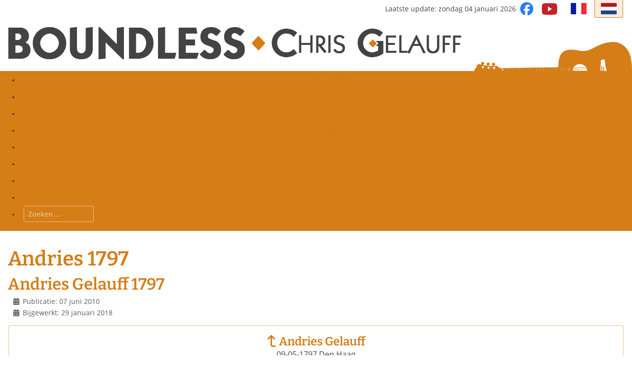

--- FILE ---
content_type: text/html; charset=utf-8
request_url: https://www.gelauff.org/nl/stamboom-familie-gelauff/andries-gelauff-1797
body_size: 12351
content:
<!DOCTYPE html><html lang="nl-nl" dir="ltr"><head><meta charset="utf-8"><meta name="author" content="Chris Gelauff"><meta name="viewport" content="width=device-width, initial-scale=1.0"><meta name="description" content="Andries Gelauff 1797"><meta name="generator" content="GELAUFF.COM Solutions Internet"><title>Parenteel Andries Gelauff 1797 | Boundless - Chris Gelauff</title><link href="https://www.gelauff.org/fr/genealogie/andries-gelauff-1797" rel="alternate" hreflang="fr-FR"><link href="https://www.gelauff.org/nl/stamboom-familie-gelauff/andries-gelauff-1797" rel="alternate" hreflang="nl-NL"><link href="https://www.gelauff.org/nl/zoekresultaat?format=opensearch" rel="search" title="Gelauff" type="application/opensearchdescription+xml"><link href="/favicon.ico" rel="icon" type="image/vnd.microsoft.icon"><meta property="og:type" content="website"/><meta property="og:title" content="Boundless - Chris Gelauff"/><meta property="og:url" content="http://www.gelauff.org/"/><meta property="og:site_name" content="Boundless - Chris Gelauff"/><meta property="og:image" content="http://www.gelauff.org/images/nl-nl.jpg"/><meta property="og:description" content="Ik maak mijn eigen boundless backing tracks. Van elke clip vindt u complete informatie en referenties op youtube.com/@chrisboundless"><link rel="apple-touch-icon" sizes="180x180" href="/apple-touch-icon.png"><link rel="icon" type="image/png" sizes="32x32" href="/favicon-32x32.png"><link rel="icon" type="image/png" sizes="16x16" href="/favicon-16x16.png"><link rel="manifest" href="/site.webmanifest"><link rel="mask-icon" href="/safari-pinned-tab.svg" color="#5bbad5"><meta name="msapplication-TileColor" content="#ffffff"><meta name="theme-color" content="#ffffff"><link href="/media/system/css/joomla-fontawesome.min.css?8700f3" rel="lazy-stylesheet"><noscript><link href="/media/system/css/joomla-fontawesome.min.css?8700f3" rel="stylesheet"></noscript><link href="/media/templates/site/gelauff/css/template.css?8700f3" rel="stylesheet"><link href="/media/vendor/awesomplete/css/awesomplete.css?1.1.7" rel="stylesheet"><link href="/media/mod_languages/css/template.min.css?8700f3" rel="stylesheet"><link href="/media/templates/site/gelauff/css/vendor/joomla-custom-elements/joomla-alert.min.css?0.4.1" rel="stylesheet"><link href="/media/templates/site/gelauff/css/user20260130.css?8700f3" rel="stylesheet"><link href="/media/plg_system_jcepro/site/css/content.min.css?86aa0286b6232c4a5b58f892ce080277" rel="stylesheet"><link href="/media/plg_system_jcemediabox/css/jcemediabox.min.css?7d30aa8b30a57b85d658fcd54426884a" rel="stylesheet"><link href="/modules/mod_maximenuck/themes/custom/css/maximenuck_maximenuck87.css" rel="stylesheet"><link href="https://www.gelauff.org/modules/mod_ebstickycookienotice/tmpl/assets/css/cookie.css?v=2024570625" rel="stylesheet"><link href="https://www.gelauff.org/modules/mod_ebstickycookienotice/tmpl/assets/css/responsive.css?v=613148862" rel="stylesheet"><link href="https://www.gelauff.org/media/com_acym/css/module.min.css?v=1052" rel="stylesheet"><style>.cloaked_email span:before { content: attr(data-ep-a); } .cloaked_email span:after { content: attr(data-ep-b); } img.cloaked_email { display: inline-block !important; vertical-align: middle; border: 0; }</style><style>/* Mobile Menu CK - https://www.joomlack.fr */ /* Automatic styles */ .mobilemenuck-bar {display:none;position:relative;left:0;top:0;right:0;z-index:100;} .mobilemenuck-bar-title {display: block; text-align: left !important;padding-left: 15px;cursor: pointer;} .mobilemenuck-bar-button {cursor:pointer;box-sizing: border-box;position:absolute; top: 0; right: 0;line-height:0.8em;font-family:Verdana;text-align: center;font-size: 32px !important;} .mobilemenuck {box-sizing: border-box;width: 100%;} .mobilemenuck-topbar {position:relative;} .mobilemenuck-title {display: block;text-align: left !important;} .mobilemenuck-button {cursor:pointer;box-sizing: border-box;position:absolute; top: 3px; right: 0;line-height:0.8em;font-family:Verdana;text-align: center;font-size: 32px !important;} .mobilemenuck a {display:block;text-decoration: none;} .mobilemenuck a:hover {text-decoration: none !important;} .mobilemenuck .mobilemenuck-item > div {position:relative;} /* for accordion */ .mobilemenuck-togglericon:after {cursor:pointer;text-align:center;display:block;position: absolute;right: 0;top: 0;content:"+";} .mobilemenuck .open .mobilemenuck-togglericon:after {content:"-";} .mobilemenuck-lock-button.mobilemenuck-button {right:45px} .mobilemenuck-lock-button.mobilemenuck-button svg {max-height:50%;} .mobilemenuck-lock-button.mobilemenuck-button::after {display: block;content: "";height: 100%;width: 100%;z-index: 1;position: absolute;top: 0;left: 0;} .mobilemenuck[data-display="flyout"] {overflow: initial !important;} .mobilemenuck[data-display="flyout"] .level1 + .mobilemenuck-submenu {position:absolute;top:0;left:auto;display:none;height:100vh;left:100%;} .mobilemenuck[data-display="flyout"] .level2 + .mobilemenuck-submenu {position:absolute;top:0;left:auto;display:none;height:100vh;left:100%;} .mobilemenuck[data-display="flyout"][data-effect*="slideright"] .level1 + .mobilemenuck-submenu {right:100%;left:auto;} .mobilemenuck[data-display="flyout"][data-effect*="slideright"] .level2 + .mobilemenuck-submenu {right:100%;left:auto;} /* RTL support */ .rtl .mobilemenuck-bar-button {left: 0;right: auto;} .rtl .mobilemenuck-button {left: 0;right: auto;} .rtl .mobilemenuck-togglericon::after {left: 0;right: auto;} @media screen and (max-width: 640px) { .mobilemenuck[data-display="flyout"] .level1 + .mobilemenuck-submenu {position:static;width: initial !important;height: initial;} } @media screen and (max-width: 1000px) { .mobilemenuck[data-display="flyout"] .level2 + .mobilemenuck-submenu {position:static;width: initial !important;height: initial;} } .mobilemenuck-backbutton { cursor: pointer; } .mobilemenuck-backbutton:hover { opacity: 0.7; } [data-id="maximenuck87"] .mobilemenuck-bar-title { background: var(--primary); color: #FFFFFF; font-weight: bold; text-indent: 0px; line-height: 44px; font-size: 20px; } [data-id="maximenuck87"] .mobilemenuck-bar-title a { color: #FFFFFF; font-weight: bold; text-indent: 0px; line-height: 44px; font-size: 20px; } [data-id="maximenuck87"] .mobilemenuck-bar-button { background: var(--primary); height: 43px; width: 43px; color: #FFFFFF; padding-top: 8px; font-size: 24px; } [data-id="maximenuck87"] .mobilemenuck-bar-button a { color: #FFFFFF; font-size: 20px; } [data-id="maximenuck87"].mobilemenuck { background: var(--primary); color: #FFFFFF; padding-bottom: 5px; font-weight: bold; font-size: 1.1em; } [data-id="maximenuck87"].mobilemenuck a { color: #FFFFFF; font-weight: bold; font-size: 1.1em; } [data-id="maximenuck87"] .mobilemenuck-title { background: var(--primary); height: 48px; text-indent: 15px; line-height: 44px; font-size: 20px; } [data-id="maximenuck87"] .mobilemenuck-title a { text-indent: 15px; line-height: 44px; font-size: 20px; } [data-id="maximenuck87"] .mobilemenuck-button { min-height: 35px; height: 48px; width: 45px; line-height: 35px; font-size: 20px; } [data-id="maximenuck87"] .mobilemenuck-button a { line-height: 35px; font-size: 20px; } [data-id="maximenuck87"] .mobilemenuck-item > .level1 { background: var(--primary); -moz-border-radius: 5px 5px 5px 5px; -o-border-radius: 5px 5px 5px 5px; -webkit-border-radius: 5px 5px 5px 5px; border-radius: 5px 5px 5px 5px; color: #FFFFFF; margin-top: 4px; margin-right: 4px; margin-bottom: 4px; margin-left: 4px; padding-left: 15px; line-height: 35px;  text-align: left; } [data-id="maximenuck87"] .mobilemenuck-item > .level1 a { color: #FFFFFF; line-height: 35px; } [data-id="maximenuck87"] .mobilemenuck-item > .level1:not(.headingck):hover, [data-id="maximenuck87"] .mobilemenuck-item > .level1.open { background: var(--green); } [data-id="maximenuck87"] .mobilemenuck-item > .level2 { background: #FFFFFF; -moz-border-radius: 5px 5px 5px 5px; -o-border-radius: 5px 5px 5px 5px; -webkit-border-radius: 5px 5px 5px 5px; border-radius: 5px 5px 5px 5px; color: #000000; margin-top: 4px; margin-right: 4px; margin-bottom: 4px; margin-left: 4px; padding-left: 25px; line-height: 35px; } [data-id="maximenuck87"] .mobilemenuck-item > .level2 a { color: #000000; line-height: 35px; } [data-id="maximenuck87"] .mobilemenuck-item > .level2:not(.headingck):hover, [data-id="maximenuck87"] .mobilemenuck-item > .level2.open { background: #f0f0f0; } [data-id="maximenuck87"] .level2 + .mobilemenuck-submenu .mobilemenuck-item > div:not(.mobilemenuck-submenu) { background: #689332; -moz-border-radius: 5px 5px 5px 5px; -o-border-radius: 5px 5px 5px 5px; -webkit-border-radius: 5px 5px 5px 5px; border-radius: 5px 5px 5px 5px; color: #FFFFFF; margin-top: 4px; margin-right: 4px; margin-bottom: 4px; margin-left: 4px; padding-left: 35px; line-height: 35px; } [data-id="maximenuck87"] .level2 + .mobilemenuck-submenu .mobilemenuck-item > div:not(.mobilemenuck-submenu) a { color: #FFFFFF; line-height: 35px; } [data-id="maximenuck87"] .level2 + .mobilemenuck-submenu .mobilemenuck-item > div:not(.headingck):not(.mobilemenuck-submenu):hover, [data-id="maximenuck87"] .mobilemenuck-item > .level2 + .mobilemenuck-submenu .mobilemenuck-item > div.open:not(.mobilemenuck-submenu) { background: #72a137; } [data-id="maximenuck87"] .mobilemenuck-togglericon:after { background: #000000; background: rgba(0,0,0,0.25); -pie-background: rgba(0,0,0,0.25); -moz-border-radius: 0px 5px 5px 0px; -o-border-radius: 0px 5px 5px 0px; -webkit-border-radius: 0px 5px 5px 0px; border-radius: 0px 5px 5px 0px; min-height: 35px; height: 100%; width: 35px; padding-right: 5px; padding-left: 5px; line-height: 35px; font-size: 1.7em; } [data-id="maximenuck87"] .mobilemenuck-togglericon:after a { line-height: 35px; font-size: 1.7em; } .mobilemaximenuck div span.descck { padding-left: 10px; font-size: 12px; } [data-id="maximenuck87"] .mobilemenuck-item-counter { display: inline-block; margin: 0 5px; padding: 10px; font-size: 12px; line-height: 0; background: rgba(0,0,0,0.3); color: #eee; border-radius: 10px; height: 20px; transform: translate(10px,-3px); box-sizing: border-box; } [data-id="maximenuck87"] + .mobilemenuck-overlay { position: fixed; top: 0; background: #000; opacity: 0.3; left: 0; right: 0; bottom: 0; z-index: 9; } [data-id="maximenuck87"] .mobilemenuck-backbutton svg { width: 14px; fill: #fff; position: relative; left: -5px; top: -2px; } div.maximenuck.maximenuckmodule.last.level1:hover {background-color: var(--primary) !important;} @media (max-width: 1199px) { .mobilemenuck-logo { text-align: center; }.mobilemenuck-logo-left { text-align: left; }.mobilemenuck-logo-right { text-align: right; }.mobilemenuck-logo a { display: inline-block; }</style><style>div#maximenuck87 .titreck-text { flex: 1; } div#maximenuck87 .maximenuck.rolloveritem img { display: none !important; } @media screen and (max-width: 1199px) {div#maximenuck87 ul.maximenuck li.maximenuck.nomobileck, div#maximenuck87 .maxipushdownck ul.maximenuck2 li.maximenuck.nomobileck { display: none !important; } div#maximenuck87.maximenuckh {  height: auto !important;  } div#maximenuck87.maximenuckh li.maxiFancybackground { display: none !important; }  div#maximenuck87.maximenuckh ul:not(.noresponsive) {  height: auto !important;  padding-left: 0 !important;  /*padding-right: 0 !important;*/  }  div#maximenuck87.maximenuckh ul:not(.noresponsive) li {  float :none !important;  width: 100% !important; box-sizing: border-box;  /*padding-right: 0 !important;*/ padding-left: 0 !important; padding-right: 0 !important;  margin-right: 0 !important;  }  div#maximenuck87.maximenuckh ul:not(.noresponsive) li > div.floatck {  width: 100% !important; box-sizing: border-box; right: 0 !important; left: 0 !important; margin-left: 0 !important; position: relative !important; /*display: none; height: auto !important;*/  } div#maximenuck87.maximenuckh ul:not(.noresponsive) li:hover > div.floatck { position: relative !important; margin-left: 0 !important;  }  div#maximenuck87.maximenuckh ul:not(.noresponsive) div.floatck div.maximenuck2 {  width: 100% !important;  }  div#maximenuck87.maximenuckh ul:not(.noresponsive) div.floatck div.floatck {  width: 100% !important;  margin: 20px 0 0 0 !important;  } div#maximenuck87.maximenuckh ul:not(.noresponsive) div.floatck div.maxidrop-main {  width: 100% !important;  }  div#maximenuck87.maximenuckh ul:not(.noresponsive) li.maximenucklogo img {  display: block !important;  margin-left: auto !important;  margin-right: auto !important;  float: none !important;  } /* for vertical menu */ div#maximenuck87.maximenuckv {  height: auto !important;  } div#maximenuck87.maximenuckh li.maxiFancybackground { display: none !important; }  div#maximenuck87.maximenuckv ul:not(.noresponsive) {  height: auto !important;  padding-left: 0 !important;  /*padding-right: 0 !important;*/  }  div#maximenuck87.maximenuckv ul:not(.noresponsive) li {  float :none !important;  width: 100% !important;  /*padding-right: 0 !important;*/ padding-left: 0 !important;  margin-right: 0 !important;  }  div#maximenuck87.maximenuckv ul:not(.noresponsive) li > div.floatck {  width: 100% !important; right: 0 !important; margin-left: 0 !important; margin-top: 0 !important; position: relative !important; left: 0 !important; /*display: none; height: auto !important;*/  } div#maximenuck87.maximenuckv ul:not(.noresponsive) li:hover > div.floatck { position: relative !important; margin-left: 0 !important;  }  div#maximenuck87.maximenuckv ul:not(.noresponsive) div.floatck div.maximenuck2 {  width: 100% !important;  }  div#maximenuck87.maximenuckv ul:not(.noresponsive) div.floatck div.floatck {  width: 100% !important;  margin: 20px 0 0 0 !important;  } div#maximenuck87.maximenuckv ul:not(.noresponsive) div.floatck div.maxidrop-main {  width: 100% !important;  }  div#maximenuck87.maximenuckv ul:not(.noresponsive) li.maximenucklogo img {  display: block !important;  margin-left: auto !important;  margin-right: auto !important;  float: none !important;  } } @media screen and (min-width: 1200px) { div#maximenuck87 ul.maximenuck li.maximenuck.nodesktopck, div#maximenuck87 .maxipushdownck ul.maximenuck2 li.maximenuck.nodesktopck { display: none !important; } }/*--------------------------------------------- ---  WCAG  --- ----------------------------------------------*/ #maximenuck87.maximenuck-wcag-active .maximenuck-toggler-anchor ~ ul {  display: block !important; } #maximenuck87 .maximenuck-toggler-anchor { height: 0; opacity: 0; overflow: hidden; display: none; }/* for images position */ div#maximenuck87 ul.maximenuck li.maximenuck.level1 > a, div#maximenuck87 ul.maximenuck li.maximenuck.level1 > span.separator { display: flex; align-items: center; } div#maximenuck87 ul.maximenuck li.maximenuck.level1 li.maximenuck > a, div#maximenuck87 ul.maximenuck li.maximenuck.level1 li.maximenuck > span.separator { display: flex; } div#maximenuck87 ul.maximenuck li.maximenuck.level1 > a[data-align="bottom"], div#maximenuck87 ul.maximenuck li.maximenuck.level1 > span.separator[data-align="bottom"], div#maximenuck87 ul.maximenuck li.maximenuck.level1 li.maximenuck > a[data-align="bottom"], div#maximenuck87 ul.maximenuck li.maximenuck.level1 li.maximenuck > span.separator[data-align="bottom"], div#maximenuck87 ul.maximenuck li.maximenuck.level1 > a[data-align="top"], div#maximenuck87 ul.maximenuck li.maximenuck.level1 > span.separator[data-align="top"], div#maximenuck87 ul.maximenuck li.maximenuck.level1 li.maximenuck > a[data-align="top"], div#maximenuck87 ul.maximenuck li.maximenuck.level1 li.maximenuck > span.separator[data-align="top"]{ flex-direction: column; align-items: inherit; } div#maximenuck87 ul.maximenuck li.maximenuck.level1 > a[data-align=*"bottom"] img, div#maximenuck87 ul.maximenuck li.maximenuck.level1 > span.separator[data-align=*"bottom"] img, div#maximenuck87 ul.maximenuck li.maximenuck.level1 li.maximenuck > a[data-align=*"bottom"] img, div#maximenuck87 ul.maximenuck li.maximenuck.level1 li.maximenuck > span.separator[data-align=*"bottom"] img { align-self: end; } div#maximenuck87 ul.maximenuck li.maximenuck.level1 > a[data-align=*"top"] img, div#maximenuck87 ul.maximenuck li.maximenuck.level1 > span.separator[data-align=*"top"] img, div#maximenuck87 ul.maximenuck li.maximenuck.level1 li.maximenuck > a[data-align=*"top"] img, div#maximenuck87 ul.maximenuck li.maximenuck.level1 li.maximenuck > span.separator[data-align=*"top"] img { align-self: start; } </style><style>#maximenuck87-mobile-bar, #maximenuck87-mobile-bar-wrap-topfixed { display: none; } @media only screen and (max-width:1199px){ #maximenuck87, #maximenuck87-wrap button.navbar-toggler { display: none !important; } #maximenuck87-mobile-bar, #maximenuck87-mobile-bar-wrap-topfixed { display: block; flex: 1;} .mobilemenuck-hide {display: none !important;}  }</style><script src="/media/vendor/jquery/js/jquery.min.js?3.7.1"></script><script src="/media/legacy/js/jquery-noconflict.min.js?504da4"></script> <script type="application/json" class="joomla-script-options new">{"joomla.jtext":{"RLTA_BUTTON_SCROLL_LEFT":"Scroll buttons to the left","RLTA_BUTTON_SCROLL_RIGHT":"Scroll buttons to the right","JSHOWPASSWORD":"Toon wachtwoord","JHIDEPASSWORD":"Wachtwoord verbergen","MOD_FINDER_SEARCH_VALUE":"Zoeken &hellip;","COM_FINDER_SEARCH_FORM_LIST_LABEL":"Zoekresultaten","JLIB_JS_AJAX_ERROR_OTHER":"Er is een fout opgetreden bij het ophalen van de JSON-gegevens: HTTP-statuscode %s.","JLIB_JS_AJAX_ERROR_PARSE":"Er is een parse fout opgetreden tijdens het verwerken van de volgende JSON-gegevens:<br><code style=\"color:inherit;white-space:pre-wrap;padding:0;margin:0;border:0;background:inherit;\">%s<\/code>","PLG_MOBILEMENUCK_SEARCH":"PLG_MOBILEMENUCK_SEARCH","PLG_MOBILEMENUCK_BAR_BUTTON_LABEL":"PLG_MOBILEMENUCK_BAR_BUTTON_LABEL","PLG_MOBILEMENUCK_LOCK_BUTTON_LABEL":"PLG_MOBILEMENUCK_LOCK_BUTTON_LABEL","PLG_MOBILEMENUCK_MENU_BUTTON_LABEL":"PLG_MOBILEMENUCK_MENU_BUTTON_LABEL","PLG_MOBILEMENUCK_SEARCH_LABEL":"PLG_MOBILEMENUCK_SEARCH_LABEL","PLG_MOBILEMENUCK_TOGGLER_ICON_LABEL":"PLG_MOBILEMENUCK_TOGGLER_ICON_LABEL","PLG_MOBILEMENUCK_SEARCH_RESET_LABEL":"PLG_MOBILEMENUCK_SEARCH_RESET_LABEL","ERROR":"Fout","MESSAGE":"Informatie","NOTICE":"Attentie","WARNING":"Waarschuwing","JCLOSE":"Sluiten","JOK":"Ok","JOPEN":"Open"},"bootstrap.tooltip":{".hastooltip":{"animation":true,"container":"body","html":true,"placement":"top","trigger":"hover focus","boundary":"clippingParents","sanitize":true}},"finder-search":{"url":"\/nl\/component\/finder\/?task=suggestions.suggest&format=json&tmpl=component&Itemid=764"},"system.paths":{"root":"","rootFull":"https:\/\/www.gelauff.org\/","base":"","baseFull":"https:\/\/www.gelauff.org\/"},"csrf.token":"7b1356793a9a4a06aa7af013c3ca1d69","system.keepalive":{"interval":300000,"uri":"\/nl\/component\/ajax\/?format=json"}}</script> <script src="/media/system/js/core.min.js?a3d8f8"></script><script src="/media/vendor/bootstrap/js/popover.min.js?5.3.8" type="module"></script><script src="/media/templates/site/gelauff/js/template.min.js?8700f3" type="module"></script><script src="/media/system/js/keepalive.min.js?08e025" type="module"></script><script src="/media/system/js/fields/passwordview.min.js?61f142" defer></script><script src="/media/mod_menu/js/menu.min.js?8700f3" type="module"></script><script src="/media/vendor/awesomplete/js/awesomplete.min.js?1.1.7" defer></script><script src="/media/com_finder/js/finder.min.js?755761" type="module"></script><script src="/media/system/js/messages.min.js?9a4811" type="module"></script><script src="/media/plg_system_jcemediabox/js/jcemediabox.min.js?7d30aa8b30a57b85d658fcd54426884a"></script><script src="/modules/mod_maximenuck/assets/maximenuck.min.js?ver=10.1.11"></script><script src="/modules/mod_maximenuck/assets/jquery.easing.1.3.js"></script><script src="https://www.gelauff.org/modules/mod_ebstickycookienotice/tmpl/assets/js/cookie_script.js?v=427592332"></script><script src="https://www.gelauff.org/media/com_acym/js/module.min.js?v=1052"></script><script src="/media/plg_system_mobilemenuck/assets/mobilemenuck.js?ver=1.6.11"></script> <script>rltaSettings = {"switchToAccordions":true,"switchBreakPoint":576,"buttonScrollSpeed":5,"addHashToUrls":true,"rememberActive":false,"wrapButtons":false,"switchBasedOn":"window","animations":"fade,slide","animationSpeed":7,"mode":"click","slideshowInterval":5000,"slideshowRestart":"1","slideshowRestartTimeout":10000,"scroll":"adaptive","scrollOnLinks":"adaptive","scrollOnUrls":"adaptive","scrollOffsetTop":43,"scrollOffsetBottom":500,"useWideScreenScrollOffsets":false,"scrollOffsetBreakPoint":576,"scrollOffsetTopWide":20,"scrollOffsetBottomWide":20}</script> <script>window.RegularLabs=window.RegularLabs||{};window.RegularLabs.EmailProtector=window.RegularLabs.EmailProtector||{unCloak:function(e,g){document.querySelectorAll("."+e).forEach(function(a){var f="",c="";a.className=a.className.replace(" "+e,"");a.querySelectorAll("span").forEach(function(d){for(name in d.dataset)0===name.indexOf("epA")&&(f+=d.dataset[name]),0===name.indexOf("epB")&&(c=d.dataset[name]+c)});if(c){var b=a.nextElementSibling;b&&"script"===b.tagName.toLowerCase()&&b.parentNode.removeChild(b);b=f+c;g?(a.parentNode.href="mailto:"+b,a.parentNode.removeChild(a)):a.innerHTML=b}})}};</script> <script type="application/ld+json">{"@context":"https://schema.org","@graph":[{"@type":"Organization","@id":"https://www.gelauff.org/#/schema/Organization/base","name":"Boundless - Chris Gelauff","url":"https://www.gelauff.org/"},{"@type":"WebSite","@id":"https://www.gelauff.org/#/schema/WebSite/base","url":"https://www.gelauff.org/","name":"Boundless - Chris Gelauff","publisher":{"@id":"https://www.gelauff.org/#/schema/Organization/base"},"potentialAction":{"@type":"SearchAction","target":"https://www.gelauff.org/nl/zoekresultaat?q={search_term_string}","query-input":"required name=search_term_string"}},{"@type":"WebPage","@id":"https://www.gelauff.org/#/schema/WebPage/base","url":"https://www.gelauff.org/nl/stamboom-familie-gelauff/andries-gelauff-1797","name":"Parenteel Andries Gelauff 1797 | Boundless - Chris Gelauff","description":"Andries Gelauff 1797","isPartOf":{"@id":"https://www.gelauff.org/#/schema/WebSite/base"},"about":{"@id":"https://www.gelauff.org/#/schema/Organization/base"},"inLanguage":"nl-NL"},{"@type":"Article","@id":"https://www.gelauff.org/#/schema/com_content/article/18","name":"Parenteel Andries Gelauff 1797","headline":"Parenteel Andries Gelauff 1797","inLanguage":"nl-NL","isPartOf":{"@id":"https://www.gelauff.org/#/schema/WebPage/base"}}]}</script> <script>jQuery(document).ready(function(){WfMediabox.init({"base":"\/","theme":"shadow","width":"","height":"","lightbox":0,"shadowbox":0,"icons":1,"overlay":1,"overlay_opacity":0.75,"overlay_color":"#d57d16","transition_speed":500,"close":2,"labels":{"close":"Sluiten","next":"Volgende","previous":"Vorige","cancel":"Annuleren","numbers":"{{numbers}}","numbers_count":"{{current}} van {{total}}","download":"Download"},"swipe":true,"expand_on_click":true});});</script> <script>jQuery(document).ready(function(){new Maximenuck('#maximenuck87', {fxtransition : 'easeInOutBounce',dureeIn : 0,dureeOut : 500,menuID : 'maximenuck87',testoverflow : '0',orientation : 'horizontal',behavior : 'mouseover',opentype : 'slide',offcanvaswidth : '300px',offcanvasbacktext : 'Back',fxdirection : 'normal',directionoffset1 : '30',directionoffset2 : '30',showactivesubitems : '0',ismobile : 0,menuposition : '0',effecttype : 'dropdown',topfixedeffect : '1',topfixedoffset : '',topfixedoffsetboth : '0',clickclose : '0',closeclickoutside : '0',clicktoggler : '0',fxduration : 500});});</script> <script>
        if(typeof acymModule === 'undefined'){
            var acymModule = [];
			acymModule['emailRegex'] = /^.+\@(.+\.)+.{2,20}$/i;
			acymModule['NAMECAPTION'] = 'Naam';
			acymModule['NAME_MISSING'] = 'Voer naam in';
			acymModule['EMAILCAPTION'] = 'E-mail';
			acymModule['VALID_EMAIL'] = 'Voer een geldig e-mailadres in';
			acymModule['VALID_EMAIL_CONFIRMATION'] = 'E-mailveld en e-mail bevestigingsveld moeten identiek zijn';
			acymModule['CAPTCHA_MISSING'] = 'De captcha is ongeldig, probeer het opnieuw';
			acymModule['NO_LIST_SELECTED'] = 'Selecteer de lijsten waarop u zich wilt abonneren';
			acymModule['NO_LIST_SELECTED_UNSUB'] = 'Selecteer de lijsten waarvan je je wilt afmelden';
            acymModule['ACCEPT_TERMS'] = 'Controleer alstublieft de condities en voorwaarden/Privacybeleid';
        }
		</script> <script>window.addEventListener("DOMContentLoaded", (event) => {
acymModule["excludeValuesformAcym42121"] = [];
acymModule["excludeValuesformAcym42121"]["1"] = "Naam";
acymModule["excludeValuesformAcym42121"]["2"] = "E-mail";  });</script> <script>jQuery(document).ready(function(){ new MobileMenuCK(jQuery('#maximenuck87'), {menubarbuttoncontent : '&#x2261;',topbarbuttoncontent : '×',showmobilemenutext : 'custom',mobilemenutext : 'Navigatie ',container : 'menucontainer',detectiontype : 'resolutionanddevices',resolution : '1199',usemodules : '1',useimages : '0',showlogo : '1',showdesc : '0',displaytype : 'accordion',displayeffect : 'normal',menuwidth : '300',openedonactiveitem : '0',mobilebackbuttontext : 'Back',menuselector : 'ul.maximenuck',uriroot : '',tooglebarevent : 'click',tooglebaron : 'all',logo_source : 'maximenuck',logo_image : '',logo_link : '',logo_alt : '',logo_position : 'left',logo_width : '',logo_height : '',logo_margintop : '',logo_marginright : '',logo_marginbottom : '',logo_marginleft : '',topfixedeffect : 'always',lock_button : '0',lock_forced : '0',accordion_use_effects : '0',accordion_toggle : '0',show_icons : '0',counter : '0',hide_desktop : '1',overlay : '0',search : '0',menuid : 'maximenuck87',langdirection : 'ltr',merge : '',beforetext : '',aftertext : '',mergeorder : '',logo_where : '1',custom_position : '#css_selector',uriroot : ''}); });</script> <link href="https://www.gelauff.org/nl/stamboom-familie-gelauff/andries-gelauff-1797" rel="alternate" hreflang="x-default"></head><body class="site com_content wrapper-static view-article no-layout no-task itemid-365 has-sidebar-right"><header class="header container-header full-width"><div class="container-topbar clearfix"><div class="mod-languages"><p class="visually-hidden" id="language_picker_des_93">Selecteer de taal</p><ul aria-labelledby="language_picker_des_93" class="mod-languages__list lang-inline"><li class="langue"><a href="/fr/genealogie/andries-gelauff-1797"><img title="Français" src="/media/mod_languages/images/fr_fr.png" alt="Français"></a></li><li class="lang-active langue"><a aria-current="true" href="https://www.gelauff.org/nl/stamboom-familie-gelauff/andries-gelauff-1797"><img title="Nederlands" src="/media/mod_languages/images/nl_nl.png" alt="Nederlands"></a></li></ul></div><div id="mod-custom211" class="mod-custom custom"><ul><li class="fb"><a href="https://facebook.com/gelauff"><img src="/images/facebook.png" alt="facebook" /></a></li><li class="yt"><a href="https://www.youtube.com/@chrisboundless"><img src="/images/youtube.png" alt="facebook" /></a></li></ul></div><div class="db8sitelastmodified">  Laatste update: zondag 04 januari 2026</div></div><div class="grid-child container-below-top"><div id="mod-custom195" class="mod-custom custom"><p><a href="/"><img src="/images/logo.png" alt="logo" width="921" height="65" class="vignette alignedroite" /></a></p></div></div></header><div class="site-grid"><div class="container-banner full-width position-sticky sticky-top"><div class="maximenuckh ltr" id="maximenuck87" style="z-index:10;"><ul class=" maximenuck"><li data-level="1" class="maximenuck item764 first level1 " style="z-index : 12000;" ><a data-hover="Boundless" class="maximenuck " href="/nl/" data-align="top"><span class="titreck" data-hover="Boundless"><span class="p-2 fa fa-music" aria-hidden="true"></span><span class="titreck-text"><span class="titreck-title">Boundless</span></span></span></a></li><li data-level="1" class="maximenuck item128 active level1 " style="z-index : 11999;" ><a data-hover="Stamboom" class="maximenuck " href="/nl/stamboom-familie-gelauff" data-align="top"><span class="titreck" data-hover="Stamboom"><span class="p-2 fa fa-users" aria-hidden="true"></span><span class="titreck-text"><span class="titreck-title">Stamboom</span></span></span></a></li><li data-level="1" class="maximenuck item129 first level1 " style="z-index : 11998;" ><a data-hover="Gezocht" class="maximenuck " href="/nl/gezocht" data-align="top"><span class="titreck" data-hover="Gezocht"><span class="p-2 fa fa-search" aria-hidden="true"></span><span class="titreck-text"><span class="titreck-title">Gezocht</span></span></span></a></li><li data-level="1" class="maximenuck item325 first level1 " style="z-index : 11997;" ><a data-hover="Waar gebeurd" class="maximenuck " href="/nl/opmerkelijk" data-align="top"><span class="titreck" data-hover="Waar gebeurd"><span class="p-2 fa fa-hand-o-right" aria-hidden="true"></span><span class="titreck-text"><span class="titreck-title">Waar gebeurd</span></span></span></a></li><li data-level="1" class="maximenuck item131 level1 " style="z-index : 11996;" ><a data-hover="Bronnen" class="maximenuck " href="/nl/bronnen" data-align="top"><span class="titreck" data-hover="Bronnen"><span class="p-2 fa fa-files-o" aria-hidden="true"></span><span class="titreck-text"><span class="titreck-title">Bronnen</span></span></span></a></li><li data-level="1" class="maximenuck item130 level1 " style="z-index : 11995;" ><a data-hover="F.A.Q." class="maximenuck " href="/nl/veelgestelde-vragen" data-align="top"><span class="titreck" data-hover="F.A.Q."><span class="p-2 fa fa-question-circle-o" aria-hidden="true"></span><span class="titreck-text"><span class="titreck-title">F.A.Q.</span></span></span></a></li><li data-level="1" class="maximenuck item118 level1 " style="z-index : 11994;" ><a data-hover="Info" class="maximenuck " href="/nl/stuur-je-informatie-in" data-align="top"><span class="titreck" data-hover="Info"><span class="p-2 fa fa-info-circle" aria-hidden="true"></span><span class="titreck-text"><span class="titreck-title">Info</span></span></span></a></li><li data-level="1" class="maximenuck item1259 level1 " style="z-index : 11993;" ><a data-hover="Webdesign" class="maximenuck nobefore" href="https://www.gelauff.com/nl" data-align="top"><span class="titreck" data-hover="Webdesign"><span class="p-2 fa fa-paintbrush" aria-hidden="true"></span><span class="titreck-text"><span class="titreck-title">Webdesign</span></span></span></a></li><li data-level="1" class="maximenuck maximenuckmodule item1183 last level1 " ><div class="maximenuck_mod"><form id="menusearch" class="mod-finder js-finder-searchform form-search" action="/nl/zoekresultaat" method="get" role="search"><label for="mod-finder-searchword111" class="visually-hidden finder">Zoeken</label><input type="text" name="q" id="mod-finder-searchword111" class="js-finder-search-query form-control" value="" placeholder="Zoeken &hellip;"></form><div class="clr"></div></div></li></ul></div></div><div class="grid-child container-component"><div id="system-message-container" aria-live="polite"></div><main><div class="com-content-article item-page"><meta itemprop="inLanguage" content="nl-NL"><div class="page-header"><h1> Andries 1797 </h1></div><div class="page-header"><h2>  Andries Gelauff 1797 </h2></div><dl class="article-info text-muted"><dt class="article-info-term"><span class="visually-hidden"> Details </span></dt><dd class="create"><span class="icon-calendar icon-fw" aria-hidden="true"></span><time datetime="2010-06-07T18:32:58+02:00">  Publicatie: 07 juni 2010 </time></dd><dd class="modified"><span class="icon-calendar icon-fw" aria-hidden="true"></span><time datetime="2018-01-29T10:06:32+01:00">  Bijgewerkt: 29 januari 2018 </time></dd></dl><div class="com-content-article__body"><table border="0" class="stamboom family" cellspacing="5"><tbody><tr><td class="person"><p><a href="/nl/stamboom-familie-gelauff/andreas-1766" class="gelauff gelauffprev">Andries Gelauff</a><br /> 09-05-1797 Den Haag<br /><a href="/images/akten/1797-doop-andries-gelauff.jpg" target="_blank" rel="noopener noreferrer" class="jcepopup akte" data-mediabox="1" data-mediabox-group="album" data-mediabox-title="Uittreksel doopregister Andries Gelauff">~ 14-05-1797 Den Haag</a><br /> Spekslager, tapper <em>(Charcutier, tireur de biossons)</em><br /><a href="/images/akten/1824-overlijden-andries-gelauff.jpg" target="_blank" rel="noopener noreferrer" class="jcepopup akte" data-mediabox="1" data-mediabox-group="album" data-mediabox-title="Overlijdensakte Andries Gelauff">† 23-05-1824 Den Haag</a></p><p><a href="/images/akten/1820-54.jpg" target="_blank" rel="noopener noreferrer" class="jcepopup akte" data-mediabox="1" data-mediabox-group="album" data-mediabox-title="Huwelijksakte Andries Gelauff"><span class="infin"><span class="infini">∞</span></span> 29-03-1820 Den Haag</a><span class="gelauffroepnaam"><br /> Hendrina Trijssenaar</span><br /> Dienstbode, kapster<br /> 15-12-1797 Den Haag<br /><a href="/images/akten/1797-Doopbewijs-Hendrina-Trijssenaar.jpg" target="_blank" rel="noopener noreferrer" class="jcepopup akte" data-mediabox="1" data-mediabox-group="album" data-mediabox-title="Doopbewijs Hendrina Trijssenaar">~ 19-02-1797 Den Haag</a><br /><a href="/images/akten/1848-overlijden-hendrina-trijssenaar.jpg" target="_blank" rel="noopener noreferrer" class="jcepopup akte" data-mediabox="1" data-mediabox-group="album" data-mediabox-title="Overlijdensakte Hendrina Trijssenaar">† 20-06-1848 Den Haag</a></p><p class="smaller">Andries, soldaat tijdens de Franse bezetting, was in 1819 een van de begunstigden van de <a class="akte jcepopup" href="/images/kranten/Nederlandsche-staatscourant-18-12-1819.jpg" data-mediabox="1" data-mediabox-group="album" data-mediabox-title="Nederlandsche staatscourant 18-12-1819">Liquidatie van de Franse Achterstand</a>.<br /><em>Andries, soldat pendant l'occupation française, était en 1819 l'un des bénéficiaires de la <a href="/images/kranten/Nederlandsche-staatscourant-18-12-1819.jpg" class="akte jcepopup" data-mediabox="1" data-mediabox-group="album" data-mediabox-title="Nederlandsche staatscourant 18-12-1819">Liquidation des Arriérés Français</a>.</em></p></td></tr><tr><td class="down"><span class="fa fa-angle-down fa-2x"></span></td></tr><tr><td class="person"><span class="gelauff"><a href="/nl/stamboom-familie-gelauff/andries-1820" class="gelauff gelauffnext">Andries Gelauff</a></span><br /><a href="/images/akten/1820-geboorte-andries-gelauff.jpg" target="_blank" rel="noopener noreferrer" class="jcepopup akte" data-mediabox="1" data-mediabox-group="album" data-mediabox-title="Geboorteakte Andries Gelauff">17-12-1820 Den Haag</a><br /> Schoenmaker <em>(Cordonnier]</em><br /><a href="/images/akten/1857-overlijden-Andries-Gelauff.jpg" target="_blank" rel="noopener noreferrer" class="jcepopup akte" data-mediabox="1" data-mediabox-group="album" data-mediabox-title="Overlijdensakte Andries Gelauff">† 05-05-1857 Haarlem</a></td></tr><tr><td class="person"><p><a href="/nl/stamboom-familie-gelauff/sophia-1825" class="gelauff gelauffnext">Sophia Adriana Gelauff</a><br /><a href="/images/akten/1825-geboorte-sophia-adriana-gelauff.jpg" target="_blank" rel="noopener noreferrer" class="jcepopup akte" data-mediabox="1" data-mediabox-group="album" data-mediabox-title="Geboorteakte Sophia Adriana Gelauff">09-02-1825 Den Haag</a></p></td></tr></tbody></table></div></div></main><div class="main-bottom card center"><h3 class="card-header center">Weet u meer?</h3><div class="card-body"><div id="mod-custom108" class="mod-custom custom"><p><a href="/nl/stuur-je-informatie-in" class="readon">Stuur aanvullende informatie in!</a>&nbsp;<br />Correcties zijn uiteraard eveneens welkom.</p><h4>Lees ook</h4><p>De familiebanden van een aantal personen blijven vooralsnog onbekend, weet u daar meer over?<br /><a href="/nl/gezocht" class="readon">Raadpleeg de pagina Gezocht</a></p></div></div></div><div class="main-bottom card "><h3 class="card-header ">Inschrijving nieuwsbrief</h3><div class="card-body"><div class="acym_module " id="acym_module_formAcym42121"><div class="acym_fulldiv" id="acym_fulldiv_formAcym42121" ><form enctype="multipart/form-data"  id="formAcym42121"  name="formAcym42121"  method="POST"  action="/nl/component/acym/frontusers?tmpl=component"  onsubmit="return submitAcymForm('subscribe','formAcym42121', 'acymSubmitSubForm')"><div class="acym_module_form"><table class="acym_form"><tr><td class="onefield acyfield_1 acyfield_text"><label class="cell margin-top-1"><span class="acym__users__creation__fields__title">Naam</span><input name="user[name]" value="" data-authorized-content="{&quot;0&quot;:&quot;all&quot;,&quot;regex&quot;:&quot;&quot;,&quot;message&quot;:&quot;Onjuiste waarde voor het veld Naam&quot;}" type="text" class="cell "></label><div class="acym__field__error__block" data-acym-field-id="1"></div></td><td class="onefield acyfield_2 acyfield_text"><label class="cell margin-top-1"><span class="acym__users__creation__fields__title">E-mail</span><input id="email_field_371" name="user[email]" value="" data-authorized-content="{&quot;0&quot;:&quot;all&quot;,&quot;regex&quot;:&quot;&quot;,&quot;message&quot;:&quot;Onjuiste waarde voor het veld E-mail&quot;}" required type="email" class="cell acym__user__edit__email "></label><div class="acym__field__error__block" data-acym-field-id="2"></div></td><td><table class="acym_lists"><tr><td><input type="checkbox" class="acym_checkbox" name="subscription[]" id="acylist_1_formAcym42121" checked="checked" value="1"/><label for="acylist_1_formAcym42121">Nieuwe video's</label></td></tr><tr><td><input type="checkbox" class="acym_checkbox" name="subscription[]" id="acylist_4_formAcym42121" checked="checked" value="4"/><label for="acylist_4_formAcym42121">Updates stamboom</label></td></tr></table></td><td class="acysubbuttons"><noscript>  Schakel javascript in om dit formulier in te dienen </noscript><input type="button"  class="btn btn-primary button subbutton"  value="Abonneren"  name="Submit"  onclick="try{ return submitAcymForm('subscribe','formAcym42121', 'acymSubmitSubForm'); }catch(err){alert('The form could not be submitted '+err);return false;}" /></td></tr></table></div><input type="hidden" name="ctrl" value="frontusers" /><input type="hidden" name="task" value="notask" /><input type="hidden" name="option" value="com_acym" /><input type="hidden" name="ajax" value="1" /><input type="hidden" name="successmode" value="replace" /><input type="hidden" name="acy_source" value="Module n°208" /><input type="hidden" name="hiddenlists" value="" /><input type="hidden" name="fields" value="name,email" /><input type="hidden" name="acyformname" value="formAcym42121" /><input type="hidden" name="acysubmode" value="mod_acym" /><input type="hidden" name="confirmation_message" value="" /></form></div></div></div></div></div><div class="grid-child container-sidebar-right" id="rechterbalk"><div class="sidebar-right card "><h4 class="card-header ">Aanmelden</h4><div class="card-body"><form id="login-form-172" class="mod-login" action="/nl/stamboom-familie-gelauff/andries-gelauff-1797" method="post"><div class="mod-login__userdata userdata"><div class="mod-login__username form-group"><div class="input-group"><input id="modlgn-username-172" type="text" name="username" class="form-control" autocomplete="username" placeholder="E-mailadres"><label for="modlgn-username-172" class="visually-hidden">E-mailadres</label><span class="input-group-text" title="E-mailadres"><span class="fa fa-envelope" aria-hidden="true"></span></span></div></div><div class="mod-login__password form-group"><div class="input-group"><input id="modlgn-passwd-172" type="password" name="password" autocomplete="current-password" class="form-control" placeholder="Wachtwoord"><label for="modlgn-passwd-172" class="visually-hidden">Wachtwoord</label><button type="button" class="btn btn-secondary input-password-toggle"><span class="fa fa-eye" aria-hidden="true"></span><span class="visually-hidden">Toon wachtwoord</span></button></div></div><div class="mod-login__submit form-group"><button type="submit" name="Submit" class="btn btn-primary w-100">Inloggen</button></div><ul class="mod-login__options list-unstyled"><li><a href="/nl/component/users/reset?Itemid=764">  Wachtwoord vergeten</a></li><li><a href="/nl/ledenruimte">  Toegang aanvragen <span class="fa fa-hand-point-right" aria-hidden="true"></span></a></li></ul><input type="hidden" name="option" value="com_users"><input type="hidden" name="task" value="user.login"><input type="hidden" name="return" value="aHR0cHM6Ly93d3cuZ2VsYXVmZi5vcmcvbmwvc3RhbWJvb20tZmFtaWxpZS1nZWxhdWZmL2FuZHJpZXMtZ2VsYXVmZi0xNzk3"><input type="hidden" name="7b1356793a9a4a06aa7af013c3ca1d69" value="1"></div></form></div></div><div class="sidebar-right card "><h3 class="card-header ">Gezinnen</h3><div class="card-body"><ul class="mod-menu mod-list nav "><li class="nav-item item-1216"><a href="/nl/stamboom-familie-gelauff/laatste-updates" class="fa fa-pen-to-square">Updates</a></li><li class="nav-item item-361"><a href="/nl/stamboom-familie-gelauff/johann" >Johann ∞ 1762</a></li><li class="nav-item item-362"><a href="/nl/stamboom-familie-gelauff/johan-1763" >Johan 1763</a></li><li class="nav-item item-363"><a href="/nl/stamboom-familie-gelauff/andreas-1766" >Andreas 1766</a></li><li class="nav-item item-364"><a href="/nl/stamboom-familie-gelauff/johann-1795" >Johann 1795</a></li><li class="nav-item item-365 current"><a href="/nl/stamboom-familie-gelauff/andries-gelauff-1797" aria-current="page">Andries 1797</a></li><li class="nav-item item-366"><a href="/nl/stamboom-familie-gelauff/johannes-jacobus-gelauff-1798" >Johannes 1798</a></li><li class="nav-item item-367"><a href="/nl/stamboom-familie-gelauff/johan-1800" >Johan 1800</a></li><li class="nav-item item-368"><a href="/nl/stamboom-familie-gelauff/sophia-1803" >Sophia 1803</a></li><li class="nav-item item-369"><a href="/nl/stamboom-familie-gelauff/andries-johannes-george-gelauff-1804" >George 1804</a></li><li class="nav-item item-370"><a href="/nl/stamboom-familie-gelauff/carl-1804" >Karel 1804</a></li><li class="nav-item item-371"><a href="/nl/stamboom-familie-gelauff/dirk-1808" >Dirk 1808</a></li><li class="nav-item item-372"><a href="/nl/stamboom-familie-gelauff/anna-1811" >Anna 1811</a></li><li class="nav-item item-373"><a href="/nl/stamboom-familie-gelauff/andries-1820" >Andries 1820</a></li><li class="nav-item item-374"><a href="/nl/stamboom-familie-gelauff/anna-1821" >Anna 1821</a></li><li class="nav-item item-375"><a href="/nl/stamboom-familie-gelauff/lambertha-1823" >Lambertha 1823</a></li><li class="nav-item item-376"><a href="/nl/stamboom-familie-gelauff/wilhelmina-1823" >Wilhelmina 1823</a></li><li class="nav-item item-377"><a href="/nl/stamboom-familie-gelauff/sophia-1825" >Sophia 1825</a></li><li class="nav-item item-378"><a href="/nl/stamboom-familie-gelauff/susanna-1827" >Susanna 1827</a></li><li class="nav-item item-379"><a href="/nl/stamboom-familie-gelauff/alida-1829" >Alijda 1829</a></li><li class="nav-item item-380"><a href="/nl/stamboom-familie-gelauff/magdalena-christina" >Magdalena 1832</a></li><li class="nav-item item-381"><a href="/nl/stamboom-familie-gelauff/johanna-christina-1837" >Johanna 1837</a></li><li class="nav-item item-382"><a href="/nl/stamboom-familie-gelauff/johanna-1837" >Johanna 1837</a></li><li class="nav-item item-383"><a href="/nl/stamboom-familie-gelauff/maria-1838" >Maria 1838</a></li><li class="nav-item item-384"><a href="/nl/stamboom-familie-gelauff/ferdinand-1839" >Ferdinand 1839</a></li><li class="nav-item item-385"><a href="/nl/stamboom-familie-gelauff/willem-georg" >Willem 1839</a></li><li class="nav-item item-386"><a href="/nl/stamboom-familie-gelauff/andries-1841" >Andries 1841</a></li><li class="nav-item item-387"><a href="/nl/stamboom-familie-gelauff/george-1841" >George 1841</a></li><li class="nav-item item-388"><a href="/nl/stamboom-familie-gelauff/cornelia-1842" >Cornelia 1842</a></li><li class="nav-item item-389"><a href="/nl/stamboom-familie-gelauff/louis-1851" >Louis 1851</a></li><li class="nav-item item-390"><a href="/nl/stamboom-familie-gelauff/george-1865" >George 1865</a></li><li class="nav-item item-391"><a href="/nl/stamboom-familie-gelauff/francina-1866" >Francina 1866</a></li><li class="nav-item item-392"><a href="/nl/stamboom-familie-gelauff/hermanus-1868" >Hermanus 1868</a></li><li class="nav-item item-393"><a href="/nl/stamboom-familie-gelauff/johannes-1870" >Johannes 1870</a></li><li class="nav-item item-394"><a href="/nl/stamboom-familie-gelauff/andries-1871" >Andries 1871</a></li><li class="nav-item item-395"><a href="/nl/stamboom-familie-gelauff/anna-helena-1871" >Anna 1871</a></li><li class="nav-item item-396"><a href="/nl/stamboom-familie-gelauff/jan-carel-ferdinand-1873" >Jan 1873</a></li><li class="nav-item item-397"><a href="/nl/stamboom-familie-gelauff/christiaan-1874" >Christiaan 1874</a></li><li class="nav-item item-398"><a href="/nl/stamboom-familie-gelauff/sophia-1874" >Sophia 1874</a></li><li class="nav-item item-399"><a href="/nl/stamboom-familie-gelauff/josephina-1876" >Josephina 1876</a></li><li class="nav-item item-400"><a href="/nl/stamboom-familie-gelauff/karel-ferdinand-gelauff-1877" >Karel 1877</a></li><li class="nav-item item-401"><a href="/nl/stamboom-familie-gelauff/maria-1877" >Maria 1877</a></li><li class="nav-item item-402"><a href="/nl/stamboom-familie-gelauff/karel-1877" >Karel 1877</a></li><li class="nav-item item-403"><a href="/nl/stamboom-familie-gelauff/alijda-1879" >Alijda 1879</a></li><li class="nav-item item-404"><a href="/nl/stamboom-familie-gelauff/hendricus-1880" >Hendricus 1880</a></li><li class="nav-item item-406"><a href="/nl/stamboom-familie-gelauff/petrus-1884" >Petrus 1884</a></li><li class="nav-item item-408"><a href="/nl/stamboom-familie-gelauff/charles-1886" >Charles 1886</a></li><li class="nav-item item-410"><a href="/nl/stamboom-familie-gelauff/louise-1888" >Louise 1888</a></li><li class="nav-item item-411"><a href="/nl/stamboom-familie-gelauff/leonardus-1888" >Leonardus 1888</a></li><li class="nav-item item-412"><a href="/nl/stamboom-familie-gelauff/geertruida-1890" >Geertruida 1890</a></li><li class="nav-item item-414"><a href="/nl/stamboom-familie-gelauff/margaretha-1894" >Margaretha 1894</a></li><li class="nav-item item-418"><a href="/nl/stamboom-familie-gelauff/johannes-1898" >Johannes 1898</a></li><li class="nav-item item-440"><a href="/nl/stamboom-familie-gelauff/corry-1916" >Corry 1916</a></li><li class="nav-item item-441"><a href="/nl/stamboom-familie-gelauff/hubertina-1918" >Hubertina 1918</a></li></ul></div></div></div></div><a href="#top" id="back-top" class="back-to-top-link" aria-label="Terug naar boven"><span class="icon-arrow-up icon-fw" aria-hidden="true"></span></a><div class="notice_div_ribbin ebsticky_bottom" id="eu_cookies"><div class="inner1 eb_contentimagewrap"><div class="inner3 eb_contentwrap"><div class="eb_imagewrap"><img src="/images/cookie.png#joomlaImage://local-images/cookie.png?width=223&height=222" alt="Houd u van cookies?" /></div><div class="eb_textinfo"><div class="heading_title">Houd u van cookies?</div><p>Deze site maakt voornamelijk gebruik van technische en functionele cookies (sessiecookies) die geen inbreuk maken op uw privacy.<br /> Voor meer informatie, zie het <a href="/nl/cookiebeleid">Cookiebeleid </a>.</p></div></div><div class="button_message eb_privacypolicy"><a href="javascript:void(0);" class="button_cookie eb_papbtn" aria-label="Cookie Policy">Cookiebeleid</a><button class="button_cookie" onclick="calltohide()" id="hideme" type="button">Accepteren</button></div></div></div> <script type="text/javascript">

	check_cookie(getBaseURL());

</script> <style> .notice_div_simplebar,.notice_div_ribbin{background:#d57d16!important; z-index: 99999!important; } .inner3 .heading_title{color:#ffffff!important; font-size: 1rem;} .inner3 p{color:#ffffff!important; font-size: .875rem;} .button_cookie{background:#0f8a13!important; color:#ffffff!important; border: 0; width: 100%; font-family: "Poppins", sans-serif; line-height: normal;} .eb_papbtn{background:#434343!important; color:#ffffff!important;} .eb_contentimagewrap .eb_contentwrap .eb_imagewrap{float:left; width:80px; padding-right:15px;} .eb_contentimagewrap .eb_contentwrap .eb_textinfo{float:left; width:calc(100% - 80px);} </style>  <script>
        jQuery(document).ready(function($) {
	$('a')
		.filter('[href^="http"], [href^="https"], [href^="//"]')
		.not('[href*="' + window.location.host + '"]')
		.attr('rel', 'noopener noreferrer')
		.attr('target', '_blank');
});	
    </script> </body></html> 

--- FILE ---
content_type: text/css
request_url: https://www.gelauff.org/media/templates/site/gelauff/css/template.css?8700f3
body_size: 41492
content:
@charset "UTF-8";
:root, [data-bs-theme="light"] {
  --blue: #010156;
  --black: #000;
  --indigo: #6812f3;
  --purple: #6f42c2;
  --pink: #e93f8e;
  --red: #a51f18;
  --orange: #fd7e17;
  --yellow: #ad6200;
  --green: #448344;
  --teal: #5abfdd;
  --cyan: #30638d;
  --white: #fff;
  --gray-100: #f9fafb;
  --gray-200: #eaedf0;
  --gray-300: #dfe3e7;
  --gray-400: #ced4da;
  --gray-500: #adb5bd;
  --gray-600: #6d757e;
  --gray-700: #484f56;
  --gray-800: #353b41;
  --gray-900: #22262a;
  --primary: #010156;
  --secondary: #6d757e;
  --success: #448344;
  --info: #30638d;
  --warning: #ad6200;
  --danger: #a51f18;
  --light: #f9fafb;
  --dark: #353b41;
  --primary-rgb: 1, 1, 86;
  --secondary-rgb: 109, 117, 126;
  --success-rgb: 68, 131, 68;
  --info-rgb: 48, 99, 141;
  --warning-rgb: 173, 98, 0;
  --danger-rgb: 165, 31, 24;
  --light-rgb: 249, 250, 251;
  --dark-rgb: 53, 59, 65;
  --primary-text-emphasis: #002;
  --secondary-text-emphasis: #2c2f32;
  --success-text-emphasis: #1b351b;
  --info-text-emphasis: #132838;
  --warning-text-emphasis: #452700;
  --danger-text-emphasis: #420c09;
  --light-text-emphasis: #484f56;
  --dark-text-emphasis: #484f56;
  --primary-bg-subtle: #ccd;
  --secondary-bg-subtle: #e2e3e5;
  --success-bg-subtle: #dae6da;
  --info-bg-subtle: #d6e0e8;
  --warning-bg-subtle: #efe0cc;
  --danger-bg-subtle: #edd2d1;
  --light-bg-subtle: #fcfcfd;
  --dark-bg-subtle: #ced4da;
  --primary-border-subtle: #99b;
  --secondary-border-subtle: #c5c8cb;
  --success-border-subtle: #b4ceb4;
  --info-border-subtle: #acc1d1;
  --warning-border-subtle: #dec099;
  --danger-border-subtle: #dba5a2;
  --light-border-subtle: #eaedf0;
  --dark-border-subtle: #adb5bd;
  --white-rgb: 255, 255, 255;
  --black-rgb: 0, 0, 0;
  --font-sans-serif: -apple-system, BlinkMacSystemFont, "Segoe UI", Roboto, "Helvetica Neue", Arial, "Noto Sans", sans-serif, "Apple Color Emoji", "Segoe UI Emoji", "Segoe UI Symbol", "Noto Color Emoji";
  --font-monospace: SFMono-Regular, Menlo, Monaco, Consolas, "Liberation Mono", "Courier New", monospace;
  --gradient: linear-gradient(180deg, #ffffff26, #fff0);
  --body-font-family: var(--gelauff-font-family-body, -apple-system, BlinkMacSystemFont, "Segoe UI", Roboto, "Helvetica Neue", Arial, "Noto Sans", sans-serif, "Apple Color Emoji", "Segoe UI Emoji", "Segoe UI Symbol", "Noto Color Emoji");
  --body-font-size: 1rem;
  --body-font-weight: 400;
  --body-line-height: 1.5;
  --body-color: #22262a;
  --body-color-rgb: 34, 38, 42;
  --body-bg: #fff;
  --body-bg-rgb: 255, 255, 255;
  --emphasis-color: #000;
  --emphasis-color-rgb: 0, 0, 0;
  --secondary-color: #22262abf;
  --secondary-color-rgb: 34, 38, 42;
  --secondary-bg: #eaedf0;
  --secondary-bg-rgb: 234, 237, 240;
  --tertiary-color: #22262a80;
  --tertiary-color-rgb: 34, 38, 42;
  --tertiary-bg: #f9fafb;
  --tertiary-bg-rgb: 249, 250, 251;
  --heading-color: inherit;
  --link-color: #224faa;
  --link-color-rgb: 34, 79, 170;
  --link-decoration: underline;
  --link-hover-color: #424077;
  --link-hover-color-rgb: 66, 64, 119;
  --code-color: #e93f8e;
  --highlight-color: #22262a;
  --highlight-bg: #fbeea8;
  --border-width: 1px;
  --border-style: solid;
  --border-color: #dfe3e7;
  --border-color-translucent: #0000002d;
  --border-radius: .25rem;
  --border-radius-sm: .2rem;
  --border-radius-lg: .3rem;
  --border-radius-xl: .3rem;
  --border-radius-xxl: 2rem;
  --border-radius-2xl: var(--border-radius-xxl);
  --border-radius-pill: 50rem;
  --box-shadow: 0 .5rem 1rem #00000026;
  --box-shadow-sm: 0 .125rem .25rem #00000013;
  --box-shadow-lg: 0 1rem 3rem #0000002d;
  --box-shadow-inset: inset 0 1px 2px #00000013;
  --focus-ring-width: .25rem;
  --focus-ring-opacity: .25;
  --focus-ring-color: #01015640;
  --form-valid-color: #448344;
  --form-valid-border-color: #448344;
  --form-invalid-color: #a51f18;
  --form-invalid-border-color: #a51f18;
}

*, :before, :after {
  box-sizing: border-box;
}

@media (prefers-reduced-motion: no-preference) {
  :root {
    scroll-behavior: smooth;
  }
}

body {
  font-family: var(--body-font-family);
  font-size: var(--body-font-size);
  font-weight: var(--body-font-weight);
  line-height: var(--body-line-height);
  color: var(--body-color);
  text-align: var(--body-text-align);
  background-color: var(--body-bg);
  -webkit-text-size-adjust: 100%;
  -webkit-tap-highlight-color: #0000;
  margin: 0;
}

hr {
  color: inherit;
  border: 0;
  border-top: var(--border-width) solid;
  opacity: .25;
  margin: 1rem 0;
}

h6, .h6, h5, .h5, h4, .h4, h3, .h3, h2, .h2, h1, .h1 {
  color: var(--heading-color);
  margin-top: 0;
  margin-bottom: .5rem;
  font-weight: 500;
  line-height: 1.2;
}

h1, .h1 {
  font-size: calc(1.375rem + 1.5vw);
}

@media (width >= 1200px) {
  h1, .h1 {
    font-size: 2.5rem;
  }
}

h2, .h2 {
  font-size: calc(1.325rem + .9vw);
}

@media (width >= 1200px) {
  h2, .h2 {
    font-size: 2rem;
  }
}

h3, .h3 {
  font-size: calc(1.3rem + .6vw);
}

@media (width >= 1200px) {
  h3, .h3 {
    font-size: 1.75rem;
  }
}

h4, .h4 {
  font-size: calc(1.275rem + .3vw);
}

@media (width >= 1200px) {
  h4, .h4 {
    font-size: 1.5rem;
  }
}

h5, .h5 {
  font-size: 1.25rem;
}

h6, .h6 {
  font-size: 1rem;
}

p {
  margin-top: 0;
  margin-bottom: 1rem;
}

abbr[title] {
  cursor: help;
  text-decoration-skip-ink: none;
  text-decoration: underline dotted;
}

address {
  font-style: normal;
  line-height: inherit;
  margin-bottom: 1rem;
}

ol, ul {
  padding-left: 2rem;
}

ol, ul, dl {
  margin-top: 0;
  margin-bottom: 1rem;
}

ol ol, ul ul, ol ul, ul ol {
  margin-bottom: 0;
}

dt {
  font-weight: 700;
}

dd {
  margin-bottom: .5rem;
  margin-left: 0;
}

blockquote {
  margin: 0 0 1rem;
}

b, strong {
  font-weight: bolder;
}

mark, .mark {
  color: var(--highlight-color);
  background-color: var(--highlight-bg);
  padding: .1875em 0;
}

sub, sup {
  vertical-align: baseline;
  font-size: .75em;
  line-height: 0;
  position: relative;
}

sub {
  bottom: -.25em;
}

sup {
  top: -.5em;
}

a {
  color: rgba(var(--link-color-rgb), var(--link-opacity, 1));
  text-decoration: underline;
}

a:hover {
  --link-color-rgb: var(--link-hover-color-rgb);
}

a:not([href]):not([class]), a:not([href]):not([class]):hover {
  color: inherit;
  text-decoration: none;
}

pre, code, kbd, samp {
  font-family: var(--font-monospace);
  font-size: 1em;
}

pre {
  margin-top: 0;
  margin-bottom: 1rem;
  font-size: .875em;
  display: block;
  overflow: auto;
}

pre code {
  font-size: inherit;
  color: inherit;
  word-break: normal;
}

code {
  color: var(--code-color);
  word-wrap: break-word;
  font-size: .875em;
}

a > code {
  color: inherit;
}

kbd {
  color: var(--body-bg);
  background-color: var(--body-color);
  border-radius: .2rem;
  padding: .1875rem .375rem;
  font-size: .875em;
}

kbd kbd {
  padding: 0;
  font-size: 1em;
}

img, svg {
  vertical-align: middle;
}

table {
  caption-side: bottom;
  border-collapse: collapse;
}

caption {
  color: var(--secondary-color);
  text-align: left;
  padding-top: .5rem;
  padding-bottom: .5rem;
}

th {
  text-align: inherit;
  text-align: -webkit-match-parent;
}

thead, tbody, tfoot, tr, td, th {
  border-color: inherit;
  border-style: solid;
  border-width: 0;
}

label {
  display: inline-block;
}

button {
  border-radius: 0;
}

button:focus:not(:focus-visible) {
  outline: 0;
}

input, button, select, optgroup, textarea {
  font-family: inherit;
  font-size: inherit;
  line-height: inherit;
  margin: 0;
}

button, select {
  text-transform: none;
}

[role="button"] {
  cursor: pointer;
}

select {
  word-wrap: normal;
}

select:disabled {
  opacity: 1;
}

[list]:not([type="date"]):not([type="datetime-local"]):not([type="month"]):not([type="week"]):not([type="time"])::-webkit-calendar-picker-indicator {
  display: none !important;
}

button, [type="button"], [type="reset"], [type="submit"] {
  -webkit-appearance: button;
}

button:not(:disabled), [type="button"]:not(:disabled), [type="reset"]:not(:disabled), [type="submit"]:not(:disabled) {
  cursor: pointer;
}

::-moz-focus-inner {
  border-style: none;
  padding: 0;
}

textarea {
  resize: vertical;
}

fieldset {
  border: 0;
  min-width: 0;
  margin: 0;
  padding: 0;
}

legend {
  float: left;
  width: 100%;
  font-size: calc(1.275rem + .3vw);
  line-height: inherit;
  margin-bottom: .5rem;
  padding: 0;
}

@media (width >= 1200px) {
  legend {
    font-size: 1.5rem;
  }
}

legend + * {
  clear: left;
}

::-webkit-datetime-edit-fields-wrapper, ::-webkit-datetime-edit-text, ::-webkit-datetime-edit-minute, ::-webkit-datetime-edit-hour-field, ::-webkit-datetime-edit-day-field, ::-webkit-datetime-edit-month-field, ::-webkit-datetime-edit-year-field {
  padding: 0;
}

::-webkit-inner-spin-button {
  height: auto;
}

[type="search"] {
  -webkit-appearance: textfield;
  outline-offset: -2px;
}

::-webkit-search-decoration {
  -webkit-appearance: none;
}

::-webkit-color-swatch-wrapper {
  padding: 0;
}

::file-selector-button {
  font: inherit;
  -webkit-appearance: button;
}

output {
  display: inline-block;
}

summary {
  cursor: pointer;
  display: list-item;
}

progress {
  vertical-align: baseline;
}

[hidden] {
  display: none !important;
}

.lead {
  font-size: 1.25rem;
  font-weight: 300;
}

.display-1 {
  font-size: calc(1.625rem + 4.5vw);
  font-weight: 300;
  line-height: 1.2;
}

@media (width >= 1200px) {
  .display-1 {
    font-size: 5rem;
  }
}

.display-2 {
  font-size: calc(1.575rem + 3.9vw);
  font-weight: 300;
  line-height: 1.2;
}

@media (width >= 1200px) {
  .display-2 {
    font-size: 4.5rem;
  }
}

.display-3 {
  font-size: calc(1.525rem + 3.3vw);
  font-weight: 300;
  line-height: 1.2;
}

@media (width >= 1200px) {
  .display-3 {
    font-size: 4rem;
  }
}

.display-4 {
  font-size: calc(1.475rem + 2.7vw);
  font-weight: 300;
  line-height: 1.2;
}

@media (width >= 1200px) {
  .display-4 {
    font-size: 3.5rem;
  }
}

.display-5 {
  font-size: calc(1.425rem + 2.1vw);
  font-weight: 300;
  line-height: 1.2;
}

@media (width >= 1200px) {
  .display-5 {
    font-size: 3rem;
  }
}

.display-6 {
  font-size: calc(1.375rem + 1.5vw);
  font-weight: 300;
  line-height: 1.2;
}

@media (width >= 1200px) {
  .display-6 {
    font-size: 2.5rem;
  }
}

.list-unstyled, .list-inline {
  padding-left: 0;
  list-style: none;
}

.list-inline-item {
  display: inline-block;
}

.list-inline-item:not(:last-child) {
  margin-right: .5rem;
}

.initialism {
  text-transform: uppercase;
  font-size: .875em;
}

.blockquote {
  margin-bottom: 1rem;
  font-size: 1.25rem;
}

.blockquote > :last-child {
  margin-bottom: 0;
}

.blockquote-footer {
  color: #6d757e;
  margin-top: -1rem;
  margin-bottom: 1rem;
  font-size: .875em;
}

.blockquote-footer:before {
  content: "— ";
}

.img-fluid {
  max-width: 100%;
  height: auto;
}

.img-thumbnail {
  background-color: var(--body-bg);
  border: var(--border-width) solid var(--border-color);
  border-radius: var(--border-radius);
  max-width: 100%;
  height: auto;
  padding: .25rem;
}

.figure {
  display: inline-block;
}

.figure-img {
  margin-bottom: .5rem;
  line-height: 1;
}

.figure-caption {
  color: var(--secondary-color);
  font-size: .875em;
}

.container, .container-fluid, .container-xxl, .container-xl, .container-lg, .container-md, .container-sm {
  --gutter-x: 1em;
  --gutter-y: 0;
  width: 100%;
  padding-right: calc(var(--gutter-x) * .5);
  padding-left: calc(var(--gutter-x) * .5);
  margin-left: auto;
  margin-right: auto;
}

@media (width >= 576px) {
  .container-sm, .container {
    max-width: 540px;
  }
}

@media (width >= 768px) {
  .container-md, .container-sm, .container {
    max-width: 720px;
  }
}

@media (width >= 992px) {
  .container-lg, .container-md, .container-sm, .container {
    max-width: 960px;
  }
}

@media (width >= 1200px) {
  .container-xl, .container-lg, .container-md, .container-sm, .container {
    max-width: 1140px;
  }
}

@media (width >= 1400px) {
  .container-xxl, .container-xl, .container-lg, .container-md, .container-sm, .container {
    max-width: 1320px;
  }
}

:root {
  --breakpoint-xs: 0;
  --breakpoint-sm: 576px;
  --breakpoint-md: 768px;
  --breakpoint-lg: 992px;
  --breakpoint-xl: 1200px;
  --breakpoint-xxl: 1400px;
}

.row {
  --gutter-x: 1em;
  --gutter-y: 0;
  margin-top: calc(-1 * var(--gutter-y));
  margin-right: calc(-.5 * var(--gutter-x));
  margin-left: calc(-.5 * var(--gutter-x));
  flex-wrap: wrap;
  display: flex;
}

.row > * {
  width: 100%;
  max-width: 100%;
  padding-right: calc(var(--gutter-x) * .5);
  padding-left: calc(var(--gutter-x) * .5);
  margin-top: var(--gutter-y);
  flex-shrink: 0;
}

.col {
  flex: 1 0;
}

.row-cols-auto > * {
  flex: none;
  width: auto;
}

.row-cols-1 > * {
  flex: none;
  width: 100%;
}

.row-cols-2 > * {
  flex: none;
  width: 50%;
}

.row-cols-3 > * {
  flex: none;
  width: 33.3333%;
}

.row-cols-4 > * {
  flex: none;
  width: 25%;
}

.row-cols-5 > * {
  flex: none;
  width: 20%;
}

.row-cols-6 > * {
  flex: none;
  width: 16.6667%;
}

.col-auto {
  flex: none;
  width: auto;
}

.col-1 {
  flex: none;
  width: 8.33333%;
}

.col-2 {
  flex: none;
  width: 16.6667%;
}

.col-3 {
  flex: none;
  width: 25%;
}

.col-4 {
  flex: none;
  width: 33.3333%;
}

.col-5 {
  flex: none;
  width: 41.6667%;
}

.col-6 {
  flex: none;
  width: 50%;
}

.col-7 {
  flex: none;
  width: 58.3333%;
}

.col-8 {
  flex: none;
  width: 66.6667%;
}

.col-9 {
  flex: none;
  width: 75%;
}

.col-10 {
  flex: none;
  width: 83.3333%;
}

.col-11 {
  flex: none;
  width: 91.6667%;
}

.col-12 {
  flex: none;
  width: 100%;
}

.offset-1 {
  margin-left: 8.33333%;
}

.offset-2 {
  margin-left: 16.6667%;
}

.offset-3 {
  margin-left: 25%;
}

.offset-4 {
  margin-left: 33.3333%;
}

.offset-5 {
  margin-left: 41.6667%;
}

.offset-6 {
  margin-left: 50%;
}

.offset-7 {
  margin-left: 58.3333%;
}

.offset-8 {
  margin-left: 66.6667%;
}

.offset-9 {
  margin-left: 75%;
}

.offset-10 {
  margin-left: 83.3333%;
}

.offset-11 {
  margin-left: 91.6667%;
}

.g-0, .gx-0 {
  --gutter-x: 0;
}

.g-0, .gy-0 {
  --gutter-y: 0;
}

.g-1, .gx-1 {
  --gutter-x: .25rem;
}

.g-1, .gy-1 {
  --gutter-y: .25rem;
}

.g-2, .gx-2 {
  --gutter-x: .5rem;
}

.g-2, .gy-2 {
  --gutter-y: .5rem;
}

.g-3, .gx-3 {
  --gutter-x: 1rem;
}

.g-3, .gy-3 {
  --gutter-y: 1rem;
}

.g-4, .gx-4 {
  --gutter-x: 1.5rem;
}

.g-4, .gy-4 {
  --gutter-y: 1.5rem;
}

.g-5, .gx-5 {
  --gutter-x: 3rem;
}

.g-5, .gy-5 {
  --gutter-y: 3rem;
}

@media (width >= 576px) {
  .col-sm {
    flex: 1 0;
  }

  .row-cols-sm-auto > * {
    flex: none;
    width: auto;
  }

  .row-cols-sm-1 > * {
    flex: none;
    width: 100%;
  }

  .row-cols-sm-2 > * {
    flex: none;
    width: 50%;
  }

  .row-cols-sm-3 > * {
    flex: none;
    width: 33.3333%;
  }

  .row-cols-sm-4 > * {
    flex: none;
    width: 25%;
  }

  .row-cols-sm-5 > * {
    flex: none;
    width: 20%;
  }

  .row-cols-sm-6 > * {
    flex: none;
    width: 16.6667%;
  }

  .col-sm-auto {
    flex: none;
    width: auto;
  }

  .col-sm-1 {
    flex: none;
    width: 8.33333%;
  }

  .col-sm-2 {
    flex: none;
    width: 16.6667%;
  }

  .col-sm-3 {
    flex: none;
    width: 25%;
  }

  .col-sm-4 {
    flex: none;
    width: 33.3333%;
  }

  .col-sm-5 {
    flex: none;
    width: 41.6667%;
  }

  .col-sm-6 {
    flex: none;
    width: 50%;
  }

  .col-sm-7 {
    flex: none;
    width: 58.3333%;
  }

  .col-sm-8 {
    flex: none;
    width: 66.6667%;
  }

  .col-sm-9 {
    flex: none;
    width: 75%;
  }

  .col-sm-10 {
    flex: none;
    width: 83.3333%;
  }

  .col-sm-11 {
    flex: none;
    width: 91.6667%;
  }

  .col-sm-12 {
    flex: none;
    width: 100%;
  }

  .offset-sm-0 {
    margin-left: 0;
  }

  .offset-sm-1 {
    margin-left: 8.33333%;
  }

  .offset-sm-2 {
    margin-left: 16.6667%;
  }

  .offset-sm-3 {
    margin-left: 25%;
  }

  .offset-sm-4 {
    margin-left: 33.3333%;
  }

  .offset-sm-5 {
    margin-left: 41.6667%;
  }

  .offset-sm-6 {
    margin-left: 50%;
  }

  .offset-sm-7 {
    margin-left: 58.3333%;
  }

  .offset-sm-8 {
    margin-left: 66.6667%;
  }

  .offset-sm-9 {
    margin-left: 75%;
  }

  .offset-sm-10 {
    margin-left: 83.3333%;
  }

  .offset-sm-11 {
    margin-left: 91.6667%;
  }

  .g-sm-0, .gx-sm-0 {
    --gutter-x: 0;
  }

  .g-sm-0, .gy-sm-0 {
    --gutter-y: 0;
  }

  .g-sm-1, .gx-sm-1 {
    --gutter-x: .25rem;
  }

  .g-sm-1, .gy-sm-1 {
    --gutter-y: .25rem;
  }

  .g-sm-2, .gx-sm-2 {
    --gutter-x: .5rem;
  }

  .g-sm-2, .gy-sm-2 {
    --gutter-y: .5rem;
  }

  .g-sm-3, .gx-sm-3 {
    --gutter-x: 1rem;
  }

  .g-sm-3, .gy-sm-3 {
    --gutter-y: 1rem;
  }

  .g-sm-4, .gx-sm-4 {
    --gutter-x: 1.5rem;
  }

  .g-sm-4, .gy-sm-4 {
    --gutter-y: 1.5rem;
  }

  .g-sm-5, .gx-sm-5 {
    --gutter-x: 3rem;
  }

  .g-sm-5, .gy-sm-5 {
    --gutter-y: 3rem;
  }
}

@media (width >= 768px) {
  .col-md {
    flex: 1 0;
  }

  .row-cols-md-auto > * {
    flex: none;
    width: auto;
  }

  .row-cols-md-1 > * {
    flex: none;
    width: 100%;
  }

  .row-cols-md-2 > * {
    flex: none;
    width: 50%;
  }

  .row-cols-md-3 > * {
    flex: none;
    width: 33.3333%;
  }

  .row-cols-md-4 > * {
    flex: none;
    width: 25%;
  }

  .row-cols-md-5 > * {
    flex: none;
    width: 20%;
  }

  .row-cols-md-6 > * {
    flex: none;
    width: 16.6667%;
  }

  .col-md-auto {
    flex: none;
    width: auto;
  }

  .col-md-1 {
    flex: none;
    width: 8.33333%;
  }

  .col-md-2 {
    flex: none;
    width: 16.6667%;
  }

  .col-md-3 {
    flex: none;
    width: 25%;
  }

  .col-md-4 {
    flex: none;
    width: 33.3333%;
  }

  .col-md-5 {
    flex: none;
    width: 41.6667%;
  }

  .col-md-6 {
    flex: none;
    width: 50%;
  }

  .col-md-7 {
    flex: none;
    width: 58.3333%;
  }

  .col-md-8 {
    flex: none;
    width: 66.6667%;
  }

  .col-md-9 {
    flex: none;
    width: 75%;
  }

  .col-md-10 {
    flex: none;
    width: 83.3333%;
  }

  .col-md-11 {
    flex: none;
    width: 91.6667%;
  }

  .col-md-12 {
    flex: none;
    width: 100%;
  }

  .offset-md-0 {
    margin-left: 0;
  }

  .offset-md-1 {
    margin-left: 8.33333%;
  }

  .offset-md-2 {
    margin-left: 16.6667%;
  }

  .offset-md-3 {
    margin-left: 25%;
  }

  .offset-md-4 {
    margin-left: 33.3333%;
  }

  .offset-md-5 {
    margin-left: 41.6667%;
  }

  .offset-md-6 {
    margin-left: 50%;
  }

  .offset-md-7 {
    margin-left: 58.3333%;
  }

  .offset-md-8 {
    margin-left: 66.6667%;
  }

  .offset-md-9 {
    margin-left: 75%;
  }

  .offset-md-10 {
    margin-left: 83.3333%;
  }

  .offset-md-11 {
    margin-left: 91.6667%;
  }

  .g-md-0, .gx-md-0 {
    --gutter-x: 0;
  }

  .g-md-0, .gy-md-0 {
    --gutter-y: 0;
  }

  .g-md-1, .gx-md-1 {
    --gutter-x: .25rem;
  }

  .g-md-1, .gy-md-1 {
    --gutter-y: .25rem;
  }

  .g-md-2, .gx-md-2 {
    --gutter-x: .5rem;
  }

  .g-md-2, .gy-md-2 {
    --gutter-y: .5rem;
  }

  .g-md-3, .gx-md-3 {
    --gutter-x: 1rem;
  }

  .g-md-3, .gy-md-3 {
    --gutter-y: 1rem;
  }

  .g-md-4, .gx-md-4 {
    --gutter-x: 1.5rem;
  }

  .g-md-4, .gy-md-4 {
    --gutter-y: 1.5rem;
  }

  .g-md-5, .gx-md-5 {
    --gutter-x: 3rem;
  }

  .g-md-5, .gy-md-5 {
    --gutter-y: 3rem;
  }
}

@media (width >= 992px) {
  .col-lg {
    flex: 1 0;
  }

  .row-cols-lg-auto > * {
    flex: none;
    width: auto;
  }

  .row-cols-lg-1 > * {
    flex: none;
    width: 100%;
  }

  .row-cols-lg-2 > * {
    flex: none;
    width: 50%;
  }

  .row-cols-lg-3 > * {
    flex: none;
    width: 33.3333%;
  }

  .row-cols-lg-4 > * {
    flex: none;
    width: 25%;
  }

  .row-cols-lg-5 > * {
    flex: none;
    width: 20%;
  }

  .row-cols-lg-6 > * {
    flex: none;
    width: 16.6667%;
  }

  .col-lg-auto {
    flex: none;
    width: auto;
  }

  .col-lg-1 {
    flex: none;
    width: 8.33333%;
  }

  .col-lg-2 {
    flex: none;
    width: 16.6667%;
  }

  .col-lg-3 {
    flex: none;
    width: 25%;
  }

  .col-lg-4 {
    flex: none;
    width: 33.3333%;
  }

  .col-lg-5 {
    flex: none;
    width: 41.6667%;
  }

  .col-lg-6 {
    flex: none;
    width: 50%;
  }

  .col-lg-7 {
    flex: none;
    width: 58.3333%;
  }

  .col-lg-8 {
    flex: none;
    width: 66.6667%;
  }

  .col-lg-9 {
    flex: none;
    width: 75%;
  }

  .col-lg-10 {
    flex: none;
    width: 83.3333%;
  }

  .col-lg-11 {
    flex: none;
    width: 91.6667%;
  }

  .col-lg-12 {
    flex: none;
    width: 100%;
  }

  .offset-lg-0 {
    margin-left: 0;
  }

  .offset-lg-1 {
    margin-left: 8.33333%;
  }

  .offset-lg-2 {
    margin-left: 16.6667%;
  }

  .offset-lg-3 {
    margin-left: 25%;
  }

  .offset-lg-4 {
    margin-left: 33.3333%;
  }

  .offset-lg-5 {
    margin-left: 41.6667%;
  }

  .offset-lg-6 {
    margin-left: 50%;
  }

  .offset-lg-7 {
    margin-left: 58.3333%;
  }

  .offset-lg-8 {
    margin-left: 66.6667%;
  }

  .offset-lg-9 {
    margin-left: 75%;
  }

  .offset-lg-10 {
    margin-left: 83.3333%;
  }

  .offset-lg-11 {
    margin-left: 91.6667%;
  }

  .g-lg-0, .gx-lg-0 {
    --gutter-x: 0;
  }

  .g-lg-0, .gy-lg-0 {
    --gutter-y: 0;
  }

  .g-lg-1, .gx-lg-1 {
    --gutter-x: .25rem;
  }

  .g-lg-1, .gy-lg-1 {
    --gutter-y: .25rem;
  }

  .g-lg-2, .gx-lg-2 {
    --gutter-x: .5rem;
  }

  .g-lg-2, .gy-lg-2 {
    --gutter-y: .5rem;
  }

  .g-lg-3, .gx-lg-3 {
    --gutter-x: 1rem;
  }

  .g-lg-3, .gy-lg-3 {
    --gutter-y: 1rem;
  }

  .g-lg-4, .gx-lg-4 {
    --gutter-x: 1.5rem;
  }

  .g-lg-4, .gy-lg-4 {
    --gutter-y: 1.5rem;
  }

  .g-lg-5, .gx-lg-5 {
    --gutter-x: 3rem;
  }

  .g-lg-5, .gy-lg-5 {
    --gutter-y: 3rem;
  }
}

@media (width >= 1200px) {
  .col-xl {
    flex: 1 0;
  }

  .row-cols-xl-auto > * {
    flex: none;
    width: auto;
  }

  .row-cols-xl-1 > * {
    flex: none;
    width: 100%;
  }

  .row-cols-xl-2 > * {
    flex: none;
    width: 50%;
  }

  .row-cols-xl-3 > * {
    flex: none;
    width: 33.3333%;
  }

  .row-cols-xl-4 > * {
    flex: none;
    width: 25%;
  }

  .row-cols-xl-5 > * {
    flex: none;
    width: 20%;
  }

  .row-cols-xl-6 > * {
    flex: none;
    width: 16.6667%;
  }

  .col-xl-auto {
    flex: none;
    width: auto;
  }

  .col-xl-1 {
    flex: none;
    width: 8.33333%;
  }

  .col-xl-2 {
    flex: none;
    width: 16.6667%;
  }

  .col-xl-3 {
    flex: none;
    width: 25%;
  }

  .col-xl-4 {
    flex: none;
    width: 33.3333%;
  }

  .col-xl-5 {
    flex: none;
    width: 41.6667%;
  }

  .col-xl-6 {
    flex: none;
    width: 50%;
  }

  .col-xl-7 {
    flex: none;
    width: 58.3333%;
  }

  .col-xl-8 {
    flex: none;
    width: 66.6667%;
  }

  .col-xl-9 {
    flex: none;
    width: 75%;
  }

  .col-xl-10 {
    flex: none;
    width: 83.3333%;
  }

  .col-xl-11 {
    flex: none;
    width: 91.6667%;
  }

  .col-xl-12 {
    flex: none;
    width: 100%;
  }

  .offset-xl-0 {
    margin-left: 0;
  }

  .offset-xl-1 {
    margin-left: 8.33333%;
  }

  .offset-xl-2 {
    margin-left: 16.6667%;
  }

  .offset-xl-3 {
    margin-left: 25%;
  }

  .offset-xl-4 {
    margin-left: 33.3333%;
  }

  .offset-xl-5 {
    margin-left: 41.6667%;
  }

  .offset-xl-6 {
    margin-left: 50%;
  }

  .offset-xl-7 {
    margin-left: 58.3333%;
  }

  .offset-xl-8 {
    margin-left: 66.6667%;
  }

  .offset-xl-9 {
    margin-left: 75%;
  }

  .offset-xl-10 {
    margin-left: 83.3333%;
  }

  .offset-xl-11 {
    margin-left: 91.6667%;
  }

  .g-xl-0, .gx-xl-0 {
    --gutter-x: 0;
  }

  .g-xl-0, .gy-xl-0 {
    --gutter-y: 0;
  }

  .g-xl-1, .gx-xl-1 {
    --gutter-x: .25rem;
  }

  .g-xl-1, .gy-xl-1 {
    --gutter-y: .25rem;
  }

  .g-xl-2, .gx-xl-2 {
    --gutter-x: .5rem;
  }

  .g-xl-2, .gy-xl-2 {
    --gutter-y: .5rem;
  }

  .g-xl-3, .gx-xl-3 {
    --gutter-x: 1rem;
  }

  .g-xl-3, .gy-xl-3 {
    --gutter-y: 1rem;
  }

  .g-xl-4, .gx-xl-4 {
    --gutter-x: 1.5rem;
  }

  .g-xl-4, .gy-xl-4 {
    --gutter-y: 1.5rem;
  }

  .g-xl-5, .gx-xl-5 {
    --gutter-x: 3rem;
  }

  .g-xl-5, .gy-xl-5 {
    --gutter-y: 3rem;
  }
}

@media (width >= 1400px) {
  .col-xxl {
    flex: 1 0;
  }

  .row-cols-xxl-auto > * {
    flex: none;
    width: auto;
  }

  .row-cols-xxl-1 > * {
    flex: none;
    width: 100%;
  }

  .row-cols-xxl-2 > * {
    flex: none;
    width: 50%;
  }

  .row-cols-xxl-3 > * {
    flex: none;
    width: 33.3333%;
  }

  .row-cols-xxl-4 > * {
    flex: none;
    width: 25%;
  }

  .row-cols-xxl-5 > * {
    flex: none;
    width: 20%;
  }

  .row-cols-xxl-6 > * {
    flex: none;
    width: 16.6667%;
  }

  .col-xxl-auto {
    flex: none;
    width: auto;
  }

  .col-xxl-1 {
    flex: none;
    width: 8.33333%;
  }

  .col-xxl-2 {
    flex: none;
    width: 16.6667%;
  }

  .col-xxl-3 {
    flex: none;
    width: 25%;
  }

  .col-xxl-4 {
    flex: none;
    width: 33.3333%;
  }

  .col-xxl-5 {
    flex: none;
    width: 41.6667%;
  }

  .col-xxl-6 {
    flex: none;
    width: 50%;
  }

  .col-xxl-7 {
    flex: none;
    width: 58.3333%;
  }

  .col-xxl-8 {
    flex: none;
    width: 66.6667%;
  }

  .col-xxl-9 {
    flex: none;
    width: 75%;
  }

  .col-xxl-10 {
    flex: none;
    width: 83.3333%;
  }

  .col-xxl-11 {
    flex: none;
    width: 91.6667%;
  }

  .col-xxl-12 {
    flex: none;
    width: 100%;
  }

  .offset-xxl-0 {
    margin-left: 0;
  }

  .offset-xxl-1 {
    margin-left: 8.33333%;
  }

  .offset-xxl-2 {
    margin-left: 16.6667%;
  }

  .offset-xxl-3 {
    margin-left: 25%;
  }

  .offset-xxl-4 {
    margin-left: 33.3333%;
  }

  .offset-xxl-5 {
    margin-left: 41.6667%;
  }

  .offset-xxl-6 {
    margin-left: 50%;
  }

  .offset-xxl-7 {
    margin-left: 58.3333%;
  }

  .offset-xxl-8 {
    margin-left: 66.6667%;
  }

  .offset-xxl-9 {
    margin-left: 75%;
  }

  .offset-xxl-10 {
    margin-left: 83.3333%;
  }

  .offset-xxl-11 {
    margin-left: 91.6667%;
  }

  .g-xxl-0, .gx-xxl-0 {
    --gutter-x: 0;
  }

  .g-xxl-0, .gy-xxl-0 {
    --gutter-y: 0;
  }

  .g-xxl-1, .gx-xxl-1 {
    --gutter-x: .25rem;
  }

  .g-xxl-1, .gy-xxl-1 {
    --gutter-y: .25rem;
  }

  .g-xxl-2, .gx-xxl-2 {
    --gutter-x: .5rem;
  }

  .g-xxl-2, .gy-xxl-2 {
    --gutter-y: .5rem;
  }

  .g-xxl-3, .gx-xxl-3 {
    --gutter-x: 1rem;
  }

  .g-xxl-3, .gy-xxl-3 {
    --gutter-y: 1rem;
  }

  .g-xxl-4, .gx-xxl-4 {
    --gutter-x: 1.5rem;
  }

  .g-xxl-4, .gy-xxl-4 {
    --gutter-y: 1.5rem;
  }

  .g-xxl-5, .gx-xxl-5 {
    --gutter-x: 3rem;
  }

  .g-xxl-5, .gy-xxl-5 {
    --gutter-y: 3rem;
  }
}

.table {
  --table-color-type: initial;
  --table-bg-type: initial;
  --table-color-state: initial;
  --table-bg-state: initial;
  --table-color: var(--emphasis-color);
  --table-bg: var(--body-bg);
  --table-border-color: var(--border-color);
  --table-accent-bg: transparent;
  --table-striped-color: var(--emphasis-color);
  --table-striped-bg: rgba(var(--emphasis-color-rgb), .05);
  --table-active-color: var(--emphasis-color);
  --table-active-bg: rgba(var(--emphasis-color-rgb), .1);
  --table-hover-color: var(--emphasis-color);
  --table-hover-bg: rgba(var(--emphasis-color-rgb), .075);
  vertical-align: top;
  border-color: var(--table-border-color);
  width: 100%;
  margin-bottom: 1rem;
}

.table > :not(caption) > * > * {
  color: var(--table-color-state, var(--table-color-type, var(--table-color)));
  background-color: var(--table-bg);
  border-bottom-width: var(--border-width);
  box-shadow: inset 0 0 0 9999px var(--table-bg-state, var(--table-bg-type, var(--table-accent-bg)));
  padding: .5rem;
}

.table > tbody {
  vertical-align: inherit;
}

.table > thead {
  vertical-align: bottom;
}

.table-group-divider {
  border-top: calc(var(--border-width) * 2) solid currentcolor;
}

.caption-top {
  caption-side: top;
}

.table-sm > :not(caption) > * > * {
  padding: .25rem;
}

.table-bordered > :not(caption) > * {
  border-width: var(--border-width) 0;
}

.table-bordered > :not(caption) > * > * {
  border-width: 0 var(--border-width);
}

.table-borderless > :not(caption) > * > * {
  border-bottom-width: 0;
}

.table-borderless > :not(:first-child) {
  border-top-width: 0;
}

.table-striped > tbody > tr:nth-of-type(odd) > *, .table-striped-columns > :not(caption) > tr > :nth-child(2n) {
  --table-color-type: var(--table-striped-color);
  --table-bg-type: var(--table-striped-bg);
}

.table-active {
  --table-color-state: var(--table-active-color);
  --table-bg-state: var(--table-active-bg);
}

.table-hover > tbody > tr:hover > * {
  --table-color-state: var(--table-hover-color);
  --table-bg-state: var(--table-hover-bg);
}

.table-primary {
  --table-color: #000;
  --table-bg: #cfd4dd;
  --table-border-color: #a6aab1;
  --table-striped-bg: #c5c9d2;
  --table-striped-color: #000;
  --table-active-bg: #bbbfc7;
  --table-active-color: #000;
  --table-hover-bg: #c0c4cc;
  --table-hover-color: #000;
  color: var(--table-color);
  border-color: var(--table-border-color);
}

.table-secondary {
  --table-color: #000;
  --table-bg: #e2e3e5;
  --table-border-color: #b5b6b7;
  --table-striped-bg: #d7d8da;
  --table-striped-color: #000;
  --table-active-bg: #cbcdce;
  --table-active-color: #000;
  --table-hover-bg: #d1d2d4;
  --table-hover-color: #000;
  color: var(--table-color);
  border-color: var(--table-border-color);
}

.table-success {
  --table-color: #000;
  --table-bg: #dae6da;
  --table-border-color: #aeb8ae;
  --table-striped-bg: #cfdbcf;
  --table-striped-color: #000;
  --table-active-bg: #c4cfc4;
  --table-active-color: #000;
  --table-hover-bg: #c9d5c9;
  --table-hover-color: #000;
  color: var(--table-color);
  border-color: var(--table-border-color);
}

.table-info {
  --table-color: #000;
  --table-bg: #d6e0e8;
  --table-border-color: #abb3ba;
  --table-striped-bg: #cbd5dd;
  --table-striped-color: #000;
  --table-active-bg: #c0c9d1;
  --table-active-color: #000;
  --table-hover-bg: #c6cfd7;
  --table-hover-color: #000;
  color: var(--table-color);
  border-color: var(--table-border-color);
}

.table-warning {
  --table-color: #000;
  --table-bg: #efe0cc;
  --table-border-color: #bfb3a3;
  --table-striped-bg: #e3d4c2;
  --table-striped-color: #000;
  --table-active-bg: #d7c9b8;
  --table-active-color: #000;
  --table-hover-bg: #ddcfbd;
  --table-hover-color: #000;
  color: var(--table-color);
  border-color: var(--table-border-color);
}

.table-danger {
  --table-color: #000;
  --table-bg: #edd2d1;
  --table-border-color: #bea8a7;
  --table-striped-bg: #e1c8c6;
  --table-striped-color: #000;
  --table-active-bg: #d5bdbc;
  --table-active-color: #000;
  --table-hover-bg: #dbc2c1;
  --table-hover-color: #000;
  color: var(--table-color);
  border-color: var(--table-border-color);
}

.table-light {
  --table-color: #000;
  --table-bg: #f9fafb;
  --table-border-color: #c7c8c9;
  --table-striped-bg: #ededee;
  --table-striped-color: #000;
  --table-active-bg: #e0e1e2;
  --table-active-color: #000;
  --table-hover-bg: #e6e7e8;
  --table-hover-color: #000;
  color: var(--table-color);
  border-color: var(--table-border-color);
}

.table-dark {
  --table-color: #fff;
  --table-bg: #353b41;
  --table-border-color: #5d6267;
  --table-striped-bg: #3f444a;
  --table-striped-color: #fff;
  --table-active-bg: #494e54;
  --table-active-color: #fff;
  --table-hover-bg: #44494f;
  --table-hover-color: #fff;
  color: var(--table-color);
  border-color: var(--table-border-color);
}

.table-responsive {
  -webkit-overflow-scrolling: touch;
  overflow-x: auto;
}

@media (width <= 575.98px) {
  .table-responsive-sm {
    -webkit-overflow-scrolling: touch;
    overflow-x: auto;
  }
}

@media (width <= 767.98px) {
  .table-responsive-md {
    -webkit-overflow-scrolling: touch;
    overflow-x: auto;
  }
}

@media (width <= 991.98px) {
  .table-responsive-lg {
    -webkit-overflow-scrolling: touch;
    overflow-x: auto;
  }
}

@media (width <= 1199.98px) {
  .table-responsive-xl {
    -webkit-overflow-scrolling: touch;
    overflow-x: auto;
  }
}

@media (width <= 1399.98px) {
  .table-responsive-xxl {
    -webkit-overflow-scrolling: touch;
    overflow-x: auto;
  }
}

.form-label {
  margin-bottom: .5rem;
}

.col-form-label {
  padding-top: calc(.6rem + var(--border-width));
  padding-bottom: calc(.6rem + var(--border-width));
  font-size: inherit;
  margin-bottom: 0;
  line-height: 1.5;
}

.col-form-label-lg {
  padding-top: calc(.5rem + var(--border-width));
  padding-bottom: calc(.5rem + var(--border-width));
  font-size: 1.25rem;
}

.col-form-label-sm {
  padding-top: calc(.25rem + var(--border-width));
  padding-bottom: calc(.25rem + var(--border-width));
  font-size: .875rem;
}

.form-text {
  color: var(--secondary-color);
  margin-top: .25rem;
  font-size: .875em;
}

.form-control {
  width: 100%;
  color: var(--body-color);
  appearance: none;
  background-color: var(--body-bg);
  border: var(--border-width) solid #ced4da;
  border-radius: var(--border-radius);
  background-clip: padding-box;
  padding: .6rem 1rem;
  font-size: 1rem;
  font-weight: 400;
  line-height: 1.5;
  transition: border-color .15s ease-in-out, box-shadow .15s ease-in-out;
  display: block;
}

@media (prefers-reduced-motion: reduce) {
  .form-control {
    transition: none;
  }
}

.form-control[type="file"] {
  overflow: hidden;
}

.form-control[type="file"]:not(:disabled):not([readonly]) {
  cursor: pointer;
}

.form-control:focus {
  color: var(--body-color);
  background-color: var(--body-bg);
  border-color: #8893aa;
  outline: 0;
  box-shadow: 0 0 0 .25rem #01015640;
}

.form-control::-webkit-date-and-time-value {
  min-width: 85px;
  height: 1.5em;
  margin: 0;
}

.form-control::-webkit-datetime-edit {
  padding: 0;
  display: block;
}

.form-control::placeholder {
  color: var(--secondary-color);
  opacity: 1;
}

.form-control:disabled {
  background-color: var(--secondary-bg);
  opacity: 1;
}

.form-control::file-selector-button {
  margin: -.6rem -1rem;
  color: var(--body-color);
  background-color: var(--tertiary-bg);
  pointer-events: none;
  border-color: inherit;
  border-style: solid;
  border-width: 0;
  border-inline-end-width: var(--border-width);
  border-radius: 0;
  margin-inline-end: 1rem;
  padding: .6rem 1rem;
  transition: color .15s ease-in-out, background-color .15s ease-in-out, border-color .15s ease-in-out, box-shadow .15s ease-in-out;
}

@media (prefers-reduced-motion: reduce) {
  .form-control::file-selector-button {
    transition: none;
  }
}

.form-control:hover:not(:disabled):not([readonly])::file-selector-button {
  background-color: var(--secondary-bg);
}

.form-control-plaintext {
  width: 100%;
  color: var(--body-color);
  border: solid #0000;
  border-width: var(--border-width) 0;
  background-color: #0000;
  margin-bottom: 0;
  padding: .6rem 0;
  line-height: 1.5;
  display: block;
}

.form-control-plaintext:focus {
  outline: 0;
}

.form-control-plaintext.form-control-sm, .form-control-plaintext.form-control-lg {
  padding-left: 0;
  padding-right: 0;
}

.form-control-sm {
  min-height: calc(1.5em + .5rem + calc(var(--border-width) * 2));
  border-radius: var(--border-radius-sm);
  padding: .25rem .5rem;
  font-size: .875rem;
}

.form-control-sm::file-selector-button {
  margin: -.25rem -.5rem;
  margin-inline-end: .5rem;
  padding: .25rem .5rem;
}

.form-control-lg {
  min-height: calc(1.5em + 1rem + calc(var(--border-width) * 2));
  border-radius: var(--border-radius-lg);
  padding: .5rem 1rem;
  font-size: 1.25rem;
}

.form-control-lg::file-selector-button {
  margin: -.5rem -1rem;
  margin-inline-end: 1rem;
  padding: .5rem 1rem;
}

textarea.form-control {
  min-height: calc(1.5em + 1.2rem + calc(var(--border-width) * 2));
}

textarea.form-control-sm {
  min-height: calc(1.5em + .5rem + calc(var(--border-width) * 2));
}

textarea.form-control-lg {
  min-height: calc(1.5em + 1rem + calc(var(--border-width) * 2));
}

.form-control-color {
  width: 3rem;
  height: calc(1.5em + 1.2rem + calc(var(--border-width) * 2));
  padding: .6rem;
}

.form-control-color:not(:disabled):not([readonly]) {
  cursor: pointer;
}

.form-control-color::-moz-color-swatch {
  border-radius: var(--border-radius);
  border: 0 !important;
}

.form-control-color::-webkit-color-swatch {
  border-radius: var(--border-radius);
  border: 0 !important;
}

.form-control-color.form-control-sm {
  height: calc(1.5em + .5rem + calc(var(--border-width) * 2));
}

.form-control-color.form-control-lg {
  height: calc(1.5em + 1rem + calc(var(--border-width) * 2));
}

.form-select, .custom-select {
  --form-select-bg-img: url("../images/select-bg.svg?v=5ebba0");
  width: 100%;
  color: var(--body-color);
  appearance: none;
  background-color: #eaedf0;
  background-image: var(--form-select-bg-img), var(--form-select-bg-icon, none);
  border: var(--border-width) solid #ced4da;
  border-radius: var(--border-radius);
  background-position: right 1rem center;
  background-repeat: no-repeat;
  background-size: 116rem;
  padding: .6rem 3rem .6rem 1rem;
  font-size: 1rem;
  font-weight: 400;
  line-height: 1.5;
  transition: border-color .15s ease-in-out, box-shadow .15s ease-in-out;
  display: block;
}

@media (prefers-reduced-motion: reduce) {
  .form-select, .custom-select {
    transition: none;
  }
}

.form-select:focus, .custom-select:focus {
  border-color: #8893aa;
  outline: 0;
  box-shadow: 0 0 0 .25rem #01015640;
}

.form-select[multiple], [multiple].custom-select, .form-select[size]:not([size="1"]), [size].custom-select:not([size="1"]) {
  background-image: none;
  padding-right: 1rem;
}

.form-select:disabled, .custom-select:disabled {
  background-color: var(--secondary-bg);
}

.form-select:-moz-focusring, .custom-select:-moz-focusring {
  color: #0000;
  text-shadow: 0 0 0 var(--body-color);
}

.form-select-sm {
  border-radius: var(--border-radius-sm);
  padding-top: .25rem;
  padding-bottom: .25rem;
  padding-left: .5rem;
  font-size: .875rem;
}

.form-select-lg {
  border-radius: var(--border-radius-lg);
  padding-top: .5rem;
  padding-bottom: .5rem;
  padding-left: 1rem;
  font-size: 1.25rem;
}

.form-check {
  min-height: 1.5rem;
  margin-bottom: .125rem;
  padding-left: 1.5em;
  display: block;
}

.form-check .form-check-input {
  float: left;
  margin-left: -1.5em;
}

.form-check-reverse {
  text-align: right;
  padding-left: 0;
  padding-right: 1.5em;
}

.form-check-reverse .form-check-input {
  float: right;
  margin-left: 0;
  margin-right: -1.5em;
}

.form-check-input {
  --form-check-bg: var(--body-bg);
  vertical-align: top;
  appearance: none;
  background-color: var(--form-check-bg);
  background-image: var(--form-check-bg-image);
  border: var(--border-width) solid var(--border-color);
  print-color-adjust: exact;
  background-position: center;
  background-repeat: no-repeat;
  background-size: contain;
  flex-shrink: 0;
  width: 1em;
  height: 1em;
  margin-top: .25em;
}

.form-check-input[type="checkbox"] {
  border-radius: .25em;
}

.form-check-input[type="radio"] {
  border-radius: 50%;
}

.form-check-input:active {
  filter: brightness(90%);
}

.form-check-input:focus {
  border-color: #8893aa;
  outline: 0;
  box-shadow: 0 0 0 .25rem #01015640;
}

.form-check-input:checked {
  background-color: #010156;
  border-color: #010156;
}

.form-check-input:checked[type="checkbox"] {
  --form-check-bg-image: url("data:image/svg+xml,%3csvg xmlns='http://www.w3.org/2000/svg' viewBox='0 0 20 20'%3e%3cpath fill='none' stroke='hsl%280, 0%, 100%%29' stroke-linecap='round' stroke-linejoin='round' stroke-width='3' d='m6 10 3 3 6-6'/%3e%3c/svg%3e");
}

.form-check-input:checked[type="radio"] {
  --form-check-bg-image: url("data:image/svg+xml,%3csvg xmlns='http://www.w3.org/2000/svg' viewBox='-4 -4 8 8'%3e%3ccircle r='2' fill='hsl%280, 0%, 100%%29'/%3e%3c/svg%3e");
}

.form-check-input[type="checkbox"]:indeterminate {
  --form-check-bg-image: url("data:image/svg+xml,%3csvg xmlns='http://www.w3.org/2000/svg' viewBox='0 0 20 20'%3e%3cpath fill='none' stroke='hsl%280, 0%, 100%%29' stroke-linecap='round' stroke-linejoin='round' stroke-width='3' d='M6 10h8'/%3e%3c/svg%3e");
  background-color: #010156;
  border-color: #010156;
}

.form-check-input:disabled {
  pointer-events: none;
  filter: none;
  opacity: .5;
}

.form-check-input[disabled] ~ .form-check-label, .form-check-input:disabled ~ .form-check-label {
  cursor: default;
  opacity: .5;
}

.form-switch {
  padding-left: 2.5em;
}

.form-switch .form-check-input {
  --form-switch-bg: url("data:image/svg+xml,%3csvg xmlns='http://www.w3.org/2000/svg' viewBox='-4 -4 8 8'%3e%3ccircle r='3' fill='rgba%280, 0, 0, 0.25%29'/%3e%3c/svg%3e");
  background-image: var(--form-switch-bg);
  background-position: 0;
  border-radius: 2em;
  width: 2em;
  margin-left: -2.5em;
  transition: background-position .15s ease-in-out;
}

@media (prefers-reduced-motion: reduce) {
  .form-switch .form-check-input {
    transition: none;
  }
}

.form-switch .form-check-input:focus {
  --form-switch-bg: url("data:image/svg+xml,%3csvg xmlns='http://www.w3.org/2000/svg' viewBox='-4 -4 8 8'%3e%3ccircle r='3' fill='rgb%28135.915, 147.305, 170.085%29'/%3e%3c/svg%3e");
}

.form-switch .form-check-input:checked {
  --form-switch-bg: url("data:image/svg+xml,%3csvg xmlns='http://www.w3.org/2000/svg' viewBox='-4 -4 8 8'%3e%3ccircle r='3' fill='hsl%280, 0%, 100%%29'/%3e%3c/svg%3e");
  background-position: 100%;
}

.form-switch.form-check-reverse {
  padding-left: 0;
  padding-right: 2.5em;
}

.form-switch.form-check-reverse .form-check-input {
  margin-left: 0;
  margin-right: -2.5em;
}

.form-check-inline {
  margin-right: 1rem;
  display: inline-block;
}

.btn-check {
  clip: rect(0, 0, 0, 0);
  pointer-events: none;
  position: absolute;
}

.btn-check[disabled] + .btn, .btn-check:disabled + .btn {
  pointer-events: none;
  filter: none;
  opacity: .65;
}

.form-range {
  appearance: none;
  background-color: #0000;
  width: 100%;
  height: 1.5rem;
  padding: 0;
}

.form-range:focus {
  outline: 0;
}

.form-range:focus::-webkit-slider-thumb {
  box-shadow: 0 0 0 1px #fff, 0 0 0 .25rem #01015640;
}

.form-range:focus::-moz-range-thumb {
  box-shadow: 0 0 0 1px #fff, 0 0 0 .25rem #01015640;
}

.form-range::-moz-focus-outer {
  border: 0;
}

.form-range::-webkit-slider-thumb {
  appearance: none;
  background-color: #010156;
  border: 0;
  border-radius: 1rem;
  width: 1rem;
  height: 1rem;
  margin-top: -.25rem;
  transition: background-color .15s ease-in-out, border-color .15s ease-in-out, box-shadow .15s ease-in-out;
}

@media (prefers-reduced-motion: reduce) {
  .form-range::-webkit-slider-thumb {
    transition: none;
  }
}

.form-range::-webkit-slider-thumb:active {
  background-color: #b8becc;
}

.form-range::-webkit-slider-runnable-track {
  color: #0000;
  cursor: pointer;
  background-color: var(--secondary-bg);
  border-color: #0000;
  border-radius: 1rem;
  width: 100%;
  height: .5rem;
}

.form-range::-moz-range-thumb {
  appearance: none;
  background-color: #010156;
  border: 0;
  border-radius: 1rem;
  width: 1rem;
  height: 1rem;
  transition: background-color .15s ease-in-out, border-color .15s ease-in-out, box-shadow .15s ease-in-out;
}

@media (prefers-reduced-motion: reduce) {
  .form-range::-moz-range-thumb {
    transition: none;
  }
}

.form-range::-moz-range-thumb:active {
  background-color: #b8becc;
}

.form-range::-moz-range-track {
  color: #0000;
  cursor: pointer;
  background-color: var(--secondary-bg);
  border-color: #0000;
  border-radius: 1rem;
  width: 100%;
  height: .5rem;
}

.form-range:disabled {
  pointer-events: none;
}

.form-range:disabled::-webkit-slider-thumb {
  background-color: var(--secondary-color);
}

.form-range:disabled::-moz-range-thumb {
  background-color: var(--secondary-color);
}

.form-floating {
  position: relative;
}

.form-floating > .form-control, .form-floating > .form-control-plaintext, .form-floating > .form-select, .form-floating > .custom-select {
  height: calc(3.5rem + calc(var(--border-width) * 2));
  min-height: calc(3.5rem + calc(var(--border-width) * 2));
  line-height: 1.25;
}

.form-floating > label {
  z-index: 2;
  text-align: start;
  text-overflow: ellipsis;
  white-space: nowrap;
  pointer-events: none;
  border: var(--border-width) solid transparent;
  transform-origin: 0 0;
  height: 100%;
  padding: 1rem;
  transition: opacity .1s ease-in-out, transform .1s ease-in-out;
  position: absolute;
  top: 0;
  left: 0;
  overflow: hidden;
}

@media (prefers-reduced-motion: reduce) {
  .form-floating > label {
    transition: none;
  }
}

.form-floating > .form-control, .form-floating > .form-control-plaintext {
  padding: 1rem;
}

.form-floating > .form-control::placeholder, .form-floating > .form-control-plaintext::placeholder {
  color: #0000;
}

.form-floating > .form-control:focus, .form-floating > .form-control:not(:placeholder-shown), .form-floating > .form-control-plaintext:focus, .form-floating > .form-control-plaintext:not(:placeholder-shown) {
  padding-top: 1.625rem;
  padding-bottom: .625rem;
}

.form-floating > .form-control:-webkit-autofill, .form-floating > .form-control-plaintext:-webkit-autofill {
  padding-top: 1.625rem;
  padding-bottom: .625rem;
}

.form-floating > .form-select, .form-floating > .custom-select {
  padding-top: 1.625rem;
  padding-bottom: .625rem;
}

.form-floating > .form-control:focus ~ label, .form-floating > .form-control:not(:placeholder-shown) ~ label, .form-floating > .form-control-plaintext ~ label, .form-floating > .form-select ~ label, .form-floating > .custom-select ~ label {
  color: rgba(var(--body-color-rgb), .65);
  transform: scale(.85)translateY(-.5rem)translateX(.15rem);
}

.form-floating > .form-control:focus ~ label:after, .form-floating > .form-control:not(:placeholder-shown) ~ label:after, .form-floating > .form-control-plaintext ~ label:after, .form-floating > .form-select ~ label:after, .form-floating > .custom-select ~ label:after {
  z-index: -1;
  content: "";
  background-color: var(--body-bg);
  border-radius: var(--border-radius);
  height: 1.5em;
  position: absolute;
  inset: 1rem .5rem;
}

.form-floating > .form-control:-webkit-autofill ~ label {
  color: rgba(var(--body-color-rgb), .65);
  transform: scale(.85)translateY(-.5rem)translateX(.15rem);
}

.form-floating > .form-control-plaintext ~ label {
  border-width: var(--border-width) 0;
}

.form-floating > :disabled ~ label, .form-floating > .form-control:disabled ~ label {
  color: #6d757e;
}

.form-floating > :disabled ~ label:after, .form-floating > .form-control:disabled ~ label:after {
  background-color: var(--secondary-bg);
}

.input-group {
  flex-wrap: wrap;
  align-items: stretch;
  width: 100%;
  display: flex;
  position: relative;
}

.input-group > .form-control, .input-group > .form-select, .input-group > .custom-select, .input-group > .form-floating {
  flex: auto;
  width: 1%;
  min-width: 0;
  position: relative;
}

.input-group > .form-control:focus, .input-group > .form-select:focus, .input-group > .custom-select:focus, .input-group > .form-floating:focus-within {
  z-index: 5;
}

.input-group .btn {
  z-index: 2;
  position: relative;
}

.input-group .btn:focus {
  z-index: 5;
}

.input-group-text {
  color: var(--body-color);
  text-align: center;
  white-space: nowrap;
  background-color: var(--tertiary-bg);
  border: var(--border-width) solid #ced4da;
  border-radius: var(--border-radius);
  align-items: center;
  padding: .6rem 1rem;
  font-size: 1rem;
  font-weight: 400;
  line-height: 1.5;
  display: flex;
}

.input-group-lg > .form-control, .input-group-lg > .form-select, .input-group-lg > .custom-select, .input-group-lg > .input-group-text, .input-group-lg > .btn {
  border-radius: var(--border-radius-lg);
  padding: .5rem 1rem;
  font-size: 1.25rem;
}

.input-group-sm > .form-control, .input-group-sm > .form-select, .input-group-sm > .custom-select, .input-group-sm > .input-group-text, .input-group-sm > .btn {
  border-radius: var(--border-radius-sm);
  padding: .25rem .5rem;
  font-size: .875rem;
}

.input-group-lg > .form-select, .input-group-lg > .custom-select, .input-group-sm > .form-select, .input-group-sm > .custom-select {
  padding-right: 4rem;
}

.input-group:not(.has-validation) > :not(:last-child):not(.dropdown-toggle):not(.dropdown-menu):not(.form-floating), .input-group:not(.has-validation) > .dropdown-toggle:nth-last-child(n+3), .input-group:not(.has-validation) > .form-floating:not(:last-child) > .form-control, .input-group:not(.has-validation) > .form-floating:not(:last-child) > .form-select, .input-group:not(.has-validation) > .form-floating:not(:last-child) > .custom-select, .input-group.has-validation > :nth-last-child(n+3):not(.dropdown-toggle):not(.dropdown-menu):not(.form-floating), .input-group.has-validation > .dropdown-toggle:nth-last-child(n+4), .input-group.has-validation > .form-floating:nth-last-child(n+3) > .form-control, .input-group.has-validation > .form-floating:nth-last-child(n+3) > .form-select, .input-group.has-validation > .form-floating:nth-last-child(n+3) > .custom-select {
  border-top-right-radius: 0;
  border-bottom-right-radius: 0;
}

.input-group > :not(:first-child):not(.dropdown-menu):not(.valid-tooltip):not(.valid-feedback):not(.invalid-tooltip):not(.invalid-feedback) {
  margin-left: calc(var(--border-width) * -1);
  border-top-left-radius: 0;
  border-bottom-left-radius: 0;
}

.input-group > .form-floating:not(:first-child) > .form-control, .input-group > .form-floating:not(:first-child) > .form-select, .input-group > .form-floating:not(:first-child) > .custom-select {
  border-top-left-radius: 0;
  border-bottom-left-radius: 0;
}

.valid-feedback {
  width: 100%;
  color: var(--form-valid-color);
  margin-top: .25rem;
  font-size: .875em;
  display: none;
}

.valid-tooltip {
  z-index: 5;
  color: #fff;
  background-color: var(--success);
  border-radius: var(--border-radius);
  max-width: 100%;
  margin-top: .1rem;
  padding: .25rem .5rem;
  font-size: .875rem;
  display: none;
  position: absolute;
  top: 100%;
}

.was-validated :valid ~ .valid-feedback, .was-validated :valid ~ .valid-tooltip, .is-valid ~ .valid-feedback, .is-valid ~ .valid-tooltip {
  display: block;
}

.was-validated .form-control:valid, .form-control.is-valid {
  border-color: var(--form-valid-border-color);
  background-image: url("data:image/svg+xml,%3csvg xmlns='http://www.w3.org/2000/svg' viewBox='0 0 8 8'%3e%3cpath fill='hsl%28120, 32%, 39%%29' d='M2.3 6.73.6 4.53c-.4-1.04.46-1.4 1.1-.8l1.1 1.4 3.4-3.8c.6-.63 1.6-.27 1.2.7l-4 4.6c-.43.5-.8.4-1.1.1z'/%3e%3c/svg%3e");
  background-position: right calc(.375em + .3rem) center;
  background-repeat: no-repeat;
  background-size: calc(.75em + .6rem) calc(.75em + .6rem);
  padding-right: calc(1.5em + 1.2rem);
}

.was-validated .form-control:valid:focus, .form-control.is-valid:focus {
  border-color: var(--form-valid-border-color);
  box-shadow: 0 0 0 .25rem rgba(var(--success-rgb), .25);
}

.was-validated textarea.form-control:valid, textarea.form-control.is-valid {
  background-position: right calc(.375em + .3rem) top calc(.375em + .3rem);
  padding-right: calc(1.5em + 1.2rem);
}

.was-validated .form-select:valid, .was-validated .custom-select:valid, .form-select.is-valid, .is-valid.custom-select {
  border-color: var(--form-valid-border-color);
}

.was-validated .form-select:valid:not([multiple]):not([size]), .was-validated .custom-select:valid:not([multiple]):not([size]), .was-validated .form-select:valid:not([multiple])[size="1"], .was-validated .custom-select:valid:not([multiple])[size="1"], .form-select.is-valid:not([multiple]):not([size]), .is-valid.custom-select:not([multiple]):not([size]), .form-select.is-valid:not([multiple])[size="1"], .is-valid.custom-select:not([multiple])[size="1"] {
  --form-select-bg-icon: url("data:image/svg+xml,%3csvg xmlns='http://www.w3.org/2000/svg' viewBox='0 0 8 8'%3e%3cpath fill='hsl%28120, 32%, 39%%29' d='M2.3 6.73.6 4.53c-.4-1.04.46-1.4 1.1-.8l1.1 1.4 3.4-3.8c.6-.63 1.6-.27 1.2.7l-4 4.6c-.43.5-.8.4-1.1.1z'/%3e%3c/svg%3e");
  background-position: right 1rem center, right 3rem center;
  background-size: 116rem, calc(.75em + .6rem) calc(.75em + .6rem);
  padding-right: 5.5rem;
}

.was-validated .form-select:valid:focus, .was-validated .custom-select:valid:focus, .form-select.is-valid:focus, .is-valid.custom-select:focus {
  border-color: var(--form-valid-border-color);
  box-shadow: 0 0 0 .25rem rgba(var(--success-rgb), .25);
}

.was-validated .form-control-color:valid, .form-control-color.is-valid {
  width: calc(1.5em + 4.2rem);
}

.was-validated .form-check-input:valid, .form-check-input.is-valid {
  border-color: var(--form-valid-border-color);
}

.was-validated .form-check-input:valid:checked, .form-check-input.is-valid:checked {
  background-color: var(--form-valid-color);
}

.was-validated .form-check-input:valid:focus, .form-check-input.is-valid:focus {
  box-shadow: 0 0 0 .25rem rgba(var(--success-rgb), .25);
}

.was-validated .form-check-input:valid ~ .form-check-label, .form-check-input.is-valid ~ .form-check-label {
  color: var(--form-valid-color);
}

.form-check-inline .form-check-input ~ .valid-feedback {
  margin-left: .5em;
}

.was-validated .input-group > .form-control:not(:focus):valid, .input-group > .form-control:not(:focus).is-valid, .was-validated .input-group > .form-select:not(:focus):valid, .was-validated .input-group > .custom-select:not(:focus):valid, .input-group > .form-select:not(:focus).is-valid, .input-group > .custom-select:not(:focus).is-valid, .was-validated .input-group > .form-floating:not(:focus-within):valid, .input-group > .form-floating:not(:focus-within).is-valid {
  z-index: 3;
}

.invalid-feedback {
  width: 100%;
  color: var(--form-invalid-color);
  margin-top: .25rem;
  font-size: .875em;
  display: none;
}

.invalid-tooltip {
  z-index: 5;
  color: #fff;
  background-color: var(--danger);
  border-radius: var(--border-radius);
  max-width: 100%;
  margin-top: .1rem;
  padding: .25rem .5rem;
  font-size: .875rem;
  display: none;
  position: absolute;
  top: 100%;
}

.was-validated :invalid ~ .invalid-feedback, .was-validated :invalid ~ .invalid-tooltip, .is-invalid ~ .invalid-feedback, .is-invalid ~ .invalid-tooltip {
  display: block;
}

.was-validated .form-control:invalid, .form-control.is-invalid {
  border-color: var(--form-invalid-border-color);
  background-image: url("data:image/svg+xml,%3csvg xmlns='http://www.w3.org/2000/svg' viewBox='0 0 12 12' width='12' height='12' fill='none' stroke='hsl%283, 75%, 37%%29'%3e%3ccircle cx='6' cy='6' r='4.5'/%3e%3cpath stroke-linejoin='round' d='M5.8 3.6h.4L6 6.5z'/%3e%3ccircle cx='6' cy='8.2' r='.6' fill='hsl%283, 75%, 37%%29' stroke='none'/%3e%3c/svg%3e");
  background-position: right calc(.375em + .3rem) center;
  background-repeat: no-repeat;
  background-size: calc(.75em + .6rem) calc(.75em + .6rem);
  padding-right: calc(1.5em + 1.2rem);
}

.was-validated .form-control:invalid:focus, .form-control.is-invalid:focus {
  border-color: var(--form-invalid-border-color);
  box-shadow: 0 0 0 .25rem rgba(var(--danger-rgb), .25);
}

.was-validated textarea.form-control:invalid, textarea.form-control.is-invalid {
  background-position: right calc(.375em + .3rem) top calc(.375em + .3rem);
  padding-right: calc(1.5em + 1.2rem);
}

.was-validated .form-select:invalid, .was-validated .custom-select:invalid, .form-select.is-invalid, .is-invalid.custom-select {
  border-color: var(--form-invalid-border-color);
}

.was-validated .form-select:invalid:not([multiple]):not([size]), .was-validated .custom-select:invalid:not([multiple]):not([size]), .was-validated .form-select:invalid:not([multiple])[size="1"], .was-validated .custom-select:invalid:not([multiple])[size="1"], .form-select.is-invalid:not([multiple]):not([size]), .is-invalid.custom-select:not([multiple]):not([size]), .form-select.is-invalid:not([multiple])[size="1"], .is-invalid.custom-select:not([multiple])[size="1"] {
  --form-select-bg-icon: url("data:image/svg+xml,%3csvg xmlns='http://www.w3.org/2000/svg' viewBox='0 0 12 12' width='12' height='12' fill='none' stroke='hsl%283, 75%, 37%%29'%3e%3ccircle cx='6' cy='6' r='4.5'/%3e%3cpath stroke-linejoin='round' d='M5.8 3.6h.4L6 6.5z'/%3e%3ccircle cx='6' cy='8.2' r='.6' fill='hsl%283, 75%, 37%%29' stroke='none'/%3e%3c/svg%3e");
  background-position: right 1rem center, right 3rem center;
  background-size: 116rem, calc(.75em + .6rem) calc(.75em + .6rem);
  padding-right: 5.5rem;
}

.was-validated .form-select:invalid:focus, .was-validated .custom-select:invalid:focus, .form-select.is-invalid:focus, .is-invalid.custom-select:focus {
  border-color: var(--form-invalid-border-color);
  box-shadow: 0 0 0 .25rem rgba(var(--danger-rgb), .25);
}

.was-validated .form-control-color:invalid, .form-control-color.is-invalid {
  width: calc(1.5em + 4.2rem);
}

.was-validated .form-check-input:invalid, .form-check-input.is-invalid {
  border-color: var(--form-invalid-border-color);
}

.was-validated .form-check-input:invalid:checked, .form-check-input.is-invalid:checked {
  background-color: var(--form-invalid-color);
}

.was-validated .form-check-input:invalid:focus, .form-check-input.is-invalid:focus {
  box-shadow: 0 0 0 .25rem rgba(var(--danger-rgb), .25);
}

.was-validated .form-check-input:invalid ~ .form-check-label, .form-check-input.is-invalid ~ .form-check-label {
  color: var(--form-invalid-color);
}

.form-check-inline .form-check-input ~ .invalid-feedback {
  margin-left: .5em;
}

.was-validated .input-group > .form-control:not(:focus):invalid, .input-group > .form-control:not(:focus).is-invalid, .was-validated .input-group > .form-select:not(:focus):invalid, .was-validated .input-group > .custom-select:not(:focus):invalid, .input-group > .form-select:not(:focus).is-invalid, .input-group > .custom-select:not(:focus).is-invalid, .was-validated .input-group > .form-floating:not(:focus-within):invalid, .input-group > .form-floating:not(:focus-within).is-invalid {
  z-index: 4;
}

.btn {
  --btn-padding-x: 1rem;
  --btn-padding-y: .6rem;
  --btn-font-family: ;
  --btn-font-size: 1rem;
  --btn-font-weight: 400;
  --btn-line-height: 1.5;
  --btn-color: var(--body-color);
  --btn-bg: transparent;
  --btn-border-width: var(--border-width);
  --btn-border-color: transparent;
  --btn-border-radius: .25rem;
  --btn-hover-border-color: transparent;
  --btn-box-shadow: inset 0 1px 0 #ffffff26, 0 1px 1px #00000013;
  --btn-disabled-opacity: .65;
  --btn-focus-box-shadow: 0 0 0 .25rem rgba(var(--btn-focus-shadow-rgb), .5);
  padding: var(--btn-padding-y) var(--btn-padding-x);
  font-family: var(--btn-font-family);
  font-size: var(--btn-font-size);
  font-weight: var(--btn-font-weight);
  line-height: var(--btn-line-height);
  color: var(--btn-color);
  text-align: center;
  vertical-align: middle;
  cursor: pointer;
  user-select: none;
  border: var(--btn-border-width) solid var(--btn-border-color);
  border-radius: var(--btn-border-radius);
  background-color: var(--btn-bg);
  text-decoration: none;
  transition: color .15s ease-in-out, background-color .15s ease-in-out, border-color .15s ease-in-out, box-shadow .15s ease-in-out;
  display: inline-block;
}

@media (prefers-reduced-motion: reduce) {
  .btn {
    transition: none;
  }
}

.btn:hover {
  color: var(--btn-hover-color);
  background-color: var(--btn-hover-bg);
  border-color: var(--btn-hover-border-color);
}

.btn-check + .btn:hover {
  color: var(--btn-color);
  background-color: var(--btn-bg);
  border-color: var(--btn-border-color);
}

.btn:focus-visible {
  color: var(--btn-hover-color);
  background-color: var(--btn-hover-bg);
  border-color: var(--btn-hover-border-color);
  box-shadow: var(--btn-focus-box-shadow);
  outline: 0;
}

.btn-check:focus-visible + .btn {
  border-color: var(--btn-hover-border-color);
  box-shadow: var(--btn-focus-box-shadow);
  outline: 0;
}

.btn-check:checked + .btn, :not(.btn-check) + .btn:active, .btn:first-child:active, .btn.active, .btn.show {
  color: var(--btn-active-color);
  background-color: var(--btn-active-bg);
  border-color: var(--btn-active-border-color);
}

.btn-check:checked + .btn:focus-visible, :not(.btn-check) + .btn:active:focus-visible, .btn:first-child:active:focus-visible, .btn.active:focus-visible, .btn.show:focus-visible, .btn-check:checked:focus-visible + .btn {
  box-shadow: var(--btn-focus-box-shadow);
}

.btn:disabled, .btn.disabled, fieldset:disabled .btn {
  color: var(--btn-disabled-color);
  pointer-events: none;
  background-color: var(--btn-disabled-bg);
  border-color: var(--btn-disabled-border-color);
  opacity: var(--btn-disabled-opacity);
}

.btn-primary {
  --btn-color: #fff;
  --btn-bg: #010156;
  --btn-border-color: #010156;
  --btn-hover-color: #fff;
  --btn-hover-bg: #010149;
  --btn-hover-border-color: #010145;
  --btn-focus-shadow-rgb: 39, 39, 111;
  --btn-active-color: #fff;
  --btn-active-bg: #010145;
  --btn-active-border-color: #010140;
  --btn-active-shadow: inset 0 3px 5px #00000020;
  --btn-disabled-color: #fff;
  --btn-disabled-bg: #010156;
  --btn-disabled-border-color: #010156;
}

.btn-secondary {
  --btn-color: #fff;
  --btn-bg: #6d757e;
  --btn-border-color: #6d757e;
  --btn-hover-color: #fff;
  --btn-hover-bg: #5d646b;
  --btn-hover-border-color: #575e64;
  --btn-focus-shadow-rgb: 131, 138, 145;
  --btn-active-color: #fff;
  --btn-active-bg: #575e64;
  --btn-active-border-color: #52585e;
  --btn-active-shadow: inset 0 3px 5px #00000020;
  --btn-disabled-color: #fff;
  --btn-disabled-bg: #6d757e;
  --btn-disabled-border-color: #6d757e;
}

.btn-success {
  --btn-color: #fff;
  --btn-bg: #448344;
  --btn-border-color: #448344;
  --btn-hover-color: #fff;
  --btn-hover-bg: #397039;
  --btn-hover-border-color: #366936;
  --btn-focus-shadow-rgb: 96, 150, 96;
  --btn-active-color: #fff;
  --btn-active-bg: #366936;
  --btn-active-border-color: #336233;
  --btn-active-shadow: inset 0 3px 5px #00000020;
  --btn-disabled-color: #fff;
  --btn-disabled-bg: #448344;
  --btn-disabled-border-color: #448344;
}

.btn-info {
  --btn-color: #fff;
  --btn-bg: #30638d;
  --btn-border-color: #30638d;
  --btn-hover-color: #fff;
  --btn-hover-bg: #295477;
  --btn-hover-border-color: #264f70;
  --btn-focus-shadow-rgb: 79, 122, 158;
  --btn-active-color: #fff;
  --btn-active-bg: #264f70;
  --btn-active-border-color: #244a69;
  --btn-active-shadow: inset 0 3px 5px #00000020;
  --btn-disabled-color: #fff;
  --btn-disabled-bg: #30638d;
  --btn-disabled-border-color: #30638d;
}

.btn-warning {
  --btn-color: #fff;
  --btn-bg: #ad6200;
  --btn-border-color: #ad6200;
  --btn-hover-color: #fff;
  --btn-hover-bg: #935400;
  --btn-hover-border-color: #8b4f00;
  --btn-focus-shadow-rgb: 186, 122, 38;
  --btn-active-color: #fff;
  --btn-active-bg: #8b4f00;
  --btn-active-border-color: #824a00;
  --btn-active-shadow: inset 0 3px 5px #00000020;
  --btn-disabled-color: #fff;
  --btn-disabled-bg: #ad6200;
  --btn-disabled-border-color: #ad6200;
}

.btn-danger {
  --btn-color: #fff;
  --btn-bg: #a51f18;
  --btn-border-color: #a51f18;
  --btn-hover-color: #fff;
  --btn-hover-bg: #8c1a14;
  --btn-hover-border-color: #841913;
  --btn-focus-shadow-rgb: 179, 64, 58;
  --btn-active-color: #fff;
  --btn-active-bg: #841913;
  --btn-active-border-color: #7c1712;
  --btn-active-shadow: inset 0 3px 5px #00000020;
  --btn-disabled-color: #fff;
  --btn-disabled-bg: #a51f18;
  --btn-disabled-border-color: #a51f18;
}

.btn-light {
  --btn-color: #000;
  --btn-bg: #f9fafb;
  --btn-border-color: #f9fafb;
  --btn-hover-color: #000;
  --btn-hover-bg: #d4d4d5;
  --btn-hover-border-color: #c7c8c9;
  --btn-focus-shadow-rgb: 212, 212, 213;
  --btn-active-color: #000;
  --btn-active-bg: #c7c8c9;
  --btn-active-border-color: #bbbbbc;
  --btn-active-shadow: inset 0 3px 5px #00000020;
  --btn-disabled-color: #000;
  --btn-disabled-bg: #f9fafb;
  --btn-disabled-border-color: #f9fafb;
}

.btn-dark {
  --btn-color: #fff;
  --btn-bg: #353b41;
  --btn-border-color: #353b41;
  --btn-hover-color: #fff;
  --btn-hover-bg: #53585d;
  --btn-hover-border-color: #494e54;
  --btn-focus-shadow-rgb: 83, 88, 93;
  --btn-active-color: #fff;
  --btn-active-bg: #5d6267;
  --btn-active-border-color: #494e54;
  --btn-active-shadow: inset 0 3px 5px #00000020;
  --btn-disabled-color: #fff;
  --btn-disabled-bg: #353b41;
  --btn-disabled-border-color: #353b41;
}

.btn-outline-primary {
  --btn-color: #010156;
  --btn-border-color: #010156;
  --btn-hover-color: #fff;
  --btn-hover-bg: #010156;
  --btn-hover-border-color: #010156;
  --btn-focus-shadow-rgb: 1, 1, 86;
  --btn-active-color: #fff;
  --btn-active-bg: #010156;
  --btn-active-border-color: #010156;
  --btn-active-shadow: inset 0 3px 5px #00000020;
  --btn-disabled-color: #010156;
  --btn-disabled-bg: transparent;
  --btn-disabled-border-color: #010156;
  --gradient: none;
}

.btn-outline-secondary {
  --btn-color: #6d757e;
  --btn-border-color: #6d757e;
  --btn-hover-color: #fff;
  --btn-hover-bg: #6d757e;
  --btn-hover-border-color: #6d757e;
  --btn-focus-shadow-rgb: 109, 117, 126;
  --btn-active-color: #fff;
  --btn-active-bg: #6d757e;
  --btn-active-border-color: #6d757e;
  --btn-active-shadow: inset 0 3px 5px #00000020;
  --btn-disabled-color: #6d757e;
  --btn-disabled-bg: transparent;
  --btn-disabled-border-color: #6d757e;
  --gradient: none;
}

.btn-outline-success {
  --btn-color: #448344;
  --btn-border-color: #448344;
  --btn-hover-color: #fff;
  --btn-hover-bg: #448344;
  --btn-hover-border-color: #448344;
  --btn-focus-shadow-rgb: 68, 131, 68;
  --btn-active-color: #fff;
  --btn-active-bg: #448344;
  --btn-active-border-color: #448344;
  --btn-active-shadow: inset 0 3px 5px #00000020;
  --btn-disabled-color: #448344;
  --btn-disabled-bg: transparent;
  --btn-disabled-border-color: #448344;
  --gradient: none;
}

.btn-outline-info {
  --btn-color: #30638d;
  --btn-border-color: #30638d;
  --btn-hover-color: #fff;
  --btn-hover-bg: #30638d;
  --btn-hover-border-color: #30638d;
  --btn-focus-shadow-rgb: 48, 99, 141;
  --btn-active-color: #fff;
  --btn-active-bg: #30638d;
  --btn-active-border-color: #30638d;
  --btn-active-shadow: inset 0 3px 5px #00000020;
  --btn-disabled-color: #30638d;
  --btn-disabled-bg: transparent;
  --btn-disabled-border-color: #30638d;
  --gradient: none;
}

.btn-outline-warning {
  --btn-color: #ad6200;
  --btn-border-color: #ad6200;
  --btn-hover-color: #fff;
  --btn-hover-bg: #ad6200;
  --btn-hover-border-color: #ad6200;
  --btn-focus-shadow-rgb: 173, 98, 0;
  --btn-active-color: #fff;
  --btn-active-bg: #ad6200;
  --btn-active-border-color: #ad6200;
  --btn-active-shadow: inset 0 3px 5px #00000020;
  --btn-disabled-color: #ad6200;
  --btn-disabled-bg: transparent;
  --btn-disabled-border-color: #ad6200;
  --gradient: none;
}

.btn-outline-danger {
  --btn-color: #a51f18;
  --btn-border-color: #a51f18;
  --btn-hover-color: #fff;
  --btn-hover-bg: #a51f18;
  --btn-hover-border-color: #a51f18;
  --btn-focus-shadow-rgb: 165, 31, 24;
  --btn-active-color: #fff;
  --btn-active-bg: #a51f18;
  --btn-active-border-color: #a51f18;
  --btn-active-shadow: inset 0 3px 5px #00000020;
  --btn-disabled-color: #a51f18;
  --btn-disabled-bg: transparent;
  --btn-disabled-border-color: #a51f18;
  --gradient: none;
}

.btn-outline-light {
  --btn-color: #f9fafb;
  --btn-border-color: #f9fafb;
  --btn-hover-color: #000;
  --btn-hover-bg: #f9fafb;
  --btn-hover-border-color: #f9fafb;
  --btn-focus-shadow-rgb: 249, 250, 251;
  --btn-active-color: #000;
  --btn-active-bg: #f9fafb;
  --btn-active-border-color: #f9fafb;
  --btn-active-shadow: inset 0 3px 5px #00000020;
  --btn-disabled-color: #f9fafb;
  --btn-disabled-bg: transparent;
  --btn-disabled-border-color: #f9fafb;
  --gradient: none;
}

.btn-outline-dark {
  --btn-color: #353b41;
  --btn-border-color: #353b41;
  --btn-hover-color: #fff;
  --btn-hover-bg: #353b41;
  --btn-hover-border-color: #353b41;
  --btn-focus-shadow-rgb: 53, 59, 65;
  --btn-active-color: #fff;
  --btn-active-bg: #353b41;
  --btn-active-border-color: #353b41;
  --btn-active-shadow: inset 0 3px 5px #00000020;
  --btn-disabled-color: #353b41;
  --btn-disabled-bg: transparent;
  --btn-disabled-border-color: #353b41;
  --gradient: none;
}

.btn-link {
  --btn-font-weight: 400;
  --btn-color: var(--link-color);
  --btn-bg: transparent;
  --btn-border-color: transparent;
  --btn-hover-color: var(--link-hover-color);
  --btn-hover-border-color: transparent;
  --btn-active-color: var(--link-hover-color);
  --btn-active-border-color: transparent;
  --btn-disabled-color: #6d757e;
  --btn-disabled-border-color: transparent;
  --btn-box-shadow: 0 0 0 #000;
  --btn-focus-shadow-rgb: 67, 106, 183;
  text-decoration: underline;
}

.btn-link:focus-visible {
  color: var(--btn-color);
}

.btn-link:hover {
  color: var(--btn-hover-color);
}

.btn-lg, .btn-group-lg > .btn {
  --btn-padding-y: .5rem;
  --btn-padding-x: 1rem;
  --btn-font-size: 1.25rem;
  --btn-border-radius: var(--border-radius-lg);
}

.btn-sm, .btn-group-sm > .btn {
  --btn-padding-y: .25rem;
  --btn-padding-x: .5rem;
  --btn-font-size: .875rem;
  --btn-border-radius: var(--border-radius-sm);
}

.fade {
  transition: opacity .15s linear;
}

@media (prefers-reduced-motion: reduce) {
  .fade {
    transition: none;
  }
}

.fade:not(.show) {
  opacity: 0;
}

.collapse:not(.show) {
  display: none;
}

.collapsing {
  height: 0;
  transition: height .35s;
  overflow: hidden;
}

@media (prefers-reduced-motion: reduce) {
  .collapsing {
    transition: none;
  }
}

.collapsing.collapse-horizontal {
  width: 0;
  height: auto;
  transition: width .35s;
}

@media (prefers-reduced-motion: reduce) {
  .collapsing.collapse-horizontal {
    transition: none;
  }
}

.dropup, .dropend, .dropdown, .dropstart, .dropup-center, .dropdown-center {
  position: relative;
}

.dropdown-toggle {
  white-space: nowrap;
}

.dropdown-toggle:after {
  vertical-align: .255em;
  content: "";
  border: .3em solid #0000;
  border-top-color: currentColor;
  border-bottom: 0;
  margin-left: .255em;
  display: inline-block;
}

.dropdown-toggle:empty:after {
  margin-left: 0;
}

.dropdown-menu {
  --dropdown-zindex: 1000;
  --dropdown-min-width: 10rem;
  --dropdown-padding-x: 0;
  --dropdown-padding-y: .5rem;
  --dropdown-spacer: .125rem;
  --dropdown-font-size: 1rem;
  --dropdown-color: var(--body-color);
  --dropdown-bg: var(--body-bg);
  --dropdown-border-color: var(--border-color-translucent);
  --dropdown-border-radius: var(--border-radius);
  --dropdown-border-width: var(--border-width);
  --dropdown-inner-border-radius: calc(var(--border-radius)  - var(--border-width));
  --dropdown-divider-bg: var(--border-color-translucent);
  --dropdown-divider-margin-y: .5rem;
  --dropdown-box-shadow: var(--box-shadow);
  --dropdown-link-color: var(--body-color);
  --dropdown-link-hover-color: var(--body-color);
  --dropdown-link-hover-bg: var(--tertiary-bg);
  --dropdown-link-active-color: #fff;
  --dropdown-link-active-bg: #010156;
  --dropdown-link-disabled-color: var(--tertiary-color);
  --dropdown-item-padding-x: 1rem;
  --dropdown-item-padding-y: .25rem;
  --dropdown-header-color: #6d757e;
  --dropdown-header-padding-x: 1rem;
  --dropdown-header-padding-y: .5rem;
  z-index: var(--dropdown-zindex);
  min-width: var(--dropdown-min-width);
  padding: var(--dropdown-padding-y) var(--dropdown-padding-x);
  font-size: var(--dropdown-font-size);
  color: var(--dropdown-color);
  text-align: left;
  background-color: var(--dropdown-bg);
  border: var(--dropdown-border-width) solid var(--dropdown-border-color);
  border-radius: var(--dropdown-border-radius);
  background-clip: padding-box;
  margin: 0;
  list-style: none;
  display: none;
  position: absolute;
}

.dropdown-menu[data-bs-popper] {
  margin-top: var(--dropdown-spacer);
  top: 100%;
  left: 0;
}

.dropdown-menu-start {
  --bs-position: start;
}

.dropdown-menu-start[data-bs-popper] {
  left: 0;
  right: auto;
}

.dropdown-menu-end {
  --bs-position: end;
}

.dropdown-menu-end[data-bs-popper] {
  left: auto;
  right: 0;
}

@media (width >= 576px) {
  .dropdown-menu-sm-start {
    --bs-position: start;
  }

  .dropdown-menu-sm-start[data-bs-popper] {
    left: 0;
    right: auto;
  }

  .dropdown-menu-sm-end {
    --bs-position: end;
  }

  .dropdown-menu-sm-end[data-bs-popper] {
    left: auto;
    right: 0;
  }
}

@media (width >= 768px) {
  .dropdown-menu-md-start {
    --bs-position: start;
  }

  .dropdown-menu-md-start[data-bs-popper] {
    left: 0;
    right: auto;
  }

  .dropdown-menu-md-end {
    --bs-position: end;
  }

  .dropdown-menu-md-end[data-bs-popper] {
    left: auto;
    right: 0;
  }
}

@media (width >= 992px) {
  .dropdown-menu-lg-start {
    --bs-position: start;
  }

  .dropdown-menu-lg-start[data-bs-popper] {
    left: 0;
    right: auto;
  }

  .dropdown-menu-lg-end {
    --bs-position: end;
  }

  .dropdown-menu-lg-end[data-bs-popper] {
    left: auto;
    right: 0;
  }
}

@media (width >= 1200px) {
  .dropdown-menu-xl-start {
    --bs-position: start;
  }

  .dropdown-menu-xl-start[data-bs-popper] {
    left: 0;
    right: auto;
  }

  .dropdown-menu-xl-end {
    --bs-position: end;
  }

  .dropdown-menu-xl-end[data-bs-popper] {
    left: auto;
    right: 0;
  }
}

@media (width >= 1400px) {
  .dropdown-menu-xxl-start {
    --bs-position: start;
  }

  .dropdown-menu-xxl-start[data-bs-popper] {
    left: 0;
    right: auto;
  }

  .dropdown-menu-xxl-end {
    --bs-position: end;
  }

  .dropdown-menu-xxl-end[data-bs-popper] {
    left: auto;
    right: 0;
  }
}

.dropup .dropdown-menu[data-bs-popper] {
  margin-top: 0;
  margin-bottom: var(--dropdown-spacer);
  top: auto;
  bottom: 100%;
}

.dropup .dropdown-toggle:after {
  vertical-align: .255em;
  content: "";
  border: .3em solid #0000;
  border-top: 0;
  border-bottom-color: currentColor;
  margin-left: .255em;
  display: inline-block;
}

.dropup .dropdown-toggle:empty:after {
  margin-left: 0;
}

.dropend .dropdown-menu[data-bs-popper] {
  margin-top: 0;
  margin-left: var(--dropdown-spacer);
  top: 0;
  left: 100%;
  right: auto;
}

.dropend .dropdown-toggle:after {
  vertical-align: .255em;
  content: "";
  border: .3em solid #0000;
  border-left-color: currentColor;
  border-right: 0;
  margin-left: .255em;
  display: inline-block;
}

.dropend .dropdown-toggle:empty:after {
  margin-left: 0;
}

.dropend .dropdown-toggle:after {
  vertical-align: 0;
}

.dropstart .dropdown-menu[data-bs-popper] {
  margin-top: 0;
  margin-right: var(--dropdown-spacer);
  top: 0;
  left: auto;
  right: 100%;
}

.dropstart .dropdown-toggle:after {
  vertical-align: .255em;
  content: "";
  margin-left: .255em;
  display: none;
}

.dropstart .dropdown-toggle:before {
  vertical-align: .255em;
  content: "";
  border-top: .3em solid #0000;
  border-bottom: .3em solid #0000;
  border-right: .3em solid;
  margin-right: .255em;
  display: inline-block;
}

.dropstart .dropdown-toggle:empty:after {
  margin-left: 0;
}

.dropstart .dropdown-toggle:before {
  vertical-align: 0;
}

.dropdown-divider {
  height: 0;
  margin: var(--dropdown-divider-margin-y) 0;
  border-top: 1px solid var(--dropdown-divider-bg);
  opacity: 1;
  overflow: hidden;
}

.dropdown-item {
  width: 100%;
  padding: var(--dropdown-item-padding-y) var(--dropdown-item-padding-x);
  clear: both;
  color: var(--dropdown-link-color);
  text-align: inherit;
  white-space: nowrap;
  border-radius: var(--dropdown-item-border-radius, 0);
  background-color: #0000;
  border: 0;
  font-weight: 400;
  text-decoration: none;
  display: block;
}

.dropdown-item:hover, .dropdown-item:focus {
  color: var(--dropdown-link-hover-color);
  background-color: var(--dropdown-link-hover-bg);
}

.dropdown-item.active, .dropdown-item:active {
  color: var(--dropdown-link-active-color);
  background-color: var(--dropdown-link-active-bg);
  text-decoration: none;
}

.dropdown-item.disabled, .dropdown-item:disabled {
  color: var(--dropdown-link-disabled-color);
  pointer-events: none;
  background-color: #0000;
}

.dropdown-menu.show {
  display: block;
}

.dropdown-header {
  padding: var(--dropdown-header-padding-y) var(--dropdown-header-padding-x);
  color: var(--dropdown-header-color);
  white-space: nowrap;
  margin-bottom: 0;
  font-size: .875rem;
  display: block;
}

.dropdown-item-text {
  padding: var(--dropdown-item-padding-y) var(--dropdown-item-padding-x);
  color: var(--dropdown-link-color);
  display: block;
}

.dropdown-menu-dark {
  --dropdown-color: #dfe3e7;
  --dropdown-bg: #353b41;
  --dropdown-border-color: var(--border-color-translucent);
  --dropdown-box-shadow: ;
  --dropdown-link-color: #dfe3e7;
  --dropdown-link-hover-color: #fff;
  --dropdown-divider-bg: var(--border-color-translucent);
  --dropdown-link-hover-bg: #ffffff26;
  --dropdown-link-active-color: #fff;
  --dropdown-link-active-bg: #010156;
  --dropdown-link-disabled-color: #adb5bd;
  --dropdown-header-color: #adb5bd;
}

.btn-group, .btn-group-vertical {
  vertical-align: middle;
  display: inline-flex;
  position: relative;
}

.btn-group > .btn, .btn-group-vertical > .btn {
  flex: auto;
  position: relative;
}

.btn-group > .btn-check:checked + .btn, .btn-group > .btn-check:focus + .btn, .btn-group > .btn:hover, .btn-group > .btn:focus, .btn-group > .btn:active, .btn-group > .btn.active, .btn-group-vertical > .btn-check:checked + .btn, .btn-group-vertical > .btn-check:focus + .btn, .btn-group-vertical > .btn:hover, .btn-group-vertical > .btn:focus, .btn-group-vertical > .btn:active, .btn-group-vertical > .btn.active {
  z-index: 1;
}

.btn-toolbar {
  flex-wrap: wrap;
  justify-content: flex-start;
  display: flex;
}

.btn-toolbar .input-group {
  width: auto;
}

.btn-group {
  border-radius: .25rem;
}

.btn-group > :not(.btn-check:first-child) + .btn, .btn-group > .btn-group:not(:first-child) {
  margin-left: calc(var(--border-width) * -1);
}

.btn-group > .btn:not(:last-child):not(.dropdown-toggle), .btn-group > .btn.dropdown-toggle-split:first-child, .btn-group > .btn-group:not(:last-child) > .btn {
  border-top-right-radius: 0;
  border-bottom-right-radius: 0;
}

.btn-group > .btn:nth-child(n+3), .btn-group > :not(.btn-check) + .btn, .btn-group > .btn-group:not(:first-child) > .btn {
  border-top-left-radius: 0;
  border-bottom-left-radius: 0;
}

.dropdown-toggle-split {
  padding-left: .75rem;
  padding-right: .75rem;
}

.dropdown-toggle-split:after, .dropup .dropdown-toggle-split:after, .dropend .dropdown-toggle-split:after {
  margin-left: 0;
}

.dropstart .dropdown-toggle-split:before {
  margin-right: 0;
}

.btn-sm + .dropdown-toggle-split, .btn-group-sm > .btn + .dropdown-toggle-split {
  padding-left: .375rem;
  padding-right: .375rem;
}

.btn-lg + .dropdown-toggle-split, .btn-group-lg > .btn + .dropdown-toggle-split {
  padding-left: .75rem;
  padding-right: .75rem;
}

.btn-group-vertical {
  flex-direction: column;
  justify-content: center;
  align-items: flex-start;
}

.btn-group-vertical > .btn, .btn-group-vertical > .btn-group {
  width: 100%;
}

.btn-group-vertical > .btn:not(:first-child), .btn-group-vertical > .btn-group:not(:first-child) {
  margin-top: calc(var(--border-width) * -1);
}

.btn-group-vertical > .btn:not(:last-child):not(.dropdown-toggle), .btn-group-vertical > .btn-group:not(:last-child) > .btn {
  border-bottom-right-radius: 0;
  border-bottom-left-radius: 0;
}

.btn-group-vertical > .btn ~ .btn, .btn-group-vertical > .btn-group:not(:first-child) > .btn {
  border-top-left-radius: 0;
  border-top-right-radius: 0;
}

.nav {
  --nav-link-padding-x: 1rem;
  --nav-link-padding-y: .5rem;
  --nav-link-font-weight: ;
  --nav-link-color: var(--link-color);
  --nav-link-hover-color: var(--link-hover-color);
  --nav-link-disabled-color: var(--secondary-color);
  flex-wrap: wrap;
  margin-bottom: 0;
  padding-left: 0;
  list-style: none;
  display: flex;
}

.nav-link {
  padding: var(--nav-link-padding-y) var(--nav-link-padding-x);
  font-size: var(--nav-link-font-size);
  font-weight: var(--nav-link-font-weight);
  color: var(--nav-link-color);
  background: none;
  border: 0;
  text-decoration: none;
  transition: color .15s ease-in-out, background-color .15s ease-in-out, border-color .15s ease-in-out;
  display: block;
}

@media (prefers-reduced-motion: reduce) {
  .nav-link {
    transition: none;
  }
}

.nav-link:hover, .nav-link:focus {
  color: var(--nav-link-hover-color);
}

.nav-link:focus-visible {
  outline: 0;
  box-shadow: 0 0 0 .25rem #01015640;
}

.nav-link.disabled, .nav-link:disabled {
  color: var(--nav-link-disabled-color);
  pointer-events: none;
  cursor: default;
}

.nav-tabs {
  --nav-tabs-border-width: var(--border-width);
  --nav-tabs-border-color: var(--border-color);
  --nav-tabs-border-radius: var(--border-radius);
  --nav-tabs-link-hover-border-color: var(--secondary-bg) var(--secondary-bg) var(--border-color);
  --nav-tabs-link-active-color: var(--emphasis-color);
  --nav-tabs-link-active-bg: var(--body-bg);
  --nav-tabs-link-active-border-color: var(--border-color) var(--border-color) var(--body-bg);
  border-bottom: var(--nav-tabs-border-width) solid var(--nav-tabs-border-color);
}

.nav-tabs .nav-link {
  margin-bottom: calc(-1 * var(--nav-tabs-border-width));
  border: var(--nav-tabs-border-width) solid transparent;
  border-top-left-radius: var(--nav-tabs-border-radius);
  border-top-right-radius: var(--nav-tabs-border-radius);
}

.nav-tabs .nav-link:hover, .nav-tabs .nav-link:focus {
  isolation: isolate;
  border-color: var(--nav-tabs-link-hover-border-color);
}

.nav-tabs .nav-link.active, .nav-tabs .nav-item.show .nav-link {
  color: var(--nav-tabs-link-active-color);
  background-color: var(--nav-tabs-link-active-bg);
  border-color: var(--nav-tabs-link-active-border-color);
}

.nav-tabs .dropdown-menu {
  margin-top: calc(-1 * var(--nav-tabs-border-width));
  border-top-left-radius: 0;
  border-top-right-radius: 0;
}

.nav-pills {
  --nav-pills-border-radius: var(--border-radius);
  --nav-pills-link-active-color: #fff;
  --nav-pills-link-active-bg: #010156;
}

.nav-pills .nav-link {
  border-radius: var(--nav-pills-border-radius);
}

.nav-pills .nav-link.active, .nav-pills .show > .nav-link {
  color: var(--nav-pills-link-active-color);
  background-color: var(--nav-pills-link-active-bg);
}

.nav-underline {
  --nav-underline-gap: 1rem;
  --nav-underline-border-width: .125rem;
  --nav-underline-link-active-color: var(--emphasis-color);
  gap: var(--nav-underline-gap);
}

.nav-underline .nav-link {
  border-bottom: var(--nav-underline-border-width) solid transparent;
  padding-left: 0;
  padding-right: 0;
}

.nav-underline .nav-link:hover, .nav-underline .nav-link:focus {
  border-bottom-color: currentColor;
}

.nav-underline .nav-link.active, .nav-underline .show > .nav-link {
  color: var(--nav-underline-link-active-color);
  border-bottom-color: currentColor;
  font-weight: 700;
}

.nav-fill > .nav-link, .nav-fill .nav-item {
  text-align: center;
  flex: auto;
}

.nav-justified > .nav-link, .nav-justified .nav-item {
  text-align: center;
  flex-grow: 1;
  flex-basis: 0;
}

.nav-fill .nav-item .nav-link, .nav-justified .nav-item .nav-link {
  width: 100%;
}

.tab-content > .tab-pane {
  display: none;
}

.tab-content > .active {
  display: block;
}

.navbar {
  --navbar-padding-x: 0;
  --navbar-padding-y: .5rem;
  --navbar-color: rgba(var(--emphasis-color-rgb), .65);
  --navbar-hover-color: rgba(var(--emphasis-color-rgb), .8);
  --navbar-disabled-color: rgba(var(--emphasis-color-rgb), .3);
  --navbar-active-color: rgba(var(--emphasis-color-rgb), 1);
  --navbar-brand-padding-y: .3125rem;
  --navbar-brand-margin-end: 1rem;
  --navbar-brand-font-size: 1.25rem;
  --navbar-brand-color: rgba(var(--emphasis-color-rgb), 1);
  --navbar-brand-hover-color: rgba(var(--emphasis-color-rgb), 1);
  --navbar-nav-link-padding-x: .5rem;
  --navbar-toggler-padding-y: .25rem;
  --navbar-toggler-padding-x: .75rem;
  --navbar-toggler-font-size: 1.25rem;
  --navbar-toggler-icon-bg: url("data:image/svg+xml,%3csvg xmlns='http://www.w3.org/2000/svg' viewBox='0 0 30 30'%3e%3cpath stroke='rgba%2834.0425, 38.25, 42.4575, 0.75%29' stroke-linecap='round' stroke-miterlimit='10' stroke-width='2' d='M4 7h22M4 15h22M4 23h22'/%3e%3c/svg%3e");
  --navbar-toggler-border-color: rgba(var(--emphasis-color-rgb), .15);
  --navbar-toggler-border-radius: .25rem;
  --navbar-toggler-focus-width: .25rem;
  --navbar-toggler-transition: box-shadow .15s ease-in-out;
  padding: var(--navbar-padding-y) var(--navbar-padding-x);
  flex-wrap: wrap;
  justify-content: space-between;
  align-items: center;
  display: flex;
  position: relative;
}

.navbar > .container, .navbar > .container-fluid, .navbar > .container-sm, .navbar > .container-md, .navbar > .container-lg, .navbar > .container-xl, .navbar > .container-xxl {
  flex-wrap: inherit;
  justify-content: space-between;
  align-items: center;
  display: flex;
}

.navbar-brand {
  padding-top: var(--navbar-brand-padding-y);
  padding-bottom: var(--navbar-brand-padding-y);
  margin-right: var(--navbar-brand-margin-end);
  font-size: var(--navbar-brand-font-size);
  color: var(--navbar-brand-color);
  white-space: nowrap;
  text-decoration: none;
}

.navbar-brand:hover, .navbar-brand:focus {
  color: var(--navbar-brand-hover-color);
}

.navbar-nav {
  --nav-link-padding-x: 0;
  --nav-link-padding-y: .5rem;
  --nav-link-font-weight: ;
  --nav-link-color: var(--navbar-color);
  --nav-link-hover-color: var(--navbar-hover-color);
  --nav-link-disabled-color: var(--navbar-disabled-color);
  flex-direction: column;
  margin-bottom: 0;
  padding-left: 0;
  list-style: none;
  display: flex;
}

.navbar-nav .nav-link.active, .navbar-nav .nav-link.show {
  color: var(--navbar-active-color);
}

.navbar-nav .dropdown-menu {
  position: static;
}

.navbar-text {
  color: var(--navbar-color);
  padding-top: .5rem;
  padding-bottom: .5rem;
}

.navbar-text a, .navbar-text a:hover, .navbar-text a:focus {
  color: var(--navbar-active-color);
}

.navbar-collapse {
  flex-grow: 1;
  flex-basis: 100%;
  align-items: center;
}

.navbar-toggler {
  padding: var(--navbar-toggler-padding-y) var(--navbar-toggler-padding-x);
  font-size: var(--navbar-toggler-font-size);
  color: var(--navbar-color);
  border: var(--border-width) solid var(--navbar-toggler-border-color);
  border-radius: var(--navbar-toggler-border-radius);
  transition: var(--navbar-toggler-transition);
  background-color: #0000;
  line-height: 1;
}

@media (prefers-reduced-motion: reduce) {
  .navbar-toggler {
    transition: none;
  }
}

.navbar-toggler:hover {
  text-decoration: none;
}

.navbar-toggler:focus {
  box-shadow: 0 0 0 var(--navbar-toggler-focus-width);
  outline: 0;
  text-decoration: none;
}

.navbar-toggler-icon {
  vertical-align: middle;
  background-image: var(--navbar-toggler-icon-bg);
  background-position: center;
  background-repeat: no-repeat;
  background-size: 100%;
  width: 1.5em;
  height: 1.5em;
  display: inline-block;
}

.navbar-nav-scroll {
  max-height: var(--scroll-height, 75vh);
  overflow-y: auto;
}

@media (width >= 576px) {
  .navbar-expand-sm {
    flex-wrap: nowrap;
    justify-content: flex-start;
  }

  .navbar-expand-sm .navbar-nav {
    flex-direction: row;
  }

  .navbar-expand-sm .navbar-nav .dropdown-menu {
    position: absolute;
  }

  .navbar-expand-sm .navbar-nav .nav-link {
    padding-right: var(--navbar-nav-link-padding-x);
    padding-left: var(--navbar-nav-link-padding-x);
  }

  .navbar-expand-sm .navbar-nav-scroll {
    overflow: visible;
  }

  .navbar-expand-sm .navbar-collapse {
    flex-basis: auto;
    display: flex !important;
  }

  .navbar-expand-sm .navbar-toggler {
    display: none;
  }

  .navbar-expand-sm .offcanvas {
    z-index: auto;
    flex-grow: 1;
    transition: none;
    position: static;
    visibility: visible !important;
    background-color: #0000 !important;
    border: 0 !important;
    width: auto !important;
    height: auto !important;
    transform: none !important;
  }

  .navbar-expand-sm .offcanvas .offcanvas-header {
    display: none;
  }

  .navbar-expand-sm .offcanvas .offcanvas-body {
    flex-grow: 0;
    padding: 0;
    display: flex;
    overflow-y: visible;
  }
}

@media (width >= 768px) {
  .navbar-expand-md {
    flex-wrap: nowrap;
    justify-content: flex-start;
  }

  .navbar-expand-md .navbar-nav {
    flex-direction: row;
  }

  .navbar-expand-md .navbar-nav .dropdown-menu {
    position: absolute;
  }

  .navbar-expand-md .navbar-nav .nav-link {
    padding-right: var(--navbar-nav-link-padding-x);
    padding-left: var(--navbar-nav-link-padding-x);
  }

  .navbar-expand-md .navbar-nav-scroll {
    overflow: visible;
  }

  .navbar-expand-md .navbar-collapse {
    flex-basis: auto;
    display: flex !important;
  }

  .navbar-expand-md .navbar-toggler {
    display: none;
  }

  .navbar-expand-md .offcanvas {
    z-index: auto;
    flex-grow: 1;
    transition: none;
    position: static;
    visibility: visible !important;
    background-color: #0000 !important;
    border: 0 !important;
    width: auto !important;
    height: auto !important;
    transform: none !important;
  }

  .navbar-expand-md .offcanvas .offcanvas-header {
    display: none;
  }

  .navbar-expand-md .offcanvas .offcanvas-body {
    flex-grow: 0;
    padding: 0;
    display: flex;
    overflow-y: visible;
  }
}

@media (width >= 992px) {
  .navbar-expand-lg {
    flex-wrap: nowrap;
    justify-content: flex-start;
  }

  .navbar-expand-lg .navbar-nav {
    flex-direction: row;
  }

  .navbar-expand-lg .navbar-nav .dropdown-menu {
    position: absolute;
  }

  .navbar-expand-lg .navbar-nav .nav-link {
    padding-right: var(--navbar-nav-link-padding-x);
    padding-left: var(--navbar-nav-link-padding-x);
  }

  .navbar-expand-lg .navbar-nav-scroll {
    overflow: visible;
  }

  .navbar-expand-lg .navbar-collapse {
    flex-basis: auto;
    display: flex !important;
  }

  .navbar-expand-lg .navbar-toggler {
    display: none;
  }

  .navbar-expand-lg .offcanvas {
    z-index: auto;
    flex-grow: 1;
    transition: none;
    position: static;
    visibility: visible !important;
    background-color: #0000 !important;
    border: 0 !important;
    width: auto !important;
    height: auto !important;
    transform: none !important;
  }

  .navbar-expand-lg .offcanvas .offcanvas-header {
    display: none;
  }

  .navbar-expand-lg .offcanvas .offcanvas-body {
    flex-grow: 0;
    padding: 0;
    display: flex;
    overflow-y: visible;
  }
}

@media (width >= 1200px) {
  .navbar-expand-xl {
    flex-wrap: nowrap;
    justify-content: flex-start;
  }

  .navbar-expand-xl .navbar-nav {
    flex-direction: row;
  }

  .navbar-expand-xl .navbar-nav .dropdown-menu {
    position: absolute;
  }

  .navbar-expand-xl .navbar-nav .nav-link {
    padding-right: var(--navbar-nav-link-padding-x);
    padding-left: var(--navbar-nav-link-padding-x);
  }

  .navbar-expand-xl .navbar-nav-scroll {
    overflow: visible;
  }

  .navbar-expand-xl .navbar-collapse {
    flex-basis: auto;
    display: flex !important;
  }

  .navbar-expand-xl .navbar-toggler {
    display: none;
  }

  .navbar-expand-xl .offcanvas {
    z-index: auto;
    flex-grow: 1;
    transition: none;
    position: static;
    visibility: visible !important;
    background-color: #0000 !important;
    border: 0 !important;
    width: auto !important;
    height: auto !important;
    transform: none !important;
  }

  .navbar-expand-xl .offcanvas .offcanvas-header {
    display: none;
  }

  .navbar-expand-xl .offcanvas .offcanvas-body {
    flex-grow: 0;
    padding: 0;
    display: flex;
    overflow-y: visible;
  }
}

@media (width >= 1400px) {
  .navbar-expand-xxl {
    flex-wrap: nowrap;
    justify-content: flex-start;
  }

  .navbar-expand-xxl .navbar-nav {
    flex-direction: row;
  }

  .navbar-expand-xxl .navbar-nav .dropdown-menu {
    position: absolute;
  }

  .navbar-expand-xxl .navbar-nav .nav-link {
    padding-right: var(--navbar-nav-link-padding-x);
    padding-left: var(--navbar-nav-link-padding-x);
  }

  .navbar-expand-xxl .navbar-nav-scroll {
    overflow: visible;
  }

  .navbar-expand-xxl .navbar-collapse {
    flex-basis: auto;
    display: flex !important;
  }

  .navbar-expand-xxl .navbar-toggler {
    display: none;
  }

  .navbar-expand-xxl .offcanvas {
    z-index: auto;
    flex-grow: 1;
    transition: none;
    position: static;
    visibility: visible !important;
    background-color: #0000 !important;
    border: 0 !important;
    width: auto !important;
    height: auto !important;
    transform: none !important;
  }

  .navbar-expand-xxl .offcanvas .offcanvas-header {
    display: none;
  }

  .navbar-expand-xxl .offcanvas .offcanvas-body {
    flex-grow: 0;
    padding: 0;
    display: flex;
    overflow-y: visible;
  }
}

.navbar-expand {
  flex-wrap: nowrap;
  justify-content: flex-start;
}

.navbar-expand .navbar-nav {
  flex-direction: row;
}

.navbar-expand .navbar-nav .dropdown-menu {
  position: absolute;
}

.navbar-expand .navbar-nav .nav-link {
  padding-right: var(--navbar-nav-link-padding-x);
  padding-left: var(--navbar-nav-link-padding-x);
}

.navbar-expand .navbar-nav-scroll {
  overflow: visible;
}

.navbar-expand .navbar-collapse {
  flex-basis: auto;
  display: flex !important;
}

.navbar-expand .navbar-toggler {
  display: none;
}

.navbar-expand .offcanvas {
  z-index: auto;
  flex-grow: 1;
  transition: none;
  position: static;
  visibility: visible !important;
  background-color: #0000 !important;
  border: 0 !important;
  width: auto !important;
  height: auto !important;
  transform: none !important;
}

.navbar-expand .offcanvas .offcanvas-header {
  display: none;
}

.navbar-expand .offcanvas .offcanvas-body {
  flex-grow: 0;
  padding: 0;
  display: flex;
  overflow-y: visible;
}

.navbar-dark, .navbar[data-bs-theme="dark"] {
  --navbar-color: #ffffff8c;
  --navbar-hover-color: #ffffffbf;
  --navbar-disabled-color: #ffffff40;
  --navbar-active-color: #fff;
  --navbar-brand-color: #fff;
  --navbar-brand-hover-color: #fff;
  --navbar-toggler-border-color: #ffffff1a;
  --navbar-toggler-icon-bg: url("data:image/svg+xml,%3csvg xmlns='http://www.w3.org/2000/svg' viewBox='0 0 30 30'%3e%3cpath stroke='rgba%28255, 255, 255, 0.55%29' stroke-linecap='round' stroke-miterlimit='10' stroke-width='2' d='M4 7h22M4 15h22M4 23h22'/%3e%3c/svg%3e");
}

.card {
  --card-spacer-y: 1rem;
  --card-spacer-x: 1rem;
  --card-title-spacer-y: .5rem;
  --card-title-color: ;
  --card-subtitle-color: ;
  --card-border-width: var(--border-width);
  --card-border-color: #dfe3e7;
  --card-border-radius: var(--border-radius);
  --card-box-shadow: ;
  --card-inner-border-radius: calc(var(--border-radius)  - (var(--border-width)));
  --card-cap-padding-y: .5rem;
  --card-cap-padding-x: 1rem;
  --card-cap-bg: rgba(var(--body-color-rgb), .03);
  --card-cap-color: ;
  --card-height: ;
  --card-color: ;
  --card-bg: var(--body-bg);
  --card-img-overlay-padding: 1rem;
  --card-group-margin: .5em;
  min-width: 0;
  height: var(--card-height);
  color: var(--body-color);
  word-wrap: break-word;
  background-color: var(--card-bg);
  border: var(--card-border-width) solid var(--card-border-color);
  border-radius: var(--card-border-radius);
  background-clip: border-box;
  flex-direction: column;
  display: flex;
  position: relative;
}

.card > hr {
  margin-left: 0;
  margin-right: 0;
}

.card > .list-group {
  border-top: inherit;
  border-bottom: inherit;
}

.card > .list-group:first-child {
  border-top-left-radius: var(--card-inner-border-radius);
  border-top-right-radius: var(--card-inner-border-radius);
  border-top-width: 0;
}

.card > .list-group:last-child {
  border-bottom-right-radius: var(--card-inner-border-radius);
  border-bottom-left-radius: var(--card-inner-border-radius);
  border-bottom-width: 0;
}

.card > .card-header + .list-group, .card > .list-group + .card-footer {
  border-top: 0;
}

.card-body {
  padding: var(--card-spacer-y) var(--card-spacer-x);
  color: var(--card-color);
  flex: auto;
}

.card-title {
  margin-bottom: var(--card-title-spacer-y);
  color: var(--card-title-color);
}

.card-subtitle {
  margin-top: calc(-.5 * var(--card-title-spacer-y));
  color: var(--card-subtitle-color);
  margin-bottom: 0;
}

.card-text:last-child {
  margin-bottom: 0;
}

.card-link + .card-link {
  margin-left: var(--card-spacer-x);
}

.card-header {
  padding: var(--card-cap-padding-y) var(--card-cap-padding-x);
  color: var(--card-cap-color);
  background-color: var(--card-cap-bg);
  border-bottom: var(--card-border-width) solid var(--card-border-color);
  margin-bottom: 0;
}

.card-header:first-child {
  border-radius: var(--card-inner-border-radius) var(--card-inner-border-radius) 0 0;
}

.card-footer {
  padding: var(--card-cap-padding-y) var(--card-cap-padding-x);
  color: var(--card-cap-color);
  background-color: var(--card-cap-bg);
  border-top: var(--card-border-width) solid var(--card-border-color);
}

.card-footer:last-child {
  border-radius: 0 0 var(--card-inner-border-radius) var(--card-inner-border-radius);
}

.card-header-tabs {
  margin-right: calc(-.5 * var(--card-cap-padding-x));
  margin-bottom: calc(-1 * var(--card-cap-padding-y));
  margin-left: calc(-.5 * var(--card-cap-padding-x));
  border-bottom: 0;
}

.card-header-tabs .nav-link.active {
  background-color: var(--card-bg);
  border-bottom-color: var(--card-bg);
}

.card-header-pills {
  margin-right: calc(-.5 * var(--card-cap-padding-x));
  margin-left: calc(-.5 * var(--card-cap-padding-x));
}

.card-img-overlay {
  padding: var(--card-img-overlay-padding);
  border-radius: var(--card-inner-border-radius);
  position: absolute;
  inset: 0;
}

.card-img, .card-img-top, .card-img-bottom {
  width: 100%;
}

.card-img, .card-img-top {
  border-top-left-radius: var(--card-inner-border-radius);
  border-top-right-radius: var(--card-inner-border-radius);
}

.card-img, .card-img-bottom {
  border-bottom-right-radius: var(--card-inner-border-radius);
  border-bottom-left-radius: var(--card-inner-border-radius);
}

.card-group > .card {
  margin-bottom: var(--card-group-margin);
}

@media (width >= 576px) {
  .card-group {
    flex-flow: wrap;
    display: flex;
  }

  .card-group > .card {
    flex: 1 0;
    margin-bottom: 0;
  }

  .card-group > .card + .card {
    border-left: 0;
    margin-left: 0;
  }

  .card-group > .card:not(:last-child) {
    border-top-right-radius: 0;
    border-bottom-right-radius: 0;
  }

  .card-group > .card:not(:last-child) .card-img-top, .card-group > .card:not(:last-child) .card-header {
    border-top-right-radius: 0;
  }

  .card-group > .card:not(:last-child) .card-img-bottom, .card-group > .card:not(:last-child) .card-footer {
    border-bottom-right-radius: 0;
  }

  .card-group > .card:not(:first-child) {
    border-top-left-radius: 0;
    border-bottom-left-radius: 0;
  }

  .card-group > .card:not(:first-child) .card-img-top, .card-group > .card:not(:first-child) .card-header {
    border-top-left-radius: 0;
  }

  .card-group > .card:not(:first-child) .card-img-bottom, .card-group > .card:not(:first-child) .card-footer {
    border-bottom-left-radius: 0;
  }
}

.accordion {
  --accordion-color: var(--body-color);
  --accordion-bg: var(--body-bg);
  --accordion-transition: color .15s ease-in-out, background-color .15s ease-in-out, border-color .15s ease-in-out, box-shadow .15s ease-in-out, border-radius .15s ease;
  --accordion-border-color: var(--border-color);
  --accordion-border-width: var(--border-width);
  --accordion-border-radius: var(--border-radius);
  --accordion-inner-border-radius: calc(var(--border-radius)  - (var(--border-width)));
  --accordion-btn-padding-x: 1.25rem;
  --accordion-btn-padding-y: 1rem;
  --accordion-btn-color: var(--body-color);
  --accordion-btn-bg: var(--accordion-bg);
  --accordion-btn-icon: url("data:image/svg+xml,%3csvg xmlns='http://www.w3.org/2000/svg' viewBox='0 0 16 16' fill='none' stroke='hsl%28210, 11%, 15%%29' stroke-linecap='round' stroke-linejoin='round'%3e%3cpath d='M2 5L8 11L14 5'/%3e%3c/svg%3e");
  --accordion-btn-icon-width: 1.25rem;
  --accordion-btn-icon-transform: rotate(-180deg);
  --accordion-btn-icon-transition: transform .2s ease-in-out;
  --accordion-btn-active-icon: url("data:image/svg+xml,%3csvg xmlns='http://www.w3.org/2000/svg' viewBox='0 0 16 16' fill='none' stroke='rgb%280.3468, 0.3468, 34.3332%29' stroke-linecap='round' stroke-linejoin='round'%3e%3cpath d='M2 5L8 11L14 5'/%3e%3c/svg%3e");
  --accordion-btn-focus-box-shadow: 0 0 0 .25rem #01015640;
  --accordion-body-padding-x: 1.25rem;
  --accordion-body-padding-y: 1rem;
  --accordion-active-color: #0f244d;
  --accordion-active-bg: #e7e9ee;
}

.accordion-button {
  width: 100%;
  padding: var(--accordion-btn-padding-y) var(--accordion-btn-padding-x);
  color: var(--accordion-btn-color);
  text-align: left;
  background-color: var(--accordion-btn-bg);
  overflow-anchor: none;
  transition: var(--accordion-transition);
  border: 0;
  border-radius: 0;
  align-items: center;
  font-size: 1rem;
  display: flex;
  position: relative;
}

@media (prefers-reduced-motion: reduce) {
  .accordion-button {
    transition: none;
  }
}

.accordion-button:not(.collapsed) {
  color: var(--accordion-active-color);
  background-color: var(--accordion-active-bg);
  box-shadow: inset 0 calc(-1 * var(--accordion-border-width)) 0 var(--accordion-border-color);
}

.accordion-button:not(.collapsed):after {
  background-image: var(--accordion-btn-active-icon);
  transform: var(--accordion-btn-icon-transform);
}

.accordion-button:after {
  width: var(--accordion-btn-icon-width);
  height: var(--accordion-btn-icon-width);
  content: "";
  background-image: var(--accordion-btn-icon);
  background-repeat: no-repeat;
  background-size: var(--accordion-btn-icon-width);
  transition: var(--accordion-btn-icon-transition);
  flex-shrink: 0;
  margin-left: auto;
}

@media (prefers-reduced-motion: reduce) {
  .accordion-button:after {
    transition: none;
  }
}

.accordion-button:hover {
  z-index: 2;
}

.accordion-button:focus {
  z-index: 3;
  box-shadow: var(--accordion-btn-focus-box-shadow);
  outline: 0;
}

.accordion-header {
  margin-bottom: 0;
}

.accordion-item {
  color: var(--accordion-color);
  background-color: var(--accordion-bg);
  border: var(--accordion-border-width) solid var(--accordion-border-color);
}

.accordion-item:first-of-type {
  border-top-left-radius: var(--accordion-border-radius);
  border-top-right-radius: var(--accordion-border-radius);
}

.accordion-item:first-of-type > .accordion-header .accordion-button {
  border-top-left-radius: var(--accordion-inner-border-radius);
  border-top-right-radius: var(--accordion-inner-border-radius);
}

.accordion-item:not(:first-of-type) {
  border-top: 0;
}

.accordion-item:last-of-type {
  border-bottom-right-radius: var(--accordion-border-radius);
  border-bottom-left-radius: var(--accordion-border-radius);
}

.accordion-item:last-of-type > .accordion-header .accordion-button.collapsed {
  border-bottom-right-radius: var(--accordion-inner-border-radius);
  border-bottom-left-radius: var(--accordion-inner-border-radius);
}

.accordion-item:last-of-type > .accordion-collapse {
  border-bottom-right-radius: var(--accordion-border-radius);
  border-bottom-left-radius: var(--accordion-border-radius);
}

.accordion-body {
  padding: var(--accordion-body-padding-y) var(--accordion-body-padding-x);
}

.accordion-flush > .accordion-item {
  border-left: 0;
  border-right: 0;
  border-radius: 0;
}

.accordion-flush > .accordion-item:first-child {
  border-top: 0;
}

.accordion-flush > .accordion-item:last-child {
  border-bottom: 0;
}

.accordion-flush > .accordion-item > .accordion-header .accordion-button, .accordion-flush > .accordion-item > .accordion-header .accordion-button.collapsed, .accordion-flush > .accordion-item > .accordion-collapse {
  border-radius: 0;
}

.breadcrumb {
  --breadcrumb-padding-x: 0;
  --breadcrumb-padding-y: 0;
  --breadcrumb-margin-bottom: 1rem;
  --breadcrumb-bg: ;
  --breadcrumb-border-radius: ;
  --breadcrumb-divider-color: var(--secondary-color);
  --breadcrumb-item-padding-x: .5rem;
  --breadcrumb-item-active-color: #484f56;
  padding: var(--breadcrumb-padding-y) var(--breadcrumb-padding-x);
  margin-bottom: var(--breadcrumb-margin-bottom);
  font-size: var(--breadcrumb-font-size);
  background-color: var(--breadcrumb-bg);
  border-radius: var(--breadcrumb-border-radius);
  flex-wrap: wrap;
  list-style: none;
  display: flex;
}

.breadcrumb-item + .breadcrumb-item {
  padding-left: var(--breadcrumb-item-padding-x);
}

.breadcrumb-item + .breadcrumb-item:before {
  float: left;
  padding-right: var(--breadcrumb-item-padding-x);
  color: var(--breadcrumb-divider-color);
  content: var(--breadcrumb-divider, "/");
}

.breadcrumb-item.active {
  color: var(--breadcrumb-item-active-color);
}

.pagination {
  --pagination-padding-x: .75rem;
  --pagination-padding-y: .375rem;
  --pagination-font-size: 1rem;
  --pagination-color: var(--link-color);
  --pagination-bg: var(--body-bg);
  --pagination-border-width: var(--border-width);
  --pagination-border-color: var(--border-color);
  --pagination-border-radius: var(--border-radius);
  --pagination-hover-color: var(--link-hover-color);
  --pagination-hover-bg: var(--tertiary-bg);
  --pagination-hover-border-color: var(--border-color);
  --pagination-focus-color: var(--link-hover-color);
  --pagination-focus-bg: var(--secondary-bg);
  --pagination-focus-box-shadow: 0 0 0 .25rem #01015640;
  --pagination-active-color: #fff;
  --pagination-active-bg: #010156;
  --pagination-active-border-color: #010156;
  --pagination-disabled-color: var(--secondary-color);
  --pagination-disabled-bg: var(--secondary-bg);
  --pagination-disabled-border-color: var(--border-color);
  padding-left: 0;
  list-style: none;
  display: flex;
}

.page-link {
  padding: var(--pagination-padding-y) var(--pagination-padding-x);
  font-size: var(--pagination-font-size);
  color: var(--pagination-color);
  background-color: var(--pagination-bg);
  border: var(--pagination-border-width) solid var(--pagination-border-color);
  text-decoration: none;
  transition: color .15s ease-in-out, background-color .15s ease-in-out, border-color .15s ease-in-out, box-shadow .15s ease-in-out;
  display: block;
  position: relative;
}

@media (prefers-reduced-motion: reduce) {
  .page-link {
    transition: none;
  }
}

.page-link:hover {
  z-index: 2;
  color: var(--pagination-hover-color);
  background-color: var(--pagination-hover-bg);
  border-color: var(--pagination-hover-border-color);
}

.page-link:focus {
  z-index: 3;
  color: var(--pagination-focus-color);
  background-color: var(--pagination-focus-bg);
  box-shadow: var(--pagination-focus-box-shadow);
  outline: 0;
}

.page-link.active, .active > .page-link {
  z-index: 3;
  color: var(--pagination-active-color);
  background-color: var(--pagination-active-bg);
  border-color: var(--pagination-active-border-color);
}

.page-link.disabled, .disabled > .page-link {
  color: var(--pagination-disabled-color);
  pointer-events: none;
  background-color: var(--pagination-disabled-bg);
  border-color: var(--pagination-disabled-border-color);
}

.page-item:not(:first-child) .page-link {
  margin-left: calc(var(--border-width) * -1);
}

.page-item:first-child .page-link {
  border-top-left-radius: var(--pagination-border-radius);
  border-bottom-left-radius: var(--pagination-border-radius);
}

.page-item:last-child .page-link {
  border-top-right-radius: var(--pagination-border-radius);
  border-bottom-right-radius: var(--pagination-border-radius);
}

.pagination-lg {
  --pagination-padding-x: 1.5rem;
  --pagination-padding-y: .75rem;
  --pagination-font-size: 1.25rem;
  --pagination-border-radius: var(--border-radius-lg);
}

.pagination-sm {
  --pagination-padding-x: .5rem;
  --pagination-padding-y: .25rem;
  --pagination-font-size: .875rem;
  --pagination-border-radius: var(--border-radius-sm);
}

.badge {
  --badge-padding-x: .65em;
  --badge-padding-y: .35em;
  --badge-font-size: .75em;
  --badge-font-weight: 700;
  --badge-color: #fff;
  --badge-border-radius: var(--border-radius);
  padding: var(--badge-padding-y) var(--badge-padding-x);
  font-size: var(--badge-font-size);
  font-weight: var(--badge-font-weight);
  color: var(--badge-color);
  text-align: center;
  white-space: nowrap;
  vertical-align: baseline;
  border-radius: var(--badge-border-radius);
  line-height: 1;
  display: inline-block;
}

.badge:empty {
  display: none;
}

.btn .badge {
  position: relative;
  top: -1px;
}

.alert {
  --alert-bg: transparent;
  --alert-padding-x: 1rem;
  --alert-padding-y: 1rem;
  --alert-margin-bottom: 1rem;
  --alert-color: inherit;
  --alert-border-color: transparent;
  --alert-border: var(--border-width) solid var(--alert-border-color);
  --alert-border-radius: var(--border-radius);
  --alert-link-color: inherit;
  padding: var(--alert-padding-y) var(--alert-padding-x);
  margin-bottom: var(--alert-margin-bottom);
  color: var(--alert-color);
  background-color: var(--alert-bg);
  border: var(--alert-border);
  border-radius: var(--alert-border-radius);
  position: relative;
}

.alert-heading {
  color: inherit;
}

.alert-link {
  color: var(--alert-link-color);
  font-weight: 700;
}

.alert-dismissible {
  padding-right: 3rem;
}

.alert-dismissible .btn-close {
  z-index: 2;
  padding: 1.25rem 1rem;
  position: absolute;
  top: 0;
  right: 0;
}

.alert-primary {
  --alert-color: var(--primary-text-emphasis);
  --alert-bg: var(--primary-bg-subtle);
  --alert-border-color: var(--primary-border-subtle);
  --alert-link-color: var(--primary-text-emphasis);
}

.alert-secondary {
  --alert-color: var(--secondary-text-emphasis);
  --alert-bg: var(--secondary-bg-subtle);
  --alert-border-color: var(--secondary-border-subtle);
  --alert-link-color: var(--secondary-text-emphasis);
}

.alert-success {
  --alert-color: var(--success-text-emphasis);
  --alert-bg: var(--success-bg-subtle);
  --alert-border-color: var(--success-border-subtle);
  --alert-link-color: var(--success-text-emphasis);
}

.alert-info {
  --alert-color: var(--info-text-emphasis);
  --alert-bg: var(--info-bg-subtle);
  --alert-border-color: var(--info-border-subtle);
  --alert-link-color: var(--info-text-emphasis);
}

.alert-warning {
  --alert-color: var(--warning-text-emphasis);
  --alert-bg: var(--warning-bg-subtle);
  --alert-border-color: var(--warning-border-subtle);
  --alert-link-color: var(--warning-text-emphasis);
}

.alert-danger {
  --alert-color: var(--danger-text-emphasis);
  --alert-bg: var(--danger-bg-subtle);
  --alert-border-color: var(--danger-border-subtle);
  --alert-link-color: var(--danger-text-emphasis);
}

.alert-light {
  --alert-color: var(--light-text-emphasis);
  --alert-bg: var(--light-bg-subtle);
  --alert-border-color: var(--light-border-subtle);
  --alert-link-color: var(--light-text-emphasis);
}

.alert-dark {
  --alert-color: var(--dark-text-emphasis);
  --alert-bg: var(--dark-bg-subtle);
  --alert-border-color: var(--dark-border-subtle);
  --alert-link-color: var(--dark-text-emphasis);
}

@keyframes progress-bar-stripes {
  0% {
    background-position-x: 1rem;
  }
}

.progress, .progress-stacked {
  --progress-height: 1rem;
  --progress-font-size: .75rem;
  --progress-bg: var(--secondary-bg);
  --progress-border-radius: var(--border-radius);
  --progress-box-shadow: var(--box-shadow-inset);
  --progress-bar-color: #fff;
  --progress-bar-bg: #010156;
  --progress-bar-transition: width .6s ease;
  height: var(--progress-height);
  font-size: var(--progress-font-size);
  background-color: var(--progress-bg);
  border-radius: var(--progress-border-radius);
  display: flex;
  overflow: hidden;
}

.progress-bar {
  color: var(--progress-bar-color);
  text-align: center;
  white-space: nowrap;
  background-color: var(--progress-bar-bg);
  transition: var(--progress-bar-transition);
  flex-direction: column;
  justify-content: center;
  display: flex;
  overflow: hidden;
}

@media (prefers-reduced-motion: reduce) {
  .progress-bar {
    transition: none;
  }
}

.progress-bar-striped {
  background-image: linear-gradient(45deg, #ffffff26 25%, #0000 25% 50%, #ffffff26 50% 75%, #0000 75%, #0000);
  background-size: var(--progress-height) var(--progress-height);
}

.progress-stacked > .progress {
  overflow: visible;
}

.progress-stacked > .progress > .progress-bar {
  width: 100%;
}

.progress-bar-animated {
  animation: 1s linear infinite progress-bar-stripes;
}

@media (prefers-reduced-motion: reduce) {
  .progress-bar-animated {
    animation: none;
  }
}

.list-group {
  --list-group-color: var(--body-color);
  --list-group-bg: var(--body-bg);
  --list-group-border-color: var(--border-color);
  --list-group-border-width: var(--border-width);
  --list-group-border-radius: var(--border-radius);
  --list-group-item-padding-x: 1rem;
  --list-group-item-padding-y: .5rem;
  --list-group-action-color: var(--secondary-color);
  --list-group-action-hover-color: var(--emphasis-color);
  --list-group-action-hover-bg: var(--tertiary-bg);
  --list-group-action-active-color: var(--body-color);
  --list-group-action-active-bg: var(--secondary-bg);
  --list-group-disabled-color: var(--secondary-color);
  --list-group-disabled-bg: var(--body-bg);
  --list-group-active-color: #fff;
  --list-group-active-bg: #010156;
  --list-group-active-border-color: #010156;
  border-radius: var(--list-group-border-radius);
  flex-direction: column;
  margin-bottom: 0;
  padding-left: 0;
  display: flex;
}

.list-group-numbered {
  counter-reset: section;
  list-style-type: none;
}

.list-group-numbered > .list-group-item:before {
  content: counters(section, ".") ". ";
  counter-increment: section;
}

.list-group-item-action {
  width: 100%;
  color: var(--list-group-action-color);
  text-align: inherit;
}

.list-group-item-action:hover, .list-group-item-action:focus {
  z-index: 1;
  color: var(--list-group-action-hover-color);
  background-color: var(--list-group-action-hover-bg);
  text-decoration: none;
}

.list-group-item-action:active {
  color: var(--list-group-action-active-color);
  background-color: var(--list-group-action-active-bg);
}

.list-group-item {
  padding: var(--list-group-item-padding-y) var(--list-group-item-padding-x);
  color: var(--list-group-color);
  background-color: var(--list-group-bg);
  border: var(--list-group-border-width) solid var(--list-group-border-color);
  text-decoration: none;
  display: block;
  position: relative;
}

.list-group-item:first-child {
  border-top-left-radius: inherit;
  border-top-right-radius: inherit;
}

.list-group-item:last-child {
  border-bottom-right-radius: inherit;
  border-bottom-left-radius: inherit;
}

.list-group-item.disabled, .list-group-item:disabled {
  color: var(--list-group-disabled-color);
  pointer-events: none;
  background-color: var(--list-group-disabled-bg);
}

.list-group-item.active {
  z-index: 2;
  color: var(--list-group-active-color);
  background-color: var(--list-group-active-bg);
  border-color: var(--list-group-active-border-color);
}

.list-group-item + .list-group-item {
  border-top-width: 0;
}

.list-group-item + .list-group-item.active {
  margin-top: calc(-1 * var(--list-group-border-width));
  border-top-width: var(--list-group-border-width);
}

.list-group-horizontal {
  flex-direction: row;
}

.list-group-horizontal > .list-group-item:first-child:not(:last-child) {
  border-bottom-left-radius: var(--list-group-border-radius);
  border-top-right-radius: 0;
}

.list-group-horizontal > .list-group-item:last-child:not(:first-child) {
  border-top-right-radius: var(--list-group-border-radius);
  border-bottom-left-radius: 0;
}

.list-group-horizontal > .list-group-item.active {
  margin-top: 0;
}

.list-group-horizontal > .list-group-item + .list-group-item {
  border-top-width: var(--list-group-border-width);
  border-left-width: 0;
}

.list-group-horizontal > .list-group-item + .list-group-item.active {
  margin-left: calc(-1 * var(--list-group-border-width));
  border-left-width: var(--list-group-border-width);
}

@media (width >= 576px) {
  .list-group-horizontal-sm {
    flex-direction: row;
  }

  .list-group-horizontal-sm > .list-group-item:first-child:not(:last-child) {
    border-bottom-left-radius: var(--list-group-border-radius);
    border-top-right-radius: 0;
  }

  .list-group-horizontal-sm > .list-group-item:last-child:not(:first-child) {
    border-top-right-radius: var(--list-group-border-radius);
    border-bottom-left-radius: 0;
  }

  .list-group-horizontal-sm > .list-group-item.active {
    margin-top: 0;
  }

  .list-group-horizontal-sm > .list-group-item + .list-group-item {
    border-top-width: var(--list-group-border-width);
    border-left-width: 0;
  }

  .list-group-horizontal-sm > .list-group-item + .list-group-item.active {
    margin-left: calc(-1 * var(--list-group-border-width));
    border-left-width: var(--list-group-border-width);
  }
}

@media (width >= 768px) {
  .list-group-horizontal-md {
    flex-direction: row;
  }

  .list-group-horizontal-md > .list-group-item:first-child:not(:last-child) {
    border-bottom-left-radius: var(--list-group-border-radius);
    border-top-right-radius: 0;
  }

  .list-group-horizontal-md > .list-group-item:last-child:not(:first-child) {
    border-top-right-radius: var(--list-group-border-radius);
    border-bottom-left-radius: 0;
  }

  .list-group-horizontal-md > .list-group-item.active {
    margin-top: 0;
  }

  .list-group-horizontal-md > .list-group-item + .list-group-item {
    border-top-width: var(--list-group-border-width);
    border-left-width: 0;
  }

  .list-group-horizontal-md > .list-group-item + .list-group-item.active {
    margin-left: calc(-1 * var(--list-group-border-width));
    border-left-width: var(--list-group-border-width);
  }
}

@media (width >= 992px) {
  .list-group-horizontal-lg {
    flex-direction: row;
  }

  .list-group-horizontal-lg > .list-group-item:first-child:not(:last-child) {
    border-bottom-left-radius: var(--list-group-border-radius);
    border-top-right-radius: 0;
  }

  .list-group-horizontal-lg > .list-group-item:last-child:not(:first-child) {
    border-top-right-radius: var(--list-group-border-radius);
    border-bottom-left-radius: 0;
  }

  .list-group-horizontal-lg > .list-group-item.active {
    margin-top: 0;
  }

  .list-group-horizontal-lg > .list-group-item + .list-group-item {
    border-top-width: var(--list-group-border-width);
    border-left-width: 0;
  }

  .list-group-horizontal-lg > .list-group-item + .list-group-item.active {
    margin-left: calc(-1 * var(--list-group-border-width));
    border-left-width: var(--list-group-border-width);
  }
}

@media (width >= 1200px) {
  .list-group-horizontal-xl {
    flex-direction: row;
  }

  .list-group-horizontal-xl > .list-group-item:first-child:not(:last-child) {
    border-bottom-left-radius: var(--list-group-border-radius);
    border-top-right-radius: 0;
  }

  .list-group-horizontal-xl > .list-group-item:last-child:not(:first-child) {
    border-top-right-radius: var(--list-group-border-radius);
    border-bottom-left-radius: 0;
  }

  .list-group-horizontal-xl > .list-group-item.active {
    margin-top: 0;
  }

  .list-group-horizontal-xl > .list-group-item + .list-group-item {
    border-top-width: var(--list-group-border-width);
    border-left-width: 0;
  }

  .list-group-horizontal-xl > .list-group-item + .list-group-item.active {
    margin-left: calc(-1 * var(--list-group-border-width));
    border-left-width: var(--list-group-border-width);
  }
}

@media (width >= 1400px) {
  .list-group-horizontal-xxl {
    flex-direction: row;
  }

  .list-group-horizontal-xxl > .list-group-item:first-child:not(:last-child) {
    border-bottom-left-radius: var(--list-group-border-radius);
    border-top-right-radius: 0;
  }

  .list-group-horizontal-xxl > .list-group-item:last-child:not(:first-child) {
    border-top-right-radius: var(--list-group-border-radius);
    border-bottom-left-radius: 0;
  }

  .list-group-horizontal-xxl > .list-group-item.active {
    margin-top: 0;
  }

  .list-group-horizontal-xxl > .list-group-item + .list-group-item {
    border-top-width: var(--list-group-border-width);
    border-left-width: 0;
  }

  .list-group-horizontal-xxl > .list-group-item + .list-group-item.active {
    margin-left: calc(-1 * var(--list-group-border-width));
    border-left-width: var(--list-group-border-width);
  }
}

.list-group-flush {
  border-radius: 0;
}

.list-group-flush > .list-group-item {
  border-width: 0 0 var(--list-group-border-width);
}

.list-group-flush > .list-group-item:last-child {
  border-bottom-width: 0;
}

.list-group-item-primary {
  --list-group-color: var(--primary-text-emphasis);
  --list-group-bg: var(--primary-bg-subtle);
  --list-group-border-color: var(--primary-border-subtle);
  --list-group-action-hover-color: var(--emphasis-color);
  --list-group-action-hover-bg: var(--primary-border-subtle);
  --list-group-action-active-color: var(--emphasis-color);
  --list-group-action-active-bg: var(--primary-border-subtle);
  --list-group-active-color: var(--primary-bg-subtle);
  --list-group-active-bg: var(--primary-text-emphasis);
  --list-group-active-border-color: var(--primary-text-emphasis);
}

.list-group-item-secondary {
  --list-group-color: var(--secondary-text-emphasis);
  --list-group-bg: var(--secondary-bg-subtle);
  --list-group-border-color: var(--secondary-border-subtle);
  --list-group-action-hover-color: var(--emphasis-color);
  --list-group-action-hover-bg: var(--secondary-border-subtle);
  --list-group-action-active-color: var(--emphasis-color);
  --list-group-action-active-bg: var(--secondary-border-subtle);
  --list-group-active-color: var(--secondary-bg-subtle);
  --list-group-active-bg: var(--secondary-text-emphasis);
  --list-group-active-border-color: var(--secondary-text-emphasis);
}

.list-group-item-success {
  --list-group-color: var(--success-text-emphasis);
  --list-group-bg: var(--success-bg-subtle);
  --list-group-border-color: var(--success-border-subtle);
  --list-group-action-hover-color: var(--emphasis-color);
  --list-group-action-hover-bg: var(--success-border-subtle);
  --list-group-action-active-color: var(--emphasis-color);
  --list-group-action-active-bg: var(--success-border-subtle);
  --list-group-active-color: var(--success-bg-subtle);
  --list-group-active-bg: var(--success-text-emphasis);
  --list-group-active-border-color: var(--success-text-emphasis);
}

.list-group-item-info {
  --list-group-color: var(--info-text-emphasis);
  --list-group-bg: var(--info-bg-subtle);
  --list-group-border-color: var(--info-border-subtle);
  --list-group-action-hover-color: var(--emphasis-color);
  --list-group-action-hover-bg: var(--info-border-subtle);
  --list-group-action-active-color: var(--emphasis-color);
  --list-group-action-active-bg: var(--info-border-subtle);
  --list-group-active-color: var(--info-bg-subtle);
  --list-group-active-bg: var(--info-text-emphasis);
  --list-group-active-border-color: var(--info-text-emphasis);
}

.list-group-item-warning {
  --list-group-color: var(--warning-text-emphasis);
  --list-group-bg: var(--warning-bg-subtle);
  --list-group-border-color: var(--warning-border-subtle);
  --list-group-action-hover-color: var(--emphasis-color);
  --list-group-action-hover-bg: var(--warning-border-subtle);
  --list-group-action-active-color: var(--emphasis-color);
  --list-group-action-active-bg: var(--warning-border-subtle);
  --list-group-active-color: var(--warning-bg-subtle);
  --list-group-active-bg: var(--warning-text-emphasis);
  --list-group-active-border-color: var(--warning-text-emphasis);
}

.list-group-item-danger {
  --list-group-color: var(--danger-text-emphasis);
  --list-group-bg: var(--danger-bg-subtle);
  --list-group-border-color: var(--danger-border-subtle);
  --list-group-action-hover-color: var(--emphasis-color);
  --list-group-action-hover-bg: var(--danger-border-subtle);
  --list-group-action-active-color: var(--emphasis-color);
  --list-group-action-active-bg: var(--danger-border-subtle);
  --list-group-active-color: var(--danger-bg-subtle);
  --list-group-active-bg: var(--danger-text-emphasis);
  --list-group-active-border-color: var(--danger-text-emphasis);
}

.list-group-item-light {
  --list-group-color: var(--light-text-emphasis);
  --list-group-bg: var(--light-bg-subtle);
  --list-group-border-color: var(--light-border-subtle);
  --list-group-action-hover-color: var(--emphasis-color);
  --list-group-action-hover-bg: var(--light-border-subtle);
  --list-group-action-active-color: var(--emphasis-color);
  --list-group-action-active-bg: var(--light-border-subtle);
  --list-group-active-color: var(--light-bg-subtle);
  --list-group-active-bg: var(--light-text-emphasis);
  --list-group-active-border-color: var(--light-text-emphasis);
}

.list-group-item-dark {
  --list-group-color: var(--dark-text-emphasis);
  --list-group-bg: var(--dark-bg-subtle);
  --list-group-border-color: var(--dark-border-subtle);
  --list-group-action-hover-color: var(--emphasis-color);
  --list-group-action-hover-bg: var(--dark-border-subtle);
  --list-group-action-active-color: var(--emphasis-color);
  --list-group-action-active-bg: var(--dark-border-subtle);
  --list-group-active-color: var(--dark-bg-subtle);
  --list-group-active-bg: var(--dark-text-emphasis);
  --list-group-active-border-color: var(--dark-text-emphasis);
}

.btn-close {
  --btn-close-color: #000;
  --btn-close-bg: url("data:image/svg+xml,%3csvg xmlns='http://www.w3.org/2000/svg' viewBox='0 0 16 16' fill='hsl%280, 0%, 0%%29'%3e%3cpath d='M.293.293a1 1 0 0 1 1.414 0L8 6.586 14.293.293a1 1 0 1 1 1.414 1.414L9.414 8l6.293 6.293a1 1 0 0 1-1.414 1.414L8 9.414l-6.293 6.293a1 1 0 0 1-1.414-1.414L6.586 8 .293 1.707a1 1 0 0 1 0-1.414z'/%3e%3c/svg%3e");
  --btn-close-opacity: .5;
  --btn-close-hover-opacity: .75;
  --btn-close-focus-shadow: 0 0 0 .25rem #01015640;
  --btn-close-focus-opacity: 1;
  --btn-close-disabled-opacity: .25;
  --btn-close-white-filter: invert(1) grayscale(100%) brightness(200%);
  box-sizing: content-box;
  width: 1em;
  height: 1em;
  color: var(--btn-close-color);
  background: transparent var(--btn-close-bg) center / 1em auto no-repeat;
  opacity: var(--btn-close-opacity);
  border: 0;
  border-radius: .25rem;
  padding: .25em;
}

.btn-close:hover {
  color: var(--btn-close-color);
  opacity: var(--btn-close-hover-opacity);
  text-decoration: none;
}

.btn-close:focus {
  box-shadow: var(--btn-close-focus-shadow);
  opacity: var(--btn-close-focus-opacity);
  outline: 0;
}

.btn-close:disabled, .btn-close.disabled {
  pointer-events: none;
  user-select: none;
  opacity: var(--btn-close-disabled-opacity);
}

.btn-close-white {
  filter: var(--btn-close-white-filter);
}

.toast {
  --toast-zindex: 1090;
  --toast-padding-x: .75rem;
  --toast-padding-y: .5rem;
  --toast-spacing: 1em;
  --toast-max-width: 350px;
  --toast-font-size: .875rem;
  --toast-color: ;
  --toast-bg: rgba(var(--body-bg-rgb), .85);
  --toast-border-width: var(--border-width);
  --toast-border-color: var(--border-color-translucent);
  --toast-border-radius: var(--border-radius);
  --toast-box-shadow: var(--box-shadow);
  --toast-header-color: var(--secondary-color);
  --toast-header-bg: rgba(var(--body-bg-rgb), .85);
  --toast-header-border-color: var(--border-color-translucent);
  width: var(--toast-max-width);
  max-width: 100%;
  font-size: var(--toast-font-size);
  color: var(--toast-color);
  pointer-events: auto;
  background-color: var(--toast-bg);
  border: var(--toast-border-width) solid var(--toast-border-color);
  box-shadow: var(--toast-box-shadow);
  border-radius: var(--toast-border-radius);
  background-clip: padding-box;
}

.toast.showing {
  opacity: 0;
}

.toast:not(.show) {
  display: none;
}

.toast-container {
  --toast-zindex: 1090;
  z-index: var(--toast-zindex);
  pointer-events: none;
  width: max-content;
  max-width: 100%;
  position: absolute;
}

.toast-container > :not(:last-child) {
  margin-bottom: var(--toast-spacing);
}

.toast-header {
  padding: var(--toast-padding-y) var(--toast-padding-x);
  color: var(--toast-header-color);
  background-color: var(--toast-header-bg);
  border-bottom: var(--toast-border-width) solid var(--toast-header-border-color);
  border-top-left-radius: calc(var(--toast-border-radius)  - var(--toast-border-width));
  border-top-right-radius: calc(var(--toast-border-radius)  - var(--toast-border-width));
  background-clip: padding-box;
  align-items: center;
  display: flex;
}

.toast-header .btn-close {
  margin-right: calc(-.5 * var(--toast-padding-x));
  margin-left: var(--toast-padding-x);
}

.toast-body {
  padding: var(--toast-padding-x);
  word-wrap: break-word;
}

.modal {
  --modal-zindex: 1050;
  --modal-width: 500px;
  --modal-padding: 1rem;
  --modal-margin: .5rem;
  --modal-color: ;
  --modal-bg: var(--body-bg);
  --modal-border-color: var(--border-color-translucent);
  --modal-border-width: var(--border-width);
  --modal-border-radius: var(--border-radius-lg);
  --modal-box-shadow: var(--box-shadow-sm);
  --modal-inner-border-radius: calc(var(--border-radius-lg)  - (var(--border-width)));
  --modal-header-padding-x: 1rem;
  --modal-header-padding-y: 1rem;
  --modal-header-padding: 1rem 1rem;
  --modal-header-border-color: var(--border-color);
  --modal-header-border-width: var(--border-width);
  --modal-title-line-height: 1.5;
  --modal-footer-gap: .5rem;
  --modal-footer-bg: ;
  --modal-footer-border-color: var(--border-color);
  --modal-footer-border-width: var(--border-width);
  z-index: var(--modal-zindex);
  outline: 0;
  width: 100%;
  height: 100%;
  display: none;
  position: fixed;
  top: 0;
  left: 0;
  overflow: hidden auto;
}

.modal-dialog {
  width: auto;
  margin: var(--modal-margin);
  pointer-events: none;
  position: relative;
}

.modal.fade .modal-dialog {
  transition: transform .3s ease-out;
  transform: translate(0, -50px);
}

@media (prefers-reduced-motion: reduce) {
  .modal.fade .modal-dialog {
    transition: none;
  }
}

.modal.show .modal-dialog {
  transform: none;
}

.modal.modal-static .modal-dialog {
  transform: scale(1.02);
}

.modal-dialog-scrollable {
  height: calc(100% - var(--modal-margin) * 2);
}

.modal-dialog-scrollable .modal-content {
  max-height: 100%;
  overflow: hidden;
}

.modal-dialog-scrollable .modal-body {
  overflow-y: auto;
}

.modal-dialog-centered {
  min-height: calc(100% - var(--modal-margin) * 2);
  align-items: center;
  display: flex;
}

.modal-content {
  width: 100%;
  color: var(--modal-color);
  pointer-events: auto;
  background-color: var(--modal-bg);
  border: var(--modal-border-width) solid var(--modal-border-color);
  border-radius: var(--modal-border-radius);
  background-clip: padding-box;
  outline: 0;
  flex-direction: column;
  display: flex;
  position: relative;
}

.modal-backdrop {
  --backdrop-zindex: 1040;
  --backdrop-bg: #000;
  --backdrop-opacity: .5;
  z-index: var(--backdrop-zindex);
  background-color: var(--backdrop-bg);
  width: 100vw;
  height: 100vh;
  position: fixed;
  top: 0;
  left: 0;
}

.modal-backdrop.fade {
  opacity: 0;
}

.modal-backdrop.show {
  opacity: var(--backdrop-opacity);
}

.modal-header {
  padding: var(--modal-header-padding);
  border-bottom: var(--modal-header-border-width) solid var(--modal-header-border-color);
  border-top-left-radius: var(--modal-inner-border-radius);
  border-top-right-radius: var(--modal-inner-border-radius);
  flex-shrink: 0;
  align-items: center;
  display: flex;
}

.modal-header .btn-close {
  padding: calc(var(--modal-header-padding-y) * .5) calc(var(--modal-header-padding-x) * .5);
  margin: calc(-.5 * var(--modal-header-padding-y)) calc(-.5 * var(--modal-header-padding-x)) calc(-.5 * var(--modal-header-padding-y)) auto;
}

.modal-title {
  line-height: var(--modal-title-line-height);
  margin-bottom: 0;
}

.modal-body {
  padding: var(--modal-padding);
  flex: auto;
  position: relative;
}

.modal-footer {
  padding: calc(var(--modal-padding)  - var(--modal-footer-gap) * .5);
  background-color: var(--modal-footer-bg);
  border-top: var(--modal-footer-border-width) solid var(--modal-footer-border-color);
  border-bottom-right-radius: var(--modal-inner-border-radius);
  border-bottom-left-radius: var(--modal-inner-border-radius);
  flex-wrap: wrap;
  flex-shrink: 0;
  justify-content: flex-end;
  align-items: center;
  display: flex;
}

.modal-footer > * {
  margin: calc(var(--modal-footer-gap) * .5);
}

@media (width >= 576px) {
  .modal {
    --modal-margin: 1.75rem;
    --modal-box-shadow: var(--box-shadow);
  }

  .modal-dialog {
    max-width: var(--modal-width);
    margin-left: auto;
    margin-right: auto;
  }

  .modal-sm {
    --modal-width: 300px;
  }
}

@media (width >= 992px) {
  .modal-lg, .modal-xl {
    --modal-width: 800px;
  }
}

@media (width >= 1200px) {
  .modal-xl {
    --modal-width: 1140px;
  }
}

.modal-fullscreen {
  width: 100vw;
  max-width: none;
  height: 100%;
  margin: 0;
}

.modal-fullscreen .modal-content {
  border: 0;
  border-radius: 0;
  height: 100%;
}

.modal-fullscreen .modal-header, .modal-fullscreen .modal-footer {
  border-radius: 0;
}

.modal-fullscreen .modal-body {
  overflow-y: auto;
}

@media (width <= 575.98px) {
  .modal-fullscreen-sm-down {
    width: 100vw;
    max-width: none;
    height: 100%;
    margin: 0;
  }

  .modal-fullscreen-sm-down .modal-content {
    border: 0;
    border-radius: 0;
    height: 100%;
  }

  .modal-fullscreen-sm-down .modal-header, .modal-fullscreen-sm-down .modal-footer {
    border-radius: 0;
  }

  .modal-fullscreen-sm-down .modal-body {
    overflow-y: auto;
  }
}

@media (width <= 767.98px) {
  .modal-fullscreen-md-down {
    width: 100vw;
    max-width: none;
    height: 100%;
    margin: 0;
  }

  .modal-fullscreen-md-down .modal-content {
    border: 0;
    border-radius: 0;
    height: 100%;
  }

  .modal-fullscreen-md-down .modal-header, .modal-fullscreen-md-down .modal-footer {
    border-radius: 0;
  }

  .modal-fullscreen-md-down .modal-body {
    overflow-y: auto;
  }
}

@media (width <= 991.98px) {
  .modal-fullscreen-lg-down {
    width: 100vw;
    max-width: none;
    height: 100%;
    margin: 0;
  }

  .modal-fullscreen-lg-down .modal-content {
    border: 0;
    border-radius: 0;
    height: 100%;
  }

  .modal-fullscreen-lg-down .modal-header, .modal-fullscreen-lg-down .modal-footer {
    border-radius: 0;
  }

  .modal-fullscreen-lg-down .modal-body {
    overflow-y: auto;
  }
}

@media (width <= 1199.98px) {
  .modal-fullscreen-xl-down {
    width: 100vw;
    max-width: none;
    height: 100%;
    margin: 0;
  }

  .modal-fullscreen-xl-down .modal-content {
    border: 0;
    border-radius: 0;
    height: 100%;
  }

  .modal-fullscreen-xl-down .modal-header, .modal-fullscreen-xl-down .modal-footer {
    border-radius: 0;
  }

  .modal-fullscreen-xl-down .modal-body {
    overflow-y: auto;
  }
}

@media (width <= 1399.98px) {
  .modal-fullscreen-xxl-down {
    width: 100vw;
    max-width: none;
    height: 100%;
    margin: 0;
  }

  .modal-fullscreen-xxl-down .modal-content {
    border: 0;
    border-radius: 0;
    height: 100%;
  }

  .modal-fullscreen-xxl-down .modal-header, .modal-fullscreen-xxl-down .modal-footer {
    border-radius: 0;
  }

  .modal-fullscreen-xxl-down .modal-body {
    overflow-y: auto;
  }
}

.tooltip {
  --tooltip-zindex: 1070;
  --tooltip-max-width: 200px;
  --tooltip-padding-x: .5rem;
  --tooltip-padding-y: .25rem;
  --tooltip-margin: ;
  --tooltip-font-size: .875rem;
  --tooltip-color: var(--body-bg);
  --tooltip-bg: var(--emphasis-color);
  --tooltip-border-radius: var(--border-radius);
  --tooltip-opacity: .9;
  --tooltip-arrow-width: .8rem;
  --tooltip-arrow-height: .4rem;
  z-index: var(--tooltip-zindex);
  margin: var(--tooltip-margin);
  font-family: var(--gelauff-font-family-body, -apple-system, BlinkMacSystemFont, "Segoe UI", Roboto, "Helvetica Neue", Arial, "Noto Sans", sans-serif, "Apple Color Emoji", "Segoe UI Emoji", "Segoe UI Symbol", "Noto Color Emoji");
  text-align: left;
  text-align: start;
  text-shadow: none;
  text-transform: none;
  letter-spacing: normal;
  word-break: normal;
  white-space: normal;
  word-spacing: normal;
  line-break: auto;
  font-style: normal;
  font-weight: 400;
  line-height: 1.5;
  font-size: var(--tooltip-font-size);
  word-wrap: break-word;
  opacity: 0;
  text-decoration: none;
  display: block;
}

.tooltip.show {
  opacity: var(--tooltip-opacity);
}

.tooltip .tooltip-arrow {
  width: var(--tooltip-arrow-width);
  height: var(--tooltip-arrow-height);
  display: block;
}

.tooltip .tooltip-arrow:before {
  content: "";
  border-style: solid;
  border-color: #0000;
  position: absolute;
}

.bs-tooltip-top .tooltip-arrow, .bs-tooltip-auto[data-popper-placement^="top"] .tooltip-arrow {
  bottom: calc(-1 * var(--tooltip-arrow-height));
}

.bs-tooltip-top .tooltip-arrow:before, .bs-tooltip-auto[data-popper-placement^="top"] .tooltip-arrow:before {
  border-width: var(--tooltip-arrow-height) calc(var(--tooltip-arrow-width) * .5) 0;
  border-top-color: var(--tooltip-bg);
  top: -1px;
}

.bs-tooltip-end .tooltip-arrow, .bs-tooltip-auto[data-popper-placement^="right"] .tooltip-arrow {
  left: calc(-1 * var(--tooltip-arrow-height));
  width: var(--tooltip-arrow-height);
  height: var(--tooltip-arrow-width);
}

.bs-tooltip-end .tooltip-arrow:before, .bs-tooltip-auto[data-popper-placement^="right"] .tooltip-arrow:before {
  border-width: calc(var(--tooltip-arrow-width) * .5) var(--tooltip-arrow-height) calc(var(--tooltip-arrow-width) * .5) 0;
  border-right-color: var(--tooltip-bg);
  right: -1px;
}

.bs-tooltip-bottom .tooltip-arrow, .bs-tooltip-auto[data-popper-placement^="bottom"] .tooltip-arrow {
  top: calc(-1 * var(--tooltip-arrow-height));
}

.bs-tooltip-bottom .tooltip-arrow:before, .bs-tooltip-auto[data-popper-placement^="bottom"] .tooltip-arrow:before {
  border-width: 0 calc(var(--tooltip-arrow-width) * .5) var(--tooltip-arrow-height);
  border-bottom-color: var(--tooltip-bg);
  bottom: -1px;
}

.bs-tooltip-start .tooltip-arrow, .bs-tooltip-auto[data-popper-placement^="left"] .tooltip-arrow {
  right: calc(-1 * var(--tooltip-arrow-height));
  width: var(--tooltip-arrow-height);
  height: var(--tooltip-arrow-width);
}

.bs-tooltip-start .tooltip-arrow:before, .bs-tooltip-auto[data-popper-placement^="left"] .tooltip-arrow:before {
  border-width: calc(var(--tooltip-arrow-width) * .5) 0 calc(var(--tooltip-arrow-width) * .5) var(--tooltip-arrow-height);
  border-left-color: var(--tooltip-bg);
  left: -1px;
}

.tooltip-inner {
  max-width: var(--tooltip-max-width);
  padding: var(--tooltip-padding-y) var(--tooltip-padding-x);
  color: var(--tooltip-color);
  text-align: center;
  background-color: var(--tooltip-bg);
  border-radius: var(--tooltip-border-radius);
}

.popover {
  --popover-zindex: 1060;
  --popover-max-width: 276px;
  --popover-font-size: .875rem;
  --popover-bg: var(--body-bg);
  --popover-border-width: var(--border-width);
  --popover-border-color: var(--border-color-translucent);
  --popover-border-radius: var(--border-radius-lg);
  --popover-inner-border-radius: calc(var(--border-radius-lg)  - var(--border-width));
  --popover-box-shadow: var(--box-shadow);
  --popover-header-padding-x: 1rem;
  --popover-header-padding-y: .5rem;
  --popover-header-font-size: 1rem;
  --popover-header-color: inherit;
  --popover-header-bg: var(--secondary-bg);
  --popover-body-padding-x: 1rem;
  --popover-body-padding-y: 1rem;
  --popover-body-color: var(--body-color);
  --popover-arrow-width: 1rem;
  --popover-arrow-height: .5rem;
  --popover-arrow-border: var(--popover-border-color);
  z-index: var(--popover-zindex);
  max-width: var(--popover-max-width);
  font-family: var(--gelauff-font-family-body, -apple-system, BlinkMacSystemFont, "Segoe UI", Roboto, "Helvetica Neue", Arial, "Noto Sans", sans-serif, "Apple Color Emoji", "Segoe UI Emoji", "Segoe UI Symbol", "Noto Color Emoji");
  text-align: left;
  text-align: start;
  text-shadow: none;
  text-transform: none;
  letter-spacing: normal;
  word-break: normal;
  white-space: normal;
  word-spacing: normal;
  line-break: auto;
  font-style: normal;
  font-weight: 400;
  line-height: 1.5;
  font-size: var(--popover-font-size);
  word-wrap: break-word;
  background-color: var(--popover-bg);
  border: var(--popover-border-width) solid var(--popover-border-color);
  border-radius: var(--popover-border-radius);
  background-clip: padding-box;
  text-decoration: none;
  display: block;
}

.popover .popover-arrow {
  width: var(--popover-arrow-width);
  height: var(--popover-arrow-height);
  display: block;
}

.popover .popover-arrow:before, .popover .popover-arrow:after {
  content: "";
  border: 0 solid #0000;
  display: block;
  position: absolute;
}

.bs-popover-top > .popover-arrow, .bs-popover-auto[data-popper-placement^="top"] > .popover-arrow {
  bottom: calc(-1 * (var(--popover-arrow-height))  - var(--popover-border-width));
}

.bs-popover-top > .popover-arrow:before, .bs-popover-auto[data-popper-placement^="top"] > .popover-arrow:before, .bs-popover-top > .popover-arrow:after, .bs-popover-auto[data-popper-placement^="top"] > .popover-arrow:after {
  border-width: var(--popover-arrow-height) calc(var(--popover-arrow-width) * .5) 0;
}

.bs-popover-top > .popover-arrow:before, .bs-popover-auto[data-popper-placement^="top"] > .popover-arrow:before {
  border-top-color: var(--popover-arrow-border);
  bottom: 0;
}

.bs-popover-top > .popover-arrow:after, .bs-popover-auto[data-popper-placement^="top"] > .popover-arrow:after {
  bottom: var(--popover-border-width);
  border-top-color: var(--popover-bg);
}

.bs-popover-end > .popover-arrow, .bs-popover-auto[data-popper-placement^="right"] > .popover-arrow {
  left: calc(-1 * (var(--popover-arrow-height))  - var(--popover-border-width));
  width: var(--popover-arrow-height);
  height: var(--popover-arrow-width);
}

.bs-popover-end > .popover-arrow:before, .bs-popover-auto[data-popper-placement^="right"] > .popover-arrow:before, .bs-popover-end > .popover-arrow:after, .bs-popover-auto[data-popper-placement^="right"] > .popover-arrow:after {
  border-width: calc(var(--popover-arrow-width) * .5) var(--popover-arrow-height) calc(var(--popover-arrow-width) * .5) 0;
}

.bs-popover-end > .popover-arrow:before, .bs-popover-auto[data-popper-placement^="right"] > .popover-arrow:before {
  border-right-color: var(--popover-arrow-border);
  left: 0;
}

.bs-popover-end > .popover-arrow:after, .bs-popover-auto[data-popper-placement^="right"] > .popover-arrow:after {
  left: var(--popover-border-width);
  border-right-color: var(--popover-bg);
}

.bs-popover-bottom > .popover-arrow, .bs-popover-auto[data-popper-placement^="bottom"] > .popover-arrow {
  top: calc(-1 * (var(--popover-arrow-height))  - var(--popover-border-width));
}

.bs-popover-bottom > .popover-arrow:before, .bs-popover-auto[data-popper-placement^="bottom"] > .popover-arrow:before, .bs-popover-bottom > .popover-arrow:after, .bs-popover-auto[data-popper-placement^="bottom"] > .popover-arrow:after {
  border-width: 0 calc(var(--popover-arrow-width) * .5) var(--popover-arrow-height);
}

.bs-popover-bottom > .popover-arrow:before, .bs-popover-auto[data-popper-placement^="bottom"] > .popover-arrow:before {
  border-bottom-color: var(--popover-arrow-border);
  top: 0;
}

.bs-popover-bottom > .popover-arrow:after, .bs-popover-auto[data-popper-placement^="bottom"] > .popover-arrow:after {
  top: var(--popover-border-width);
  border-bottom-color: var(--popover-bg);
}

.bs-popover-bottom .popover-header:before, .bs-popover-auto[data-popper-placement^="bottom"] .popover-header:before {
  width: var(--popover-arrow-width);
  margin-left: calc(-.5 * var(--popover-arrow-width));
  content: "";
  border-bottom: var(--popover-border-width) solid var(--popover-header-bg);
  display: block;
  position: absolute;
  top: 0;
  left: 50%;
}

.bs-popover-start > .popover-arrow, .bs-popover-auto[data-popper-placement^="left"] > .popover-arrow {
  right: calc(-1 * (var(--popover-arrow-height))  - var(--popover-border-width));
  width: var(--popover-arrow-height);
  height: var(--popover-arrow-width);
}

.bs-popover-start > .popover-arrow:before, .bs-popover-auto[data-popper-placement^="left"] > .popover-arrow:before, .bs-popover-start > .popover-arrow:after, .bs-popover-auto[data-popper-placement^="left"] > .popover-arrow:after {
  border-width: calc(var(--popover-arrow-width) * .5) 0 calc(var(--popover-arrow-width) * .5) var(--popover-arrow-height);
}

.bs-popover-start > .popover-arrow:before, .bs-popover-auto[data-popper-placement^="left"] > .popover-arrow:before {
  border-left-color: var(--popover-arrow-border);
  right: 0;
}

.bs-popover-start > .popover-arrow:after, .bs-popover-auto[data-popper-placement^="left"] > .popover-arrow:after {
  right: var(--popover-border-width);
  border-left-color: var(--popover-bg);
}

.popover-header {
  padding: var(--popover-header-padding-y) var(--popover-header-padding-x);
  font-size: var(--popover-header-font-size);
  color: var(--popover-header-color);
  background-color: var(--popover-header-bg);
  border-bottom: var(--popover-border-width) solid var(--popover-border-color);
  border-top-left-radius: var(--popover-inner-border-radius);
  border-top-right-radius: var(--popover-inner-border-radius);
  margin-bottom: 0;
}

.popover-header:empty {
  display: none;
}

.popover-body {
  padding: var(--popover-body-padding-y) var(--popover-body-padding-x);
  color: var(--popover-body-color);
}

.carousel {
  position: relative;
}

.carousel.pointer-event {
  touch-action: pan-y;
}

.carousel-inner {
  width: 100%;
  position: relative;
  overflow: hidden;
}

.carousel-inner:after {
  clear: both;
  content: "";
  display: block;
}

.carousel-item {
  float: left;
  backface-visibility: hidden;
  width: 100%;
  margin-right: -100%;
  transition: transform .6s ease-in-out;
  display: none;
  position: relative;
}

@media (prefers-reduced-motion: reduce) {
  .carousel-item {
    transition: none;
  }
}

.carousel-item.active, .carousel-item-next, .carousel-item-prev {
  display: block;
}

.carousel-item-next:not(.carousel-item-start), .active.carousel-item-end {
  transform: translateX(100%);
}

.carousel-item-prev:not(.carousel-item-end), .active.carousel-item-start {
  transform: translateX(-100%);
}

.carousel-fade .carousel-item {
  opacity: 0;
  transition-property: opacity;
  transform: none;
}

.carousel-fade .carousel-item.active, .carousel-fade .carousel-item-next.carousel-item-start, .carousel-fade .carousel-item-prev.carousel-item-end {
  z-index: 1;
  opacity: 1;
}

.carousel-fade .active.carousel-item-start, .carousel-fade .active.carousel-item-end {
  z-index: 0;
  opacity: 0;
  transition: opacity 0s .6s;
}

@media (prefers-reduced-motion: reduce) {
  .carousel-fade .active.carousel-item-start, .carousel-fade .active.carousel-item-end {
    transition: none;
  }
}

.carousel-control-prev, .carousel-control-next {
  z-index: 1;
  color: #fff;
  text-align: center;
  opacity: .5;
  background: none;
  border: 0;
  justify-content: center;
  align-items: center;
  width: 15%;
  padding: 0;
  transition: opacity .15s;
  display: flex;
  position: absolute;
  top: 0;
  bottom: 0;
}

@media (prefers-reduced-motion: reduce) {
  .carousel-control-prev, .carousel-control-next {
    transition: none;
  }
}

.carousel-control-prev:hover, .carousel-control-prev:focus, .carousel-control-next:hover, .carousel-control-next:focus {
  color: #fff;
  opacity: .9;
  outline: 0;
  text-decoration: none;
}

.carousel-control-prev {
  left: 0;
}

.carousel-control-next {
  right: 0;
}

.carousel-control-prev-icon, .carousel-control-next-icon {
  background-position: 50%;
  background-repeat: no-repeat;
  background-size: 100% 100%;
  width: 2rem;
  height: 2rem;
  display: inline-block;
}

.carousel-control-prev-icon {
  background-image: url("data:image/svg+xml,%3csvg xmlns='http://www.w3.org/2000/svg' viewBox='0 0 16 16' fill='hsl%280, 0%, 100%%29'%3e%3cpath d='M11.354 1.646a.5.5 0 0 1 0 .708L5.707 8l5.647 5.646a.5.5 0 0 1-.708.708l-6-6a.5.5 0 0 1 0-.708l6-6a.5.5 0 0 1 .708 0z'/%3e%3c/svg%3e");
}

.carousel-control-next-icon {
  background-image: url("data:image/svg+xml,%3csvg xmlns='http://www.w3.org/2000/svg' viewBox='0 0 16 16' fill='hsl%280, 0%, 100%%29'%3e%3cpath d='M4.646 1.646a.5.5 0 0 1 .708 0l6 6a.5.5 0 0 1 0 .708l-6 6a.5.5 0 0 1-.708-.708L10.293 8 4.646 2.354a.5.5 0 0 1 0-.708z'/%3e%3c/svg%3e");
}

.carousel-indicators {
  z-index: 2;
  justify-content: center;
  margin-bottom: 1rem;
  margin-left: 15%;
  margin-right: 15%;
  padding: 0;
  display: flex;
  position: absolute;
  bottom: 0;
  left: 0;
  right: 0;
}

.carousel-indicators [data-bs-target] {
  box-sizing: content-box;
  text-indent: -999px;
  cursor: pointer;
  opacity: .5;
  background-color: #fff;
  background-clip: padding-box;
  border: 10px solid #0000;
  border-left: 0;
  border-right: 0;
  flex: 0 auto;
  width: 30px;
  height: 3px;
  margin-left: 3px;
  margin-right: 3px;
  padding: 0;
  transition: opacity .6s;
}

@media (prefers-reduced-motion: reduce) {
  .carousel-indicators [data-bs-target] {
    transition: none;
  }
}

.carousel-indicators .active {
  opacity: 1;
}

.carousel-caption {
  color: #fff;
  text-align: center;
  padding-top: 1.25rem;
  padding-bottom: 1.25rem;
  position: absolute;
  bottom: 1.25rem;
  left: 15%;
  right: 15%;
}

.carousel-dark .carousel-control-prev-icon, .carousel-dark .carousel-control-next-icon {
  filter: invert() grayscale(100);
}

.carousel-dark .carousel-indicators [data-bs-target] {
  background-color: #000;
}

.carousel-dark .carousel-caption {
  color: #000;
}

.spinner-grow, .spinner-border {
  width: var(--spinner-width);
  height: var(--spinner-height);
  vertical-align: var(--spinner-vertical-align);
  animation: var(--spinner-animation-speed) linear infinite var(--spinner-animation-name);
  border-radius: 50%;
  display: inline-block;
}

@keyframes spinner-border {
  to {
    transform: rotate(360deg);
  }
}

.spinner-border {
  --spinner-width: 2rem;
  --spinner-height: 2rem;
  --spinner-vertical-align: -.125em;
  --spinner-border-width: .25em;
  --spinner-animation-speed: .75s;
  --spinner-animation-name: spinner-border;
  border: var(--spinner-border-width) solid currentcolor;
  border-right-color: #0000;
}

.spinner-border-sm {
  --spinner-width: 1rem;
  --spinner-height: 1rem;
  --spinner-border-width: .2em;
}

@keyframes spinner-grow {
  0% {
    transform: scale(0);
  }

  50% {
    opacity: 1;
    transform: none;
  }
}

.spinner-grow {
  --spinner-width: 2rem;
  --spinner-height: 2rem;
  --spinner-vertical-align: -.125em;
  --spinner-animation-speed: .75s;
  --spinner-animation-name: spinner-grow;
  opacity: 0;
  background-color: currentColor;
}

.spinner-grow-sm {
  --spinner-width: 1rem;
  --spinner-height: 1rem;
}

@media (prefers-reduced-motion: reduce) {
  .spinner-border, .spinner-grow {
    --spinner-animation-speed: 1.5s;
  }
}

.offcanvas, .offcanvas-xxl, .offcanvas-xl, .offcanvas-lg, .offcanvas-md, .offcanvas-sm {
  --offcanvas-zindex: 1045;
  --offcanvas-width: 400px;
  --offcanvas-height: 30vh;
  --offcanvas-padding-x: 1rem;
  --offcanvas-padding-y: 1rem;
  --offcanvas-color: var(--body-color);
  --offcanvas-bg: var(--body-bg);
  --offcanvas-border-width: var(--border-width);
  --offcanvas-border-color: var(--border-color-translucent);
  --offcanvas-box-shadow: var(--box-shadow-sm);
  --offcanvas-transition: transform .3s ease-in-out;
  --offcanvas-title-line-height: 1.5;
}

@media (width <= 575.98px) {
  .offcanvas-sm {
    z-index: var(--offcanvas-zindex);
    max-width: 100%;
    color: var(--offcanvas-color);
    visibility: hidden;
    background-color: var(--offcanvas-bg);
    transition: var(--offcanvas-transition);
    background-clip: padding-box;
    outline: 0;
    flex-direction: column;
    display: flex;
    position: fixed;
    bottom: 0;
  }
}

@media (width <= 575.98px) and (prefers-reduced-motion: reduce) {
  .offcanvas-sm {
    transition: none;
  }
}

@media (width <= 575.98px) {
  .offcanvas-sm.offcanvas-start {
    width: var(--offcanvas-width);
    border-right: var(--offcanvas-border-width) solid var(--offcanvas-border-color);
    top: 0;
    left: 0;
    transform: translateX(-100%);
  }

  .offcanvas-sm.offcanvas-end {
    width: var(--offcanvas-width);
    border-left: var(--offcanvas-border-width) solid var(--offcanvas-border-color);
    top: 0;
    right: 0;
    transform: translateX(100%);
  }

  .offcanvas-sm.offcanvas-top {
    height: var(--offcanvas-height);
    border-bottom: var(--offcanvas-border-width) solid var(--offcanvas-border-color);
    max-height: 100%;
    top: 0;
    left: 0;
    right: 0;
    transform: translateY(-100%);
  }

  .offcanvas-sm.offcanvas-bottom {
    height: var(--offcanvas-height);
    border-top: var(--offcanvas-border-width) solid var(--offcanvas-border-color);
    max-height: 100%;
    left: 0;
    right: 0;
    transform: translateY(100%);
  }

  .offcanvas-sm.showing, .offcanvas-sm.show:not(.hiding) {
    transform: none;
  }

  .offcanvas-sm.showing, .offcanvas-sm.hiding, .offcanvas-sm.show {
    visibility: visible;
  }
}

@media (width >= 576px) {
  .offcanvas-sm {
    --offcanvas-height: auto;
    --offcanvas-border-width: 0;
    background-color: #0000 !important;
  }

  .offcanvas-sm .offcanvas-header {
    display: none;
  }

  .offcanvas-sm .offcanvas-body {
    flex-grow: 0;
    padding: 0;
    display: flex;
    overflow-y: visible;
    background-color: #0000 !important;
  }
}

@media (width <= 767.98px) {
  .offcanvas-md {
    z-index: var(--offcanvas-zindex);
    max-width: 100%;
    color: var(--offcanvas-color);
    visibility: hidden;
    background-color: var(--offcanvas-bg);
    transition: var(--offcanvas-transition);
    background-clip: padding-box;
    outline: 0;
    flex-direction: column;
    display: flex;
    position: fixed;
    bottom: 0;
  }
}

@media (width <= 767.98px) and (prefers-reduced-motion: reduce) {
  .offcanvas-md {
    transition: none;
  }
}

@media (width <= 767.98px) {
  .offcanvas-md.offcanvas-start {
    width: var(--offcanvas-width);
    border-right: var(--offcanvas-border-width) solid var(--offcanvas-border-color);
    top: 0;
    left: 0;
    transform: translateX(-100%);
  }

  .offcanvas-md.offcanvas-end {
    width: var(--offcanvas-width);
    border-left: var(--offcanvas-border-width) solid var(--offcanvas-border-color);
    top: 0;
    right: 0;
    transform: translateX(100%);
  }

  .offcanvas-md.offcanvas-top {
    height: var(--offcanvas-height);
    border-bottom: var(--offcanvas-border-width) solid var(--offcanvas-border-color);
    max-height: 100%;
    top: 0;
    left: 0;
    right: 0;
    transform: translateY(-100%);
  }

  .offcanvas-md.offcanvas-bottom {
    height: var(--offcanvas-height);
    border-top: var(--offcanvas-border-width) solid var(--offcanvas-border-color);
    max-height: 100%;
    left: 0;
    right: 0;
    transform: translateY(100%);
  }

  .offcanvas-md.showing, .offcanvas-md.show:not(.hiding) {
    transform: none;
  }

  .offcanvas-md.showing, .offcanvas-md.hiding, .offcanvas-md.show {
    visibility: visible;
  }
}

@media (width >= 768px) {
  .offcanvas-md {
    --offcanvas-height: auto;
    --offcanvas-border-width: 0;
    background-color: #0000 !important;
  }

  .offcanvas-md .offcanvas-header {
    display: none;
  }

  .offcanvas-md .offcanvas-body {
    flex-grow: 0;
    padding: 0;
    display: flex;
    overflow-y: visible;
    background-color: #0000 !important;
  }
}

@media (width <= 991.98px) {
  .offcanvas-lg {
    z-index: var(--offcanvas-zindex);
    max-width: 100%;
    color: var(--offcanvas-color);
    visibility: hidden;
    background-color: var(--offcanvas-bg);
    transition: var(--offcanvas-transition);
    background-clip: padding-box;
    outline: 0;
    flex-direction: column;
    display: flex;
    position: fixed;
    bottom: 0;
  }
}

@media (width <= 991.98px) and (prefers-reduced-motion: reduce) {
  .offcanvas-lg {
    transition: none;
  }
}

@media (width <= 991.98px) {
  .offcanvas-lg.offcanvas-start {
    width: var(--offcanvas-width);
    border-right: var(--offcanvas-border-width) solid var(--offcanvas-border-color);
    top: 0;
    left: 0;
    transform: translateX(-100%);
  }

  .offcanvas-lg.offcanvas-end {
    width: var(--offcanvas-width);
    border-left: var(--offcanvas-border-width) solid var(--offcanvas-border-color);
    top: 0;
    right: 0;
    transform: translateX(100%);
  }

  .offcanvas-lg.offcanvas-top {
    height: var(--offcanvas-height);
    border-bottom: var(--offcanvas-border-width) solid var(--offcanvas-border-color);
    max-height: 100%;
    top: 0;
    left: 0;
    right: 0;
    transform: translateY(-100%);
  }

  .offcanvas-lg.offcanvas-bottom {
    height: var(--offcanvas-height);
    border-top: var(--offcanvas-border-width) solid var(--offcanvas-border-color);
    max-height: 100%;
    left: 0;
    right: 0;
    transform: translateY(100%);
  }

  .offcanvas-lg.showing, .offcanvas-lg.show:not(.hiding) {
    transform: none;
  }

  .offcanvas-lg.showing, .offcanvas-lg.hiding, .offcanvas-lg.show {
    visibility: visible;
  }
}

@media (width >= 992px) {
  .offcanvas-lg {
    --offcanvas-height: auto;
    --offcanvas-border-width: 0;
    background-color: #0000 !important;
  }

  .offcanvas-lg .offcanvas-header {
    display: none;
  }

  .offcanvas-lg .offcanvas-body {
    flex-grow: 0;
    padding: 0;
    display: flex;
    overflow-y: visible;
    background-color: #0000 !important;
  }
}

@media (width <= 1199.98px) {
  .offcanvas-xl {
    z-index: var(--offcanvas-zindex);
    max-width: 100%;
    color: var(--offcanvas-color);
    visibility: hidden;
    background-color: var(--offcanvas-bg);
    transition: var(--offcanvas-transition);
    background-clip: padding-box;
    outline: 0;
    flex-direction: column;
    display: flex;
    position: fixed;
    bottom: 0;
  }
}

@media (width <= 1199.98px) and (prefers-reduced-motion: reduce) {
  .offcanvas-xl {
    transition: none;
  }
}

@media (width <= 1199.98px) {
  .offcanvas-xl.offcanvas-start {
    width: var(--offcanvas-width);
    border-right: var(--offcanvas-border-width) solid var(--offcanvas-border-color);
    top: 0;
    left: 0;
    transform: translateX(-100%);
  }

  .offcanvas-xl.offcanvas-end {
    width: var(--offcanvas-width);
    border-left: var(--offcanvas-border-width) solid var(--offcanvas-border-color);
    top: 0;
    right: 0;
    transform: translateX(100%);
  }

  .offcanvas-xl.offcanvas-top {
    height: var(--offcanvas-height);
    border-bottom: var(--offcanvas-border-width) solid var(--offcanvas-border-color);
    max-height: 100%;
    top: 0;
    left: 0;
    right: 0;
    transform: translateY(-100%);
  }

  .offcanvas-xl.offcanvas-bottom {
    height: var(--offcanvas-height);
    border-top: var(--offcanvas-border-width) solid var(--offcanvas-border-color);
    max-height: 100%;
    left: 0;
    right: 0;
    transform: translateY(100%);
  }

  .offcanvas-xl.showing, .offcanvas-xl.show:not(.hiding) {
    transform: none;
  }

  .offcanvas-xl.showing, .offcanvas-xl.hiding, .offcanvas-xl.show {
    visibility: visible;
  }
}

@media (width >= 1200px) {
  .offcanvas-xl {
    --offcanvas-height: auto;
    --offcanvas-border-width: 0;
    background-color: #0000 !important;
  }

  .offcanvas-xl .offcanvas-header {
    display: none;
  }

  .offcanvas-xl .offcanvas-body {
    flex-grow: 0;
    padding: 0;
    display: flex;
    overflow-y: visible;
    background-color: #0000 !important;
  }
}

@media (width <= 1399.98px) {
  .offcanvas-xxl {
    z-index: var(--offcanvas-zindex);
    max-width: 100%;
    color: var(--offcanvas-color);
    visibility: hidden;
    background-color: var(--offcanvas-bg);
    transition: var(--offcanvas-transition);
    background-clip: padding-box;
    outline: 0;
    flex-direction: column;
    display: flex;
    position: fixed;
    bottom: 0;
  }
}

@media (width <= 1399.98px) and (prefers-reduced-motion: reduce) {
  .offcanvas-xxl {
    transition: none;
  }
}

@media (width <= 1399.98px) {
  .offcanvas-xxl.offcanvas-start {
    width: var(--offcanvas-width);
    border-right: var(--offcanvas-border-width) solid var(--offcanvas-border-color);
    top: 0;
    left: 0;
    transform: translateX(-100%);
  }

  .offcanvas-xxl.offcanvas-end {
    width: var(--offcanvas-width);
    border-left: var(--offcanvas-border-width) solid var(--offcanvas-border-color);
    top: 0;
    right: 0;
    transform: translateX(100%);
  }

  .offcanvas-xxl.offcanvas-top {
    height: var(--offcanvas-height);
    border-bottom: var(--offcanvas-border-width) solid var(--offcanvas-border-color);
    max-height: 100%;
    top: 0;
    left: 0;
    right: 0;
    transform: translateY(-100%);
  }

  .offcanvas-xxl.offcanvas-bottom {
    height: var(--offcanvas-height);
    border-top: var(--offcanvas-border-width) solid var(--offcanvas-border-color);
    max-height: 100%;
    left: 0;
    right: 0;
    transform: translateY(100%);
  }

  .offcanvas-xxl.showing, .offcanvas-xxl.show:not(.hiding) {
    transform: none;
  }

  .offcanvas-xxl.showing, .offcanvas-xxl.hiding, .offcanvas-xxl.show {
    visibility: visible;
  }
}

@media (width >= 1400px) {
  .offcanvas-xxl {
    --offcanvas-height: auto;
    --offcanvas-border-width: 0;
    background-color: #0000 !important;
  }

  .offcanvas-xxl .offcanvas-header {
    display: none;
  }

  .offcanvas-xxl .offcanvas-body {
    flex-grow: 0;
    padding: 0;
    display: flex;
    overflow-y: visible;
    background-color: #0000 !important;
  }
}

.offcanvas {
  z-index: var(--offcanvas-zindex);
  max-width: 100%;
  color: var(--offcanvas-color);
  visibility: hidden;
  background-color: var(--offcanvas-bg);
  transition: var(--offcanvas-transition);
  background-clip: padding-box;
  outline: 0;
  flex-direction: column;
  display: flex;
  position: fixed;
  bottom: 0;
}

@media (prefers-reduced-motion: reduce) {
  .offcanvas {
    transition: none;
  }
}

.offcanvas.offcanvas-start {
  width: var(--offcanvas-width);
  border-right: var(--offcanvas-border-width) solid var(--offcanvas-border-color);
  top: 0;
  left: 0;
  transform: translateX(-100%);
}

.offcanvas.offcanvas-end {
  width: var(--offcanvas-width);
  border-left: var(--offcanvas-border-width) solid var(--offcanvas-border-color);
  top: 0;
  right: 0;
  transform: translateX(100%);
}

.offcanvas.offcanvas-top {
  height: var(--offcanvas-height);
  border-bottom: var(--offcanvas-border-width) solid var(--offcanvas-border-color);
  max-height: 100%;
  top: 0;
  left: 0;
  right: 0;
  transform: translateY(-100%);
}

.offcanvas.offcanvas-bottom {
  height: var(--offcanvas-height);
  border-top: var(--offcanvas-border-width) solid var(--offcanvas-border-color);
  max-height: 100%;
  left: 0;
  right: 0;
  transform: translateY(100%);
}

.offcanvas.showing, .offcanvas.show:not(.hiding) {
  transform: none;
}

.offcanvas.showing, .offcanvas.hiding, .offcanvas.show {
  visibility: visible;
}

.offcanvas-backdrop {
  z-index: 1040;
  background-color: #000;
  width: 100vw;
  height: 100vh;
  position: fixed;
  top: 0;
  left: 0;
}

.offcanvas-backdrop.fade {
  opacity: 0;
}

.offcanvas-backdrop.show {
  opacity: .5;
}

.offcanvas-header {
  padding: var(--offcanvas-padding-y) var(--offcanvas-padding-x);
  align-items: center;
  display: flex;
}

.offcanvas-header .btn-close {
  padding: calc(var(--offcanvas-padding-y) * .5) calc(var(--offcanvas-padding-x) * .5);
  margin: calc(-.5 * var(--offcanvas-padding-y)) calc(-.5 * var(--offcanvas-padding-x)) calc(-.5 * var(--offcanvas-padding-y)) auto;
}

.offcanvas-title {
  line-height: var(--offcanvas-title-line-height);
  margin-bottom: 0;
}

.offcanvas-body {
  padding: var(--offcanvas-padding-y) var(--offcanvas-padding-x);
  flex-grow: 1;
  overflow-y: auto;
}

.placeholder {
  vertical-align: middle;
  cursor: wait;
  opacity: .5;
  background-color: currentColor;
  min-height: 1em;
  display: inline-block;
}

.placeholder.btn:before {
  content: "";
  display: inline-block;
}

.placeholder-xs {
  min-height: .6em;
}

.placeholder-sm {
  min-height: .8em;
}

.placeholder-lg {
  min-height: 1.2em;
}

.placeholder-glow .placeholder {
  animation: 2s ease-in-out infinite placeholder-glow;
}

@keyframes placeholder-glow {
  50% {
    opacity: .2;
  }
}

.placeholder-wave {
  animation: 2s linear infinite placeholder-wave;
  mask-image: linear-gradient(130deg, #000 55%, #000c 75%, #000 95%);
  mask-size: 200% 100%;
}

@keyframes placeholder-wave {
  100% {
    mask-position: -200% 0;
  }
}

.clearfix:after {
  clear: both;
  content: "";
  display: block;
}

.text-bg-primary {
  color: #fff !important;
  background-color: RGBA(var(--primary-rgb), var(--bg-opacity, 1)) !important;
}

.text-bg-secondary {
  color: #fff !important;
  background-color: RGBA(var(--secondary-rgb), var(--bg-opacity, 1)) !important;
}

.text-bg-success {
  color: #fff !important;
  background-color: RGBA(var(--success-rgb), var(--bg-opacity, 1)) !important;
}

.text-bg-info {
  color: #fff !important;
  background-color: RGBA(var(--info-rgb), var(--bg-opacity, 1)) !important;
}

.text-bg-warning {
  color: #fff !important;
  background-color: RGBA(var(--warning-rgb), var(--bg-opacity, 1)) !important;
}

.text-bg-danger {
  color: #fff !important;
  background-color: RGBA(var(--danger-rgb), var(--bg-opacity, 1)) !important;
}

.text-bg-light {
  color: #000 !important;
  background-color: RGBA(var(--light-rgb), var(--bg-opacity, 1)) !important;
}

.text-bg-dark {
  color: #fff !important;
  background-color: RGBA(var(--dark-rgb), var(--bg-opacity, 1)) !important;
}

.link-primary {
  color: RGBA(var(--primary-rgb), var(--link-opacity, 1)) !important;
  text-decoration-color: RGBA(var(--primary-rgb), var(--link-underline-opacity, 1)) !important;
}

.link-primary:hover, .link-primary:focus {
  color: RGBA(1, 1, 69, var(--link-opacity, 1)) !important;
  text-decoration-color: RGBA(1, 1, 69, var(--link-underline-opacity, 1)) !important;
}

.link-secondary {
  color: RGBA(var(--secondary-rgb), var(--link-opacity, 1)) !important;
  text-decoration-color: RGBA(var(--secondary-rgb), var(--link-underline-opacity, 1)) !important;
}

.link-secondary:hover, .link-secondary:focus {
  color: RGBA(87, 94, 100, var(--link-opacity, 1)) !important;
  text-decoration-color: RGBA(87, 94, 100, var(--link-underline-opacity, 1)) !important;
}

.link-success {
  color: RGBA(var(--success-rgb), var(--link-opacity, 1)) !important;
  text-decoration-color: RGBA(var(--success-rgb), var(--link-underline-opacity, 1)) !important;
}

.link-success:hover, .link-success:focus {
  color: RGBA(54, 105, 54, var(--link-opacity, 1)) !important;
  text-decoration-color: RGBA(54, 105, 54, var(--link-underline-opacity, 1)) !important;
}

.link-info {
  color: RGBA(var(--info-rgb), var(--link-opacity, 1)) !important;
  text-decoration-color: RGBA(var(--info-rgb), var(--link-underline-opacity, 1)) !important;
}

.link-info:hover, .link-info:focus {
  color: RGBA(38, 79, 112, var(--link-opacity, 1)) !important;
  text-decoration-color: RGBA(38, 79, 112, var(--link-underline-opacity, 1)) !important;
}

.link-warning {
  color: RGBA(var(--warning-rgb), var(--link-opacity, 1)) !important;
  text-decoration-color: RGBA(var(--warning-rgb), var(--link-underline-opacity, 1)) !important;
}

.link-warning:hover, .link-warning:focus {
  color: RGBA(139, 79, 0, var(--link-opacity, 1)) !important;
  text-decoration-color: RGBA(139, 79, 0, var(--link-underline-opacity, 1)) !important;
}

.link-danger {
  color: RGBA(var(--danger-rgb), var(--link-opacity, 1)) !important;
  text-decoration-color: RGBA(var(--danger-rgb), var(--link-underline-opacity, 1)) !important;
}

.link-danger:hover, .link-danger:focus {
  color: RGBA(132, 25, 19, var(--link-opacity, 1)) !important;
  text-decoration-color: RGBA(132, 25, 19, var(--link-underline-opacity, 1)) !important;
}

.link-light {
  color: RGBA(var(--light-rgb), var(--link-opacity, 1)) !important;
  text-decoration-color: RGBA(var(--light-rgb), var(--link-underline-opacity, 1)) !important;
}

.link-light:hover, .link-light:focus {
  color: RGBA(250, 251, 252, var(--link-opacity, 1)) !important;
  text-decoration-color: RGBA(250, 251, 252, var(--link-underline-opacity, 1)) !important;
}

.link-dark {
  color: RGBA(var(--dark-rgb), var(--link-opacity, 1)) !important;
  text-decoration-color: RGBA(var(--dark-rgb), var(--link-underline-opacity, 1)) !important;
}

.link-dark:hover, .link-dark:focus {
  color: RGBA(42, 47, 52, var(--link-opacity, 1)) !important;
  text-decoration-color: RGBA(42, 47, 52, var(--link-underline-opacity, 1)) !important;
}

.link-body-emphasis {
  color: RGBA(var(--emphasis-color-rgb), var(--link-opacity, 1)) !important;
  text-decoration-color: RGBA(var(--emphasis-color-rgb), var(--link-underline-opacity, 1)) !important;
}

.link-body-emphasis:hover, .link-body-emphasis:focus {
  color: RGBA(var(--emphasis-color-rgb), var(--link-opacity, .75)) !important;
  text-decoration-color: RGBA(var(--emphasis-color-rgb), var(--link-underline-opacity, .75)) !important;
}

.focus-ring:focus {
  box-shadow: var(--focus-ring-x, 0) var(--focus-ring-y, 0) var(--focus-ring-blur, 0) var(--focus-ring-width) var(--focus-ring-color);
  outline: 0;
}

.icon-link {
  text-decoration-color: rgba(var(--link-color-rgb), var(--link-opacity, .5));
  text-underline-offset: .25em;
  backface-visibility: hidden;
  align-items: center;
  gap: .375rem;
  display: inline-flex;
}

.icon-link > .bi {
  fill: currentColor;
  flex-shrink: 0;
  width: 1em;
  height: 1em;
  transition: transform .2s ease-in-out;
}

@media (prefers-reduced-motion: reduce) {
  .icon-link > .bi {
    transition: none;
  }
}

.icon-link-hover:hover > .bi, .icon-link-hover:focus-visible > .bi {
  transform: var(--icon-link-transform, translate3d(.25em, 0, 0));
}

.ratio {
  width: 100%;
  position: relative;
}

.ratio:before {
  padding-top: var(--aspect-ratio);
  content: "";
  display: block;
}

.ratio > * {
  width: 100%;
  height: 100%;
  position: absolute;
  top: 0;
  left: 0;
}

.ratio-1x1 {
  --aspect-ratio: 100%;
}

.ratio-4x3 {
  --aspect-ratio: 75%;
}

.ratio-16x9 {
  --aspect-ratio: 56.25%;
}

.ratio-21x9 {
  --aspect-ratio: 42.8571%;
}

.fixed-top {
  z-index: 1030;
  position: fixed;
  top: 0;
  left: 0;
  right: 0;
}

.fixed-bottom {
  z-index: 1030;
  position: fixed;
  bottom: 0;
  left: 0;
  right: 0;
}

.sticky-top {
  z-index: 1020;
  position: sticky;
  top: 0;
}

.sticky-bottom {
  z-index: 1020;
  position: sticky;
  bottom: 0;
}

@media (width >= 576px) {
  .sticky-sm-top {
    z-index: 1020;
    position: sticky;
    top: 0;
  }

  .sticky-sm-bottom {
    z-index: 1020;
    position: sticky;
    bottom: 0;
  }
}

@media (width >= 768px) {
  .sticky-md-top {
    z-index: 1020;
    position: sticky;
    top: 0;
  }

  .sticky-md-bottom {
    z-index: 1020;
    position: sticky;
    bottom: 0;
  }
}

@media (width >= 992px) {
  .sticky-lg-top {
    z-index: 1020;
    position: sticky;
    top: 0;
  }

  .sticky-lg-bottom {
    z-index: 1020;
    position: sticky;
    bottom: 0;
  }
}

@media (width >= 1200px) {
  .sticky-xl-top {
    z-index: 1020;
    position: sticky;
    top: 0;
  }

  .sticky-xl-bottom {
    z-index: 1020;
    position: sticky;
    bottom: 0;
  }
}

@media (width >= 1400px) {
  .sticky-xxl-top {
    z-index: 1020;
    position: sticky;
    top: 0;
  }

  .sticky-xxl-bottom {
    z-index: 1020;
    position: sticky;
    bottom: 0;
  }
}

.hstack {
  flex-direction: row;
  align-self: stretch;
  align-items: center;
  display: flex;
}

.vstack {
  flex-direction: column;
  flex: auto;
  align-self: stretch;
  display: flex;
}

.visually-hidden, .sr-only, .visually-hidden-focusable:not(:focus):not(:focus-within) {
  clip: rect(0, 0, 0, 0) !important;
  white-space: nowrap !important;
  border: 0 !important;
  width: 1px !important;
  height: 1px !important;
  margin: -1px !important;
  padding: 0 !important;
  overflow: hidden !important;
}

.visually-hidden:not(caption), .sr-only:not(caption), .visually-hidden-focusable:not(:focus):not(:focus-within):not(caption) {
  position: absolute !important;
}

.stretched-link:after {
  z-index: 1;
  content: "";
  position: absolute;
  inset: 0;
}

.text-truncate {
  text-overflow: ellipsis;
  white-space: nowrap;
  overflow: hidden;
}

.vr {
  width: var(--border-width);
  opacity: .25;
  background-color: currentColor;
  align-self: stretch;
  min-height: 1em;
  display: inline-block;
}

.align-baseline {
  vertical-align: baseline !important;
}

.align-top {
  vertical-align: top !important;
}

.align-middle {
  vertical-align: middle !important;
}

.align-bottom {
  vertical-align: bottom !important;
}

.align-text-bottom {
  vertical-align: text-bottom !important;
}

.align-text-top {
  vertical-align: text-top !important;
}

.float-start {
  float: left !important;
}

.float-end {
  float: right !important;
}

.float-none {
  float: none !important;
}

.object-fit-contain {
  object-fit: contain !important;
}

.object-fit-cover {
  object-fit: cover !important;
}

.object-fit-fill {
  object-fit: fill !important;
}

.object-fit-scale {
  object-fit: scale-down !important;
}

.object-fit-none {
  object-fit: none !important;
}

.opacity-0 {
  opacity: 0 !important;
}

.opacity-25 {
  opacity: .25 !important;
}

.opacity-50 {
  opacity: .5 !important;
}

.opacity-75 {
  opacity: .75 !important;
}

.opacity-100 {
  opacity: 1 !important;
}

.overflow-auto {
  overflow: auto !important;
}

.overflow-hidden {
  overflow: hidden !important;
}

.overflow-visible {
  overflow: visible !important;
}

.overflow-scroll {
  overflow: scroll !important;
}

.overflow-x-auto {
  overflow-x: auto !important;
}

.overflow-x-hidden {
  overflow-x: hidden !important;
}

.overflow-x-visible {
  overflow-x: visible !important;
}

.overflow-x-scroll {
  overflow-x: scroll !important;
}

.overflow-y-auto {
  overflow-y: auto !important;
}

.overflow-y-hidden {
  overflow-y: hidden !important;
}

.overflow-y-visible {
  overflow-y: visible !important;
}

.overflow-y-scroll {
  overflow-y: scroll !important;
}

.d-inline {
  display: inline !important;
}

.d-inline-block {
  display: inline-block !important;
}

.d-block {
  display: block !important;
}

.d-grid {
  display: grid !important;
}

.d-inline-grid {
  display: inline-grid !important;
}

.d-table {
  display: table !important;
}

.d-table-row {
  display: table-row !important;
}

.d-table-cell {
  display: table-cell !important;
}

.d-flex {
  display: flex !important;
}

.d-inline-flex {
  display: inline-flex !important;
}

.d-none {
  display: none !important;
}

.shadow {
  box-shadow: var(--box-shadow) !important;
}

.shadow-sm {
  box-shadow: var(--box-shadow-sm) !important;
}

.shadow-lg {
  box-shadow: var(--box-shadow-lg) !important;
}

.shadow-none {
  box-shadow: none !important;
}

.focus-ring-primary {
  --focus-ring-color: rgba(var(--primary-rgb), var(--focus-ring-opacity));
}

.focus-ring-secondary {
  --focus-ring-color: rgba(var(--secondary-rgb), var(--focus-ring-opacity));
}

.focus-ring-success {
  --focus-ring-color: rgba(var(--success-rgb), var(--focus-ring-opacity));
}

.focus-ring-info {
  --focus-ring-color: rgba(var(--info-rgb), var(--focus-ring-opacity));
}

.focus-ring-warning {
  --focus-ring-color: rgba(var(--warning-rgb), var(--focus-ring-opacity));
}

.focus-ring-danger {
  --focus-ring-color: rgba(var(--danger-rgb), var(--focus-ring-opacity));
}

.focus-ring-light {
  --focus-ring-color: rgba(var(--light-rgb), var(--focus-ring-opacity));
}

.focus-ring-dark {
  --focus-ring-color: rgba(var(--dark-rgb), var(--focus-ring-opacity));
}

.position-static {
  position: static !important;
}

.position-relative {
  position: relative !important;
}

.position-absolute {
  position: absolute !important;
}

.position-fixed {
  position: fixed !important;
}

.position-sticky {
  position: sticky !important;
}

.top-0 {
  top: 0 !important;
}

.top-50 {
  top: 50% !important;
}

.top-100 {
  top: 100% !important;
}

.bottom-0 {
  bottom: 0 !important;
}

.bottom-50 {
  bottom: 50% !important;
}

.bottom-100 {
  bottom: 100% !important;
}

.start-0 {
  left: 0 !important;
}

.start-50 {
  left: 50% !important;
}

.start-100 {
  left: 100% !important;
}

.end-0 {
  right: 0 !important;
}

.end-50 {
  right: 50% !important;
}

.end-100 {
  right: 100% !important;
}

.translate-middle {
  transform: translate(-50%, -50%) !important;
}

.translate-middle-x {
  transform: translateX(-50%) !important;
}

.translate-middle-y {
  transform: translateY(-50%) !important;
}

.border {
  border: var(--border-width) var(--border-style) var(--border-color) !important;
}

.border-0 {
  border: 0 !important;
}

.border-top {
  border-top: var(--border-width) var(--border-style) var(--border-color) !important;
}

.border-top-0 {
  border-top: 0 !important;
}

.border-end {
  border-right: var(--border-width) var(--border-style) var(--border-color) !important;
}

.border-end-0 {
  border-right: 0 !important;
}

.border-bottom {
  border-bottom: var(--border-width) var(--border-style) var(--border-color) !important;
}

.border-bottom-0 {
  border-bottom: 0 !important;
}

.border-start {
  border-left: var(--border-width) var(--border-style) var(--border-color) !important;
}

.border-start-0 {
  border-left: 0 !important;
}

.border-primary {
  --border-opacity: 1;
  border-color: rgba(var(--primary-rgb), var(--border-opacity)) !important;
}

.border-secondary {
  --border-opacity: 1;
  border-color: rgba(var(--secondary-rgb), var(--border-opacity)) !important;
}

.border-success {
  --border-opacity: 1;
  border-color: rgba(var(--success-rgb), var(--border-opacity)) !important;
}

.border-info {
  --border-opacity: 1;
  border-color: rgba(var(--info-rgb), var(--border-opacity)) !important;
}

.border-warning {
  --border-opacity: 1;
  border-color: rgba(var(--warning-rgb), var(--border-opacity)) !important;
}

.border-danger {
  --border-opacity: 1;
  border-color: rgba(var(--danger-rgb), var(--border-opacity)) !important;
}

.border-light {
  --border-opacity: 1;
  border-color: rgba(var(--light-rgb), var(--border-opacity)) !important;
}

.border-dark {
  --border-opacity: 1;
  border-color: rgba(var(--dark-rgb), var(--border-opacity)) !important;
}

.border-black {
  --border-opacity: 1;
  border-color: rgba(var(--black-rgb), var(--border-opacity)) !important;
}

.border-white {
  --border-opacity: 1;
  border-color: rgba(var(--white-rgb), var(--border-opacity)) !important;
}

.border-primary-subtle {
  border-color: var(--primary-border-subtle) !important;
}

.border-secondary-subtle {
  border-color: var(--secondary-border-subtle) !important;
}

.border-success-subtle {
  border-color: var(--success-border-subtle) !important;
}

.border-info-subtle {
  border-color: var(--info-border-subtle) !important;
}

.border-warning-subtle {
  border-color: var(--warning-border-subtle) !important;
}

.border-danger-subtle {
  border-color: var(--danger-border-subtle) !important;
}

.border-light-subtle {
  border-color: var(--light-border-subtle) !important;
}

.border-dark-subtle {
  border-color: var(--dark-border-subtle) !important;
}

.border-1 {
  border-width: 1px !important;
}

.border-2 {
  border-width: 2px !important;
}

.border-3 {
  border-width: 3px !important;
}

.border-4 {
  border-width: 4px !important;
}

.border-5 {
  border-width: 5px !important;
}

.border-opacity-10 {
  --border-opacity: .1;
}

.border-opacity-25 {
  --border-opacity: .25;
}

.border-opacity-50 {
  --border-opacity: .5;
}

.border-opacity-75 {
  --border-opacity: .75;
}

.border-opacity-100 {
  --border-opacity: 1;
}

.w-25 {
  width: 25% !important;
}

.w-50 {
  width: 50% !important;
}

.w-75 {
  width: 75% !important;
}

.w-100 {
  width: 100% !important;
}

.w-auto {
  width: auto !important;
}

.mw-100 {
  max-width: 100% !important;
}

.vw-100 {
  width: 100vw !important;
}

.min-vw-100 {
  min-width: 100vw !important;
}

.h-25 {
  height: 25% !important;
}

.h-50 {
  height: 50% !important;
}

.h-75 {
  height: 75% !important;
}

.h-100 {
  height: 100% !important;
}

.h-auto {
  height: auto !important;
}

.mh-100 {
  max-height: 100% !important;
}

.vh-100 {
  height: 100vh !important;
}

.min-vh-100 {
  min-height: 100vh !important;
}

.flex-fill {
  flex: auto !important;
}

.flex-row {
  flex-direction: row !important;
}

.flex-column {
  flex-direction: column !important;
}

.flex-row-reverse {
  flex-direction: row-reverse !important;
}

.flex-column-reverse {
  flex-direction: column-reverse !important;
}

.flex-grow-0 {
  flex-grow: 0 !important;
}

.flex-grow-1 {
  flex-grow: 1 !important;
}

.flex-shrink-0 {
  flex-shrink: 0 !important;
}

.flex-shrink-1 {
  flex-shrink: 1 !important;
}

.flex-wrap {
  flex-wrap: wrap !important;
}

.flex-nowrap {
  flex-wrap: nowrap !important;
}

.flex-wrap-reverse {
  flex-wrap: wrap-reverse !important;
}

.justify-content-start {
  justify-content: flex-start !important;
}

.justify-content-end {
  justify-content: flex-end !important;
}

.justify-content-center {
  justify-content: center !important;
}

.justify-content-between {
  justify-content: space-between !important;
}

.justify-content-around {
  justify-content: space-around !important;
}

.justify-content-evenly {
  justify-content: space-evenly !important;
}

.align-items-start {
  align-items: flex-start !important;
}

.align-items-end {
  align-items: flex-end !important;
}

.align-items-center {
  align-items: center !important;
}

.align-items-baseline {
  align-items: baseline !important;
}

.align-items-stretch {
  align-items: stretch !important;
}

.align-content-start {
  align-content: flex-start !important;
}

.align-content-end {
  align-content: flex-end !important;
}

.align-content-center {
  align-content: center !important;
}

.align-content-between {
  align-content: space-between !important;
}

.align-content-around {
  align-content: space-around !important;
}

.align-content-stretch {
  align-content: stretch !important;
}

.align-self-auto {
  align-self: auto !important;
}

.align-self-start {
  align-self: flex-start !important;
}

.align-self-end {
  align-self: flex-end !important;
}

.align-self-center {
  align-self: center !important;
}

.align-self-baseline {
  align-self: baseline !important;
}

.align-self-stretch {
  align-self: stretch !important;
}

.order-first {
  order: -1 !important;
}

.order-0 {
  order: 0 !important;
}

.order-1 {
  order: 1 !important;
}

.order-2 {
  order: 2 !important;
}

.order-3 {
  order: 3 !important;
}

.order-4 {
  order: 4 !important;
}

.order-5 {
  order: 5 !important;
}

.order-last {
  order: 6 !important;
}

.m-0 {
  margin: 0 !important;
}

.m-1 {
  margin: .25rem !important;
}

.m-2 {
  margin: .5rem !important;
}

.m-3 {
  margin: 1rem !important;
}

.m-4 {
  margin: 1.5rem !important;
}

.m-5 {
  margin: 3rem !important;
}

.m-auto {
  margin: auto !important;
}

.mx-0 {
  margin-left: 0 !important;
  margin-right: 0 !important;
}

.mx-1 {
  margin-left: .25rem !important;
  margin-right: .25rem !important;
}

.mx-2 {
  margin-left: .5rem !important;
  margin-right: .5rem !important;
}

.mx-3 {
  margin-left: 1rem !important;
  margin-right: 1rem !important;
}

.mx-4 {
  margin-left: 1.5rem !important;
  margin-right: 1.5rem !important;
}

.mx-5 {
  margin-left: 3rem !important;
  margin-right: 3rem !important;
}

.mx-auto {
  margin-left: auto !important;
  margin-right: auto !important;
}

.my-0 {
  margin-top: 0 !important;
  margin-bottom: 0 !important;
}

.my-1 {
  margin-top: .25rem !important;
  margin-bottom: .25rem !important;
}

.my-2 {
  margin-top: .5rem !important;
  margin-bottom: .5rem !important;
}

.my-3 {
  margin-top: 1rem !important;
  margin-bottom: 1rem !important;
}

.my-4 {
  margin-top: 1.5rem !important;
  margin-bottom: 1.5rem !important;
}

.my-5 {
  margin-top: 3rem !important;
  margin-bottom: 3rem !important;
}

.my-auto {
  margin-top: auto !important;
  margin-bottom: auto !important;
}

.mt-0 {
  margin-top: 0 !important;
}

.mt-1 {
  margin-top: .25rem !important;
}

.mt-2 {
  margin-top: .5rem !important;
}

.mt-3 {
  margin-top: 1rem !important;
}

.mt-4 {
  margin-top: 1.5rem !important;
}

.mt-5 {
  margin-top: 3rem !important;
}

.mt-auto {
  margin-top: auto !important;
}

.me-0 {
  margin-right: 0 !important;
}

.me-1 {
  margin-right: .25rem !important;
}

.me-2 {
  margin-right: .5rem !important;
}

.me-3 {
  margin-right: 1rem !important;
}

.me-4 {
  margin-right: 1.5rem !important;
}

.me-5 {
  margin-right: 3rem !important;
}

.me-auto {
  margin-right: auto !important;
}

.mb-0 {
  margin-bottom: 0 !important;
}

.mb-1 {
  margin-bottom: .25rem !important;
}

.mb-2 {
  margin-bottom: .5rem !important;
}

.mb-3, .form-group {
  margin-bottom: 1rem !important;
}

.mb-4 {
  margin-bottom: 1.5rem !important;
}

.mb-5 {
  margin-bottom: 3rem !important;
}

.mb-auto {
  margin-bottom: auto !important;
}

.ms-0 {
  margin-left: 0 !important;
}

.ms-1 {
  margin-left: .25rem !important;
}

.ms-2 {
  margin-left: .5rem !important;
}

.ms-3 {
  margin-left: 1rem !important;
}

.ms-4 {
  margin-left: 1.5rem !important;
}

.ms-5 {
  margin-left: 3rem !important;
}

.ms-auto {
  margin-left: auto !important;
}

.p-0 {
  padding: 0 !important;
}

.p-1 {
  padding: .25rem !important;
}

.p-2 {
  padding: .5rem !important;
}

.p-3 {
  padding: 1rem !important;
}

.p-4 {
  padding: 1.5rem !important;
}

.p-5 {
  padding: 3rem !important;
}

.px-0 {
  padding-left: 0 !important;
  padding-right: 0 !important;
}

.px-1 {
  padding-left: .25rem !important;
  padding-right: .25rem !important;
}

.px-2 {
  padding-left: .5rem !important;
  padding-right: .5rem !important;
}

.px-3 {
  padding-left: 1rem !important;
  padding-right: 1rem !important;
}

.px-4 {
  padding-left: 1.5rem !important;
  padding-right: 1.5rem !important;
}

.px-5 {
  padding-left: 3rem !important;
  padding-right: 3rem !important;
}

.py-0 {
  padding-top: 0 !important;
  padding-bottom: 0 !important;
}

.py-1 {
  padding-top: .25rem !important;
  padding-bottom: .25rem !important;
}

.py-2 {
  padding-top: .5rem !important;
  padding-bottom: .5rem !important;
}

.py-3 {
  padding-top: 1rem !important;
  padding-bottom: 1rem !important;
}

.py-4 {
  padding-top: 1.5rem !important;
  padding-bottom: 1.5rem !important;
}

.py-5 {
  padding-top: 3rem !important;
  padding-bottom: 3rem !important;
}

.pt-0 {
  padding-top: 0 !important;
}

.pt-1 {
  padding-top: .25rem !important;
}

.pt-2 {
  padding-top: .5rem !important;
}

.pt-3 {
  padding-top: 1rem !important;
}

.pt-4 {
  padding-top: 1.5rem !important;
}

.pt-5 {
  padding-top: 3rem !important;
}

.pe-0 {
  padding-right: 0 !important;
}

.pe-1 {
  padding-right: .25rem !important;
}

.pe-2 {
  padding-right: .5rem !important;
}

.pe-3 {
  padding-right: 1rem !important;
}

.pe-4 {
  padding-right: 1.5rem !important;
}

.pe-5 {
  padding-right: 3rem !important;
}

.pb-0 {
  padding-bottom: 0 !important;
}

.pb-1 {
  padding-bottom: .25rem !important;
}

.pb-2 {
  padding-bottom: .5rem !important;
}

.pb-3 {
  padding-bottom: 1rem !important;
}

.pb-4 {
  padding-bottom: 1.5rem !important;
}

.pb-5 {
  padding-bottom: 3rem !important;
}

.ps-0 {
  padding-left: 0 !important;
}

.ps-1 {
  padding-left: .25rem !important;
}

.ps-2 {
  padding-left: .5rem !important;
}

.ps-3 {
  padding-left: 1rem !important;
}

.ps-4 {
  padding-left: 1.5rem !important;
}

.ps-5 {
  padding-left: 3rem !important;
}

.gap-0 {
  gap: 0 !important;
}

.gap-1 {
  gap: .25rem !important;
}

.gap-2 {
  gap: .5rem !important;
}

.gap-3 {
  gap: 1rem !important;
}

.gap-4 {
  gap: 1.5rem !important;
}

.gap-5 {
  gap: 3rem !important;
}

.row-gap-0 {
  row-gap: 0 !important;
}

.row-gap-1 {
  row-gap: .25rem !important;
}

.row-gap-2 {
  row-gap: .5rem !important;
}

.row-gap-3 {
  row-gap: 1rem !important;
}

.row-gap-4 {
  row-gap: 1.5rem !important;
}

.row-gap-5 {
  row-gap: 3rem !important;
}

.column-gap-0 {
  column-gap: 0 !important;
}

.column-gap-1 {
  column-gap: .25rem !important;
}

.column-gap-2 {
  column-gap: .5rem !important;
}

.column-gap-3 {
  column-gap: 1rem !important;
}

.column-gap-4 {
  column-gap: 1.5rem !important;
}

.column-gap-5 {
  column-gap: 3rem !important;
}

.font-monospace {
  font-family: var(--font-monospace) !important;
}

.fs-1 {
  font-size: calc(1.375rem + 1.5vw) !important;
}

.fs-2 {
  font-size: calc(1.325rem + .9vw) !important;
}

.fs-3 {
  font-size: calc(1.3rem + .6vw) !important;
}

.fs-4 {
  font-size: calc(1.275rem + .3vw) !important;
}

.fs-5 {
  font-size: 1.25rem !important;
}

.fs-6 {
  font-size: 1rem !important;
}

.fst-italic {
  font-style: italic !important;
}

.fst-normal {
  font-style: normal !important;
}

.fw-lighter {
  font-weight: lighter !important;
}

.fw-light {
  font-weight: 300 !important;
}

.fw-normal {
  font-weight: 400 !important;
}

.fw-medium {
  font-weight: 500 !important;
}

.fw-semibold {
  font-weight: 600 !important;
}

.fw-bold {
  font-weight: 700 !important;
}

.fw-bolder {
  font-weight: bolder !important;
}

.lh-1 {
  line-height: 1 !important;
}

.lh-sm {
  line-height: 1.25 !important;
}

.lh-base {
  line-height: 1.5 !important;
}

.lh-lg {
  line-height: 2 !important;
}

.text-start {
  text-align: left !important;
}

.text-end {
  text-align: right !important;
}

.text-center {
  text-align: center !important;
}

.text-decoration-none {
  text-decoration: none !important;
}

.text-decoration-underline {
  text-decoration: underline !important;
}

.text-decoration-line-through {
  text-decoration: line-through !important;
}

.text-lowercase {
  text-transform: lowercase !important;
}

.text-uppercase {
  text-transform: uppercase !important;
}

.text-capitalize {
  text-transform: capitalize !important;
}

.text-wrap {
  white-space: normal !important;
}

.text-nowrap {
  white-space: nowrap !important;
}

.text-break {
  word-wrap: break-word !important;
  word-break: break-word !important;
}

.text-primary {
  --text-opacity: 1;
  color: rgba(var(--primary-rgb), var(--text-opacity)) !important;
}

.text-secondary {
  --text-opacity: 1;
  color: rgba(var(--secondary-rgb), var(--text-opacity)) !important;
}

.text-success {
  --text-opacity: 1;
  color: rgba(var(--success-rgb), var(--text-opacity)) !important;
}

.text-info {
  --text-opacity: 1;
  color: rgba(var(--info-rgb), var(--text-opacity)) !important;
}

.text-warning {
  --text-opacity: 1;
  color: rgba(var(--warning-rgb), var(--text-opacity)) !important;
}

.text-danger {
  --text-opacity: 1;
  color: rgba(var(--danger-rgb), var(--text-opacity)) !important;
}

.text-light {
  --text-opacity: 1;
  color: rgba(var(--light-rgb), var(--text-opacity)) !important;
}

.text-dark {
  --text-opacity: 1;
  color: rgba(var(--dark-rgb), var(--text-opacity)) !important;
}

.text-black {
  --text-opacity: 1;
  color: rgba(var(--black-rgb), var(--text-opacity)) !important;
}

.text-white {
  --text-opacity: 1;
  color: rgba(var(--white-rgb), var(--text-opacity)) !important;
}

.text-body {
  --text-opacity: 1;
  color: rgba(var(--body-color-rgb), var(--text-opacity)) !important;
}

.text-muted {
  --text-opacity: 1;
  color: var(--secondary-color) !important;
}

.text-black-50 {
  --text-opacity: 1;
  color: #00000080 !important;
}

.text-white-50 {
  --text-opacity: 1;
  color: #ffffff80 !important;
}

.text-body-secondary {
  --text-opacity: 1;
  color: var(--secondary-color) !important;
}

.text-body-tertiary {
  --text-opacity: 1;
  color: var(--tertiary-color) !important;
}

.text-body-emphasis {
  --text-opacity: 1;
  color: var(--emphasis-color) !important;
}

.text-reset {
  --text-opacity: 1;
  color: inherit !important;
}

.text-opacity-25 {
  --text-opacity: .25;
}

.text-opacity-50 {
  --text-opacity: .5;
}

.text-opacity-75 {
  --text-opacity: .75;
}

.text-opacity-100 {
  --text-opacity: 1;
}

.text-primary-emphasis {
  color: var(--primary-text-emphasis) !important;
}

.text-secondary-emphasis {
  color: var(--secondary-text-emphasis) !important;
}

.text-success-emphasis {
  color: var(--success-text-emphasis) !important;
}

.text-info-emphasis {
  color: var(--info-text-emphasis) !important;
}

.text-warning-emphasis {
  color: var(--warning-text-emphasis) !important;
}

.text-danger-emphasis {
  color: var(--danger-text-emphasis) !important;
}

.text-light-emphasis {
  color: var(--light-text-emphasis) !important;
}

.text-dark-emphasis {
  color: var(--dark-text-emphasis) !important;
}

.link-opacity-10, .link-opacity-10-hover:hover {
  --link-opacity: .1;
}

.link-opacity-25, .link-opacity-25-hover:hover {
  --link-opacity: .25;
}

.link-opacity-50, .link-opacity-50-hover:hover {
  --link-opacity: .5;
}

.link-opacity-75, .link-opacity-75-hover:hover {
  --link-opacity: .75;
}

.link-opacity-100, .link-opacity-100-hover:hover {
  --link-opacity: 1;
}

.link-offset-1, .link-offset-1-hover:hover {
  text-underline-offset: .125em !important;
}

.link-offset-2, .link-offset-2-hover:hover {
  text-underline-offset: .25em !important;
}

.link-offset-3, .link-offset-3-hover:hover {
  text-underline-offset: .375em !important;
}

.link-underline-primary {
  --link-underline-opacity: 1;
  text-decoration-color: rgba(var(--primary-rgb), var(--link-underline-opacity)) !important;
}

.link-underline-secondary {
  --link-underline-opacity: 1;
  text-decoration-color: rgba(var(--secondary-rgb), var(--link-underline-opacity)) !important;
}

.link-underline-success {
  --link-underline-opacity: 1;
  text-decoration-color: rgba(var(--success-rgb), var(--link-underline-opacity)) !important;
}

.link-underline-info {
  --link-underline-opacity: 1;
  text-decoration-color: rgba(var(--info-rgb), var(--link-underline-opacity)) !important;
}

.link-underline-warning {
  --link-underline-opacity: 1;
  text-decoration-color: rgba(var(--warning-rgb), var(--link-underline-opacity)) !important;
}

.link-underline-danger {
  --link-underline-opacity: 1;
  text-decoration-color: rgba(var(--danger-rgb), var(--link-underline-opacity)) !important;
}

.link-underline-light {
  --link-underline-opacity: 1;
  text-decoration-color: rgba(var(--light-rgb), var(--link-underline-opacity)) !important;
}

.link-underline-dark {
  --link-underline-opacity: 1;
  text-decoration-color: rgba(var(--dark-rgb), var(--link-underline-opacity)) !important;
}

.link-underline {
  --link-underline-opacity: 1;
  text-decoration-color: rgba(var(--link-color-rgb), var(--link-underline-opacity, 1)) !important;
}

.link-underline-opacity-0, .link-underline-opacity-0-hover:hover {
  --link-underline-opacity: 0;
}

.link-underline-opacity-10, .link-underline-opacity-10-hover:hover {
  --link-underline-opacity: .1;
}

.link-underline-opacity-25, .link-underline-opacity-25-hover:hover {
  --link-underline-opacity: .25;
}

.link-underline-opacity-50, .link-underline-opacity-50-hover:hover {
  --link-underline-opacity: .5;
}

.link-underline-opacity-75, .link-underline-opacity-75-hover:hover {
  --link-underline-opacity: .75;
}

.link-underline-opacity-100, .link-underline-opacity-100-hover:hover {
  --link-underline-opacity: 1;
}

.bg-primary {
  --bg-opacity: 1;
  background-color: rgba(var(--primary-rgb), var(--bg-opacity)) !important;
}

.bg-secondary {
  --bg-opacity: 1;
  background-color: rgba(var(--secondary-rgb), var(--bg-opacity)) !important;
}

.bg-success {
  --bg-opacity: 1;
  background-color: rgba(var(--success-rgb), var(--bg-opacity)) !important;
}

.bg-info {
  --bg-opacity: 1;
  background-color: rgba(var(--info-rgb), var(--bg-opacity)) !important;
}

.bg-warning {
  --bg-opacity: 1;
  background-color: rgba(var(--warning-rgb), var(--bg-opacity)) !important;
}

.bg-danger {
  --bg-opacity: 1;
  background-color: rgba(var(--danger-rgb), var(--bg-opacity)) !important;
}

.bg-light {
  --bg-opacity: 1;
  background-color: rgba(var(--light-rgb), var(--bg-opacity)) !important;
}

.bg-dark {
  --bg-opacity: 1;
  background-color: rgba(var(--dark-rgb), var(--bg-opacity)) !important;
}

.bg-black {
  --bg-opacity: 1;
  background-color: rgba(var(--black-rgb), var(--bg-opacity)) !important;
}

.bg-white {
  --bg-opacity: 1;
  background-color: rgba(var(--white-rgb), var(--bg-opacity)) !important;
}

.bg-body {
  --bg-opacity: 1;
  background-color: rgba(var(--body-bg-rgb), var(--bg-opacity)) !important;
}

.bg-transparent {
  --bg-opacity: 1;
  background-color: #0000 !important;
}

.bg-body-secondary {
  --bg-opacity: 1;
  background-color: rgba(var(--secondary-bg-rgb), var(--bg-opacity)) !important;
}

.bg-body-tertiary {
  --bg-opacity: 1;
  background-color: rgba(var(--tertiary-bg-rgb), var(--bg-opacity)) !important;
}

.bg-opacity-10 {
  --bg-opacity: .1;
}

.bg-opacity-25 {
  --bg-opacity: .25;
}

.bg-opacity-50 {
  --bg-opacity: .5;
}

.bg-opacity-75 {
  --bg-opacity: .75;
}

.bg-opacity-100 {
  --bg-opacity: 1;
}

.bg-primary-subtle {
  background-color: var(--primary-bg-subtle) !important;
}

.bg-secondary-subtle {
  background-color: var(--secondary-bg-subtle) !important;
}

.bg-success-subtle {
  background-color: var(--success-bg-subtle) !important;
}

.bg-info-subtle {
  background-color: var(--info-bg-subtle) !important;
}

.bg-warning-subtle {
  background-color: var(--warning-bg-subtle) !important;
}

.bg-danger-subtle {
  background-color: var(--danger-bg-subtle) !important;
}

.bg-light-subtle {
  background-color: var(--light-bg-subtle) !important;
}

.bg-dark-subtle {
  background-color: var(--dark-bg-subtle) !important;
}

.bg-gradient {
  background-image: var(--gradient) !important;
}

.user-select-all {
  user-select: all !important;
}

.user-select-auto {
  user-select: auto !important;
}

.user-select-none {
  user-select: none !important;
}

.pe-none {
  pointer-events: none !important;
}

.pe-auto {
  pointer-events: auto !important;
}

.rounded {
  border-radius: var(--border-radius) !important;
}

.rounded-0 {
  border-radius: 0 !important;
}

.rounded-1 {
  border-radius: var(--border-radius-sm) !important;
}

.rounded-2 {
  border-radius: var(--border-radius) !important;
}

.rounded-3 {
  border-radius: var(--border-radius-lg) !important;
}

.rounded-4 {
  border-radius: var(--border-radius-xl) !important;
}

.rounded-5 {
  border-radius: var(--border-radius-xxl) !important;
}

.rounded-circle {
  border-radius: 50% !important;
}

.rounded-pill {
  border-radius: var(--border-radius-pill) !important;
}

.rounded-top {
  border-top-left-radius: var(--border-radius) !important;
  border-top-right-radius: var(--border-radius) !important;
}

.rounded-top-0 {
  border-top-left-radius: 0 !important;
  border-top-right-radius: 0 !important;
}

.rounded-top-1 {
  border-top-left-radius: var(--border-radius-sm) !important;
  border-top-right-radius: var(--border-radius-sm) !important;
}

.rounded-top-2 {
  border-top-left-radius: var(--border-radius) !important;
  border-top-right-radius: var(--border-radius) !important;
}

.rounded-top-3 {
  border-top-left-radius: var(--border-radius-lg) !important;
  border-top-right-radius: var(--border-radius-lg) !important;
}

.rounded-top-4 {
  border-top-left-radius: var(--border-radius-xl) !important;
  border-top-right-radius: var(--border-radius-xl) !important;
}

.rounded-top-5 {
  border-top-left-radius: var(--border-radius-xxl) !important;
  border-top-right-radius: var(--border-radius-xxl) !important;
}

.rounded-top-circle {
  border-top-left-radius: 50% !important;
  border-top-right-radius: 50% !important;
}

.rounded-top-pill {
  border-top-left-radius: var(--border-radius-pill) !important;
  border-top-right-radius: var(--border-radius-pill) !important;
}

.rounded-end {
  border-top-right-radius: var(--border-radius) !important;
  border-bottom-right-radius: var(--border-radius) !important;
}

.rounded-end-0 {
  border-top-right-radius: 0 !important;
  border-bottom-right-radius: 0 !important;
}

.rounded-end-1 {
  border-top-right-radius: var(--border-radius-sm) !important;
  border-bottom-right-radius: var(--border-radius-sm) !important;
}

.rounded-end-2 {
  border-top-right-radius: var(--border-radius) !important;
  border-bottom-right-radius: var(--border-radius) !important;
}

.rounded-end-3 {
  border-top-right-radius: var(--border-radius-lg) !important;
  border-bottom-right-radius: var(--border-radius-lg) !important;
}

.rounded-end-4 {
  border-top-right-radius: var(--border-radius-xl) !important;
  border-bottom-right-radius: var(--border-radius-xl) !important;
}

.rounded-end-5 {
  border-top-right-radius: var(--border-radius-xxl) !important;
  border-bottom-right-radius: var(--border-radius-xxl) !important;
}

.rounded-end-circle {
  border-top-right-radius: 50% !important;
  border-bottom-right-radius: 50% !important;
}

.rounded-end-pill {
  border-top-right-radius: var(--border-radius-pill) !important;
  border-bottom-right-radius: var(--border-radius-pill) !important;
}

.rounded-bottom {
  border-bottom-right-radius: var(--border-radius) !important;
  border-bottom-left-radius: var(--border-radius) !important;
}

.rounded-bottom-0 {
  border-bottom-right-radius: 0 !important;
  border-bottom-left-radius: 0 !important;
}

.rounded-bottom-1 {
  border-bottom-right-radius: var(--border-radius-sm) !important;
  border-bottom-left-radius: var(--border-radius-sm) !important;
}

.rounded-bottom-2 {
  border-bottom-right-radius: var(--border-radius) !important;
  border-bottom-left-radius: var(--border-radius) !important;
}

.rounded-bottom-3 {
  border-bottom-right-radius: var(--border-radius-lg) !important;
  border-bottom-left-radius: var(--border-radius-lg) !important;
}

.rounded-bottom-4 {
  border-bottom-right-radius: var(--border-radius-xl) !important;
  border-bottom-left-radius: var(--border-radius-xl) !important;
}

.rounded-bottom-5 {
  border-bottom-right-radius: var(--border-radius-xxl) !important;
  border-bottom-left-radius: var(--border-radius-xxl) !important;
}

.rounded-bottom-circle {
  border-bottom-right-radius: 50% !important;
  border-bottom-left-radius: 50% !important;
}

.rounded-bottom-pill {
  border-bottom-right-radius: var(--border-radius-pill) !important;
  border-bottom-left-radius: var(--border-radius-pill) !important;
}

.rounded-start {
  border-bottom-left-radius: var(--border-radius) !important;
  border-top-left-radius: var(--border-radius) !important;
}

.rounded-start-0 {
  border-top-left-radius: 0 !important;
  border-bottom-left-radius: 0 !important;
}

.rounded-start-1 {
  border-bottom-left-radius: var(--border-radius-sm) !important;
  border-top-left-radius: var(--border-radius-sm) !important;
}

.rounded-start-2 {
  border-bottom-left-radius: var(--border-radius) !important;
  border-top-left-radius: var(--border-radius) !important;
}

.rounded-start-3 {
  border-bottom-left-radius: var(--border-radius-lg) !important;
  border-top-left-radius: var(--border-radius-lg) !important;
}

.rounded-start-4 {
  border-bottom-left-radius: var(--border-radius-xl) !important;
  border-top-left-radius: var(--border-radius-xl) !important;
}

.rounded-start-5 {
  border-bottom-left-radius: var(--border-radius-xxl) !important;
  border-top-left-radius: var(--border-radius-xxl) !important;
}

.rounded-start-circle {
  border-top-left-radius: 50% !important;
  border-bottom-left-radius: 50% !important;
}

.rounded-start-pill {
  border-bottom-left-radius: var(--border-radius-pill) !important;
  border-top-left-radius: var(--border-radius-pill) !important;
}

.visible {
  visibility: visible !important;
}

.invisible {
  visibility: hidden !important;
}

.z-n1 {
  z-index: -1 !important;
}

.z-0 {
  z-index: 0 !important;
}

.z-1 {
  z-index: 1 !important;
}

.z-2 {
  z-index: 2 !important;
}

.z-3 {
  z-index: 3 !important;
}

@media (width >= 576px) {
  .float-sm-start {
    float: left !important;
  }

  .float-sm-end {
    float: right !important;
  }

  .float-sm-none {
    float: none !important;
  }

  .object-fit-sm-contain {
    object-fit: contain !important;
  }

  .object-fit-sm-cover {
    object-fit: cover !important;
  }

  .object-fit-sm-fill {
    object-fit: fill !important;
  }

  .object-fit-sm-scale {
    object-fit: scale-down !important;
  }

  .object-fit-sm-none {
    object-fit: none !important;
  }

  .d-sm-inline {
    display: inline !important;
  }

  .d-sm-inline-block {
    display: inline-block !important;
  }

  .d-sm-block {
    display: block !important;
  }

  .d-sm-grid {
    display: grid !important;
  }

  .d-sm-inline-grid {
    display: inline-grid !important;
  }

  .d-sm-table {
    display: table !important;
  }

  .d-sm-table-row {
    display: table-row !important;
  }

  .d-sm-table-cell {
    display: table-cell !important;
  }

  .d-sm-flex {
    display: flex !important;
  }

  .d-sm-inline-flex {
    display: inline-flex !important;
  }

  .d-sm-none {
    display: none !important;
  }

  .flex-sm-fill {
    flex: auto !important;
  }

  .flex-sm-row {
    flex-direction: row !important;
  }

  .flex-sm-column {
    flex-direction: column !important;
  }

  .flex-sm-row-reverse {
    flex-direction: row-reverse !important;
  }

  .flex-sm-column-reverse {
    flex-direction: column-reverse !important;
  }

  .flex-sm-grow-0 {
    flex-grow: 0 !important;
  }

  .flex-sm-grow-1 {
    flex-grow: 1 !important;
  }

  .flex-sm-shrink-0 {
    flex-shrink: 0 !important;
  }

  .flex-sm-shrink-1 {
    flex-shrink: 1 !important;
  }

  .flex-sm-wrap {
    flex-wrap: wrap !important;
  }

  .flex-sm-nowrap {
    flex-wrap: nowrap !important;
  }

  .flex-sm-wrap-reverse {
    flex-wrap: wrap-reverse !important;
  }

  .justify-content-sm-start {
    justify-content: flex-start !important;
  }

  .justify-content-sm-end {
    justify-content: flex-end !important;
  }

  .justify-content-sm-center {
    justify-content: center !important;
  }

  .justify-content-sm-between {
    justify-content: space-between !important;
  }

  .justify-content-sm-around {
    justify-content: space-around !important;
  }

  .justify-content-sm-evenly {
    justify-content: space-evenly !important;
  }

  .align-items-sm-start {
    align-items: flex-start !important;
  }

  .align-items-sm-end {
    align-items: flex-end !important;
  }

  .align-items-sm-center {
    align-items: center !important;
  }

  .align-items-sm-baseline {
    align-items: baseline !important;
  }

  .align-items-sm-stretch {
    align-items: stretch !important;
  }

  .align-content-sm-start {
    align-content: flex-start !important;
  }

  .align-content-sm-end {
    align-content: flex-end !important;
  }

  .align-content-sm-center {
    align-content: center !important;
  }

  .align-content-sm-between {
    align-content: space-between !important;
  }

  .align-content-sm-around {
    align-content: space-around !important;
  }

  .align-content-sm-stretch {
    align-content: stretch !important;
  }

  .align-self-sm-auto {
    align-self: auto !important;
  }

  .align-self-sm-start {
    align-self: flex-start !important;
  }

  .align-self-sm-end {
    align-self: flex-end !important;
  }

  .align-self-sm-center {
    align-self: center !important;
  }

  .align-self-sm-baseline {
    align-self: baseline !important;
  }

  .align-self-sm-stretch {
    align-self: stretch !important;
  }

  .order-sm-first {
    order: -1 !important;
  }

  .order-sm-0 {
    order: 0 !important;
  }

  .order-sm-1 {
    order: 1 !important;
  }

  .order-sm-2 {
    order: 2 !important;
  }

  .order-sm-3 {
    order: 3 !important;
  }

  .order-sm-4 {
    order: 4 !important;
  }

  .order-sm-5 {
    order: 5 !important;
  }

  .order-sm-last {
    order: 6 !important;
  }

  .m-sm-0 {
    margin: 0 !important;
  }

  .m-sm-1 {
    margin: .25rem !important;
  }

  .m-sm-2 {
    margin: .5rem !important;
  }

  .m-sm-3 {
    margin: 1rem !important;
  }

  .m-sm-4 {
    margin: 1.5rem !important;
  }

  .m-sm-5 {
    margin: 3rem !important;
  }

  .m-sm-auto {
    margin: auto !important;
  }

  .mx-sm-0 {
    margin-left: 0 !important;
    margin-right: 0 !important;
  }

  .mx-sm-1 {
    margin-left: .25rem !important;
    margin-right: .25rem !important;
  }

  .mx-sm-2 {
    margin-left: .5rem !important;
    margin-right: .5rem !important;
  }

  .mx-sm-3 {
    margin-left: 1rem !important;
    margin-right: 1rem !important;
  }

  .mx-sm-4 {
    margin-left: 1.5rem !important;
    margin-right: 1.5rem !important;
  }

  .mx-sm-5 {
    margin-left: 3rem !important;
    margin-right: 3rem !important;
  }

  .mx-sm-auto {
    margin-left: auto !important;
    margin-right: auto !important;
  }

  .my-sm-0 {
    margin-top: 0 !important;
    margin-bottom: 0 !important;
  }

  .my-sm-1 {
    margin-top: .25rem !important;
    margin-bottom: .25rem !important;
  }

  .my-sm-2 {
    margin-top: .5rem !important;
    margin-bottom: .5rem !important;
  }

  .my-sm-3 {
    margin-top: 1rem !important;
    margin-bottom: 1rem !important;
  }

  .my-sm-4 {
    margin-top: 1.5rem !important;
    margin-bottom: 1.5rem !important;
  }

  .my-sm-5 {
    margin-top: 3rem !important;
    margin-bottom: 3rem !important;
  }

  .my-sm-auto {
    margin-top: auto !important;
    margin-bottom: auto !important;
  }

  .mt-sm-0 {
    margin-top: 0 !important;
  }

  .mt-sm-1 {
    margin-top: .25rem !important;
  }

  .mt-sm-2 {
    margin-top: .5rem !important;
  }

  .mt-sm-3 {
    margin-top: 1rem !important;
  }

  .mt-sm-4 {
    margin-top: 1.5rem !important;
  }

  .mt-sm-5 {
    margin-top: 3rem !important;
  }

  .mt-sm-auto {
    margin-top: auto !important;
  }

  .me-sm-0 {
    margin-right: 0 !important;
  }

  .me-sm-1 {
    margin-right: .25rem !important;
  }

  .me-sm-2 {
    margin-right: .5rem !important;
  }

  .me-sm-3 {
    margin-right: 1rem !important;
  }

  .me-sm-4 {
    margin-right: 1.5rem !important;
  }

  .me-sm-5 {
    margin-right: 3rem !important;
  }

  .me-sm-auto {
    margin-right: auto !important;
  }

  .mb-sm-0 {
    margin-bottom: 0 !important;
  }

  .mb-sm-1 {
    margin-bottom: .25rem !important;
  }

  .mb-sm-2 {
    margin-bottom: .5rem !important;
  }

  .mb-sm-3 {
    margin-bottom: 1rem !important;
  }

  .mb-sm-4 {
    margin-bottom: 1.5rem !important;
  }

  .mb-sm-5 {
    margin-bottom: 3rem !important;
  }

  .mb-sm-auto {
    margin-bottom: auto !important;
  }

  .ms-sm-0 {
    margin-left: 0 !important;
  }

  .ms-sm-1 {
    margin-left: .25rem !important;
  }

  .ms-sm-2 {
    margin-left: .5rem !important;
  }

  .ms-sm-3 {
    margin-left: 1rem !important;
  }

  .ms-sm-4 {
    margin-left: 1.5rem !important;
  }

  .ms-sm-5 {
    margin-left: 3rem !important;
  }

  .ms-sm-auto {
    margin-left: auto !important;
  }

  .p-sm-0 {
    padding: 0 !important;
  }

  .p-sm-1 {
    padding: .25rem !important;
  }

  .p-sm-2 {
    padding: .5rem !important;
  }

  .p-sm-3 {
    padding: 1rem !important;
  }

  .p-sm-4 {
    padding: 1.5rem !important;
  }

  .p-sm-5 {
    padding: 3rem !important;
  }

  .px-sm-0 {
    padding-left: 0 !important;
    padding-right: 0 !important;
  }

  .px-sm-1 {
    padding-left: .25rem !important;
    padding-right: .25rem !important;
  }

  .px-sm-2 {
    padding-left: .5rem !important;
    padding-right: .5rem !important;
  }

  .px-sm-3 {
    padding-left: 1rem !important;
    padding-right: 1rem !important;
  }

  .px-sm-4 {
    padding-left: 1.5rem !important;
    padding-right: 1.5rem !important;
  }

  .px-sm-5 {
    padding-left: 3rem !important;
    padding-right: 3rem !important;
  }

  .py-sm-0 {
    padding-top: 0 !important;
    padding-bottom: 0 !important;
  }

  .py-sm-1 {
    padding-top: .25rem !important;
    padding-bottom: .25rem !important;
  }

  .py-sm-2 {
    padding-top: .5rem !important;
    padding-bottom: .5rem !important;
  }

  .py-sm-3 {
    padding-top: 1rem !important;
    padding-bottom: 1rem !important;
  }

  .py-sm-4 {
    padding-top: 1.5rem !important;
    padding-bottom: 1.5rem !important;
  }

  .py-sm-5 {
    padding-top: 3rem !important;
    padding-bottom: 3rem !important;
  }

  .pt-sm-0 {
    padding-top: 0 !important;
  }

  .pt-sm-1 {
    padding-top: .25rem !important;
  }

  .pt-sm-2 {
    padding-top: .5rem !important;
  }

  .pt-sm-3 {
    padding-top: 1rem !important;
  }

  .pt-sm-4 {
    padding-top: 1.5rem !important;
  }

  .pt-sm-5 {
    padding-top: 3rem !important;
  }

  .pe-sm-0 {
    padding-right: 0 !important;
  }

  .pe-sm-1 {
    padding-right: .25rem !important;
  }

  .pe-sm-2 {
    padding-right: .5rem !important;
  }

  .pe-sm-3 {
    padding-right: 1rem !important;
  }

  .pe-sm-4 {
    padding-right: 1.5rem !important;
  }

  .pe-sm-5 {
    padding-right: 3rem !important;
  }

  .pb-sm-0 {
    padding-bottom: 0 !important;
  }

  .pb-sm-1 {
    padding-bottom: .25rem !important;
  }

  .pb-sm-2 {
    padding-bottom: .5rem !important;
  }

  .pb-sm-3 {
    padding-bottom: 1rem !important;
  }

  .pb-sm-4 {
    padding-bottom: 1.5rem !important;
  }

  .pb-sm-5 {
    padding-bottom: 3rem !important;
  }

  .ps-sm-0 {
    padding-left: 0 !important;
  }

  .ps-sm-1 {
    padding-left: .25rem !important;
  }

  .ps-sm-2 {
    padding-left: .5rem !important;
  }

  .ps-sm-3 {
    padding-left: 1rem !important;
  }

  .ps-sm-4 {
    padding-left: 1.5rem !important;
  }

  .ps-sm-5 {
    padding-left: 3rem !important;
  }

  .gap-sm-0 {
    gap: 0 !important;
  }

  .gap-sm-1 {
    gap: .25rem !important;
  }

  .gap-sm-2 {
    gap: .5rem !important;
  }

  .gap-sm-3 {
    gap: 1rem !important;
  }

  .gap-sm-4 {
    gap: 1.5rem !important;
  }

  .gap-sm-5 {
    gap: 3rem !important;
  }

  .row-gap-sm-0 {
    row-gap: 0 !important;
  }

  .row-gap-sm-1 {
    row-gap: .25rem !important;
  }

  .row-gap-sm-2 {
    row-gap: .5rem !important;
  }

  .row-gap-sm-3 {
    row-gap: 1rem !important;
  }

  .row-gap-sm-4 {
    row-gap: 1.5rem !important;
  }

  .row-gap-sm-5 {
    row-gap: 3rem !important;
  }

  .column-gap-sm-0 {
    column-gap: 0 !important;
  }

  .column-gap-sm-1 {
    column-gap: .25rem !important;
  }

  .column-gap-sm-2 {
    column-gap: .5rem !important;
  }

  .column-gap-sm-3 {
    column-gap: 1rem !important;
  }

  .column-gap-sm-4 {
    column-gap: 1.5rem !important;
  }

  .column-gap-sm-5 {
    column-gap: 3rem !important;
  }

  .text-sm-start {
    text-align: left !important;
  }

  .text-sm-end {
    text-align: right !important;
  }

  .text-sm-center {
    text-align: center !important;
  }
}

@media (width >= 768px) {
  .float-md-start {
    float: left !important;
  }

  .float-md-end {
    float: right !important;
  }

  .float-md-none {
    float: none !important;
  }

  .object-fit-md-contain {
    object-fit: contain !important;
  }

  .object-fit-md-cover {
    object-fit: cover !important;
  }

  .object-fit-md-fill {
    object-fit: fill !important;
  }

  .object-fit-md-scale {
    object-fit: scale-down !important;
  }

  .object-fit-md-none {
    object-fit: none !important;
  }

  .d-md-inline {
    display: inline !important;
  }

  .d-md-inline-block {
    display: inline-block !important;
  }

  .d-md-block {
    display: block !important;
  }

  .d-md-grid {
    display: grid !important;
  }

  .d-md-inline-grid {
    display: inline-grid !important;
  }

  .d-md-table {
    display: table !important;
  }

  .d-md-table-row {
    display: table-row !important;
  }

  .d-md-table-cell {
    display: table-cell !important;
  }

  .d-md-flex {
    display: flex !important;
  }

  .d-md-inline-flex {
    display: inline-flex !important;
  }

  .d-md-none {
    display: none !important;
  }

  .flex-md-fill {
    flex: auto !important;
  }

  .flex-md-row {
    flex-direction: row !important;
  }

  .flex-md-column {
    flex-direction: column !important;
  }

  .flex-md-row-reverse {
    flex-direction: row-reverse !important;
  }

  .flex-md-column-reverse {
    flex-direction: column-reverse !important;
  }

  .flex-md-grow-0 {
    flex-grow: 0 !important;
  }

  .flex-md-grow-1 {
    flex-grow: 1 !important;
  }

  .flex-md-shrink-0 {
    flex-shrink: 0 !important;
  }

  .flex-md-shrink-1 {
    flex-shrink: 1 !important;
  }

  .flex-md-wrap {
    flex-wrap: wrap !important;
  }

  .flex-md-nowrap {
    flex-wrap: nowrap !important;
  }

  .flex-md-wrap-reverse {
    flex-wrap: wrap-reverse !important;
  }

  .justify-content-md-start {
    justify-content: flex-start !important;
  }

  .justify-content-md-end {
    justify-content: flex-end !important;
  }

  .justify-content-md-center {
    justify-content: center !important;
  }

  .justify-content-md-between {
    justify-content: space-between !important;
  }

  .justify-content-md-around {
    justify-content: space-around !important;
  }

  .justify-content-md-evenly {
    justify-content: space-evenly !important;
  }

  .align-items-md-start {
    align-items: flex-start !important;
  }

  .align-items-md-end {
    align-items: flex-end !important;
  }

  .align-items-md-center {
    align-items: center !important;
  }

  .align-items-md-baseline {
    align-items: baseline !important;
  }

  .align-items-md-stretch {
    align-items: stretch !important;
  }

  .align-content-md-start {
    align-content: flex-start !important;
  }

  .align-content-md-end {
    align-content: flex-end !important;
  }

  .align-content-md-center {
    align-content: center !important;
  }

  .align-content-md-between {
    align-content: space-between !important;
  }

  .align-content-md-around {
    align-content: space-around !important;
  }

  .align-content-md-stretch {
    align-content: stretch !important;
  }

  .align-self-md-auto {
    align-self: auto !important;
  }

  .align-self-md-start {
    align-self: flex-start !important;
  }

  .align-self-md-end {
    align-self: flex-end !important;
  }

  .align-self-md-center {
    align-self: center !important;
  }

  .align-self-md-baseline {
    align-self: baseline !important;
  }

  .align-self-md-stretch {
    align-self: stretch !important;
  }

  .order-md-first {
    order: -1 !important;
  }

  .order-md-0 {
    order: 0 !important;
  }

  .order-md-1 {
    order: 1 !important;
  }

  .order-md-2 {
    order: 2 !important;
  }

  .order-md-3 {
    order: 3 !important;
  }

  .order-md-4 {
    order: 4 !important;
  }

  .order-md-5 {
    order: 5 !important;
  }

  .order-md-last {
    order: 6 !important;
  }

  .m-md-0 {
    margin: 0 !important;
  }

  .m-md-1 {
    margin: .25rem !important;
  }

  .m-md-2 {
    margin: .5rem !important;
  }

  .m-md-3 {
    margin: 1rem !important;
  }

  .m-md-4 {
    margin: 1.5rem !important;
  }

  .m-md-5 {
    margin: 3rem !important;
  }

  .m-md-auto {
    margin: auto !important;
  }

  .mx-md-0 {
    margin-left: 0 !important;
    margin-right: 0 !important;
  }

  .mx-md-1 {
    margin-left: .25rem !important;
    margin-right: .25rem !important;
  }

  .mx-md-2 {
    margin-left: .5rem !important;
    margin-right: .5rem !important;
  }

  .mx-md-3 {
    margin-left: 1rem !important;
    margin-right: 1rem !important;
  }

  .mx-md-4 {
    margin-left: 1.5rem !important;
    margin-right: 1.5rem !important;
  }

  .mx-md-5 {
    margin-left: 3rem !important;
    margin-right: 3rem !important;
  }

  .mx-md-auto {
    margin-left: auto !important;
    margin-right: auto !important;
  }

  .my-md-0 {
    margin-top: 0 !important;
    margin-bottom: 0 !important;
  }

  .my-md-1 {
    margin-top: .25rem !important;
    margin-bottom: .25rem !important;
  }

  .my-md-2 {
    margin-top: .5rem !important;
    margin-bottom: .5rem !important;
  }

  .my-md-3 {
    margin-top: 1rem !important;
    margin-bottom: 1rem !important;
  }

  .my-md-4 {
    margin-top: 1.5rem !important;
    margin-bottom: 1.5rem !important;
  }

  .my-md-5 {
    margin-top: 3rem !important;
    margin-bottom: 3rem !important;
  }

  .my-md-auto {
    margin-top: auto !important;
    margin-bottom: auto !important;
  }

  .mt-md-0 {
    margin-top: 0 !important;
  }

  .mt-md-1 {
    margin-top: .25rem !important;
  }

  .mt-md-2 {
    margin-top: .5rem !important;
  }

  .mt-md-3 {
    margin-top: 1rem !important;
  }

  .mt-md-4 {
    margin-top: 1.5rem !important;
  }

  .mt-md-5 {
    margin-top: 3rem !important;
  }

  .mt-md-auto {
    margin-top: auto !important;
  }

  .me-md-0 {
    margin-right: 0 !important;
  }

  .me-md-1 {
    margin-right: .25rem !important;
  }

  .me-md-2 {
    margin-right: .5rem !important;
  }

  .me-md-3 {
    margin-right: 1rem !important;
  }

  .me-md-4 {
    margin-right: 1.5rem !important;
  }

  .me-md-5 {
    margin-right: 3rem !important;
  }

  .me-md-auto {
    margin-right: auto !important;
  }

  .mb-md-0 {
    margin-bottom: 0 !important;
  }

  .mb-md-1 {
    margin-bottom: .25rem !important;
  }

  .mb-md-2 {
    margin-bottom: .5rem !important;
  }

  .mb-md-3 {
    margin-bottom: 1rem !important;
  }

  .mb-md-4 {
    margin-bottom: 1.5rem !important;
  }

  .mb-md-5 {
    margin-bottom: 3rem !important;
  }

  .mb-md-auto {
    margin-bottom: auto !important;
  }

  .ms-md-0 {
    margin-left: 0 !important;
  }

  .ms-md-1 {
    margin-left: .25rem !important;
  }

  .ms-md-2 {
    margin-left: .5rem !important;
  }

  .ms-md-3 {
    margin-left: 1rem !important;
  }

  .ms-md-4 {
    margin-left: 1.5rem !important;
  }

  .ms-md-5 {
    margin-left: 3rem !important;
  }

  .ms-md-auto {
    margin-left: auto !important;
  }

  .p-md-0 {
    padding: 0 !important;
  }

  .p-md-1 {
    padding: .25rem !important;
  }

  .p-md-2 {
    padding: .5rem !important;
  }

  .p-md-3 {
    padding: 1rem !important;
  }

  .p-md-4 {
    padding: 1.5rem !important;
  }

  .p-md-5 {
    padding: 3rem !important;
  }

  .px-md-0 {
    padding-left: 0 !important;
    padding-right: 0 !important;
  }

  .px-md-1 {
    padding-left: .25rem !important;
    padding-right: .25rem !important;
  }

  .px-md-2 {
    padding-left: .5rem !important;
    padding-right: .5rem !important;
  }

  .px-md-3 {
    padding-left: 1rem !important;
    padding-right: 1rem !important;
  }

  .px-md-4 {
    padding-left: 1.5rem !important;
    padding-right: 1.5rem !important;
  }

  .px-md-5 {
    padding-left: 3rem !important;
    padding-right: 3rem !important;
  }

  .py-md-0 {
    padding-top: 0 !important;
    padding-bottom: 0 !important;
  }

  .py-md-1 {
    padding-top: .25rem !important;
    padding-bottom: .25rem !important;
  }

  .py-md-2 {
    padding-top: .5rem !important;
    padding-bottom: .5rem !important;
  }

  .py-md-3 {
    padding-top: 1rem !important;
    padding-bottom: 1rem !important;
  }

  .py-md-4 {
    padding-top: 1.5rem !important;
    padding-bottom: 1.5rem !important;
  }

  .py-md-5 {
    padding-top: 3rem !important;
    padding-bottom: 3rem !important;
  }

  .pt-md-0 {
    padding-top: 0 !important;
  }

  .pt-md-1 {
    padding-top: .25rem !important;
  }

  .pt-md-2 {
    padding-top: .5rem !important;
  }

  .pt-md-3 {
    padding-top: 1rem !important;
  }

  .pt-md-4 {
    padding-top: 1.5rem !important;
  }

  .pt-md-5 {
    padding-top: 3rem !important;
  }

  .pe-md-0 {
    padding-right: 0 !important;
  }

  .pe-md-1 {
    padding-right: .25rem !important;
  }

  .pe-md-2 {
    padding-right: .5rem !important;
  }

  .pe-md-3 {
    padding-right: 1rem !important;
  }

  .pe-md-4 {
    padding-right: 1.5rem !important;
  }

  .pe-md-5 {
    padding-right: 3rem !important;
  }

  .pb-md-0 {
    padding-bottom: 0 !important;
  }

  .pb-md-1 {
    padding-bottom: .25rem !important;
  }

  .pb-md-2 {
    padding-bottom: .5rem !important;
  }

  .pb-md-3 {
    padding-bottom: 1rem !important;
  }

  .pb-md-4 {
    padding-bottom: 1.5rem !important;
  }

  .pb-md-5 {
    padding-bottom: 3rem !important;
  }

  .ps-md-0 {
    padding-left: 0 !important;
  }

  .ps-md-1 {
    padding-left: .25rem !important;
  }

  .ps-md-2 {
    padding-left: .5rem !important;
  }

  .ps-md-3 {
    padding-left: 1rem !important;
  }

  .ps-md-4 {
    padding-left: 1.5rem !important;
  }

  .ps-md-5 {
    padding-left: 3rem !important;
  }

  .gap-md-0 {
    gap: 0 !important;
  }

  .gap-md-1 {
    gap: .25rem !important;
  }

  .gap-md-2 {
    gap: .5rem !important;
  }

  .gap-md-3 {
    gap: 1rem !important;
  }

  .gap-md-4 {
    gap: 1.5rem !important;
  }

  .gap-md-5 {
    gap: 3rem !important;
  }

  .row-gap-md-0 {
    row-gap: 0 !important;
  }

  .row-gap-md-1 {
    row-gap: .25rem !important;
  }

  .row-gap-md-2 {
    row-gap: .5rem !important;
  }

  .row-gap-md-3 {
    row-gap: 1rem !important;
  }

  .row-gap-md-4 {
    row-gap: 1.5rem !important;
  }

  .row-gap-md-5 {
    row-gap: 3rem !important;
  }

  .column-gap-md-0 {
    column-gap: 0 !important;
  }

  .column-gap-md-1 {
    column-gap: .25rem !important;
  }

  .column-gap-md-2 {
    column-gap: .5rem !important;
  }

  .column-gap-md-3 {
    column-gap: 1rem !important;
  }

  .column-gap-md-4 {
    column-gap: 1.5rem !important;
  }

  .column-gap-md-5 {
    column-gap: 3rem !important;
  }

  .text-md-start {
    text-align: left !important;
  }

  .text-md-end {
    text-align: right !important;
  }

  .text-md-center {
    text-align: center !important;
  }
}

@media (width >= 992px) {
  .float-lg-start {
    float: left !important;
  }

  .float-lg-end {
    float: right !important;
  }

  .float-lg-none {
    float: none !important;
  }

  .object-fit-lg-contain {
    object-fit: contain !important;
  }

  .object-fit-lg-cover {
    object-fit: cover !important;
  }

  .object-fit-lg-fill {
    object-fit: fill !important;
  }

  .object-fit-lg-scale {
    object-fit: scale-down !important;
  }

  .object-fit-lg-none {
    object-fit: none !important;
  }

  .d-lg-inline {
    display: inline !important;
  }

  .d-lg-inline-block {
    display: inline-block !important;
  }

  .d-lg-block {
    display: block !important;
  }

  .d-lg-grid {
    display: grid !important;
  }

  .d-lg-inline-grid {
    display: inline-grid !important;
  }

  .d-lg-table {
    display: table !important;
  }

  .d-lg-table-row {
    display: table-row !important;
  }

  .d-lg-table-cell {
    display: table-cell !important;
  }

  .d-lg-flex {
    display: flex !important;
  }

  .d-lg-inline-flex {
    display: inline-flex !important;
  }

  .d-lg-none {
    display: none !important;
  }

  .flex-lg-fill {
    flex: auto !important;
  }

  .flex-lg-row {
    flex-direction: row !important;
  }

  .flex-lg-column {
    flex-direction: column !important;
  }

  .flex-lg-row-reverse {
    flex-direction: row-reverse !important;
  }

  .flex-lg-column-reverse {
    flex-direction: column-reverse !important;
  }

  .flex-lg-grow-0 {
    flex-grow: 0 !important;
  }

  .flex-lg-grow-1 {
    flex-grow: 1 !important;
  }

  .flex-lg-shrink-0 {
    flex-shrink: 0 !important;
  }

  .flex-lg-shrink-1 {
    flex-shrink: 1 !important;
  }

  .flex-lg-wrap {
    flex-wrap: wrap !important;
  }

  .flex-lg-nowrap {
    flex-wrap: nowrap !important;
  }

  .flex-lg-wrap-reverse {
    flex-wrap: wrap-reverse !important;
  }

  .justify-content-lg-start {
    justify-content: flex-start !important;
  }

  .justify-content-lg-end {
    justify-content: flex-end !important;
  }

  .justify-content-lg-center {
    justify-content: center !important;
  }

  .justify-content-lg-between {
    justify-content: space-between !important;
  }

  .justify-content-lg-around {
    justify-content: space-around !important;
  }

  .justify-content-lg-evenly {
    justify-content: space-evenly !important;
  }

  .align-items-lg-start {
    align-items: flex-start !important;
  }

  .align-items-lg-end {
    align-items: flex-end !important;
  }

  .align-items-lg-center {
    align-items: center !important;
  }

  .align-items-lg-baseline {
    align-items: baseline !important;
  }

  .align-items-lg-stretch {
    align-items: stretch !important;
  }

  .align-content-lg-start {
    align-content: flex-start !important;
  }

  .align-content-lg-end {
    align-content: flex-end !important;
  }

  .align-content-lg-center {
    align-content: center !important;
  }

  .align-content-lg-between {
    align-content: space-between !important;
  }

  .align-content-lg-around {
    align-content: space-around !important;
  }

  .align-content-lg-stretch {
    align-content: stretch !important;
  }

  .align-self-lg-auto {
    align-self: auto !important;
  }

  .align-self-lg-start {
    align-self: flex-start !important;
  }

  .align-self-lg-end {
    align-self: flex-end !important;
  }

  .align-self-lg-center {
    align-self: center !important;
  }

  .align-self-lg-baseline {
    align-self: baseline !important;
  }

  .align-self-lg-stretch {
    align-self: stretch !important;
  }

  .order-lg-first {
    order: -1 !important;
  }

  .order-lg-0 {
    order: 0 !important;
  }

  .order-lg-1 {
    order: 1 !important;
  }

  .order-lg-2 {
    order: 2 !important;
  }

  .order-lg-3 {
    order: 3 !important;
  }

  .order-lg-4 {
    order: 4 !important;
  }

  .order-lg-5 {
    order: 5 !important;
  }

  .order-lg-last {
    order: 6 !important;
  }

  .m-lg-0 {
    margin: 0 !important;
  }

  .m-lg-1 {
    margin: .25rem !important;
  }

  .m-lg-2 {
    margin: .5rem !important;
  }

  .m-lg-3 {
    margin: 1rem !important;
  }

  .m-lg-4 {
    margin: 1.5rem !important;
  }

  .m-lg-5 {
    margin: 3rem !important;
  }

  .m-lg-auto {
    margin: auto !important;
  }

  .mx-lg-0 {
    margin-left: 0 !important;
    margin-right: 0 !important;
  }

  .mx-lg-1 {
    margin-left: .25rem !important;
    margin-right: .25rem !important;
  }

  .mx-lg-2 {
    margin-left: .5rem !important;
    margin-right: .5rem !important;
  }

  .mx-lg-3 {
    margin-left: 1rem !important;
    margin-right: 1rem !important;
  }

  .mx-lg-4 {
    margin-left: 1.5rem !important;
    margin-right: 1.5rem !important;
  }

  .mx-lg-5 {
    margin-left: 3rem !important;
    margin-right: 3rem !important;
  }

  .mx-lg-auto {
    margin-left: auto !important;
    margin-right: auto !important;
  }

  .my-lg-0 {
    margin-top: 0 !important;
    margin-bottom: 0 !important;
  }

  .my-lg-1 {
    margin-top: .25rem !important;
    margin-bottom: .25rem !important;
  }

  .my-lg-2 {
    margin-top: .5rem !important;
    margin-bottom: .5rem !important;
  }

  .my-lg-3 {
    margin-top: 1rem !important;
    margin-bottom: 1rem !important;
  }

  .my-lg-4 {
    margin-top: 1.5rem !important;
    margin-bottom: 1.5rem !important;
  }

  .my-lg-5 {
    margin-top: 3rem !important;
    margin-bottom: 3rem !important;
  }

  .my-lg-auto {
    margin-top: auto !important;
    margin-bottom: auto !important;
  }

  .mt-lg-0 {
    margin-top: 0 !important;
  }

  .mt-lg-1 {
    margin-top: .25rem !important;
  }

  .mt-lg-2 {
    margin-top: .5rem !important;
  }

  .mt-lg-3 {
    margin-top: 1rem !important;
  }

  .mt-lg-4 {
    margin-top: 1.5rem !important;
  }

  .mt-lg-5 {
    margin-top: 3rem !important;
  }

  .mt-lg-auto {
    margin-top: auto !important;
  }

  .me-lg-0 {
    margin-right: 0 !important;
  }

  .me-lg-1 {
    margin-right: .25rem !important;
  }

  .me-lg-2 {
    margin-right: .5rem !important;
  }

  .me-lg-3 {
    margin-right: 1rem !important;
  }

  .me-lg-4 {
    margin-right: 1.5rem !important;
  }

  .me-lg-5 {
    margin-right: 3rem !important;
  }

  .me-lg-auto {
    margin-right: auto !important;
  }

  .mb-lg-0 {
    margin-bottom: 0 !important;
  }

  .mb-lg-1 {
    margin-bottom: .25rem !important;
  }

  .mb-lg-2 {
    margin-bottom: .5rem !important;
  }

  .mb-lg-3 {
    margin-bottom: 1rem !important;
  }

  .mb-lg-4 {
    margin-bottom: 1.5rem !important;
  }

  .mb-lg-5 {
    margin-bottom: 3rem !important;
  }

  .mb-lg-auto {
    margin-bottom: auto !important;
  }

  .ms-lg-0 {
    margin-left: 0 !important;
  }

  .ms-lg-1 {
    margin-left: .25rem !important;
  }

  .ms-lg-2 {
    margin-left: .5rem !important;
  }

  .ms-lg-3 {
    margin-left: 1rem !important;
  }

  .ms-lg-4 {
    margin-left: 1.5rem !important;
  }

  .ms-lg-5 {
    margin-left: 3rem !important;
  }

  .ms-lg-auto {
    margin-left: auto !important;
  }

  .p-lg-0 {
    padding: 0 !important;
  }

  .p-lg-1 {
    padding: .25rem !important;
  }

  .p-lg-2 {
    padding: .5rem !important;
  }

  .p-lg-3 {
    padding: 1rem !important;
  }

  .p-lg-4 {
    padding: 1.5rem !important;
  }

  .p-lg-5 {
    padding: 3rem !important;
  }

  .px-lg-0 {
    padding-left: 0 !important;
    padding-right: 0 !important;
  }

  .px-lg-1 {
    padding-left: .25rem !important;
    padding-right: .25rem !important;
  }

  .px-lg-2 {
    padding-left: .5rem !important;
    padding-right: .5rem !important;
  }

  .px-lg-3 {
    padding-left: 1rem !important;
    padding-right: 1rem !important;
  }

  .px-lg-4 {
    padding-left: 1.5rem !important;
    padding-right: 1.5rem !important;
  }

  .px-lg-5 {
    padding-left: 3rem !important;
    padding-right: 3rem !important;
  }

  .py-lg-0 {
    padding-top: 0 !important;
    padding-bottom: 0 !important;
  }

  .py-lg-1 {
    padding-top: .25rem !important;
    padding-bottom: .25rem !important;
  }

  .py-lg-2 {
    padding-top: .5rem !important;
    padding-bottom: .5rem !important;
  }

  .py-lg-3 {
    padding-top: 1rem !important;
    padding-bottom: 1rem !important;
  }

  .py-lg-4 {
    padding-top: 1.5rem !important;
    padding-bottom: 1.5rem !important;
  }

  .py-lg-5 {
    padding-top: 3rem !important;
    padding-bottom: 3rem !important;
  }

  .pt-lg-0 {
    padding-top: 0 !important;
  }

  .pt-lg-1 {
    padding-top: .25rem !important;
  }

  .pt-lg-2 {
    padding-top: .5rem !important;
  }

  .pt-lg-3 {
    padding-top: 1rem !important;
  }

  .pt-lg-4 {
    padding-top: 1.5rem !important;
  }

  .pt-lg-5 {
    padding-top: 3rem !important;
  }

  .pe-lg-0 {
    padding-right: 0 !important;
  }

  .pe-lg-1 {
    padding-right: .25rem !important;
  }

  .pe-lg-2 {
    padding-right: .5rem !important;
  }

  .pe-lg-3 {
    padding-right: 1rem !important;
  }

  .pe-lg-4 {
    padding-right: 1.5rem !important;
  }

  .pe-lg-5 {
    padding-right: 3rem !important;
  }

  .pb-lg-0 {
    padding-bottom: 0 !important;
  }

  .pb-lg-1 {
    padding-bottom: .25rem !important;
  }

  .pb-lg-2 {
    padding-bottom: .5rem !important;
  }

  .pb-lg-3 {
    padding-bottom: 1rem !important;
  }

  .pb-lg-4 {
    padding-bottom: 1.5rem !important;
  }

  .pb-lg-5 {
    padding-bottom: 3rem !important;
  }

  .ps-lg-0 {
    padding-left: 0 !important;
  }

  .ps-lg-1 {
    padding-left: .25rem !important;
  }

  .ps-lg-2 {
    padding-left: .5rem !important;
  }

  .ps-lg-3 {
    padding-left: 1rem !important;
  }

  .ps-lg-4 {
    padding-left: 1.5rem !important;
  }

  .ps-lg-5 {
    padding-left: 3rem !important;
  }

  .gap-lg-0 {
    gap: 0 !important;
  }

  .gap-lg-1 {
    gap: .25rem !important;
  }

  .gap-lg-2 {
    gap: .5rem !important;
  }

  .gap-lg-3 {
    gap: 1rem !important;
  }

  .gap-lg-4 {
    gap: 1.5rem !important;
  }

  .gap-lg-5 {
    gap: 3rem !important;
  }

  .row-gap-lg-0 {
    row-gap: 0 !important;
  }

  .row-gap-lg-1 {
    row-gap: .25rem !important;
  }

  .row-gap-lg-2 {
    row-gap: .5rem !important;
  }

  .row-gap-lg-3 {
    row-gap: 1rem !important;
  }

  .row-gap-lg-4 {
    row-gap: 1.5rem !important;
  }

  .row-gap-lg-5 {
    row-gap: 3rem !important;
  }

  .column-gap-lg-0 {
    column-gap: 0 !important;
  }

  .column-gap-lg-1 {
    column-gap: .25rem !important;
  }

  .column-gap-lg-2 {
    column-gap: .5rem !important;
  }

  .column-gap-lg-3 {
    column-gap: 1rem !important;
  }

  .column-gap-lg-4 {
    column-gap: 1.5rem !important;
  }

  .column-gap-lg-5 {
    column-gap: 3rem !important;
  }

  .text-lg-start {
    text-align: left !important;
  }

  .text-lg-end {
    text-align: right !important;
  }

  .text-lg-center {
    text-align: center !important;
  }
}

@media (width >= 1200px) {
  .float-xl-start {
    float: left !important;
  }

  .float-xl-end {
    float: right !important;
  }

  .float-xl-none {
    float: none !important;
  }

  .object-fit-xl-contain {
    object-fit: contain !important;
  }

  .object-fit-xl-cover {
    object-fit: cover !important;
  }

  .object-fit-xl-fill {
    object-fit: fill !important;
  }

  .object-fit-xl-scale {
    object-fit: scale-down !important;
  }

  .object-fit-xl-none {
    object-fit: none !important;
  }

  .d-xl-inline {
    display: inline !important;
  }

  .d-xl-inline-block {
    display: inline-block !important;
  }

  .d-xl-block {
    display: block !important;
  }

  .d-xl-grid {
    display: grid !important;
  }

  .d-xl-inline-grid {
    display: inline-grid !important;
  }

  .d-xl-table {
    display: table !important;
  }

  .d-xl-table-row {
    display: table-row !important;
  }

  .d-xl-table-cell {
    display: table-cell !important;
  }

  .d-xl-flex {
    display: flex !important;
  }

  .d-xl-inline-flex {
    display: inline-flex !important;
  }

  .d-xl-none {
    display: none !important;
  }

  .flex-xl-fill {
    flex: auto !important;
  }

  .flex-xl-row {
    flex-direction: row !important;
  }

  .flex-xl-column {
    flex-direction: column !important;
  }

  .flex-xl-row-reverse {
    flex-direction: row-reverse !important;
  }

  .flex-xl-column-reverse {
    flex-direction: column-reverse !important;
  }

  .flex-xl-grow-0 {
    flex-grow: 0 !important;
  }

  .flex-xl-grow-1 {
    flex-grow: 1 !important;
  }

  .flex-xl-shrink-0 {
    flex-shrink: 0 !important;
  }

  .flex-xl-shrink-1 {
    flex-shrink: 1 !important;
  }

  .flex-xl-wrap {
    flex-wrap: wrap !important;
  }

  .flex-xl-nowrap {
    flex-wrap: nowrap !important;
  }

  .flex-xl-wrap-reverse {
    flex-wrap: wrap-reverse !important;
  }

  .justify-content-xl-start {
    justify-content: flex-start !important;
  }

  .justify-content-xl-end {
    justify-content: flex-end !important;
  }

  .justify-content-xl-center {
    justify-content: center !important;
  }

  .justify-content-xl-between {
    justify-content: space-between !important;
  }

  .justify-content-xl-around {
    justify-content: space-around !important;
  }

  .justify-content-xl-evenly {
    justify-content: space-evenly !important;
  }

  .align-items-xl-start {
    align-items: flex-start !important;
  }

  .align-items-xl-end {
    align-items: flex-end !important;
  }

  .align-items-xl-center {
    align-items: center !important;
  }

  .align-items-xl-baseline {
    align-items: baseline !important;
  }

  .align-items-xl-stretch {
    align-items: stretch !important;
  }

  .align-content-xl-start {
    align-content: flex-start !important;
  }

  .align-content-xl-end {
    align-content: flex-end !important;
  }

  .align-content-xl-center {
    align-content: center !important;
  }

  .align-content-xl-between {
    align-content: space-between !important;
  }

  .align-content-xl-around {
    align-content: space-around !important;
  }

  .align-content-xl-stretch {
    align-content: stretch !important;
  }

  .align-self-xl-auto {
    align-self: auto !important;
  }

  .align-self-xl-start {
    align-self: flex-start !important;
  }

  .align-self-xl-end {
    align-self: flex-end !important;
  }

  .align-self-xl-center {
    align-self: center !important;
  }

  .align-self-xl-baseline {
    align-self: baseline !important;
  }

  .align-self-xl-stretch {
    align-self: stretch !important;
  }

  .order-xl-first {
    order: -1 !important;
  }

  .order-xl-0 {
    order: 0 !important;
  }

  .order-xl-1 {
    order: 1 !important;
  }

  .order-xl-2 {
    order: 2 !important;
  }

  .order-xl-3 {
    order: 3 !important;
  }

  .order-xl-4 {
    order: 4 !important;
  }

  .order-xl-5 {
    order: 5 !important;
  }

  .order-xl-last {
    order: 6 !important;
  }

  .m-xl-0 {
    margin: 0 !important;
  }

  .m-xl-1 {
    margin: .25rem !important;
  }

  .m-xl-2 {
    margin: .5rem !important;
  }

  .m-xl-3 {
    margin: 1rem !important;
  }

  .m-xl-4 {
    margin: 1.5rem !important;
  }

  .m-xl-5 {
    margin: 3rem !important;
  }

  .m-xl-auto {
    margin: auto !important;
  }

  .mx-xl-0 {
    margin-left: 0 !important;
    margin-right: 0 !important;
  }

  .mx-xl-1 {
    margin-left: .25rem !important;
    margin-right: .25rem !important;
  }

  .mx-xl-2 {
    margin-left: .5rem !important;
    margin-right: .5rem !important;
  }

  .mx-xl-3 {
    margin-left: 1rem !important;
    margin-right: 1rem !important;
  }

  .mx-xl-4 {
    margin-left: 1.5rem !important;
    margin-right: 1.5rem !important;
  }

  .mx-xl-5 {
    margin-left: 3rem !important;
    margin-right: 3rem !important;
  }

  .mx-xl-auto {
    margin-left: auto !important;
    margin-right: auto !important;
  }

  .my-xl-0 {
    margin-top: 0 !important;
    margin-bottom: 0 !important;
  }

  .my-xl-1 {
    margin-top: .25rem !important;
    margin-bottom: .25rem !important;
  }

  .my-xl-2 {
    margin-top: .5rem !important;
    margin-bottom: .5rem !important;
  }

  .my-xl-3 {
    margin-top: 1rem !important;
    margin-bottom: 1rem !important;
  }

  .my-xl-4 {
    margin-top: 1.5rem !important;
    margin-bottom: 1.5rem !important;
  }

  .my-xl-5 {
    margin-top: 3rem !important;
    margin-bottom: 3rem !important;
  }

  .my-xl-auto {
    margin-top: auto !important;
    margin-bottom: auto !important;
  }

  .mt-xl-0 {
    margin-top: 0 !important;
  }

  .mt-xl-1 {
    margin-top: .25rem !important;
  }

  .mt-xl-2 {
    margin-top: .5rem !important;
  }

  .mt-xl-3 {
    margin-top: 1rem !important;
  }

  .mt-xl-4 {
    margin-top: 1.5rem !important;
  }

  .mt-xl-5 {
    margin-top: 3rem !important;
  }

  .mt-xl-auto {
    margin-top: auto !important;
  }

  .me-xl-0 {
    margin-right: 0 !important;
  }

  .me-xl-1 {
    margin-right: .25rem !important;
  }

  .me-xl-2 {
    margin-right: .5rem !important;
  }

  .me-xl-3 {
    margin-right: 1rem !important;
  }

  .me-xl-4 {
    margin-right: 1.5rem !important;
  }

  .me-xl-5 {
    margin-right: 3rem !important;
  }

  .me-xl-auto {
    margin-right: auto !important;
  }

  .mb-xl-0 {
    margin-bottom: 0 !important;
  }

  .mb-xl-1 {
    margin-bottom: .25rem !important;
  }

  .mb-xl-2 {
    margin-bottom: .5rem !important;
  }

  .mb-xl-3 {
    margin-bottom: 1rem !important;
  }

  .mb-xl-4 {
    margin-bottom: 1.5rem !important;
  }

  .mb-xl-5 {
    margin-bottom: 3rem !important;
  }

  .mb-xl-auto {
    margin-bottom: auto !important;
  }

  .ms-xl-0 {
    margin-left: 0 !important;
  }

  .ms-xl-1 {
    margin-left: .25rem !important;
  }

  .ms-xl-2 {
    margin-left: .5rem !important;
  }

  .ms-xl-3 {
    margin-left: 1rem !important;
  }

  .ms-xl-4 {
    margin-left: 1.5rem !important;
  }

  .ms-xl-5 {
    margin-left: 3rem !important;
  }

  .ms-xl-auto {
    margin-left: auto !important;
  }

  .p-xl-0 {
    padding: 0 !important;
  }

  .p-xl-1 {
    padding: .25rem !important;
  }

  .p-xl-2 {
    padding: .5rem !important;
  }

  .p-xl-3 {
    padding: 1rem !important;
  }

  .p-xl-4 {
    padding: 1.5rem !important;
  }

  .p-xl-5 {
    padding: 3rem !important;
  }

  .px-xl-0 {
    padding-left: 0 !important;
    padding-right: 0 !important;
  }

  .px-xl-1 {
    padding-left: .25rem !important;
    padding-right: .25rem !important;
  }

  .px-xl-2 {
    padding-left: .5rem !important;
    padding-right: .5rem !important;
  }

  .px-xl-3 {
    padding-left: 1rem !important;
    padding-right: 1rem !important;
  }

  .px-xl-4 {
    padding-left: 1.5rem !important;
    padding-right: 1.5rem !important;
  }

  .px-xl-5 {
    padding-left: 3rem !important;
    padding-right: 3rem !important;
  }

  .py-xl-0 {
    padding-top: 0 !important;
    padding-bottom: 0 !important;
  }

  .py-xl-1 {
    padding-top: .25rem !important;
    padding-bottom: .25rem !important;
  }

  .py-xl-2 {
    padding-top: .5rem !important;
    padding-bottom: .5rem !important;
  }

  .py-xl-3 {
    padding-top: 1rem !important;
    padding-bottom: 1rem !important;
  }

  .py-xl-4 {
    padding-top: 1.5rem !important;
    padding-bottom: 1.5rem !important;
  }

  .py-xl-5 {
    padding-top: 3rem !important;
    padding-bottom: 3rem !important;
  }

  .pt-xl-0 {
    padding-top: 0 !important;
  }

  .pt-xl-1 {
    padding-top: .25rem !important;
  }

  .pt-xl-2 {
    padding-top: .5rem !important;
  }

  .pt-xl-3 {
    padding-top: 1rem !important;
  }

  .pt-xl-4 {
    padding-top: 1.5rem !important;
  }

  .pt-xl-5 {
    padding-top: 3rem !important;
  }

  .pe-xl-0 {
    padding-right: 0 !important;
  }

  .pe-xl-1 {
    padding-right: .25rem !important;
  }

  .pe-xl-2 {
    padding-right: .5rem !important;
  }

  .pe-xl-3 {
    padding-right: 1rem !important;
  }

  .pe-xl-4 {
    padding-right: 1.5rem !important;
  }

  .pe-xl-5 {
    padding-right: 3rem !important;
  }

  .pb-xl-0 {
    padding-bottom: 0 !important;
  }

  .pb-xl-1 {
    padding-bottom: .25rem !important;
  }

  .pb-xl-2 {
    padding-bottom: .5rem !important;
  }

  .pb-xl-3 {
    padding-bottom: 1rem !important;
  }

  .pb-xl-4 {
    padding-bottom: 1.5rem !important;
  }

  .pb-xl-5 {
    padding-bottom: 3rem !important;
  }

  .ps-xl-0 {
    padding-left: 0 !important;
  }

  .ps-xl-1 {
    padding-left: .25rem !important;
  }

  .ps-xl-2 {
    padding-left: .5rem !important;
  }

  .ps-xl-3 {
    padding-left: 1rem !important;
  }

  .ps-xl-4 {
    padding-left: 1.5rem !important;
  }

  .ps-xl-5 {
    padding-left: 3rem !important;
  }

  .gap-xl-0 {
    gap: 0 !important;
  }

  .gap-xl-1 {
    gap: .25rem !important;
  }

  .gap-xl-2 {
    gap: .5rem !important;
  }

  .gap-xl-3 {
    gap: 1rem !important;
  }

  .gap-xl-4 {
    gap: 1.5rem !important;
  }

  .gap-xl-5 {
    gap: 3rem !important;
  }

  .row-gap-xl-0 {
    row-gap: 0 !important;
  }

  .row-gap-xl-1 {
    row-gap: .25rem !important;
  }

  .row-gap-xl-2 {
    row-gap: .5rem !important;
  }

  .row-gap-xl-3 {
    row-gap: 1rem !important;
  }

  .row-gap-xl-4 {
    row-gap: 1.5rem !important;
  }

  .row-gap-xl-5 {
    row-gap: 3rem !important;
  }

  .column-gap-xl-0 {
    column-gap: 0 !important;
  }

  .column-gap-xl-1 {
    column-gap: .25rem !important;
  }

  .column-gap-xl-2 {
    column-gap: .5rem !important;
  }

  .column-gap-xl-3 {
    column-gap: 1rem !important;
  }

  .column-gap-xl-4 {
    column-gap: 1.5rem !important;
  }

  .column-gap-xl-5 {
    column-gap: 3rem !important;
  }

  .text-xl-start {
    text-align: left !important;
  }

  .text-xl-end {
    text-align: right !important;
  }

  .text-xl-center {
    text-align: center !important;
  }
}

@media (width >= 1400px) {
  .float-xxl-start {
    float: left !important;
  }

  .float-xxl-end {
    float: right !important;
  }

  .float-xxl-none {
    float: none !important;
  }

  .object-fit-xxl-contain {
    object-fit: contain !important;
  }

  .object-fit-xxl-cover {
    object-fit: cover !important;
  }

  .object-fit-xxl-fill {
    object-fit: fill !important;
  }

  .object-fit-xxl-scale {
    object-fit: scale-down !important;
  }

  .object-fit-xxl-none {
    object-fit: none !important;
  }

  .d-xxl-inline {
    display: inline !important;
  }

  .d-xxl-inline-block {
    display: inline-block !important;
  }

  .d-xxl-block {
    display: block !important;
  }

  .d-xxl-grid {
    display: grid !important;
  }

  .d-xxl-inline-grid {
    display: inline-grid !important;
  }

  .d-xxl-table {
    display: table !important;
  }

  .d-xxl-table-row {
    display: table-row !important;
  }

  .d-xxl-table-cell {
    display: table-cell !important;
  }

  .d-xxl-flex {
    display: flex !important;
  }

  .d-xxl-inline-flex {
    display: inline-flex !important;
  }

  .d-xxl-none {
    display: none !important;
  }

  .flex-xxl-fill {
    flex: auto !important;
  }

  .flex-xxl-row {
    flex-direction: row !important;
  }

  .flex-xxl-column {
    flex-direction: column !important;
  }

  .flex-xxl-row-reverse {
    flex-direction: row-reverse !important;
  }

  .flex-xxl-column-reverse {
    flex-direction: column-reverse !important;
  }

  .flex-xxl-grow-0 {
    flex-grow: 0 !important;
  }

  .flex-xxl-grow-1 {
    flex-grow: 1 !important;
  }

  .flex-xxl-shrink-0 {
    flex-shrink: 0 !important;
  }

  .flex-xxl-shrink-1 {
    flex-shrink: 1 !important;
  }

  .flex-xxl-wrap {
    flex-wrap: wrap !important;
  }

  .flex-xxl-nowrap {
    flex-wrap: nowrap !important;
  }

  .flex-xxl-wrap-reverse {
    flex-wrap: wrap-reverse !important;
  }

  .justify-content-xxl-start {
    justify-content: flex-start !important;
  }

  .justify-content-xxl-end {
    justify-content: flex-end !important;
  }

  .justify-content-xxl-center {
    justify-content: center !important;
  }

  .justify-content-xxl-between {
    justify-content: space-between !important;
  }

  .justify-content-xxl-around {
    justify-content: space-around !important;
  }

  .justify-content-xxl-evenly {
    justify-content: space-evenly !important;
  }

  .align-items-xxl-start {
    align-items: flex-start !important;
  }

  .align-items-xxl-end {
    align-items: flex-end !important;
  }

  .align-items-xxl-center {
    align-items: center !important;
  }

  .align-items-xxl-baseline {
    align-items: baseline !important;
  }

  .align-items-xxl-stretch {
    align-items: stretch !important;
  }

  .align-content-xxl-start {
    align-content: flex-start !important;
  }

  .align-content-xxl-end {
    align-content: flex-end !important;
  }

  .align-content-xxl-center {
    align-content: center !important;
  }

  .align-content-xxl-between {
    align-content: space-between !important;
  }

  .align-content-xxl-around {
    align-content: space-around !important;
  }

  .align-content-xxl-stretch {
    align-content: stretch !important;
  }

  .align-self-xxl-auto {
    align-self: auto !important;
  }

  .align-self-xxl-start {
    align-self: flex-start !important;
  }

  .align-self-xxl-end {
    align-self: flex-end !important;
  }

  .align-self-xxl-center {
    align-self: center !important;
  }

  .align-self-xxl-baseline {
    align-self: baseline !important;
  }

  .align-self-xxl-stretch {
    align-self: stretch !important;
  }

  .order-xxl-first {
    order: -1 !important;
  }

  .order-xxl-0 {
    order: 0 !important;
  }

  .order-xxl-1 {
    order: 1 !important;
  }

  .order-xxl-2 {
    order: 2 !important;
  }

  .order-xxl-3 {
    order: 3 !important;
  }

  .order-xxl-4 {
    order: 4 !important;
  }

  .order-xxl-5 {
    order: 5 !important;
  }

  .order-xxl-last {
    order: 6 !important;
  }

  .m-xxl-0 {
    margin: 0 !important;
  }

  .m-xxl-1 {
    margin: .25rem !important;
  }

  .m-xxl-2 {
    margin: .5rem !important;
  }

  .m-xxl-3 {
    margin: 1rem !important;
  }

  .m-xxl-4 {
    margin: 1.5rem !important;
  }

  .m-xxl-5 {
    margin: 3rem !important;
  }

  .m-xxl-auto {
    margin: auto !important;
  }

  .mx-xxl-0 {
    margin-left: 0 !important;
    margin-right: 0 !important;
  }

  .mx-xxl-1 {
    margin-left: .25rem !important;
    margin-right: .25rem !important;
  }

  .mx-xxl-2 {
    margin-left: .5rem !important;
    margin-right: .5rem !important;
  }

  .mx-xxl-3 {
    margin-left: 1rem !important;
    margin-right: 1rem !important;
  }

  .mx-xxl-4 {
    margin-left: 1.5rem !important;
    margin-right: 1.5rem !important;
  }

  .mx-xxl-5 {
    margin-left: 3rem !important;
    margin-right: 3rem !important;
  }

  .mx-xxl-auto {
    margin-left: auto !important;
    margin-right: auto !important;
  }

  .my-xxl-0 {
    margin-top: 0 !important;
    margin-bottom: 0 !important;
  }

  .my-xxl-1 {
    margin-top: .25rem !important;
    margin-bottom: .25rem !important;
  }

  .my-xxl-2 {
    margin-top: .5rem !important;
    margin-bottom: .5rem !important;
  }

  .my-xxl-3 {
    margin-top: 1rem !important;
    margin-bottom: 1rem !important;
  }

  .my-xxl-4 {
    margin-top: 1.5rem !important;
    margin-bottom: 1.5rem !important;
  }

  .my-xxl-5 {
    margin-top: 3rem !important;
    margin-bottom: 3rem !important;
  }

  .my-xxl-auto {
    margin-top: auto !important;
    margin-bottom: auto !important;
  }

  .mt-xxl-0 {
    margin-top: 0 !important;
  }

  .mt-xxl-1 {
    margin-top: .25rem !important;
  }

  .mt-xxl-2 {
    margin-top: .5rem !important;
  }

  .mt-xxl-3 {
    margin-top: 1rem !important;
  }

  .mt-xxl-4 {
    margin-top: 1.5rem !important;
  }

  .mt-xxl-5 {
    margin-top: 3rem !important;
  }

  .mt-xxl-auto {
    margin-top: auto !important;
  }

  .me-xxl-0 {
    margin-right: 0 !important;
  }

  .me-xxl-1 {
    margin-right: .25rem !important;
  }

  .me-xxl-2 {
    margin-right: .5rem !important;
  }

  .me-xxl-3 {
    margin-right: 1rem !important;
  }

  .me-xxl-4 {
    margin-right: 1.5rem !important;
  }

  .me-xxl-5 {
    margin-right: 3rem !important;
  }

  .me-xxl-auto {
    margin-right: auto !important;
  }

  .mb-xxl-0 {
    margin-bottom: 0 !important;
  }

  .mb-xxl-1 {
    margin-bottom: .25rem !important;
  }

  .mb-xxl-2 {
    margin-bottom: .5rem !important;
  }

  .mb-xxl-3 {
    margin-bottom: 1rem !important;
  }

  .mb-xxl-4 {
    margin-bottom: 1.5rem !important;
  }

  .mb-xxl-5 {
    margin-bottom: 3rem !important;
  }

  .mb-xxl-auto {
    margin-bottom: auto !important;
  }

  .ms-xxl-0 {
    margin-left: 0 !important;
  }

  .ms-xxl-1 {
    margin-left: .25rem !important;
  }

  .ms-xxl-2 {
    margin-left: .5rem !important;
  }

  .ms-xxl-3 {
    margin-left: 1rem !important;
  }

  .ms-xxl-4 {
    margin-left: 1.5rem !important;
  }

  .ms-xxl-5 {
    margin-left: 3rem !important;
  }

  .ms-xxl-auto {
    margin-left: auto !important;
  }

  .p-xxl-0 {
    padding: 0 !important;
  }

  .p-xxl-1 {
    padding: .25rem !important;
  }

  .p-xxl-2 {
    padding: .5rem !important;
  }

  .p-xxl-3 {
    padding: 1rem !important;
  }

  .p-xxl-4 {
    padding: 1.5rem !important;
  }

  .p-xxl-5 {
    padding: 3rem !important;
  }

  .px-xxl-0 {
    padding-left: 0 !important;
    padding-right: 0 !important;
  }

  .px-xxl-1 {
    padding-left: .25rem !important;
    padding-right: .25rem !important;
  }

  .px-xxl-2 {
    padding-left: .5rem !important;
    padding-right: .5rem !important;
  }

  .px-xxl-3 {
    padding-left: 1rem !important;
    padding-right: 1rem !important;
  }

  .px-xxl-4 {
    padding-left: 1.5rem !important;
    padding-right: 1.5rem !important;
  }

  .px-xxl-5 {
    padding-left: 3rem !important;
    padding-right: 3rem !important;
  }

  .py-xxl-0 {
    padding-top: 0 !important;
    padding-bottom: 0 !important;
  }

  .py-xxl-1 {
    padding-top: .25rem !important;
    padding-bottom: .25rem !important;
  }

  .py-xxl-2 {
    padding-top: .5rem !important;
    padding-bottom: .5rem !important;
  }

  .py-xxl-3 {
    padding-top: 1rem !important;
    padding-bottom: 1rem !important;
  }

  .py-xxl-4 {
    padding-top: 1.5rem !important;
    padding-bottom: 1.5rem !important;
  }

  .py-xxl-5 {
    padding-top: 3rem !important;
    padding-bottom: 3rem !important;
  }

  .pt-xxl-0 {
    padding-top: 0 !important;
  }

  .pt-xxl-1 {
    padding-top: .25rem !important;
  }

  .pt-xxl-2 {
    padding-top: .5rem !important;
  }

  .pt-xxl-3 {
    padding-top: 1rem !important;
  }

  .pt-xxl-4 {
    padding-top: 1.5rem !important;
  }

  .pt-xxl-5 {
    padding-top: 3rem !important;
  }

  .pe-xxl-0 {
    padding-right: 0 !important;
  }

  .pe-xxl-1 {
    padding-right: .25rem !important;
  }

  .pe-xxl-2 {
    padding-right: .5rem !important;
  }

  .pe-xxl-3 {
    padding-right: 1rem !important;
  }

  .pe-xxl-4 {
    padding-right: 1.5rem !important;
  }

  .pe-xxl-5 {
    padding-right: 3rem !important;
  }

  .pb-xxl-0 {
    padding-bottom: 0 !important;
  }

  .pb-xxl-1 {
    padding-bottom: .25rem !important;
  }

  .pb-xxl-2 {
    padding-bottom: .5rem !important;
  }

  .pb-xxl-3 {
    padding-bottom: 1rem !important;
  }

  .pb-xxl-4 {
    padding-bottom: 1.5rem !important;
  }

  .pb-xxl-5 {
    padding-bottom: 3rem !important;
  }

  .ps-xxl-0 {
    padding-left: 0 !important;
  }

  .ps-xxl-1 {
    padding-left: .25rem !important;
  }

  .ps-xxl-2 {
    padding-left: .5rem !important;
  }

  .ps-xxl-3 {
    padding-left: 1rem !important;
  }

  .ps-xxl-4 {
    padding-left: 1.5rem !important;
  }

  .ps-xxl-5 {
    padding-left: 3rem !important;
  }

  .gap-xxl-0 {
    gap: 0 !important;
  }

  .gap-xxl-1 {
    gap: .25rem !important;
  }

  .gap-xxl-2 {
    gap: .5rem !important;
  }

  .gap-xxl-3 {
    gap: 1rem !important;
  }

  .gap-xxl-4 {
    gap: 1.5rem !important;
  }

  .gap-xxl-5 {
    gap: 3rem !important;
  }

  .row-gap-xxl-0 {
    row-gap: 0 !important;
  }

  .row-gap-xxl-1 {
    row-gap: .25rem !important;
  }

  .row-gap-xxl-2 {
    row-gap: .5rem !important;
  }

  .row-gap-xxl-3 {
    row-gap: 1rem !important;
  }

  .row-gap-xxl-4 {
    row-gap: 1.5rem !important;
  }

  .row-gap-xxl-5 {
    row-gap: 3rem !important;
  }

  .column-gap-xxl-0 {
    column-gap: 0 !important;
  }

  .column-gap-xxl-1 {
    column-gap: .25rem !important;
  }

  .column-gap-xxl-2 {
    column-gap: .5rem !important;
  }

  .column-gap-xxl-3 {
    column-gap: 1rem !important;
  }

  .column-gap-xxl-4 {
    column-gap: 1.5rem !important;
  }

  .column-gap-xxl-5 {
    column-gap: 3rem !important;
  }

  .text-xxl-start {
    text-align: left !important;
  }

  .text-xxl-end {
    text-align: right !important;
  }

  .text-xxl-center {
    text-align: center !important;
  }
}

@media (width >= 1200px) {
  .fs-1 {
    font-size: 2.5rem !important;
  }

  .fs-2 {
    font-size: 2rem !important;
  }

  .fs-3 {
    font-size: 1.75rem !important;
  }

  .fs-4 {
    font-size: 1.5rem !important;
  }
}

@media print {
  .d-print-inline {
    display: inline !important;
  }

  .d-print-inline-block {
    display: inline-block !important;
  }

  .d-print-block {
    display: block !important;
  }

  .d-print-grid {
    display: grid !important;
  }

  .d-print-inline-grid {
    display: inline-grid !important;
  }

  .d-print-table {
    display: table !important;
  }

  .d-print-table-row {
    display: table-row !important;
  }

  .d-print-table-cell {
    display: table-cell !important;
  }

  .d-print-flex {
    display: flex !important;
  }

  .d-print-inline-flex {
    display: inline-flex !important;
  }

  .d-print-none {
    display: none !important;
  }
}

.minicolors-theme-bootstrap .minicolors-swatch {
  width: 36px;
  height: 36px;
}

.minicolors-theme-bootstrap .minicolors-swatch > .minicolors-sprite {
  border-radius: 0;
  top: 50%;
  left: 8px;
  transform: translateY(-50%);
}

span.minicolors-swatch-color {
  cursor: pointer;
}

:root {
  scroll-behavior: smooth;
}

@media screen and (prefers-reduced-motion: reduce) {
  :root {
    scroll-behavior: auto;
  }
}

:root:has(.sticky-top) [id] {
  scroll-margin-top: var(--gelauff-scroll-margin-top, 10rem);
}

html {
  background-color: #fff;
}

body {
  min-height: 100vh;
  position: relative;
}

img {
  max-width: 100%;
  height: auto;
}

h1, .h1, h2, .h2, h3, .h3, h4, .h4, h5, .h5, h6, .h6 {
  font-family: var(--gelauff-font-family-headings, -apple-system, BlinkMacSystemFont, "Segoe UI", Roboto, "Helvetica Neue", Arial, "Noto Sans", sans-serif, "Apple Color Emoji", "Segoe UI Emoji", "Segoe UI Symbol", "Noto Color Emoji");
  font-weight: var(--gelauff-font-weight-headings, 700);
}

.display-1 {
  font-size: clamp(2.7rem, 8vw, 5.5rem);
}

.display-2 {
  font-size: clamp(2.3rem, 7vw, 4.5rem);
}

.display-3 {
  font-size: clamp(1.9rem, 6vw, 3.5rem);
}

.display-4 {
  font-size: clamp(1.5rem, 5vw, 2.5rem);
}

.lead {
  font-size: clamp(1.1rem, 3vw, 1.25rem);
}

a {
  color: var(--link-color);
}

a:hover {
  color: var(--link-hover-color);
}

a:not([class]) {
  text-decoration: underline;
}

a.navbar-brand {
  color: var(--gelauff-color-brand);
}

.btn-primary {
  background-color: var(--gelauff-color-primary);
  border-color: var(--gelauff-color-primary);
}

.btn-primary:hover, .btn-primary:focus {
  background-color: var(--gelauff-color-hover);
  border-color: var(--gelauff-color-hover);
}

.btn-group {
  margin-bottom: 1em;
}

.btn-group > input {
  border: 1px solid #ced4da;
  border-radius: .25rem 0 0 .25rem;
  padding: .5em;
}

.btn-group > .btn-group {
  margin-bottom: 0;
}

.com-content-article ol, .com-content-article ul {
  overflow: hidden;
}

.com-content-category__pagination {
  margin-bottom: 1em;
}

small, .small {
  font-size: .875rem;
}

dd {
  word-wrap: break-word;
  padding: 0;
}

th dd {
  font-weight: var(--gelauff-font-weight-normal, 400);
}

.com-contact__thumbnail {
  text-align: left;
}

@media (width >= 1200px) {
  dl.dl-horizontal {
    grid-template-columns: auto 1fr;
    display: grid;
  }

  dl.dl-horizontal dt {
    grid-column: 1 / 2;
  }

  dl.dl-horizontal dd {
    grid-column: 2 / 3;
    margin-bottom: 0;
    padding: 0 0 0 1em;
  }

  .com-contact__container {
    grid-gap: 1rem;
    grid-template-rows: repeat(4, auto);
    grid-template-columns: repeat(4, 1fr);
    margin-bottom: 1em;
    display: grid;
  }

  .com-contact__container h3, .com-contact__container .h3 {
    grid-column: 1 / 5;
  }

  .com-contact__container .com-contact__thumbnail {
    text-align: right;
    grid-area: 2 / 3 / 5 / 5;
    margin-bottom: 1em;
  }

  .com-contact__container .com-contact__position {
    grid-area: 2 / 1 / 3 / 3;
  }

  .com-contact__container .com-contact__info {
    grid-area: 3 / 1 / 4 / 3;
  }

  .com-users-profile dt {
    min-width: 180px;
  }
}

figure {
  margin: 0 0 2em;
}

figure.float-start {
  margin-right: 1em;
}

figure.float-end {
  margin-left: 1em;
}

figcaption {
  color: #6d757e;
  font-size: .9em;
}

.mod-menu {
  flex-direction: column;
}

meter {
  width: 100%;
}

.pagenavigation, .pager {
  clear: both;
}

.pagenavigation .pagination, .pager .pagination {
  justify-content: space-between;
  margin: 1em 0;
  padding: 0;
}

.pagenavigation .pagination .next:only-child, .pager .pagination .next:only-child {
  margin-left: auto;
}

.page-link, .page-link:hover {
  color: var(--link-color);
}

.pager .pagination {
  justify-content: center;
}

[dir="rtl"] li.next .page-link {
  border-radius: .25rem 0 0 .25rem;
}

[dir="rtl"] li.previous .page-link {
  border-radius: 0 .25rem .25rem 0;
}

.article-index .toclink.active {
  color: currentColor;
}

.j-main-container .alert {
  margin: .75rem;
}

.alert-heading {
  font-size: 1.5rem;
}

@keyframes fadeIn {
  from {
    opacity: 0;
    transform: translateY(-1rem);
  }

  to {
    opacity: 1;
    transform: translateY(0);
  }
}

#system-message-container:has(joomla-alert) {
  margin-top: 1em;
}

#system-message-container:not(:has(joomla-alert)) {
  margin-top: 0;
}

.back-to-top-link {
  inset-inline-end: 1rem;
  z-index: 10000;
  color: var(--gelauff-color-primary, #112855);
  pointer-events: all;
  background-color: var(--white, #fff);
  border: 1px solid var(--gelauff-color-primary, #112855);
  opacity: 0;
  border-radius: .25rem;
  padding: .5em;
  transition: opacity .2s ease-in;
  position: fixed;
  bottom: 1rem;
}

.back-to-top-link.visible {
  opacity: 1;
}

.back-to-top-link:hover, .back-to-top-link:focus {
  color: var(--white, #fff);
  background-color: var(--gelauff-color-hover);
  border-color: var(--white, #fff);
}

.container-banner img {
  margin: auto;
  display: block;
}

.container-banner .banner-overlay {
  color: #fff;
  background-position: top, center;
  background-repeat: no-repeat;
  background-size: cover;
  background-attachment: fixed;
  height: 70vh;
}

.container-banner .banner-overlay .overlay {
  text-align: center;
  background-color: #00000080;
  flex-direction: column;
  justify-content: center;
  align-items: center;
  height: 100%;
  padding: 1em;
  display: flex;
}

.container-banner .banner-overlay .overlay .text-thin {
  font-weight: lighter;
}

.container-banner .banner-overlay .overlay .text-thin:after {
  content: "";
  background: #fff;
  width: 30%;
  height: 4px;
  margin: 1rem auto 2rem;
  display: block;
}

.container-banner .banner-overlay .overlay .text-thin .lead {
  font-size: 150vh;
}

@media screen and (height <= 740px) {
  .container-banner .banner-overlay {
    height: 100vh;
  }
}

.footer {
  color: #fff;
  background-color: var(--gelauff-color-primary);
  background-image: linear-gradient(135deg, var(--gelauff-color-primary) 0%, var(--gelauff-color-hover) 100%);
  margin-top: 1em;
}

.footer .grid-child {
  justify-content: space-between;
  align-items: center;
  padding: 2.5rem .5em;
}

.footer a:not(.btn), .footer .btn-link {
  color: currentColor;
}

.footer a:not(.btn):hover, .footer a:not(.btn):focus, .footer .btn-link:hover, .footer .btn-link:focus {
  color: var(--gray-200);
}

.footer .mod-menu {
  position: relative;
}

.footer .metismenu.mod-menu .mm-collapse {
  background: var(--gelauff-color-primary);
}

@media (width <= 991.98px) {
  .footer .grid-child {
    flex-direction: column;
  }

  .footer .grid-child .mod-footer {
    margin: .375rem 0;
  }
}

.form-control {
  background-color: #fff;
  max-width: 100%;
}

.form-control.input-xlarge {
  max-width: 21.875rem;
}

.form-control.input-xxlarge {
  max-width: 34.375rem;
}

.form-control.input-full {
  max-width: 100%;
}

.spacer hr {
  width: 23.75rem;
}

.form-select, .custom-select {
  max-width: 100%;
}

.form-inline .form-select, .form-inline .custom-select {
  width: auto;
  display: inline-block;
}

@media (width <= 991.98px) {
  .form-inline .form-select, .form-inline .custom-select {
    width: 100%;
  }
}

td .form-control {
  width: auto;
  display: inline-block;
}

.checkboxes {
  padding-top: 5px;
}

.checkboxes .checkbox input {
  margin-left: 0;
  position: static;
}

.modal label {
  width: 100%;
}

.invalid {
  color: #a51f18;
  border-color: #a51f18;
}

.valid {
  border-color: #448344;
}

.form-control-feedback {
  display: block;
}

[role="tooltip"]:not(.show) {
  z-index: 1070;
  color: #000;
  text-align: start;
  background: #fff;
  border: 1px solid #6d757e;
  border-radius: .25rem;
  max-width: 100%;
  margin: .5em;
  padding: .5em;
  display: none;
  right: 5em;
  box-shadow: 0 0 .5rem #000c;
}

[role="tooltip"]:not(.show)[id^="editarticle-"], [role="tooltip"]:not(.show)[id^="editcontact-"] {
  margin-inline-start: -10em;
  right: auto;
}

[role="tooltip"]:not(.show)[id^="id-skip-"] {
  max-width: unset;
  right: auto;
}

[role="tooltip"]:not(.show)[id^="cbunpublish"] {
  right: auto;
}

:focus + [role="tooltip"], :hover + [role="tooltip"] {
  display: block;
  position: absolute;
}

.filter-search-bar__description {
  bottom: 100%;
}

fieldset {
  margin-bottom: 2em;
}

fieldset + fieldset {
  margin-top: 2em;
}

fieldset > * {
  margin-bottom: 0;
}

.control-group {
  margin: 1em 0;
}

.container-popup .filter-search-bar__description {
  top: 100%;
  bottom: auto;
}

.com-users-login__options {
  margin-top: 2em;
}

.com-users-profile__edit #jform_privacyconsent_privacy .radio, .com-users-profile__edit #jform_profile_tos .radio, .com-users-profile__edit #jform_terms_terms .radio, .com-users-registration #jform_privacyconsent_privacy .radio, .com-users-registration #jform_profile_tos .radio, .com-users-registration #jform_terms_terms .radio {
  gap: 1rem;
  display: inline-flex;
}

div.subform-repeatable-group {
  border: var(--border-width) solid #ced4da;
  border-radius: .25rem;
  margin-top: 20px;
  margin-left: 32px;
  padding: 32px 32px 16px 28px;
  position: relative;
}

div.subform-repeatable-group > .control-group {
  margin-top: 0;
}

div.subform-repeatable-group > .btn-toolbar .btn-group {
  margin: 0;
  position: static;
}

div.subform-repeatable-group > .btn-toolbar .btn {
  position: absolute;
}

div.subform-repeatable-group > .btn-toolbar .btn.group-add {
  border-radius: .25rem 0;
  bottom: -1px;
  right: -1px;
}

div.subform-repeatable-group > .btn-toolbar .btn.group-remove {
  border-radius: 0 .25rem;
  top: -1px;
  right: -1px;
}

div.subform-repeatable-group > .btn-toolbar .btn.group-move {
  border-radius: .25rem 0 0 .25rem;
  padding: 0;
  top: 50%;
  right: 100%;
  transform: translateY(-50%);
}

div.subform-repeatable-group > .btn-toolbar .btn.group-move span {
  padding: 1.5rem .5rem;
}

div.subform-repeatable-group > .btn-toolbar .btn.group-move-up {
  border-radius: 0;
  margin-top: -45px;
  top: 50%;
  right: 100%;
  transform: translateY(-50%);
}

div.subform-repeatable-group > .btn-toolbar .btn.group-move-down {
  border-radius: 0;
  margin-top: 45px;
  top: 50%;
  right: 100%;
  transform: translateY(-50%);
}

.subform-repeatable-group[draggable="true"], .subform-repeatable-group[draggable="true"] > td {
  background-color: #5abfdd;
}

.btn.jmodedit {
  z-index: 900;
  color: var(--link-color);
  background-color: #ffffff80;
  border: 1px solid #58595a;
  border-radius: .25rem;
  position: absolute;
  top: 0;
  left: auto;
  right: 0;
}

.container-header {
  z-index: 10;
  background-color: var(--gelauff-color-primary);
  background-image: linear-gradient(135deg, var(--gelauff-color-primary) 0%, var(--gelauff-color-hover) 100%);
  position: relative;
  box-shadow: inset 0 5px 5px #00000008;
}

@media (width <= 991.98px) {
  .container-header {
    position: relative !important;
  }
}

.container-header .grid-child {
  padding: .5em;
}

.container-header nav {
  margin-top: .5em;
  padding: 0;
}

.container-header .site-description {
  color: #fff;
  white-space: normal;
  font-size: 1rem;
}

.container-header .navbar-brand {
  color: #fff;
  margin-inline-end: auto;
  padding-top: .3125rem;
  padding-bottom: .3125rem;
  font-size: 2rem;
  display: inline-block;
  position: relative;
}

.container-header .navbar-brand a {
  color: #fff;
}

.container-header .navbar-brand:hover, .container-header .navbar-brand:focus {
  color: #f0f0f0;
}

.container-header .container-nav {
  flex-wrap: wrap;
  justify-content: space-between;
  padding-bottom: 1em;
}

@media (width <= 767.98px) {
  .container-header .container-nav .container-search, .container-header .container-nav nav {
    margin-top: 1em;
  }
}

.container-header .container-nav .container-search:only-child {
  margin-left: auto;
}

.container-header .navbar-collapse.show {
  flex-wrap: wrap;
  justify-content: space-between;
  display: flex;
}

.container-header .mod-menu {
  color: #fff;
  flex: 1 0 100%;
  margin: 0;
  padding: 0;
  list-style: none;
}

@media (width >= 992px) {
  .container-header .mod-menu {
    flex-direction: row;
    flex: 1;
    display: flex;
  }
}

.container-header .mod-menu > li {
  position: relative;
}

@media (width >= 992px) {
  .container-header .mod-menu > li + li {
    margin-left: 1.55em;
  }
}

.container-header .mod-menu > li > a, .container-header .mod-menu > li > span {
  color: currentColor;
  text-decoration: none;
  position: relative;
}

@media (width >= 992px) {
  .container-header .mod-menu > li:after {
    content: "";
    opacity: .2;
    background: none;
    height: 2px;
    margin: auto;
    transition: all .2s, background-color .2s;
    display: block;
    position: absolute;
    bottom: 0;
    left: 50%;
    right: 50%;
  }
}

.container-header .mod-menu > li.active:after, .container-header .mod-menu > li:hover:after {
  background: #fff;
  left: 0;
  right: 2px;
}

@media (width <= 991.98px) {
  .container-header .mod-menu > li.active > a, .container-header .mod-menu > li.active > span, .container-header .mod-menu > li > a:hover {
    text-decoration: underline;
  }
}

.container-header .mod-menu .parent > ul {
  color: #22262a;
  display: none;
}

.container-header .metismenu > li + li {
  margin-left: 0;
}

@media (width >= 992px) {
  .container-header .metismenu > li > a:after, .container-header .metismenu > li > button:before {
    content: "";
    opacity: .2;
    background: none;
    height: 2px;
    margin: auto;
    transition: all .2s, background-color .2s;
    display: block;
    position: absolute;
    bottom: 0;
    left: 50%;
    right: 50%;
  }
}

.container-header .metismenu > li > a:hover:after, .container-header .metismenu > li > button:hover:before, .container-header .metismenu > li.active > a:after, .container-header .metismenu > li.active > button:before {
  background: #fff;
  left: 0;
  right: 0;
}

.container-header .metismenu > li > button.mm-toggler-link:hover:before, .container-header .metismenu > li.active > button.mm-toggler-link:before {
  left: .5em;
  right: 0;
}

@media (width >= 992px) {
  .container-header .metismenu > li.level-1.active > a, .container-header .metismenu > li.level-1.active > button, .container-header .metismenu > li.level-1 > a:hover, .container-header .metismenu > li.level-1 > button:hover {
    text-decoration: none;
  }
}

.container-header .metismenu > li.level-1 > ul {
  min-width: 12rem;
}

.container-header .navbar-toggler {
  color: #fff;
  cursor: pointer;
  border: 1px solid #fff;
}

.container-header .navbar-toggler .fas {
  font-size: 1.5rem;
}

.container-header .navbar-toggler > * {
  pointer-events: none;
}

.container-header .container-search {
  margin-top: .5em;
}

.container-header .mod-finder, .container-header .mod-finder a:not(.jmodedit) {
  color: #fff;
}

.container-header .mod-finder a:not(.jmodedit):hover, .container-header .mod-finder a:not(.jmodedit):focus {
  color: #e6e6e6;
}

.container-header .mod-finder .awesomplete {
  color: var(--body-color);
}

.container-header .mod-finder .awesomplete > ul {
  background: linear-gradient(to bottom right, #fff, #ffffffe6);
}

.icon-white {
  color: #fff;
}

.input-group-text:before {
  min-width: 16px;
}

.tbody-icon {
  text-align: center;
  background-color: #0000;
  border: 0;
  padding: 0 3px;
}

.tbody-icon [class^="icon-"], .tbody-icon [class*=" icon-"], .tbody-icon [class^="fa-"], .tbody-icon [class*=" fa-"] {
  color: #ced4da;
  border: 2px solid var(--border);
  border-radius: 50%;
  width: 26px;
  height: 26px;
  font-size: 1.1rem;
  line-height: 22px;
}

.tbody-icon .icon-publish, .tbody-icon .icon-check, .tbody-icon .fa-check {
  color: #448344;
  border-color: #448344;
}

.tbody-icon .icon-checkedout, .tbody-icon .icon-lock, .tbody-icon .fa-lock {
  color: #484f56;
  border: 0;
  width: auto;
  height: auto;
  font-size: 1.2rem;
  line-height: 1rem;
}

.tbody-icon.home-disabled, .tbody-icon.featured-disabled, .tbody-icon.color-featured-disabled, .tbody-icon.icon-star-disabled, .tbody-icon.fa-star-disabled {
  cursor: not-allowed;
  opacity: 1;
}

.tbody-icon .icon-delete, .tbody-icon .fa-delete, .tbody-icon .icon-times, .tbody-icon .fa-times {
  color: #a51f18;
  border-color: #a51f18;
}

.plg_system_webauthn_login_button svg {
  width: 30px;
  margin: 4px;
}

.plg_system_webauthn_login_button svg path, .plg_system_webauthn_login_button svg circle {
  fill: var(--black);
}

iframe {
  border: 0;
}

.modal iframe {
  width: 100%;
}

.grid-child {
  width: 100%;
  max-width: 1320px;
  margin-left: auto;
  margin-right: auto;
  display: flex;
}

.mod-custom {
  position: relative;
}

.container-topbar, .container-below-top {
  color: #fff;
}

.container-topbar a:not(.btn), .container-topbar .btn-link, .container-below-top a:not(.btn), .container-below-top .btn-link {
  color: currentColor;
}

.container-topbar a:not(.btn):hover, .container-topbar a:not(.btn):focus, .container-topbar .btn-link:hover, .container-topbar .btn-link:focus, .container-below-top a:not(.btn):hover, .container-below-top a:not(.btn):focus, .container-below-top .btn-link:hover, .container-below-top .btn-link:focus {
  color: var(--gray-200);
}

.container-banner {
  margin: 0 0 2rem;
  display: block;
}

.container-top-a, .container-top-b, .container-bottom-a, .container-bottom-b {
  position: relative;
}

.container-top-a > *, .container-top-b > *, .container-bottom-a > *, .container-bottom-b > * {
  flex: 1;
  margin: .5em 0;
}

@media (width <= 991.98px) {
  .container-top-a, .container-top-b, .container-bottom-a, .container-bottom-b {
    flex-direction: column;
  }

  .container-top-a > *, .container-top-b > *, .container-bottom-a > *, .container-bottom-b > * {
    flex: 0 auto;
  }
}

.container-component nav {
  position: relative;
}

.container-component, .container-sidebar-left, .container-sidebar-right {
  flex-direction: column;
  flex: 1;
  display: flex;
}

.container-component > *, .container-sidebar-left > *, .container-sidebar-right > * {
  margin-bottom: 0;
}

.container-component > :first-child, .container-sidebar-left > :first-child, .container-sidebar-right > :first-child, .container-component > * + *, .container-sidebar-left > * + *, .container-sidebar-right > * + * {
  margin-top: 1em;
}

.container-sidebar-left, .container-sidebar-right {
  flex: none;
  order: 1;
  width: calc(100% - 1em);
}

@media (width >= 768px) {
  .container-sidebar-left, .container-sidebar-right {
    order: 0;
    width: calc(25% - 1em);
  }
}

.container-sidebar-left .sidebar-left:first-child {
  margin-top: 1em;
}

.container-sidebar-left .sidebar-left:last-child {
  margin-bottom: 1em;
}

.container-sidebar-right .sidebar-right:first-child {
  margin-top: 1em;
}

.container-sidebar-right .sidebar-right:last-child {
  margin-bottom: 1em;
}

.system-debug {
  display: block;
}

.options-form {
  color: #495057;
  background-color: #fff;
  border: 1px solid #b2bfcd;
  width: 100%;
  margin-bottom: 1rem;
  padding: 1vw 2vw;
}

.options-form > legend {
  float: none;
  color: #495057;
  background-color: #fff;
  width: auto;
  padding: 0 .5rem;
  font-weight: 700;
}

.modal .btn {
  margin-right: .5rem;
}

.modal .btn-primary:not([href]), .modal .btn-success:not([href]), .modal .btn-primary:not([href]):hover, .modal .btn-success:not([href]):hover {
  color: #fff;
}

.modal-header {
  padding: 0 15px;
}

.modal-title {
  font-weight: var(--gelauff-font-weight-normal, 400);
  line-height: 3rem;
}

.contentpane {
  padding: 15px;
}

.contentpane .main-card {
  box-shadow: none;
  margin: -10px;
}

joomla-dialog dialog {
  border: 1px solid var(--border-color-translucent);
  border-radius: .3rem;
  width: 96vw;
  max-width: 1700px;
  height: 96vh;
  padding: 0;
  box-shadow: 0 .5rem 1rem #00000026;
}

@media (width >= 1400px) {
  joomla-dialog dialog {
    width: 80vw;
    height: 80vh;
  }
}

joomla-dialog dialog[open] {
  display: flex;
}

joomla-dialog[type="image"] dialog {
  width: fit-content;
  height: fit-content;
}

joomla-dialog[type="iframe"] dialog {
  overflow: hidden;
}

joomla-dialog iframe.iframe-content {
  width: 100%;
  height: 100%;
}

joomla-dialog[type="iframe"].loading dialog:after, joomla-dialog[type="ajax"].loading dialog:after {
  content: "";
  background: url("../../../../system/images/ajax-loader.gif?v=144b8c") center no-repeat;
  width: 66px;
  height: 66px;
  display: block;
  position: absolute;
  top: 50%;
  left: 50%;
  transform: translate(-50%, -50%);
}

joomla-dialog dialog[open] {
  animation: .4s dialog-show;
}

@media (prefers-reduced-motion: reduce) {
  joomla-dialog dialog[open] {
    animation: none;
  }
}

@keyframes dialog-show {
  0% {
    opacity: 0;
    transform: translateY(-50px);
  }

  30% {
    opacity: 1;
  }

  100% {
    transform: translateY(0);
  }
}

.joomla-dialog-container {
  box-sizing: border-box;
  flex-flow: column;
  width: 100%;
  display: flex;
  position: relative;
}

.joomla-dialog-container .buttons-holder {
  justify-content: flex-end;
  align-items: center;
  margin-inline-start: auto;
  display: flex;
}

.joomla-dialog-container .buttons-holder button {
  margin-inline: .375rem;
}

.joomla-dialog-header {
  border-bottom: 1px solid var(--border-color);
  justify-content: space-between;
  align-items: center;
  padding: 1rem;
  display: flex;
  position: relative;
}

.joomla-dialog-header h3, .joomla-dialog-header .h3 {
  margin: 0;
}

.joomla-dialog-header .header-icon {
  margin-inline-end: .375rem;
  font-size: 1.75rem;
}

.joomla-dialog-header.empty {
  display: none;
}

.joomla-dialog-body {
  box-sizing: border-box;
  flex: auto;
  position: relative;
}

.joomla-dialog-body .buttons-holder {
  position: absolute;
  top: 1rem;
  right: 1rem;
}

.joomla-dialog-body joomla-dialog[type="inline"], joomla-dialog[type="ajax"] .joomla-dialog-body {
  overflow: auto;
}

joomla-dialog.loading .joomla-dialog-body {
  opacity: 0;
}

joomla-dialog.loaded .joomla-dialog-body {
  opacity: 1;
  transition: opacity .4s;
}

.joomla-dialog-footer {
  border-top: 1px solid var(--border-color);
  padding: 1rem;
  position: relative;
}

.joomla-dialog-footer .buttons-holder button {
  padding-inline: 22px;
}

.joomla-dialog-footer.empty {
  display: none;
}

.joomla-dialog-alert dialog, .joomla-dialog-confirm dialog {
  width: 600px;
  max-width: 80vw;
  height: fit-content;
}

.joomla-dialog-alert .joomla-dialog-body, .joomla-dialog-confirm .joomla-dialog-body {
  padding: 1rem;
}

@media (width >= 1400px) {
  .joomla-dialog-content-select-field dialog {
    width: 90vw;
    height: 90vh;
  }
}

.error_site .page-header {
  margin-top: 1em;
}

[class^="container-"] .span-col-2, [class*=" container-"] .span-col-2 {
  flex: 0 0 50%;
  max-width: calc(50% - 1em);
}

[class^="container-"] .span-col-3, [class*=" container-"] .span-col-3 {
  flex: 0 0 33.333%;
  max-width: calc(33.333% - 1em);
}

[class^="container-"] .span-col-4, [class*=" container-"] .span-col-4 {
  flex: 0 0 25%;
  max-width: calc(25% - 1em);
}

@supports (display: grid) {
  [class^="span-"], [class*=" span-"] {
    grid-row-end: auto;
    grid-column-end: auto;
  }

  @media (width >= 768px) {
    [class^="span-col"], [class*=" span-col"] {
      grid-column-end: span 2;
    }
  }

  @media (width >= 992px) {
    .span-col-2 {
      grid-column-end: span 2;
    }

    .span-col-3 {
      grid-column-end: span 3;
    }

    .span-col-4 {
      grid-column-end: span 4;
    }

    .span-row-2 {
      grid-row-end: span 2;
    }

    .span-row-3 {
      grid-row-end: span 3;
    }

    .span-row-4 {
      grid-row-end: span 4;
    }
  }

  [class^="container-"] [class^="span-"], [class^="container-"] [class*=" span-"], [class*=" container-"] [class^="span-"], [class*=" container-"] [class*=" span-"] {
    flex: 0 auto;
    max-width: none;
  }
}

.blog-items {
  flex-wrap: wrap;
  width: 100%;
  margin-bottom: 1em;
  margin-left: -.5em;
  margin-right: -.5em;
  padding: 0;
  display: flex;
}

@media (width >= 992px) {
  .blog-items.columns-2 > div {
    width: 50%;
  }

  .blog-items.columns-3 > div {
    width: 33.3333%;
  }

  .blog-items.columns-4 > div {
    width: 25%;
  }
}

.blog-item {
  flex-direction: column;
  padding: 0 .5em 1em;
  display: flex;
  overflow: hidden;
}

.boxed .blog-item {
  box-shadow: 0 0 2px #3339421a, 0 2px 5px #33394214, 0 5px 15px #33394214, inset 0 3px 0 var(--gelauff-color-primary);
  background-color: #fff;
}

.boxed .blog-item .item-content {
  padding: 25px;
}

.blog-item .item-image {
  margin-top: 3px;
  margin-bottom: 15px;
  overflow: hidden;
}

.boxed .blog-item .item-image {
  margin-bottom: 0;
}

@media (width >= 992px) {
  .image-right .blog-item .item-image {
    order: 1;
  }
}

.image-bottom .blog-item .item-image {
  order: 1;
  margin-top: -15px;
}

.image-left .blog-item .item-content {
  padding-left: 25px;
}

.image-right .blog-item .item-content {
  padding-right: 25px;
}

.image-left .blog-item, .image-right .blog-item {
  flex-direction: column;
}

@media (width >= 992px) {
  .image-left .blog-item, .image-right .blog-item {
    flex-direction: row;
  }

  .image-left .blog-item .item-image, .image-right .blog-item .item-image {
    flex: 1 0 40%;
  }

  .image-left .blog-item .item-content, .image-right .blog-item .item-content {
    flex: 1 0 60%;
  }
}

.article-info dd {
  padding: 0;
}

@supports (display: grid) {
  .blog-items {
    grid-gap: 1em;
    grid-template-columns: 1fr;
    grid-auto-flow: row;
    margin: 0 0 1em;
    display: grid;
  }

  .blog-items .blog-item {
    padding: 0;
  }

  .blog-items[class^="columns-"] > div, .blog-items[class*=" columns-"] > div {
    flex: 0 auto;
    width: auto;
    max-width: none;
  }

  @media (width >= 992px) {
    .blog-items.columns-2 {
      grid-template-columns: 1fr 1fr;
    }

    .blog-items.columns-3 {
      grid-template-columns: 1fr 1fr 1fr;
    }

    .blog-items.columns-4 {
      grid-template-columns: 1fr 1fr 1fr 1fr;
    }
  }
}

.blog-items[class^="masonry-"], .blog-items[class*=" masonry-"] {
  column-gap: 1em;
  display: block;
}

.blog-items[class^="masonry-"] .blog-item, .blog-items[class*=" masonry-"] .blog-item {
  page-break-inside: avoid;
  break-inside: avoid;
  margin-bottom: 1em;
  display: inline-flex;
}

@media (width >= 992px) {
  .blog-items.masonry-2 {
    column-count: 2;
  }

  .blog-items.masonry-3 {
    column-count: 3;
  }

  .blog-items.masonry-4 {
    column-count: 4;
  }
}

.image-alternate .blog-item:nth-of-type(odd) .item-image {
  order: 0;
}

.image-alternate.image-left .blog-item:nth-of-type(odd) .item-image {
  order: 1;
  margin-left: 25px;
  margin-right: 0;
}

.image-alternate.image-top .blog-item:nth-of-type(odd) .item-image {
  order: 1;
}

.breadcrumb {
  background-color: #00000008;
  margin-bottom: 0;
}

.no-card .newsflash-horiz li {
  border: 1px solid #dfe3e7;
  border-radius: 0 0 .25rem .25rem;
  padding: 0 1rem 1rem;
  box-shadow: 1px 1px 4px #0000001a;
}

.no-card .newsflash-horiz li figure {
  margin: 0 -1rem 1rem;
}

.mod-list {
  padding-inline-start: 0;
  list-style: none;
}

.mod-list li {
  padding: .25em 0;
}

.mod-list li a {
  text-decoration: none;
}

.mod-list li a:hover {
  text-decoration: underline;
}

.container-header .mod-list li a:hover {
  text-decoration: none;
}

.mod-list li.active > a {
  text-decoration: underline;
}

.container-header .mod-list li.active > a {
  text-decoration: none;
}

.mod-list li .mod-menu__sub {
  padding-left: 1em;
}

.element-invisible {
  clip: rect(0, 0, 0, 0);
  white-space: nowrap;
  clip-path: inset(50%);
  border: 0;
  width: 1px;
  height: 1px;
  padding: 0;
  position: absolute;
  overflow: hidden;
}

.hidden {
  visibility: hidden;
  display: none;
}

.table-row {
  display: table-row;
}

joomla-alert {
  display: none;
}

.editor-xtd-buttons .btn {
  margin-bottom: 5px;
}

.subhead {
  z-index: 1000;
  color: #495057;
  background: #fff;
  width: auto;
  min-height: 43px;
  padding: .25rem;
  position: sticky;
  top: 0;
  left: 0;
  right: 0;
  box-shadow: -3px -2px 22px #ddd;
}

.subhead .row {
  margin-left: 0;
  margin-right: 0;
}

.subhead.noshadow {
  box-shadow: none;
}

.subhead joomla-toolbar-button, .subhead .btn-group {
  margin-inline-start: .75rem;
}

.subhead joomla-toolbar-button:first-child, .subhead .btn-group:first-child {
  margin-inline-start: 0;
}

.subhead joomla-toolbar-button .btn > span, .subhead joomla-toolbar-button .dropdown-item > span {
  text-align: center;
  width: 1.25em;
  margin-inline-end: .5rem;
}

.subhead .btn {
  --subhead-btn-accent: #495057;
  color: #495057;
  background: #fff;
  border-color: #adb5bd;
  margin: 5px 0;
  padding: 0 1rem;
  font-size: 1rem;
  line-height: 2.45rem;
}

.subhead .btn > span {
  color: var(--subhead-btn-accent);
  display: inline-block;
}

.subhead .btn:not([disabled]):hover, .subhead .btn:not([disabled]):active, .subhead .btn:not([disabled]):focus {
  color: #ffffffe6;
  background-color: var(--subhead-btn-accent);
  border-color: var(--subhead-btn-accent);
}

.subhead .btn:not([disabled]):hover > span, .subhead .btn:not([disabled]):active > span, .subhead .btn:not([disabled]):focus > span {
  color: #ffffffe6;
}

.subhead .btn.btn-success {
  --subhead-btn-accent: var(--success);
}

.subhead .btn.btn-danger {
  --subhead-btn-accent: var(--danger);
}

.subhead .btn.btn-primary {
  --subhead-btn-accent: #2a69b8;
}

.subhead .btn.btn-secondary {
  --subhead-btn-accent: #001b4c;
}

.subhead .btn.btn-info {
  --subhead-btn-accent: #132f53;
}

.subhead .btn.btn-action {
  --subhead-btn-accent: #132f53;
  align-items: center;
  display: flex;
}

.subhead .btn.btn-action:after {
  content: "";
  border: 0;
  width: 2.375rem;
  font-family: "Font Awesome 6 Free";
  font-weight: 900;
}

.subhead .btn[disabled], .subhead .btn.dropdown-toggle[disabled] {
  --subhead-btn-accent: #132f53;
  opacity: .5;
  background: #dfe3e7cc;
}

.subhead .btn[disabled]:hover, .subhead .btn[disabled]:active, .subhead .btn[disabled]:focus, .subhead .btn.dropdown-toggle[disabled]:hover, .subhead .btn.dropdown-toggle[disabled]:active, .subhead .btn.dropdown-toggle[disabled]:focus {
  cursor: not-allowed;
}

.subhead .dropdown-toggle.btn {
  padding-inline-end: 0;
}

.subhead .dropdown-toggle > * {
  pointer-events: none;
}

.subhead .btn-group:not(:last-child) > .dropdown-toggle-split {
  border-radius: 0 .25rem .25rem 0;
  order: 1;
  margin-inline-start: -.25rem;
}

.subhead .dropdown-menu joomla-toolbar-button, .subhead .btn-group joomla-toolbar-button {
  margin-inline-start: 0;
}

@media (width <= 767.98px) {
  joomla-tab[view="accordion"] .col-md-9, joomla-tab[view="accordion"] .col-md-3 {
    padding: .5rem 1rem !important;
  }

  #myTab {
    margin-top: 1rem;
    margin-bottom: 1.5rem;
  }

  joomla-tab[view="accordion"] ul li {
    width: 100%;
  }

  .subhead joomla-toolbar-button, .subhead .btn-group, .subhead .btn {
    text-align: left;
    width: 100%;
    margin-left: 0;
  }

  .subhead .btn-toolbar > .btn-group, .subhead .btn-toolbar > joomla-toolbar-button {
    margin-left: 0;
  }

  .subhead .btn.btn-action:after {
    text-align: center;
    margin-inline-start: auto;
  }

  .subhead .dropdown-toggle-split {
    width: auto;
  }
}

.left.item-image {
  float: left;
}

.right.item-image {
  float: right;
}

.tags .list-inline-item {
  margin: .25rem .25rem .5rem;
}

.tags a.btn {
  font-weight: 700;
}

.tag {
  padding: .5rem .5rem .5rem 0;
  display: inline-block;
}

body {
  flex-direction: column;
  display: flex;
}

body.wrapper-fluid .site-grid {
  grid-gap: 0 2em;
  grid-template-columns: [full-start] minmax(0, 1fr)[main-start] repeat(4, minmax(0, 25%))[main-end] minmax(0, 1fr)[full-end];
}

body.wrapper-fluid .grid-child {
  max-width: none;
}

body.wrapper-fluid header > .grid-child, body.wrapper-fluid footer > .grid-child {
  padding-left: 2em;
  padding-right: 2em;
}

body:not(.has-sidebar-left) .site-grid .container-component {
  grid-column-start: main-start;
}

body:not(.has-sidebar-right) .site-grid .container-component {
  grid-column-end: main-end;
}

.site-grid {
  margin-bottom: auto;
}

@supports (display: grid) {
  .site-grid {
    grid-gap: 0 1em;
    grid-template-columns: [full-start] minmax(0, 1fr)[main-start] repeat(4, minmax(0, 19.875rem))[main-end] minmax(0, 1fr)[full-end];
    grid-template-areas: ". banner banner banner banner ."
                         ". top-a top-a top-a top-a ."
                         ". top-b top-b top-b top-b ."
                         ". comp comp comp comp ."
                         ". side-r side-r side-r side-r ."
                         ". side-l side-l side-l side-l ."
                         ". bot-a bot-a bot-a bot-a ."
                         ". bot-b bot-b bot-b bot-b .";
    display: grid;
  }

  .site-grid > [class^="container-"], .site-grid > [class*=" container-"] {
    column-gap: 1em;
    width: 100%;
    max-width: none;
  }

  .site-grid > .full-width {
    grid-column: full-start / full-end;
  }

  @media (width >= 992px) {
    .site-grid {
      grid-template-areas: ". banner banner banner banner ."
                           ". top-a top-a top-a top-a ."
                           ". top-b top-b top-b top-b ."
                           ". side-l comp comp side-r ."
                           ". bot-a bot-a bot-a bot-a ."
                           ". bot-b bot-b bot-b bot-b .";
    }
  }
}

.container-banner {
  grid-area: banner;
}

.container-top-a {
  grid-area: top-a;
}

.container-top-b {
  grid-area: top-b;
}

.container-component {
  grid-area: comp;
}

.container-sidebar-left {
  grid-area: side-l;
}

.container-sidebar-right {
  grid-area: side-r;
}

.container-main-top {
  grid-area: main-t;
}

.container-main-bottom {
  grid-area: main-b;
}

.container-breadcrumbs {
  grid-area: bread;
}

.container-bottom-a {
  grid-area: bot-a;
}

.container-bottom-b {
  grid-area: bot-b;
}

.mod-finder__search.input-group {
  flex-wrap: nowrap;
}

.mod-finder__search.input-group .awesomplete input {
  border-top-right-radius: 0;
  border-bottom-right-radius: 0;
}

.mod-finder__search.input-group button {
  align-items: center;
  display: flex;
}

.mod-finder__search.input-group button .icon-search {
  margin-inline-end: .2em;
}

.awesomplete > input {
  max-width: 200px;
}

@media (width >= 992px) {
  .awesomplete > input {
    max-width: none;
  }
}

.awesomplete > ul {
  z-index: 1000 !important;
}

.btn:focus, .btn.focus, .btn:active:focus, .btn.focus:active, .btn.active:focus, .btn.active.focus {
  text-decoration: none;
}

.btn.group-move {
  cursor: move;
}

.btn-secondary {
  --btn-color: var(--gray-800);
  --btn-bg: var(--white);
  --btn-border-color: var(--gray-400);
  --btn-hover-color: var(--gray-800);
  --btn-hover-bg: var(--gray-100);
}

.article-info .association .btn-secondary, .cat-list-association .btn-secondary {
  --btn-font-weight: 700;
  --btn-color: var(--white);
  --btn-bg: var(--gray-600);
  --btn-border-color: var(--gray-400);
  --btn-hover-color: var(--white);
  --btn-hover-bg: var(--gray-800);
}

.article-info .association .btn-sm, .article-info .association .btn-group-sm > .btn, .cat-list-association .btn-sm, .cat-list-association .btn-group-sm > .btn {
  --btn-padding-y: 0;
  --btn-padding-x: .25rem;
  --btn-font-size: .8rem;
  --btn-border-radius: var(--border-radius-sm);
}

.form-select, .custom-select {
  cursor: pointer;
  border: var(--border-width) solid #ced4da;
  background: #eaedf0 url("../images/select-bg.svg?v=5ebba0") 100% / 116rem no-repeat;
  max-width: 100%;
}

.form-select:focus, .custom-select:focus {
  border-color: #000;
  box-shadow: 0 0 0 .25rem #01015640;
}

.form-select[multiple], [multiple].custom-select {
  background-color: #fff;
  padding: 0;
}

.form-select[multiple] option, [multiple].custom-select option {
  background-color: #fff;
  padding: .3rem 1rem;
}

.form-select[multiple] option:checked, [multiple].custom-select option:checked {
  color: #fff;
  background-color: var(--gelauff-color-primary) !important;
}

.form-select.form-select-success, .form-select-success.custom-select, .form-select.custom-select-success, .custom-select-success.custom-select {
  color: #448344;
  background-color: #448344;
}

.form-select.form-select-success option, .form-select-success.custom-select option, .form-select.custom-select-success option, .custom-select-success.custom-select option {
  color: var(--body-color);
  background-color: #fff;
}

.form-select.form-select-danger, .form-select-danger.custom-select, .form-select.custom-select-danger, .custom-select-danger.custom-select {
  color: #a51f18;
  background-color: #a51f18;
}

.form-select.form-select-danger option, .form-select-danger.custom-select option, .form-select.custom-select-danger option, .custom-select-danger.custom-select option {
  color: var(--body-color);
  background-color: #fff;
}

.form-select optgroup, .custom-select optgroup, .form-select option, .custom-select option {
  color: var(--dark);
  background-color: #fff;
}

.accordion .card-header {
  font-size: 1.25rem;
  font-weight: var(--gelauff-font-weight-headings, 700);
  line-height: 1.2;
  display: block;
}

.accordion .list-group-item {
  color: #224faa;
}

.dropdown-menu {
  background-color: #fff;
  border-color: #dfe3e7;
  margin-top: .5rem;
  padding: .2rem 0;
}

.dropdown-menu-end:after {
  left: auto;
  right: .9rem;
}

.field-media-wrapper {
  width: 100%;
  max-width: calc(50vw - 5rem);
  display: block;
}

.field-media-wrapper .field-media-preview {
  width: 100%;
  max-width: none;
}

@media (width <= 991.98px) {
  .field-media-wrapper {
    min-width: 100%;
  }
}

.list-group-item {
  background-color: var(--body-bg);
}

.list-unstyled .list-unstyled {
  padding-left: 20px;
}

.jviewport-height10 {
  height: 10vh;
}

.jviewport-height20 {
  height: 20vh;
}

.jviewport-height30 {
  height: 30vh;
}

.jviewport-height40 {
  height: 40vh;
}

.jviewport-height50 {
  height: 50vh;
}

.jviewport-height60 {
  height: 60vh;
}

.jviewport-height70 {
  height: 70vh;
}

.jviewport-height80 {
  height: 80vh;
}

.jviewport-height90 {
  height: 90vh;
}

.jviewport-height100 {
  height: 100vh;
}

[class*="jviewport-height"] iframe {
  height: 100%;
}

.modal-dialog.jviewport-width10 {
  width: 10vw;
  max-width: none;
}

.modal-dialog.jviewport-width20 {
  width: 20vw;
  max-width: none;
}

.modal-dialog.jviewport-width30 {
  width: 30vw;
  max-width: none;
}

.modal-dialog.jviewport-width40 {
  width: 40vw;
  max-width: none;
}

.modal-dialog.jviewport-width50 {
  width: 50vw;
  max-width: none;
}

.modal-dialog.jviewport-width60 {
  width: 60vw;
  max-width: none;
}

.modal-dialog.jviewport-width70 {
  width: 70vw;
  max-width: none;
}

.modal-dialog.jviewport-width80 {
  width: 80vw;
  max-width: none;
}

.modal-dialog.jviewport-width90 {
  width: 90vw;
  max-width: none;
}

.modal-dialog.jviewport-width100 {
  width: 100vw;
  max-width: none;
}

.nav.nav-tabs {
  background-color: #f5f5f5;
  border: 1px solid #dfe3e7;
  border-bottom: 0;
  border-radius: .25rem .25rem 0 0;
  margin: 0;
  padding: 0;
  box-shadow: inset 0 1px #fff, 0 2px 3px -3px #00000026, inset 0 -4px #0000000d, 1px 1px 4px #0000001a;
}

.nav.nav-tabs .nav-item {
  margin-bottom: 0;
  margin-left: 0;
}

.nav.nav-tabs .nav-item:first-of-type .nav-link.active {
  border-radius: .25rem 0 0;
  box-shadow: -1px 0 1px -1px #0000000f, inset -2px 0 1px -1px #00000014, inset 0 1px #00000005;
}

.nav.nav-tabs .nav-item:last-of-type .nav-link {
  box-shadow: -1px 0 #0000000d, 1px 0 #0000000d;
}

.nav.nav-tabs .nav-item:last-of-type .nav-link.active {
  box-shadow: inset 2px 0 1px -1px #00000014, inset -2px 0 1px -1px #00000014, inset 0 1px #00000005;
}

.nav.nav-tabs .nav-link {
  color: var(--gelauff-color-primary);
  border: 0;
  border-top-left-radius: 0;
  border-top-right-radius: 0;
  padding: .75em 1em;
  position: relative;
  box-shadow: -1px 0 #0000000d;
}

.nav.nav-tabs .nav-link.active {
  background-color: #0000004d;
  background-image: linear-gradient(#0000, #0000000d 100%);
  border-left: 0;
  border-right: 0;
  border-top-left-radius: 0;
  border-top-right-radius: 0;
  box-shadow: inset 2px 0 1px -1px #00000014, inset -2px 0 1px -1px #00000014, inset 0 1px #00000005;
}

.nav.nav-tabs .nav-link.active:after {
  content: "";
  background-color: var(--gelauff-color-primary);
  opacity: .8;
  height: 5px;
  position: absolute;
  bottom: -1px;
  left: 0;
  right: 0;
}

.nav-tabs + .tab-content {
  background: #fff;
  border: 1px solid #dfe3e7;
  border-radius: 0 0 .25rem .25rem;
  padding: 15px;
  box-shadow: 1px 1px 4px #0000001a;
}

.pagination {
  margin: 1rem;
}

.table th {
  font-weight: 500;
}

.table thead th {
  white-space: nowrap;
  border-bottom-width: 1px;
}

.table th, .table td {
  vertical-align: middle;
}

.table th label, .table td label {
  margin-bottom: 0;
}

.chosen-container.chosen-container-single {
  max-width: 100%;
  font-size: 1rem;
}

.chosen-container.chosen-container-single .chosen-single {
  height: calc(1.5em + 1.2rem + calc(var(--border-width) * 2));
  color: var(--body-color);
  vertical-align: middle;
  background: #eaedf0 url("../images/select-bg.svg?v=5ebba0") right 1rem center no-repeat;
  background-image: none \9 ;
  border: var(--border-width) solid #ced4da;
  box-shadow: none;
  appearance: none;
  border-radius: var(--border-radius);
  background-size: 116rem;
  padding: .81rem 4rem .81rem 1rem;
  line-height: 1.5;
  display: inline-block;
}

.chosen-container.chosen-container-single .chosen-single abbr {
  top: 10px;
}

.chosen-container.chosen-container-single .chosen-single:focus {
  border-color: #8893aa;
  outline: none;
}

.chosen-container.chosen-container-single .chosen-single:disabled {
  cursor: not-allowed;
  background-color: var(--secondary-bg);
}

.chosen-container.chosen-container-single .chosen-single div b {
  background: none !important;
}

.chosen-container.chosen-container-single .chosen-drop {
  border: var(--border-width) solid #ced4da;
  background: #fff;
}

.chosen-container.chosen-container-single .chosen-results li {
  line-height: 1.3rem;
}

.chosen-container.chosen-container-single.chosen-container-active .chosen-single {
  border-bottom-right-radius: 0;
  border-bottom-left-radius: 0;
}

.chosen-container.chosen-container-multi .chosen-choices {
  max-width: 100%;
  min-height: calc(1.5em + 1.2rem + calc(var(--border-width) * 2));
  background-image: #fff;
  font-size: 1rem;
  line-height: 1.5;
}

.chosen-container.chosen-container-multi .chosen-choices li.search-choice {
  color: #fff;
  background: var(--primary);
  border-radius: var(--border-radius);
  border: 0;
  padding: 5px 33px 5px 10px;
  box-shadow: 1px 1px 4px #0000001a;
}

.chosen-container.chosen-container-multi .chosen-choices li.search-choice .search-choice-close {
  background: #0003;
  width: 20px;
  height: 100%;
  top: 0;
  right: 0;
  background-image: none !important;
}

.chosen-container.chosen-container-multi .chosen-choices li.search-choice .search-choice-close:before {
  color: #fff;
  content: "×";
  font-size: 1rem;
  position: absolute;
  top: 6px;
  right: 5px;
}

.chosen-container-active.chosen-with-drop .chosen-single {
  box-shadow: none;
}

.chosen-container-single {
  width: auto !important;
}

.card .chosen-container.chosen-container-single, .card .chosen-container.chosen-container-single .chosen-single {
  width: 100% !important;
}

.gu-mirror {
  opacity: .8;
  background-color: #91ee91;
  z-index: 9999 !important;
  margin: 0 !important;
  position: fixed !important;
}

.gu-mirror.table {
  display: table;
}

.gu-mirror.table td {
  display: table-cell;
}

.metismenu.menu-horizontal {
  flex: 1 0 100%;
  margin: 0;
  padding: 0;
  list-style: none;
}

@media (width >= 992px) {
  .metismenu.menu-horizontal {
    flex-direction: row;
    flex: 1;
    display: flex;
  }
}

.metismenu.menu-horizontal > li {
  position: relative;
}

.metismenu.menu-horizontal .level-1 > ul {
  min-width: 12rem;
}

.metismenu.mod-menu {
  margin: 0;
}

.metismenu.mod-menu .metismenu-item {
  flex-wrap: wrap;
  align-items: center;
  padding: .5em 1em;
  font-size: 1.1rem;
  line-height: 1.5;
  display: flex;
}

.metismenu.mod-menu .metismenu-item.parent {
  position: relative;
}

.metismenu.mod-menu .metismenu-item > ul {
  z-index: 1001;
  padding: 0;
  list-style: none;
  display: block;
  position: absolute;
  top: 100%;
  box-shadow: 0 0 .5em #0000001a;
}

.metismenu.mod-menu .metismenu-item > span, .metismenu.mod-menu .metismenu-item > a, .metismenu.mod-menu .metismenu-item > button {
  text-overflow: ellipsis;
  white-space: nowrap;
  text-decoration: none;
  overflow: hidden;
}

.metismenu.mod-menu .metismenu-item > a:focus, .metismenu.mod-menu .metismenu-item > button:focus {
  outline-offset: 2px;
  outline: 1px dotted #ced4da;
}

.metismenu.mod-menu .metismenu-item.active > a, .metismenu.mod-menu .metismenu-item.active > button, .metismenu.mod-menu .metismenu-item > a:hover, .metismenu.mod-menu .metismenu-item > button:hover {
  text-decoration: underline;
}

.metismenu.mod-menu .metismenu-item:after {
  content: none;
}

.metismenu.mod-menu .metismenu-item:not(.level-1) > ul, .metismenu.mod-menu .metismenu-item:not(.level-2) > ul {
  margin-inline-end: -1em;
}

.metismenu.mod-menu .metismenu-item.divider:not(.parent) {
  border-right: 1px solid #ced4da;
  width: 1px;
  margin: .25em;
  padding: 0;
  overflow: hidden;
}

@media (width <= 991.98px) {
  .metismenu.mod-menu .metismenu-item.divider:not(.parent) {
    border-bottom: 1px solid #ced4da;
    width: auto;
    height: 1px;
  }
}

.metismenu.mod-menu .mm-collapsing {
  height: 0;
  transition-property: color, background-color, height, visibility;
  transition-duration: .35s;
  transition-timing-function: ease;
  overflow: hidden;
}

.metismenu.mod-menu .mm-collapse {
  background-color: #fff;
  position: absolute;
  box-shadow: 1px 1px 4px #0000001a;
}

.metismenu.mod-menu .mm-collapse:not(.mm-show) {
  display: none;
}

.metismenu.mod-menu .mm-collapse > li > a {
  display: inline-flex;
}

.metismenu.mod-menu .mm-collapse > li.divider:not(.parent) {
  border-bottom: 1px solid #ced4da;
  width: auto;
  height: 1px;
}

.metismenu.mod-menu .mm-collapse > li.parent .mm-toggler {
  display: inline-flex;
}

.metismenu.mod-menu .mm-collapse > li.parent > ul {
  box-shadow: none;
  background-color: #00000008;
  flex-basis: calc(100% + 1em);
  margin-top: .5em;
  margin-bottom: -.5em;
  position: relative;
  top: 0;
}

.metismenu.mod-menu .mm-toggler {
  color: currentColor;
  user-select: none;
  height: 100%;
  box-shadow: none;
  background: none;
  border: none;
  align-items: center;
  padding: 0;
  display: flex;
  position: relative;
}

.metismenu.mod-menu .mm-toggler:after {
  content: "";
  border-top: .5em solid;
  border-left: .5em solid #0000;
  border-right: .5em solid #0000;
  width: 0;
  height: 0;
  margin-inline-start: .5em;
  transition: all .3s ease-out;
}

.mm-active > .metismenu.mod-menu .mm-toggler:after, .metismenu.mod-menu .mm-toggler[aria-expanded="true"]:after {
  transform: rotateX(-180deg);
}

.metismenu.mod-menu .parent > ul {
  color: #22262a;
}

.sidebar-right .metismenu .mm-collapse, .sidebar-left .metismenu .mm-collapse {
  background-color: #00000008;
  position: relative;
}

.sidebar-right .metismenu li.parent > ul, .sidebar-left .metismenu li.parent > ul {
  box-shadow: none;
  position: relative;
  top: 0;
}

@media (width <= 1199.98px) {
  .sidebar-right .metismenu li.parent > ul, .sidebar-left .metismenu li.parent > ul {
    width: 100%;
  }
}

.sidebar-right .metismenu .metismenu-item > span, .sidebar-right .metismenu .metismenu-item > a, .sidebar-left .metismenu .metismenu-item > span, .sidebar-left .metismenu .metismenu-item > a {
  white-space: inherit;
}

.sidebar-right .metismenu .metismenu-item.divider:not(.parent), .sidebar-left .metismenu .metismenu-item.divider:not(.parent) {
  border-bottom: 1px solid #ced4da;
  width: auto;
  height: 1px;
}

.minicolors-theme-bootstrap .minicolors-input {
  width: 120px;
}

.minicolors-theme-bootstrap .rgb {
  width: 175px;
}

.minicolors-theme-bootstrap .rgba {
  width: 220px;
}

.editor .toggle-editor {
  margin-top: 1rem;
}

.editor .mce-tinymce {
  border-radius: var(--border-radius);
  border: 1px solid #dfe3e7;
}

.editor .mce-btn, .editor .mce-panel {
  background: #f9fafb;
}

.tox {
  white-space: nowrap !important;
}

:root {
  --template-sidebar-bg: var(--template-bg-dark-80);
  --template-sidebar-font-color: #fff;
  --template-sidebar-link-color: #fff;
  --template-bg-light: #f0f4fb;
  --template-text-light: #fff;
  --template-special-color: #132f53;
  --template-link-color: #2a69b8;
  --template-link-hover-color: #173a65;
  --template-contrast: #2a69b8;
  --template-bg-dark: hsl(var(--hue), 40%, 20%);
  --template-bg-dark-3: hsl(var(--hue), 40%, 97%);
  --template-bg-dark-5: hsl(var(--hue), 40%, 95%);
  --template-bg-dark-7: hsl(var(--hue), 40%, 93%);
  --template-bg-dark-10: hsl(var(--hue), 40%, 90%);
  --template-bg-dark-15: hsl(var(--hue), 40%, 85%);
  --template-bg-dark-20: hsl(var(--hue), 40%, 80%);
  --template-bg-dark-30: hsl(var(--hue), 40%, 70%);
  --template-bg-dark-40: hsl(var(--hue), 40%, 60%);
  --template-bg-dark-50: hsl(var(--hue), 40%, 50%);
  --template-bg-dark-60: hsl(var(--hue), 40%, 40%);
  --template-bg-dark-65: hsl(var(--hue), 40%, 35%);
  --template-bg-dark-70: hsl(var(--hue), 40%, 30%);
  --template-bg-dark-75: hsl(var(--hue), 40%, 25%);
  --template-bg-dark-80: hsl(var(--hue), 40%, 20%);
  --template-bg-dark-90: hsl(var(--hue), 40%, 10%);
}


--- FILE ---
content_type: text/css
request_url: https://www.gelauff.org/media/templates/site/gelauff/css/user20260130.css?8700f3
body_size: 6507
content:
@charset "utf-8";
/* CSS Document */
a, a:before, a:after, li, select, select:hover, .back-to-top-link, .back-to-top-link:hover, button, .btn, .btn:hover, .btn:hover .fa:before, .fa, .fa:hover, img, input:before, .container-nav, .accordion-button, .accordion-button:hover, .item-image {
  transition: all .25s ease-in-out;
  -webkit-transition: all .25s ease-in-out;
  -moz-transition: all .25s ease-in-out;
  -o-transition: all .25s ease-in-out;
  -ms-transition: all .25s ease-in-out;
}
@font-face {
    font-family: 'Bitter-SemiBold';
    src: url('../fonts/Bitter-SemiBold.eot');
    src: url('../fonts/Bitter-SemiBold.eot?#iefix') format('embedded-opentype'),
        url('../fonts/Bitter-SemiBold.woff2') format('woff2'),
        url('../fonts/Bitter-SemiBold.woff') format('woff'),
        url('../fonts/Bitter-SemiBold.ttf') format('truetype'),
        url('../fonts/Bitter-SemiBold.svg#Bitter-SemiBold') format('svg');
    font-weight: normal;
    font-style: normal;
    font-display: swap;
}
@font-face {
    font-family: 'OpenSans';
    src: url('../fonts/OpenSans.eot');
    src: url('../fonts/OpenSans.eot?#iefix') format('embedded-opentype'),
        url('../fonts/OpenSans.woff2') format('woff2'),
        url('../fonts/OpenSans.woff') format('woff'),
        url('../fonts/OpenSans.ttf') format('truetype'),
        url('../fonts/OpenSans.svg#OpenSans') format('svg');
    font-weight: normal;
    font-style: normal;
    font-display: swap;
}

@font-face {
    font-family: 'OpenSans-SemiBold';
    src: url('../fonts/OpenSans-SemiBold.eot');
    src: url('../fonts/OpenSans-SemiBold.eot?#iefix') format('embedded-opentype'),
        url('../fonts/OpenSans-SemiBold.woff2') format('woff2'),
        url('../fonts/OpenSans-SemiBold.woff') format('woff'),
        url('../fonts/OpenSans-SemiBold.ttf') format('truetype'),
        url('../fonts/OpenSans-SemiBold.svg#OpenSans-SemiBold') format('svg');
    font-weight: normal;
    font-style: normal;
    font-display: swap;
}

@font-face {
    font-family: 'OpenSans-Italic';
    src: url('../fonts/OpenSans-Italic.eot');
    src: url('../fonts/OpenSans-Italic.eot?#iefix') format('embedded-opentype'),
        url('../fonts/OpenSans-Italic.woff2') format('woff2'),
        url('../fonts/OpenSans-Italic.woff') format('woff'),
        url('../fonts/OpenSans-Italic.ttf') format('truetype'),
        url('../fonts/OpenSans-Italic.svg#OpenSans-Italic') format('svg');
    font-weight: normal;
    font-style: normal;
    font-display: swap;
}
@font-face {
    font-family: 'Great Vibes';
    src: url('../fonts/GreatVibes-Regular.eot');
    src: url('../fonts/GreatVibes-Regular.eot?#iefix') format('embedded-opentype'),
        url('../fonts/GreatVibes-Regular.woff2') format('woff2'),
        url('../fonts/GreatVibes-Regular.woff') format('woff'),
        url('../fonts/GreatVibes-Regular.ttf') format('truetype'),
        url('../fonts/GreatVibes-Regular.svg#GreatVibes-Regular') format('svg');
    font-weight: normal;
    font-style: normal;
    font-display: swap;
}
html {
  scrollbar-color: var(--primary) var(--body-bg);
}
body {
    background: url("../images/traubuch.jpg") 50% 100% no-repeat;
    background-size: 70%;
    padding-bottom: 15vh;
}
@media(max-width: 1200px) {
body {
    background-size: 98%;
}
}
body.component {
    background: #fff;
    background-size: contain;
    padding-bottom: 15vh;
}
body.videoos, body.itemid-1257 {
    background: url("../images/bg.png") 50% 100% no-repeat;
    background-size: contain;
    padding-bottom: 5vh;
}
.videoos audio {
	width: 100%;
	margin-right: 0;
    background-color: var(--primary);
    border-radius: 0.25rem;
    padding: 1px;
 }
/*
.videoos li.langue, .videoos li.lang-active  {
    display: none !important;
 }
*/
body, input, select, textarea, .tip-text  {
    margin: 0;
}	
h1, h2, h3, h4, h5, h6, .h1, .h2, .h3, .h4, .h5, .h6, joomla-tab button[role="tab"], .btn, .gelauff, .gelauffprev, .gelauffnext, .gelauffroepnaam  {
    font-family: 'Bitter-SemiBold', Georgia, serif;
	font-weight: normal;
}
.gelauff {
	font-size: 1.5rem;
	line-height: 2rem;
}
.gelauffroepnaam {
	font-size: 1.1rem;
	line-height: 1.5rem;
}
.blog-items.columns-4 h2 {font-size: 1rem;line-height: 1;margin-bottom: .25rem;}
.blog-items.columns-4 .blog-item .item-image {
  margin-top: 0;
  margin-bottom: 5px;
}
.videoos .btn.btn-sm.btn-secondary {min-width: 175px; text-align: left;}
.videoos .btn.btn-sm.btn-secondary.next {min-width: auto;}
h1, h2, h3, h4, h5, h6, .h1, .h2, .h3, .h4, .h5, .h6 {
    color: var(--primary);
}
.dismiss {position: absolute;top:-9999px;}
h3.greatvibes {
    font-weight: normal;
    line-height: 100%;
    font-family: 'Great Vibes', "Helvetica Neue", Helvetica, Arial, sans-serif;
    letter-spacing: 0.01em;
    font-size: 2.5rem;
    color: var(--primary);
}
h2.greatvibes {
    font-weight: normal;
    line-height: 100%;
    font-family: 'Great Vibes', "Helvetica Neue", Helvetica, Arial, sans-serif;
    letter-spacing: 0.01em;
    font-size: 3rem;
    color: var(--primary);
    margin: 0 0 1.5rem;
}
@media (max-width:992px) {
h2.greatvibes {
    font-size: 2rem;
    padding-right: 0;
}
}

b, strong, a.readon, input#mod-finder-searchword119 , input#mod-finder-searchword111 {
	font-family: 'OpenSans-SemiBold', "Helvetica Neue", Helvetica, Arial, sans-serif;
	font-weight: normal;
}
em b, em strong, b em, strong em  {
	font-style: italic;
}
em {
    font-family: 'OpenSans-Italic', "Helvetica Neue", Helvetica, Arial, sans-serif;
    font-style: normal;
}
gelauff em, .gelauffprev em, .gelauffnext em, .gelauffroepnaam em  {
    font-family: 'Bitter-SemiBold', Georgia, serif;
	font-style: italic;
}
a {text-decoration: none !important;}
a i {margin-right: 0.25rem;}
p.lijst a i {margin-right: 0.25rem;min-width: 18px;text-align: center;}
a:hover {text-decoration: underline !important;color:var(--success);}
.far, .fa, .fas, .fa-solid, .fab, .icon-joomla, .far:before {
  font-family: inherit !important;
  font-weight: normal !important;
}
.fa:before, .fas:before, .fa-solid:before, [class^=icon-]:before, [class*=" icon-"]:before, .accordion h3:after, .wf-mediabox-theme-light .wf-mediabox-close:after {
  font-family: "Font Awesome 6 Free";
  font-weight: 900;
}
.fab:before, .icon-joomla:before {
  font-family: "Font Awesome 6 Brands";
  font-weight: 400;
}
.fa:before, .fas:before, .fab:before, .icon-joomla:before {
  margin-right: 0.25rem;
}
.faq .fa:before, .faq .fas:before, .faq .fab:before, .faq .icon-joomla:before, .input-password-toggle .fa:before {
  margin-right: 0 !important;
}
.fa-lg {
  margin-right: 0.25rem;
}
table#legend td:first-child {
    text-align: center;
}
/******************************************************************************************************/
.container-topbar {
    text-align: right;
    color: var(--body-color);
}
.container-topbar .db8sitelastmodified{
    font-size: 0.875rem;
    line-height: 2.85;
    padding-right: 1rem;
}
@media (max-width:992px) {
.container-topbar {
    background: rgba(var(--body-bg-rgb), 0.5);
    background: linear-gradient(180deg, rgba(255,255,255, 1) 0%, rgba(255,255,255, 0) 80%);
}
}
.container-topbar ul {
    float: right;
}
.container-topbar ul.lang-inline {
  padding: 0;
    margin: 0 1rem 0 0;
}
div.mod-languages ul li, div.mod-languages ul li.lang-active {
  margin: 0 0.1rem;
    padding: 0.25rem;
}
#mod-custom211 ul {
  margin: 0;
    padding: 0;
}
#mod-custom211 ul li {
  margin: 0 0.1rem;
    padding: 0.25rem;
}
#mod-custom211  ul li.yt {
    margin-right: 0.5rem;
}
div.mod-languages ul li img {
  border-radius: 0.25rem;
}

div.mod-languages ul li, #mod-custom211 ul li {
    border-width: 0 1px 1px 1px;
    border-style: solid;
    border-radius: 0 0 0.25rem 0.25rem;
    border-color: transparent;
}
div.mod-languages ul li:hover, div.mod-languages ul li.lang-active, #mod-custom211 ul li:hover {
    border-color: var(--primary);
    background-color: rgba(var(--primary-rgb), 0.15);
}
#mod-custom211 ul li {
    display: inline-block;
}
.container-header {
  z-index: 10;
  background-color: transparent;
  background-image: none;
  position: relative;
  box-shadow: none;
}
.grid-child.container-below-top {
  padding: 0;
    background: url("../images/guitar.png") 100% 100% no-repeat;
    background-size: 25%;
}
.container-below-top .mod-custom.custom {

}
.container-below-top .mod-custom.custom p {
  margin: 1rem 1rem 1.5rem;
}
.container-banner.full-width {padding: 0 0.5rem 2px;text-align: center;margin: 0 0 1rem;background: var(--primary);    border-top: 1px solid var(--primary);}
.swiper-container {opacity: 0;
  transition: opacity 1s ease-in-out;
  -webkit-transition: opacity 1s ease-in-out;
  -moz-transition: opacity 1s ease-in-out;
  -o-transition: opacity 1s ease-in-out;
  -ms-transition: opacity 1s ease-in-out;}
body#loaded .swiper-container {opacity: 1;}
.swiper-button-prev,
.swiper-button-next {
  -moz-background-size: 27px 44px;
  -webkit-background-size: 27px 44px;
  background-size: 27px 44px;
}
.swiper-button-prev {
  background-image: url("../images/prev.png") !important;
}
.swiper-button-next {
  background-image: url("../images/next.png") !important;
}
body.centrer .blog-item {
    text-align: center;
}
.accordion-body {
  padding: 0 2.75rem 0 1.25rem;
}
div.acy__unsubscribe__form__header.margin-bottom-3 img {
    margin-bottom: 2rem !important;
}
table.acym_form input {margin: 0 0.5rem;}
input:focus {
  border-color: var(--orange);
  outline: 0;
  box-shadow: 0 0 0 #fff;  box-shadow: inset 0 0 0 #fff !important;
}
input.acym_checkbox:checked {
  background-color: var(--orange) !important;
  border-color: var(--orange) !important;
}
a.btn:hover, a.btn:focus {
 text-decoration: none !important;
    background-color: var(--success);
    border-color: var(--success);
}
a.btn .fa {
 margin-left: 0.25rem;
}
a.button_cookie:hover, a.button_cookie:focus {
    text-decoration: none !important;
}
a.button_cookie:hover, a.button_cookie:focus, button.button_cookie:hover, button.button_cookie:focus {
    background: var(--link-hover-color) !important;
}
@media (max-width: 767px) {
.eb_privacypolicy .button_cookie + .button_cookie { margin: 10px 0 !important; }  
}
.eb_textinfo a {color: var(--white) !important;}
.item-image:hover {
    filter: sepia(0.25);
}
@media (max-width:992px){
figure.right.item-image {
    max-width: 192px !important;
}
}
@media (max-width:600px){
figure.right.item-image {
    max-width: 128px !important;
}
}
joomla-tab[view="tabs"] > div[role="tablist"] {
  box-shadow: none;
}

joomla-tab button[role="tab"] {
  color: var(--gray-500);
  box-shadow: none;
  background-color: #f5f5f5;
    border-right: 1px solid #ccc;
}

joomla-tab button[role="tab"][aria-expanded="true"], joomla-tab button[role="tab"][aria-selected="true"], joomla-tab button[role="tab"]:hover {
  background-image: none;
  background-color: rgba(var(--primary-rgb), 0.05);
  color: var(--primary);
  box-shadow: none;
        border-right: 1px solid #ccc;
}

joomla-tab button[aria-expanded="true"]:after, joomla-tab button[aria-selected="true"]:after{
  background-color: var(--primary);
}

joomla-tab > joomla-tab-element[active] {
  display: block;
}
.accordion {
  --accordion-color: var(--body-color);
  --accordion-bg: var(--body-bg);
  --accordion-transition: color .15s ease-in-out, background-color .15s ease-in-out, border-color .15s ease-in-out, box-shadow .15s ease-in-out, border-radius .15s ease;
  --accordion-border-color: rgba(var(--body-color-rgb), 0.25);
  --accordion-border-width: var(--border-width);
  --accordion-border-radius: var(--border-radius);
  --accordion-inner-border-radius: calc(var(--border-radius)  - (var(--border-width)));
  --accordion-btn-padding-x: 1.25rem;
  --accordion-btn-padding-y: 1rem;
  --accordion-btn-color: var(--gray-500);
  --accordion-btn-bg: rgba(var(--body-color-rgb), 0.05);
  --accordion-btn-icon: url("data:image/svg+xml,%3csvg xmlns='http://www.w3.org/2000/svg' viewBox='0 0 16 16' fill='none' stroke='hsl%28210, 11%, 15%%29' stroke-linecap='round' stroke-linejoin='round'%3e%3cpath d='M2 5L8 11L14 5'/%3e%3c/svg%3e");
  --accordion-btn-icon-width: 1.25rem;
  --accordion-btn-icon-transform: rotate(-180deg);
  --accordion-btn-icon-transition: transform .2s ease-in-out;
  --accordion-btn-active-icon: url("data:image/svg+xml,%3csvg xmlns='http://www.w3.org/2000/svg' viewBox='0 0 16 16' fill='none' stroke='rgb%280.3468, 0.3468, 34.3332%29' stroke-linecap='round' stroke-linejoin='round'%3e%3cpath d='M2 5L8 11L14 5'/%3e%3c/svg%3e");
  --accordion-btn-focus-box-shadow: none;
  --accordion-body-padding-x: 1.25rem;
  --accordion-body-padding-y: 1rem 0 0;
  --accordion-active-color: var(--primary);
  --accordion-active-bg: var(--body-bg);
}
.accordion-button {font-size: 1.25rem;}
.accordion-button:hover {color: var(--primary);background: var(--body-bg);}
.back-to-top-link {
    z-index: 100000 !important;
    border-radius: 7px;
    padding: .5em .5em .15em;
}
.back-to-top-link:hover, .back-to-top-link:focus {
  background-color: var(--primary);
}
.btn {
  background-color: var(--primary) !important;
  border: 1px solid var(--primay) !important;
    color: var(--white) !important;
}
.btn:hover, .btn:focus {
  background-color: var(--green) !important;
  border-color: var(--green) !important;
}
.card.alerte {
  border: var(--card-border-width) solid var(--danger);
}
.card.alerte .card-header {
  color: var(--white);
  background-color: var(--danger);
  border-bottom: var(--card-border-width) solid var(--danger);
  margin-bottom: 0;
}
.card.infos {
  border: var(--card-border-width) solid var(--blue);
}
.card.infos .card-header {
  color: var(--white);
  background-color: var(--blue);
  border-bottom: var(--card-border-width) solid var(--blue);
  margin-bottom: 0;
}
.card.infos a {
  color:  var(--blue);
    white-space: nowrap;
}
.card.coordonnees .card-body {padding-top: 1rem;padding-bottom: 0;}
.card.contactgegevens .card-body {padding-top: 0;padding-bottom: 0;}
.com-content-article__body {margin-bottom: 1rem;}
#helpme {
  scroll-margin-top: 40px;
}
.btn-primary, a.btn {
    background: var(--primary);
    border-color: var(--primary);
    color: var(--white);
}
a.btn:hover {
    color: var(--white);
}
.icons {
  display: none;
}
img.wf_file_icon {
    vertical-align: top !important;
}
.wf-mediabox-numbers {
    display: none !important;
}
.rechts, .pull-right {
	float: right !important;
	margin: 0 5px 0.25rem 15px !important;
}

.links {
	float: left !important;
	margin: 0 15px 0.25rem 5px !important;
}
.rechts.borderme, .links.borderme {
	margin-bottom: 0px !important;
}
@media (max-width: 480px) {
.links, .rechts {
	float: none !important;
	margin: 10px 0 !important;
	display: block;
}
}
.small, .smaller, p.small, p.smaller, p span.small, p span.smaller, span.small, span.smaller {
	font-size: 14px;
	line-height: 15px;
}
img.mobsmall {
	max-width: 25%;
	height: auto;
}
.copy {
	margin-bottom: 40px;
}
.copy, .copy a {
	color: rgba(255,255,255,0.6);
	padding: 5px;
	text-align: right;
	font-size: 13px;
}
.copy:hover, .copy a:hover {
	color: rgba(255,255,255,0.9) !important;
}

@media (min-width: 980px) {
.copy {
	margin-top: -15px;
}
}
img.cookies {
	-webkit-border-radius: 100% !important;
	-moz-border-radius: 100% !important;
	border-radius: 100% !important;
	border: 5px dotted rgba(255,255,255,0.9);
	padding: 1px;
	max-width: 128px;
	height: auto;
    background: black;
}
/*stamboom*/
table.stamboom, table.stam {
	border: 0;
	margin: 0 auto;
	width: 100%;
    border-collapse: separate;
           border-spacing: 1px;
}
table.stam {
	margin-left:-3px;
	margin-right: -3px;
	margin-bottom: 10px;
}
table.stam td {
	margin: 0px;
	padding: 3px;
	border:0;
	vertical-align: top;
}
table.stamboom td {
	margin: 0;
	padding: 5px;
	border: 0;
	text-align:center;
	vertical-align: top;
}
th {text-align: left;}
table.stamboom td p {
	margin: 0 0 5px 0;
}
.family {
	margin-bottom: 5px!important;
}
td.person, td.down, div.person {
    text-align: center;
}
td.down {
    color: var(--primary);
}
td.person, div.person  {
border: 1px solid rgba(var(--primary-rgb), 0.5) !important;
    	padding: 15px !important;
    border-radius: 0.25rem;
    background: #fff;
}
td.person img, div.person img  {
    margin-bottom: 0.5rem !important;
}
div.person a.jcepopup {
    margin-bottom: 0 !important;
}
.card  {
border: 1px solid rgba(var(--primary-rgb), 0.5) !important;
}
.card-header  {
border-bottom: 1px solid rgba(var(--primary-rgb), 0.5) !important;
    background: url("../images/traits.png") 0 0 no-repeat;
color: var(--primary) !important;
    text-shadow:
    -1px -1px 3px rgba(255,255,255,1),
    1px -1px 3px rgba(255,255,255,1),
    -1px 1px 3px rgba(255,255,255,1),
    1px 1px 3px rgba(255,255,255,1);
}
ul.pagination li.page-item a:hover, ul.pagination li.page-item a:focus {background: var(--orange);border-color: var(--orange);text-decoration: none !important;color: var(--white);box-shadow: 0 0 0 0 rgba(var(--success-rgb),0.5);}
ul.pagination li.active.page-item a {background: var(--green);border-color: var(--green);pointer-events: none;}
ul.pagination li.disabled.page-item, ul.pagination li.disabled.page-item .page-link {background: rgba(var(--body-color-rgb)0.15);pointer-events: none;}
:root {
  --gelauff-color-primary: #D57D16;
  --gelauff-color-link: #D57D16;
  --link-color: #D57D16;
  --link-color-rgb: 213, 125, 22;
  --gelauff-color-hover: #424077;
  --link-hover-color: #166ED4;
  --link-hover-color-rgb: 63, 105, 110;
  --blue: #166ED4;
  --black: #000;
  --indigo: #6812f3;
  --purple: #6f42c2;
  --pink: #e93f8e;
  --red: #C11900;
  --orange: #D57D16;
  --yellow: #ad6200;
  --green: #0f8a13;
  --teal: #5abfdd;
  --cyan: #30638d;
  --white: #fff;
  --gray-100: #dfebec;
  --gray-200: #bed7da;
  --gray-300: #9ec2c7;
  --gray-400: #7daeb5;
  --gray-500: #888888;
  --gray-600: #4a7b82;
  --gray-700: #385c61;
  --gray-800: #253e41;
  --gray-900: #131f20;
  --primary: #D57D16;
  --secondary: #6d757e;
  --success: #0f8a13;
  --info: #30638d;
  --warning: #ad6200;
  --danger: #C11900;
  --light: #f9fafb;
  --dark: #353b41;
  --primary-rgb: 213, 125, 22;
  --secondary-rgb: 109, 117, 126;
  --success-rgb: 15, 138, 19;
  --info-rgb: 48, 99, 141;
  --warning-rgb: 173, 98, 0;
  --danger-rgb: 193, 25, 0;
  --light-rgb: 249, 250, 251;
  --dark-rgb: 53, 59, 65;
  --primary-text-emphasis: #002;
  --secondary-text-emphasis: #2c2f32;
  --success-text-emphasis: #1b351b;
  --info-text-emphasis: #132838;
  --warning-text-emphasis: #452700;
  --danger-text-emphasis: #420c09;
  --light-text-emphasis: #484f56;
  --dark-text-emphasis: #484f56;
  --primary-bg-subtle: #ccd;
  --secondary-bg-subtle: #e2e3e5;
  --success-bg-subtle: #dae6da;
  --info-bg-subtle: #d6e0e8;
  --warning-bg-subtle: #fdf3e8;
  --danger-bg-subtle: #edd2d1;
  --light-bg-subtle: #fcfcfd;
  --dark-bg-subtle: #ced4da;
  --primary-border-subtle: #99b;
  --secondary-border-subtle: #c5c8cb;
  --success-border-subtle: #b4ceb4;
  --info-border-subtle: #acc1d1;
  --warning-border-subtle: #dec099;
  --danger-border-subtle: #dba5a2;
  --light-border-subtle: #eaedf0;
  --dark-border-subtle: #adb5bd;
  --white-rgb: 255, 255, 255;
  --black-rgb: 0, 0, 0;
  --font-sans-serif: 'OpenSans', "Helvetica Neue", Arial, "Noto Sans", sans-serif, "Apple Color Emoji", "Segoe UI Emoji", "Segoe UI Symbol", "Noto Color Emoji";
  --font-monospace: SFMono-Regular, Menlo, Monaco, Consolas, "Liberation Mono", "Courier New", monospace;
  --gradient: linear-gradient(180deg, #ffffff26, #fff0);
  --body-font-family: 'OpenSans', "Helvetica Neue", Arial, "Noto Sans", sans-serif, "Apple Color Emoji", "Segoe UI Emoji", "Segoe UI Symbol", "Noto Color Emoji";
  --body-font-size: 1rem;
  --body-font-weight: 400;
  --body-line-height: 1.5;
  --body-color: #434343;
  --body-color-rgb: 67, 67, 67;
  --body-bg: #fff;
  --body-bg-rgb: 255, 255, 255;
  --emphasis-color: #D57D16;
  --emphasis-color-rgb: 213, 125, 22;
  --secondary-color: #22262abf;
  --secondary-color-rgb: 67, 67, 67;
  --secondary-bg: #eaedf0;
  --secondary-bg-rgb: 234, 237, 240;
  --tertiary-color: #22262a80;
  --tertiary-color-rgb: 67, 67, 67;
  --tertiary-bg: #f9fafb;
  --tertiary-bg-rgb: 249, 250, 251;
  --heading-color: inherit;
  --link-color: #D57D16;
  --link-color-rgb: 213, 125, 22;
  --link-decoration: underline;
  --link-hover-color: #166ED4;
  --link-hover-color-rgb: 213, 125, 22;
  --code-color: #e93f8e;
  --highlight-color: #22262a;
  --highlight-bg: #fbeea8;
  --border-width: 1px;
  --border-style: solid;
  --border-color: #dfe3e7;
  --border-color-translucent: #0000002d;
  --border-radius: .25rem;
  --border-radius-sm: .2rem;
  --border-radius-lg: .3rem;
  --border-radius-xl: .3rem;
  --border-radius-xxl: 2rem;
  --border-radius-2xl: var(--border-radius-xxl);
  --border-radius-pill: 50rem;
  --box-shadow: 0 .5rem 1rem #00000026;
  --box-shadow-sm: 0 .125rem .25rem #00000013;
  --box-shadow-lg: 0 1rem 3rem #0000002d;
  --box-shadow-inset: inset 0 1px 2px #00000013;
  --focus-ring-width: .25rem;
  --focus-ring-opacity: .25;
  --focus-ring-color: #166ED440;
  --form-valid-color: #0f8a13;
  --form-valid-border-color: #0f8a13;
  --form-invalid-color: #C11900;
  --form-invalid-border-color: #C11900;
}
.fa:before {
    text-decoration: none;
}
a[href]:before, a[href]:after, a[href^="tel:"]:before, a[href^="mailto:"]:before, a[download]:after, a[href^=".pdf"]:after, main ul li:before, .item-content ul li:before, .pagenavigation a.next:after, .pagenavigation a.previous:before, a.gelauffnext:after, a.gelauffprev:before, .akte:after, .camera:after, .kaart:after, a.readon:after, a.h5.mod-articles-link:after {
  font-family: "Font Awesome 6 Free" !important;
  font-weight: 900;
  display: inline-block;
}
main ul, .item-content ul {
  list-style: none;
    padding-left: 0;
}
main ul li:before, .item-content ul li:before {
  content: "\f0da" !important;
  margin-right: 0.3rem;
    color: var(--primary);
}

a[href]:after {
  content: "\f35d";
  margin-left: 0.25rem;
    font-size: 0.75rem;
}
a[href^="tel:"]:before {
  content: "\f095";
  margin-right: 0.25rem;
}
a[href^="tel:06"]:before, a[href^="tel:+336"]:before, a[href^="tel:07"]:before, a[href^="tel:+337"]:before {
  content: "\f3cd";
  margin-right: 0.25rem;
}
a[href^="mailto:"]:before {
  content: "\f0e0" !important;
  margin-right: 0.25rem;
}
a.h5.mod-articles-link:after {
  content: "\f0a4" !important;
  margin-left: 0.5rem;
    font-size: 1.2rem;
}
a[href*="gelauff.org"]:after, a[href*="gelauff.com"]:after, a[href*="jolisite.fr"]:after, a[href^="/"]:after, a[href^="#"]:after, a[href^="javascript:"]:after, a[href^="mailto:"]:after, a[href^="tel:"]:after, a.nobefore:before, a.noafter:after, main ul.pagination li:before, .acym_front_page__unsubscribe__lists__container ul li:before, a.swiper-link:after, li.result__item:before, ul.list-unstyled li:before, #navigation a:after, .footer a:after, .mod-languages a:after, ul.mod-articleslatest.latestnews.mod-list li:before, #mod-custom211 ul li a:after {
  content: none !important;
}
span.wf-icon-zoom-link {display: none !important}
/*
a[download]:after, a[href^=".pdf"]:after {
  content: "\f019" !important;
  margin-right: 0.25rem;
}
*/
.pagenavigation a.previous:before {
  content: "\f0a5" !important;
  margin-right: 0.25rem;
}
.pagenavigation a.next:after, a.readon:after {
  content: "\f0a4" !important;
  margin-left: 0.25rem;
}
a.readon:after {
  font-size: 1rem;
}
a.gelauffnext:after {
	content: "\f149" !important;
	margin-left: 0.3em;
    font-size: 1.2rem;
}
a.gelauffprev:before {
	content: "\f148" !important;
	margin-right: 0.3em;
  transform: scale(-1, 1);
}
.akte:after, a.akte:after {
	content: "\f0fe" !important;
}
.camera:after, a.camera:after {
	content: "\f03e" !important;
}
.kaart:after, a.kaart:after {
  	content: "\f022" !important;
}
.akte:after, .camera:after, .kaart:after, a.akte:after, a.camera:after, a.kaart:after {
  	font-size: 0.75rem;
	font-weight: 400;
    margin-left: 0.3em !important;
	margin-right: 0.3em !important;
}
a[href*="gelauff.com"]:before {
    content: "\f35d";
      margin-right: 0.25rem;
}
.coordonnees a[href]:before, .coordonnees .fab:before, .contactgegevens a[href]:before, .contactgegevens .fab:before {
    min-width: 20px !important;
    text-align: center !important;
    display: inline-block !important;
}
div.mod-login__password .input-group {
    min-width: 56px;
}
.input-group .fa-before {
    min-width: 25px !important;
    text-align: center !important;
    display: inline-block !important;
}
span.fa.fa-leaf.fa-lg {display: none;}
/*finder*/
input.form-control:focus, button.accordion-button:focus {
    background: rgba(255,255,255,0.75) !important;
  box-shadow: 0 0 0 0 rgba(var(--success-rgb),0.5);
   border-color: var(--white);
}
.maximenuck_mod {
    max-width: 150px; !important;
}
input#mod-finder-searchword111, input#mod-finder-searchword119 {
    padding: 0.3rem 0.5rem 0.3rem;
    background: var(--primary) url("../images/recherche.png") 100% 50% no-repeat;
    border: 1px solid rgba(var(--white-rgb),0.5);
    color: var(--primary) !important;
    font-size: 0.875rem;
}
input#mod-finder-searchword111:hover, input#mod-finder-searchword111:focus, input#mod-finder-searchword119:hover, input#mod-finder-searchword119:focus {
    background: rgba(var(--white-rgb),0.75) !important;
}
input#mod-finder-searchword111::-webkit-input-placeholder, input#mod-finder-searchword119::-webkit-input-placeholder {
  color: rgba(var(--white-rgb),0.5);
}

input#mod-finder-searchword111:-moz-placeholder, input#mod-finder-searchword119:-moz-placeholder { /* Firefox 18- */
  color: rgba(var(--white-rgb),0.5);  
}

input#mod-finder-searchword111::-moz-placeholder, input#mod-finder-searchword119::-moz-placeholder {  /* Firefox 19+ */
  color: rgba(var(--white-rgb),0.5);  
}

input#mod-finder-searchword111:-ms-input-placeholder, input#mod-finder-searchword119:-ms-input-placeholder {  
   color: rgba(var(--white-rgb),0.5);  
}
.awesomplete li {
    text-align: left;
}
.awesomplete mark {
    background-color: var(--primary);
    color: var(--white);
}
#search-results mark, #search-results .mark {
  background-color: var(--primary);
    color: var(--white);
  border-radius: 0.25rem;
  padding: 0 0.25em;
}
.infini {
	font-size: 150%;
	vertical-align: middle;
}
/*
.opmerkelijk .mod-languages li.langue {
    display: none !important;
}
*/
.couleur {
    color: var(--primary);
}
.article-info.text-muted {
    font-size: 0.875rem;
    color: rgba(var(--body-color),0.5);
    line-height: 1;
    padding-left: 0.5rem;
}
body.view-category.videoos .article-info.text-muted {
    padding-left: 0;
}
.item-pagevideoos .com-content-article__body .article-info.text-muted {text-align: right;margin-bottom: 0;}
.videoos .com-content-article__body p.article-info.text-muted {text-align: right;margin: 0;}
@media(max-width: 800px) {
.item-pagevideoos .com-content-article__body .article-info.text-muted {display:none;}
}
body.zoektocht a.wfpopup {
    margin: 0 0.25rem 0.25rem 0;
}
body.com_users input:focus {
    border-color: var(--green)
}
a.readon {
    font-size: 1.15rem;
}
nav.pagination__wrapper {
    text-align: center
}
blockquote {
    border: 5px solid var(--primary);
    padding: 1rem 0.5rem 0.5rem 0.5rem;
    background: rgba(var(--primary-rgb),0.05);
    border-radius: 0.25rem;
}
#menusearch {
    padding-left: 0.5rem;
} 
.primary {color: var(--primary)}
#acym_wrapper.archive_view h1 {text-align: center;}
div.innermodule, td.innermodule {
	padding: 0px 20px;
	text-align: center;
}
div.innermodule h4, td.innermodule h4 {
	margin-top: 0.5rem;
    font-size: 1.1rem;
}
li.nav-item.item-1216, li.nav-item.item-1217 {border-bottom: 1px solid rgba(var(--primary-rgb), 0.5);margin-bottom:0.25rem;padding-top: 0;}
.clr:after {
  clear: both;
  content: "";
  display: block;
}
hr {
  border-top: 1px dotted var(--primary);
  opacity: 1;
}
hr.clr {border-top: 0;   margin: 0;
}
.plusgrand {font-size: 1.2rem;}
ul.mod-articles-items.mod-list.list-unstyled div.mod-articles-item-content dl {margin-bottom: 0;}
#search-query-explained.com-finder__explained a {pointer-events: none; color: var(--body-color);}
@media(min-width: 1200px) {
.videoos .category-desc {
    font-size: 1.25rem;
    background-image: url("/images/20220521_104309-youtune.png");
    background-position: 99% 100%;
    background-repeat: no-repeat;
    background-size: contain;
    border-bottom: 5px solid var(--orange);
    margin-bottom: 1rem;
}
}
